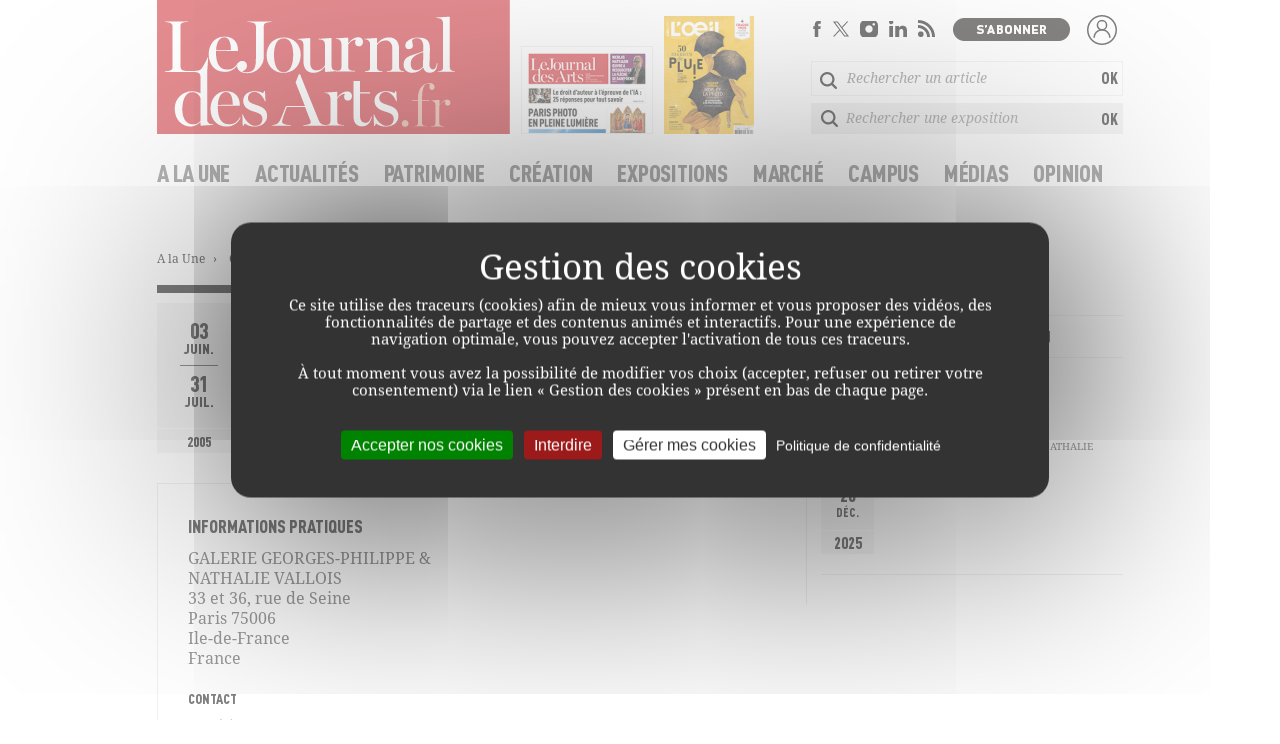

--- FILE ---
content_type: text/html; charset=UTF-8
request_url: https://www.lejournaldesarts.fr/evenement/2005/tatiana-trouve-16142
body_size: 8318
content:
<!DOCTYPE html>
<html lang="fr" dir="ltr" xmlns:article="http://ogp.me/ns/article#" xmlns:book="http://ogp.me/ns/book#" xmlns:product="http://ogp.me/ns/product#" xmlns:profile="http://ogp.me/ns/profile#" xmlns:video="http://ogp.me/ns/video#" prefix="content: http://purl.org/rss/1.0/modules/content/  dc: http://purl.org/dc/terms/  foaf: http://xmlns.com/foaf/0.1/  og: http://ogp.me/ns#  rdfs: http://www.w3.org/2000/01/rdf-schema#  schema: http://schema.org/  sioc: http://rdfs.org/sioc/ns#  sioct: http://rdfs.org/sioc/types#  skos: http://www.w3.org/2004/02/skos/core#  xsd: http://www.w3.org/2001/XMLSchema# ">
  <head>
    <meta charset="utf-8" />
<meta name="title" content="- Tatiana Trouvé" />
<meta name="twitter:card" content="summary_large_image" />
<meta property="og:site_name" content="Le Journal Des Arts" />
<link rel="canonical" href="https://www.lejournaldesarts.fr/evenement/2005/tatiana-trouve-16142" />
<meta name="twitter:site" content="@jdaofficiel" />
<meta property="og:title" content="- Tatiana Trouvé" />
<meta name="MobileOptimized" content="width" />
<meta name="HandheldFriendly" content="true" />
<meta name="viewport" content="width=device-width" />
<link rel="revision" href="/evenement/2005/tatiana-trouve-16142" />

    <title>- Tatiana Trouvé</title>
    <link rel="stylesheet" href="/sites/lejournaldesarts/files/css/css_WQSPoySWgvfiwDCkO0tNF4GSSea1-R1iDFDaxLVddEA.css?t2ztp8" media="all" />
<link rel="stylesheet" href="/sites/lejournaldesarts/files/css/css_s5xBv59iK0_Qb-svUkd5chOBfu28vvEaikpW753lSlA.css?t2ztp8" media="all" />

    
<!--[if lte IE 8]>
<script src="/sites/lejournaldesarts/files/js/js_VtafjXmRvoUgAzqzYTA3Wrjkx9wcWhjP0G4ZnnqRamA.js"></script>
<![endif]-->

	
	<script async src="https://securepubads.g.doubleclick.net/tag/js/gpt.js"></script>
<script>
window.googletag = window.googletag || {cmd: []};
googletag.cmd.push(function() {
googletag.defineSlot('/228216569,205069399/regie-journal-des-arts/Autres/Autres/Banniere-Haute', ['fluid'], 'div-gpt-ad-1695745409942-0').addService(googletag.pubads());
googletag.defineSlot('/228216569,205069399/regie-journal-des-arts/Autres/Autres/Banniere-Basse', ['fluid'], 'div-gpt-ad-1695745240753-0').addService(googletag.pubads());
googletag.defineSlot('/228216569,205069399/regie-journal-des-arts/Autres/Autres/Banniere-Basse2', ['fluid'], 'div-gpt-ad-1695745364465-0').addService(googletag.pubads());
googletag.defineSlot('/228216569,205069399/regie-journal-des-arts/Autres/Autres/Bouton', ['fluid'], 'div-gpt-ad-1695745470779-0').addService(googletag.pubads());
googletag.defineSlot('/228216569,205069399/regie-journal-des-arts/Autres/Autres/Pave-Bas', ['fluid'], 'div-gpt-ad-1695745538179-0').addService(googletag.pubads());
googletag.defineSlot('/228216569,205069399/regie-journal-des-arts/Autres/Autres/Pave-Bas2', ['fluid'], 'div-gpt-ad-1695745565740-0').addService(googletag.pubads());
googletag.defineSlot('/228216569,205069399/regie-journal-des-arts/Autres/Autres/Pave-Haut', ['fluid'], 'div-gpt-ad-1695735635585-0').addService(googletag.pubads());
googletag.pubads().enableSingleRequest();
googletag.pubads().collapseEmptyDivs();
googletag.enableServices();
  });
</script>
	
    <link rel="apple-touch-icon" sizes="180x180" href="/sites/lejournaldesarts/themes/jda/favicons/apple-touch-icon.png">
    <link rel="icon" type="image/png" sizes="32x32" href="/sites/lejournaldesarts/themes/jda/favicons/favicon-32x32.png">
    <link rel="icon" type="image/png" sizes="16x16" href="/sites/lejournaldesarts/themes/jda/favicons/favicon-16x16.png">
    <link rel="manifest" href="/sites/lejournaldesarts/themes/jda/favicons/manifest.json">
    <link rel="mask-icon" href="/sites/lejournaldesarts/themes/jda/favicons/safari-pinned-tab.svg" color="#cc202d">
    <link rel="shortcut icon" href="/sites/lejournaldesarts/themes/jda/favicons/favicon.ico">
    <meta name="msapplication-config" content="/sites/lejournaldesarts/themes/jda/favicons/browserconfig.xml">
    <meta name="theme-color" content="#cc202d">
	<!-- Meta Pixel Code : IMG déplacée dans le Body : region-header.html.twig -->
	<meta name="facebook-domain-verification" content="8nhav7rskmme3jjj08egddaytr5ege" />
	<!-- End Meta Pixel Code -->
 </head>

    <body class="tpl-location body-not-logged-in">
        
    <header class="header">
  <div class="row">

    <div class="header__logo">
      <a href="/" title="Accueil" rel="home" class="site-logo">
        <img src="/sites/lejournaldesarts/themes/jda/img/logo.svg" class="pic" alt="Le Journal des Arts.fr" />
      </a>
    </div>

    <div class="header__left">
<!-- Meta Pixel Code -->
<img height="1" width="1" style="display:none" src="https://www.facebook.com/tr?id=2754566978051659&ev=PageView&noscript=1" />
<!-- End Meta Pixel Code -->
        <ul class="list list--header">
      <li class="couv_jda"><div class="block block--kiosk"><a href="/editions/jda"><img src="https://www.lejournaldesarts.fr/sites/lejournaldesarts/files/styles/landscape_w130/public/2025-10/jda-664-couverture.png?h=52dcb880&amp;itok=c3167UCO" class="header-kiosk-couv-jda pic" /></a></div></li><li class="couv_oeil"><div class="block block--kiosk"><a href="/editions/loeil"><img src="https://www.lejournaldesarts.fr/sites/lejournaldesarts/files/styles/libre_w90/public/2025-10/loeil-790-couverture.png?h=b28bc541&amp;itok=UynDlAKe" class="header-kiosk-couv-oeil pic" /></a></div></li>  </ul>

    </div>

    <div class="header__right">
      <ul class="list list--header"><!--
        --><li class="s-fb pictos"><a href="https://www.facebook.com/LeJDAofficiel/" target="_blank" class="i i--fb" title="Suivez-nous sur Facebook"><span class="visuallyhidden">Facebook</span></a></li><!--
        --><li class="s-tw pictos"><a href="https://twitter.com/jdaofficiel" target="_blank" class="i i--tw" title="Suivez-nous sur X (ex-Twitter)"><span class="visuallyhidden">Twitter</span></a></li><!--
        --><li class="s-in pictos"><a href="https://www.instagram.com/lejdaofficiel/" target="_blank" class="i i--in" title="Suivez-nous sur Instagram"><span class="visuallyhidden">Instagram</span></a></li><!--
        --><li class="s-ln pictos"><a href="https://www.linkedin.com/company/artclair-editions/" target="_blank" class="i i--ln" title="Suivez-nous sur Linkedin"><span class="visuallyhidden">Linkedin</span></a></li><!--
        --><li class="s-rs pictos"><a href="/flux-rss" class="i i--rs" title="Suivez-nous sur Rss"><span class="visuallyhidden">Rss</span></a></li><!--
        --><li class="not-logged"><a title="Accéder à notre boutique" href="https://abonnement.lejournaldesarts.fr"><img src="/sites/lejournaldesarts/themes/jda/img/s-abonner-on.png" /></a></li><!--
        --><li class="not-logged account"><a title="Se connecter" href="https://abonnement.lejournaldesarts.fr/site/artclair/journal/fr/compte2/lightboxLogin.html?url=https://www.lejournaldesarts.fr/evenement/2005/tatiana-trouve-16142" target="_blank" class="js-colorbox-iframe cboxElement"><img src="/sites/lejournaldesarts/themes/jda/img/avatar2.svg" /></a></li><!--
        --><li class="logged"><a title="Accéder à mon espace personnel" href="https://abonnement.lejournaldesarts.fr/mon-compte/"><img src="/sites/lejournaldesarts/themes/jda/img/mon-espace-on.png" /></a></li><!--
        --><li class="logged account"><a title="Se déconnecter" href="https://abonnement.lejournaldesarts.fr/site/artclair/boutique/fr/compte2/logout.html?logout=true&url=https://www.lejournaldesarts.fr/evenement/2005/tatiana-trouve-16142"><img src="/sites/lejournaldesarts/themes/jda/img/avatar1.svg" /></a></li><!--
        -->
       </ul>
      <div class="header__search">
        <div class="search-api-page-block-form" data-drupal-selector="search-api-page-block-form" id="block-jda-search-page">
  
    
      <form action="/evenement/2005/tatiana-trouve-16142" method="post" id="search-api-page-block-form" accept-charset="UTF-8">
  <div class="js-form-item form-item js-form-type-search form-item-keys js-form-item-keys form-no-label">
      <label for="edit-keys" class="visually-hidden">Rechercher</label>
        <input title="Indiquer les termes à rechercher" placeholder="Rechercher un article" data-drupal-selector="edit-keys" type="search" id="edit-keys" name="keys" value="" size="15" maxlength="128" class="form-search" />

        </div>
<input autocomplete="off" data-drupal-selector="form-93ochffobcvs62yvdznzribpasdjhyoudy9jcy8epbo" type="hidden" name="form_build_id" value="form-93OcHFfOBcvs62yVDzNzRIbpAsDJHYOudy9JCY8Epbo" />
<input data-drupal-selector="edit-search-api-page-block-form" type="hidden" name="form_id" value="search_api_page_block_form" />
<div data-drupal-selector="edit-actions" class="form-actions form-container js-form-wrapper form-wrapper" id="edit-actions--2"><input data-drupal-selector="edit-submit" type="submit" id="edit-submit--2" name="op" value="OK" class="button js-form-submit form-submit" />
</div>

</form>

  </div>

        <div class="jda-calendar-search-block-form" data-drupal-selector="jda-calendar-search-block-form" id="block-jda-calendar-search">
  
    
      <form action="/evenement/2005/tatiana-trouve-16142" method="post" id="jda-calendar-search-block-form" accept-charset="UTF-8">
  <div class="js-form-item form-item js-form-type-search form-item-keys-event js-form-item-keys-event form-no-label">
      <label for="edit-keys-event" class="visually-hidden">Rechercher</label>
        <input title="Indiquer les termes à rechercher" placeholder="Rechercher une exposition" data-drupal-selector="edit-keys-event" type="search" id="edit-keys-event" name="keys_event" value="" size="15" maxlength="128" class="form-search" />

        </div>
<input autocomplete="off" data-drupal-selector="form-25sefoaz2e-uci5otagx06chc9-pqsgftz-nomikrro" type="hidden" name="form_build_id" value="form-25sEFoAZ2e_uci5OTaGX06CHC9_PQsgFtz-nOMIkrRo" />
<input data-drupal-selector="edit-jda-calendar-search-block-form" type="hidden" name="form_id" value="jda_calendar_search_block_form" />
<div data-drupal-selector="edit-actions" class="form-actions form-container js-form-wrapper form-wrapper" id="edit-actions"><input data-drupal-selector="edit-submit" type="submit" id="edit-submit" name="op" value="OK" class="button js-form-submit form-submit" />
</div>

</form>

  </div>

      </div>
    </div>

    <nav>
      <nav role="navigation" aria-labelledby="block-jda-main-menu-menu" id="block-jda-main-menu">
            
  <h2 class="visually-hidden" id="block-jda-main-menu-menu">Navigation principale</h2>
  

        
        <ul class="menu nav nav--primary"><li class="menu-item"><a href="/" data-drupal-link-system-path="&lt;front&gt;">A la une</a></li><li class="menu-item"><a href="/actualites/une" title="Actualités" data-drupal-link-system-path="actualites/une">Actualités</a></li><li class="menu-item"><a href="/patrimoine/une" title="Patrimoine" data-drupal-link-system-path="patrimoine/une">Patrimoine</a></li><li class="menu-item"><a href="/creation/une" title="Création" data-drupal-link-system-path="creation/une">Création</a></li><li class="menu-item"><a href="/expositions/une" title="Expositions" data-drupal-link-system-path="expositions/une">Expositions</a></li><li class="menu-item"><a href="/marche/une" title="Marché" data-drupal-link-system-path="marche/une">Marché</a></li><li class="menu-item"><a href="/campus/une" title="Campus" data-drupal-link-system-path="campus/une">Campus</a></li><li class="menu-item"><a href="/medias/une" title="Médias" data-drupal-link-system-path="medias/une">Médias</a></li><li class="menu-item"><a href="/opinion/une" title="Opinion" data-drupal-link-system-path="opinion/une">Opinion</a></li></ul>  


  </nav>

    </nav>

    <div class="header__mobile mt-only">
      <ul class="list list--btn"><!--
        --><li class="not-logged">
          <a href="https://abonnement.lejournaldesarts.fr/site/artclair/journal/fr/compte2/lightboxLogin.html?url=https://www.lejournaldesarts.fr/evenement/2005/tatiana-trouve-16142" class="js-colorbox-iframe cboxElement">
            <span class="i i--user"><span class="visuallyhidden">Se connecter</span></span>
          </a>
        </li><!--
        --><li class="logged">
          <a href="https://abonnement.lejournaldesarts.fr/mon-compte/">
            <span class="i i--user"><span class="visuallyhidden">Mon compte</span></span>
          </a>
        </li><!--
        --><li>
          <a href="#" class="btn btn--menu js-toggle-menu"><span></span></a>
        </li><!--
      --></ul>
    </div>

    <div class="header__search__tablet">
      <div class="search-api-page-block-form" data-drupal-selector="search-api-page-block-form" id="block-jda-search-page">
  
    
      <form action="/evenement/2005/tatiana-trouve-16142" method="post" id="search-api-page-block-form" accept-charset="UTF-8">
  <div class="js-form-item form-item js-form-type-search form-item-keys js-form-item-keys form-no-label">
      <label for="edit-keys" class="visually-hidden">Rechercher</label>
        <input title="Indiquer les termes à rechercher" placeholder="Rechercher un article" data-drupal-selector="edit-keys" type="search" id="edit-keys" name="keys" value="" size="15" maxlength="128" class="form-search" />

        </div>
<input autocomplete="off" data-drupal-selector="form-93ochffobcvs62yvdznzribpasdjhyoudy9jcy8epbo" type="hidden" name="form_build_id" value="form-93OcHFfOBcvs62yVDzNzRIbpAsDJHYOudy9JCY8Epbo" />
<input data-drupal-selector="edit-search-api-page-block-form" type="hidden" name="form_id" value="search_api_page_block_form" />
<div data-drupal-selector="edit-actions" class="form-actions form-container js-form-wrapper form-wrapper" id="edit-actions--2"><input data-drupal-selector="edit-submit" type="submit" id="edit-submit--2" name="op" value="OK" class="button js-form-submit form-submit" />
</div>

</form>

  </div>

    </div>

  </div>
</header>

<div id="menu" class="mt-only">
  <div class="header__search__mobile">
    <div class="search-api-page-block-form" data-drupal-selector="search-api-page-block-form" id="block-jda-search-page">
  
    
      <form action="/evenement/2005/tatiana-trouve-16142" method="post" id="search-api-page-block-form" accept-charset="UTF-8">
  <div class="js-form-item form-item js-form-type-search form-item-keys js-form-item-keys form-no-label">
      <label for="edit-keys" class="visually-hidden">Rechercher</label>
        <input title="Indiquer les termes à rechercher" placeholder="Rechercher un article" data-drupal-selector="edit-keys" type="search" id="edit-keys" name="keys" value="" size="15" maxlength="128" class="form-search" />

        </div>
<input autocomplete="off" data-drupal-selector="form-93ochffobcvs62yvdznzribpasdjhyoudy9jcy8epbo" type="hidden" name="form_build_id" value="form-93OcHFfOBcvs62yVDzNzRIbpAsDJHYOudy9JCY8Epbo" />
<input data-drupal-selector="edit-search-api-page-block-form" type="hidden" name="form_id" value="search_api_page_block_form" />
<div data-drupal-selector="edit-actions" class="form-actions form-container js-form-wrapper form-wrapper" id="edit-actions--2"><input data-drupal-selector="edit-submit" type="submit" id="edit-submit--2" name="op" value="OK" class="button js-form-submit form-submit" />
</div>

</form>

  </div>

    <div class="jda-calendar-search-block-form" data-drupal-selector="jda-calendar-search-block-form" id="block-jda-calendar-search">
  
    
      <form action="/evenement/2005/tatiana-trouve-16142" method="post" id="jda-calendar-search-block-form" accept-charset="UTF-8">
  <div class="js-form-item form-item js-form-type-search form-item-keys-event js-form-item-keys-event form-no-label">
      <label for="edit-keys-event" class="visually-hidden">Rechercher</label>
        <input title="Indiquer les termes à rechercher" placeholder="Rechercher une exposition" data-drupal-selector="edit-keys-event" type="search" id="edit-keys-event" name="keys_event" value="" size="15" maxlength="128" class="form-search" />

        </div>
<input autocomplete="off" data-drupal-selector="form-25sefoaz2e-uci5otagx06chc9-pqsgftz-nomikrro" type="hidden" name="form_build_id" value="form-25sEFoAZ2e_uci5OTaGX06CHC9_PQsgFtz-nOMIkrRo" />
<input data-drupal-selector="edit-jda-calendar-search-block-form" type="hidden" name="form_id" value="jda_calendar_search_block_form" />
<div data-drupal-selector="edit-actions" class="form-actions form-container js-form-wrapper form-wrapper" id="edit-actions"><input data-drupal-selector="edit-submit" type="submit" id="edit-submit" name="op" value="OK" class="button js-form-submit form-submit" />
</div>

</form>

  </div>

  </div>
  <nav>
    <nav role="navigation" aria-labelledby="block-jda-main-menu-menu" id="block-jda-main-menu">
            
  <h2 class="visually-hidden" id="block-jda-main-menu-menu">Navigation principale</h2>
  

        
        <ul class="menu nav nav--primary"><li class="menu-item"><a href="/" data-drupal-link-system-path="&lt;front&gt;">A la une</a></li><li class="menu-item"><a href="/actualites/une" title="Actualités" data-drupal-link-system-path="actualites/une">Actualités</a></li><li class="menu-item"><a href="/patrimoine/une" title="Patrimoine" data-drupal-link-system-path="patrimoine/une">Patrimoine</a></li><li class="menu-item"><a href="/creation/une" title="Création" data-drupal-link-system-path="creation/une">Création</a></li><li class="menu-item"><a href="/expositions/une" title="Expositions" data-drupal-link-system-path="expositions/une">Expositions</a></li><li class="menu-item"><a href="/marche/une" title="Marché" data-drupal-link-system-path="marche/une">Marché</a></li><li class="menu-item"><a href="/campus/une" title="Campus" data-drupal-link-system-path="campus/une">Campus</a></li><li class="menu-item"><a href="/medias/une" title="Médias" data-drupal-link-system-path="medias/une">Médias</a></li><li class="menu-item"><a href="/opinion/une" title="Opinion" data-drupal-link-system-path="opinion/une">Opinion</a></li></ul>  


  </nav>

  </nav>

  <ul class="list list--header"><!--
    --><li>
      <a href="/editions/jda">Le Journal des Arts</a>
    </li><!--
    --><li>
      <a href="/editions/loeil">L'&OElig;il</a>
    </li><!--
  --></ul>

  <ul class="list list--header-menu"><!--
    --><li class="not-logged s-abo">
      <a href="https://abonnement.lejournaldesarts.fr"><img src="/sites/lejournaldesarts/themes/jda/img/s-abonner-on.png" /></a>
    </li><!--
    --><li>
      <a href="/contact">Contact</a>
    </li><!--
    --><li>
      <a href="/publicite">Publicité</a>
    </li><!--
    --><li class="s-nl">
      <a href="/inscrivez-vous-la-newsletter-du-journaldesartsfr" class="js-scrollto">Newsletter <img src="/sites/lejournaldesarts/themes/jda/img/ic_mail.svg" /></a>
    </li><!--
    --><li>
      <span>Nous suivre</span>
      <ul class="list list--social"><!--
        --><li class="s-fb">
          <a href="https://www.facebook.com/LeJDAofficiel/" target="_blank" class="i i--fb" title="Suivez-nous sur Facebook"><span class="visuallyhidden">Facebook</span></a>
        </li><!--
        --><li class="s-tw">
          <a href="https://twitter.com/jdaofficiel" target="_blank" class="i i--tw" title="Suivez-nous sur Twitter"><span class="visuallyhidden">Twitter</span></a>
        </li><!--
      -->
        <li class="s-in pictos"><a href="https://www.instagram.com/lejdaofficiel/" target="_blank" class="i i--in" title="Suivez-nous sur Instagram"><span class="visuallyhidden">Instagram</span></a></li><!--
        --><li class="s-ln pictos"><a href="https://www.linkedin.com/company/artclair-editions/" target="_blank" class="i i--ln" title="Suivez-nous sur Linkedin"><span class="visuallyhidden">Linkedin</span></a></li><!--
        --><li class="s-rs pictos"><a href="/flux-rss" class="i i--rs" title="Suivez-nous sur Rss"><span class="visuallyhidden">Rss</span></a></li><!--
          --></ul>
    </li></ul><!--
  --><!--
    --><ul class="list list--header logged">
      <li class="logged">
      <a href="https://abonnement.lejournaldesarts.fr/site/artclair/boutique/fr/compte2/logout.html?logout=true&url=https://www.lejournaldesarts.fr/evenement/2005/tatiana-trouve-16142">Se déconnecter</a>
      </li>
      </ul>
</div>
<div class="sect sect--ad">
	<div class="row">
		<div class="c c--12">
						<div class="box box--ad" id="div-gpt-ad-1695745409942-0">
				  <script>
					googletag.cmd.push(function() {googletag.display('div-gpt-ad-1695745409942-0'); });
				</script>
			</div>
		</div>
	</div>
</div>
<div class="row">
	<div class="c c--12">
		<nav class="breadcrumb" role="navigation" aria-labelledby="system-breadcrumb"><p><a href="/">A la Une</a><a href="/calendrier-des-expositions">Calendrier des expositions</a><a href="/evenement/2005/tatiana-trouve-16142">Tatiana Trouvé </a></p></nav>
	</div>
</div>





  





    <div class="sect sect--main">
        <div class="row">
              

<div class="c c--8">
  <article class="article">

    <div class="article__header block">
      <div class="block__date">
        <p>
          <span>03</span> juin.
          <span class="sep"><span class="visuallyhidden">-</span></span>
          <span>31</span> juil.
                      <span class="year">2005</span>
                  </p>
      </div>

      <p class="t4"><span>Paris</span></p>
      <p class="t4">Galerie Georges-Philippe &amp; Nathalie Vallois</p>
      <h1 class="h1">    Tatiana Trouvé 
</h1>
    </div>

    
    
    
    
          <div class="box box--map">
        <div class="box--map__content">

          <dl>
            <dt class="bigger">Informations pratiques</dt>
            <dd>
              <a class="location_title"
                 href="https://www.lejournaldesarts.fr/lieu/galerie-georges-philippe-nathalie-vallois-2503">GALERIE GEORGES-PHILIPPE &amp; NATHALIE VALLOIS</a>
                              <br><p class="address" translate="no">
          33 et 36, rue de Seine <br>
            Paris 75006  <br>
        Ile-de-France<br>
    France
</p>


                          </dd>
            
            
                          <dt>Contact</dt>
              <dd>
                <a href="tel:%2B33%280%29146346107">+33 (0)1 46 34 61 07</a>

                                
              </dd>
                                      <dt>SITE WEB</dt>
              <dd>
                <a href="http://www.galerie-vallois.com" target="_blank" rel="noopener noreferrer">http://www.galerie-vallois.com</a>
              </dd>
                      </dl>

        </div>

        <div class="box--map__map"><iframe width="100%" height="100%" frameborder="0" style="border:0" src="https://maps.google.com/maps?hl=fr&amp;q=33+et+36%2C+rue+de+Seine%2C+%2C+75006%2C+Paris&amp;t=m&amp;z=14&amp;output=embed"></iframe></div>
      </div>

    
    <div id="social">
    <ul class="list list--social-block">
        <li class="s-fb">
            <a href="https://www.facebook.com/sharer/sharer.php?u=https%3A%2F%2Fwww.lejournaldesarts.fr%2Fevenement%2F2005%2Ftatiana-trouve-16142" target="_blank" class="i i--s-fb" title="Partager sur Facebook">
                <span class="visuallyhidden">Facebook</span>
            </a>
        </li>
        <li class="s-tw">
            <a href="https://twitter.com/intent/tweet?text=Tatiana%20Trouv%C3%A9%20&url=https%3A%2F%2Fwww.lejournaldesarts.fr%2Fevenement%2F2005%2Ftatiana-trouve-16142" target="_blank" class="i i--s-tw" title="Partager sur X (ex-Twitter)">
                <span class="visuallyhidden">Twitter</span>
            </a>
        </li>
        <li class="s-email">
            <a href="mailto:?subject=ID%20-%20Tatiana%20Trouv%C3%A9%20&body=Bonjour%2C%0D%0AVoici%20un%20article%20publi%C3%A9%20sur%20LeJournaldesArts%20%3A%20Tatiana%20Trouv%C3%A9%20%20https%3A%2F%2Fwww.lejournaldesarts.fr%2Fevenement%2F2005%2Ftatiana-trouve-16142%20Bonne%20lecture%0D%0ALeJournaldesArts" class="i i--s-email" title="Partager par e-mail">
                <span class="visuallyhidden">E-mail</span>
            </a>
        </li>
        <li class="s-print">
            <a href="javascript:print();" class="js-print i i--s-print" title="Imprimer">
                <span class="visuallyhidden">Imprimer</span>
            </a>
        </li>
    </ul>
</div>
  </article>

  

</div>



                            <aside class="c c--4 c--border">
                      <div class="box box--ad" id="div-gpt-ad-1695735635585-0">
  <script>
    googletag.cmd.push(function() { googletag.display('div-gpt-ad-1695735635585-0'); });
  </script>
</div>
<div class="related related--events">
    <h2 class="h2 smallest bordered">
      <a href="/lieu/2503/expositions" class="lnk">
        TOUTES LES EXPOSITIONS DE CE LIEU</a></h2>
</div>
<div class="related related--events"><h2 class="h2 smallest">À voir aussi dans ce lieu</h2><ul class="list list--block"><li><div class="block block--event"><a href="/evenement/2025/duke-riley-176742"><div class="block__date"><p><span>07</span> nov.
                    <span class="sep"><span class="visuallyhidden">-</span></span><span>20</span> déc.
                </p><span class="year">2025</span></div><div class="block__content"><p class="t1"><span>Paris</span> Galerie Georges-Philippe &amp; Nathalie Vallois</p><h3 class="h5">    Duke Riley
</h3></div></a></div></li></ul></div><div class="box box--ad" id="div-gpt-ad-1695745538179-0">
  <script>
    googletag.cmd.push(function() { googletag.display('div-gpt-ad-1695745538179-0'); });
  </script>
</div>
  <div class="box--ad">
    <ins data-revive-zoneid="13331" data-revive-id="727bec5e09208690b050ccfc6a45d384"></ins>
    <script async src="//servedby.revive-adserver.net/asyncjs.php"></script>
  </div>


                </aside>
                    </div>
    </div>

<div class="row-jda-calendar-large row">
  <div class="jda-calendar-large-search-block-form">
    <p class="h2 middle-bigger with-line">CALENDRIER DES EXPOSITIONS</p>
      <form action="/evenement/2005/tatiana-trouve-16142" method="post" id="jda-calendar-large-search-block-form" accept-charset="UTF-8">
  <div class="js-form-item form-item js-form-type-select form-item-keys-when js-form-item-keys-when form-no-label">
      <label for="edit-keys-when" class="visually-hidden">Ou</label>
        <select title="Indiquer les termes à rechercher" data-drupal-selector="edit-keys-when" id="edit-keys-when" name="keys_when" size="1" class="form-select"><option value="quand" selected="selected">QUAND ?</option><option value="t">Aujourd'hui</option><option value="w">Cette semaine</option><option value="f">À venir</option><option value="p">Terminé</option></select>
        </div>
<div class="js-form-item form-item js-form-type-search form-item-keys-where js-form-item-keys-where form-no-label">
      <label for="edit-keys-where" class="visually-hidden">Ou</label>
        <input title="Renseigner un code postal, une ville, une région ou un pays" placeholder="OÙ ?" data-drupal-selector="edit-keys-where" type="search" id="edit-keys-where" name="keys_where" value="" size="15" maxlength="128" class="form-search form-select" />

        </div>
<input id="keys_where_search" data-drupal-selector="edit-keys-where-search" type="hidden" name="keys_where_search" value="" />
<input id="keys_where_id" data-drupal-selector="edit-keys-where-id" type="hidden" name="keys_where_id" value="" />
<input id="keys_where_label" data-drupal-selector="edit-keys-where-label" type="hidden" name="keys_where_label" value="" />
<div class="js-form-item form-item js-form-type-search form-item-keys-event-home js-form-item-keys-event-home form-no-label">
      <label for="edit-keys-event-home" class="visually-hidden">Rechercher</label>
        <input title="Renseigner un nom de lieu (ex: Musée d&#039;Orsay) ou/et un des mots-clés du titre de l&#039;exposition" placeholder="MOTS-CLÉS" data-drupal-selector="edit-keys-event-home" type="search" id="edit-keys-event-home" name="keys_event_home" value="" size="15" maxlength="128" class="form-search" />

        </div>
<input autocomplete="off" data-drupal-selector="form-exh89el8uzcljlvr9tnlgzyoh6fnercdje5gqrji85k" type="hidden" name="form_build_id" value="form-EXh89EL8uzcLjLVR9tNLgZYOH6fnERCdJe5gqrji85k" />
<input data-drupal-selector="edit-jda-calendar-large-search-block-form" type="hidden" name="form_id" value="jda_calendar_large_search_block_form" />
<div data-drupal-selector="edit-actions" class="form-actions form-container js-form-wrapper form-wrapper" id="edit-actions--3"><input data-drupal-selector="edit-submit" type="submit" id="edit-submit--3" name="op" value="OK" class="button js-form-submit form-submit" />
</div>

</form>
 <div style="font-family:DroidSerif,Times,serif; font-size:12px; margin:5px 0 0 0; line-height: 13px;"><a href="/expositions/les-expos-en-nocturne-dans-les-musees-parisiens-cette-semaine-135959"><em>Découvrez les expositions en nocturne cette semaine dans les musées parisiens&nbsp;>></em></a></div>
  </div>
</div>



<div class="row">
    <div class="c c--10 c--m">
        <div class="box box--nl">
            <div class="box--nl__content">
                <img src="/sites/lejournaldesarts/themes/jda/img/logo.svg" class="pic" alt="Le Journal des Arts.fr" />
                <h2 class="h2">Inscription newsletter</h2>
                <p>Recevez quotidiennement l'essentiel de l'actualité de l'art et de son marché.</p>
                <form novalidate class="newsletterBlock" action="/finalisez-votre-inscription-la-newsletter" method="get">
                    <div class="form-item form-no-label">
                        <label class="visually-hidden">Email</label>
                        <input type="email" placeholder="Votre email" name="email_confirm" class="form-search" />
                    </div>
                    <div class="form-actions form-wrapper">
                        <input type="submit" value="OK" class="button form-submit" />
                    </div>
                </form>
            </div>
        </div>
    </div>
</div>



<div class="sect sect--kiosque">
<div class="row">

        <h2 class="h2 with-line">En kiosque</h2>

        <ul class="list list--half list--sep">
        <li><div class="box box--mag"><div class="box--mag__visual"><a href="/editions/le-journal-des-arts/664"><img src="https://www.lejournaldesarts.fr/sites/lejournaldesarts/files/styles/w166/public/2025-10/jda-664-couverture.png?itok=cBZZDKye" class="pic"></a></div><div class="box--mag__content"><p class="h3">Le Journal des Arts</p><h3 class="h1 smallest"><a href="/editions/le-journal-des-arts/664">n°664
            · 31 octobre 2025</a></h3><hr class="hr"><div class="rte"><p>L’IA et le droit d’auteur en 25 questions</p><p>Paris Photo glisse vers le contemporain</p><p>Vol au Louvre : Laurence des Cars sur la brèche</p><p>Saint-Denis met en scène la reconstitution de sa flèche</p><p>Florence réévalue Fra Angelico</p><p></p></div><a href="https://abonnement.lejournaldesarts.fr" class="btn btn--brand">S&#039;abonner à partir de 11,90 € / mois</a></div></div></li><li><div class="box box--mag"><div class="box--mag__visual"><a href="/editions/loeil/790"><img src="https://www.lejournaldesarts.fr/sites/lejournaldesarts/files/styles/w166/public/2025-10/loeil-790-couverture.png?itok=kcOrvS-h" class="pic"></a></div><div class="box--mag__content"><p class="h3">L'ŒIL</p><h3 class="h1 smallest"><a href="/editions/loeil/790">n°790
            · 1 novembre 2025</a></h3><hr class="hr"><div class="rte"><p>Paris Photo, à l’échelle du monde</p><p>Sous la pluie, cinquante nuances de gris</p><p>Voyages à risques, pour trésors fragiles</p><p>La Fondation Cartier archi contemporaine</p><p>Victor Hugo, génial décorateur</p><p></p></div><a href="https://abonnement.lejournaldesarts.fr" class="btn btn--brand">S&#039;abonner à partir de 6,90 € / mois</a></div></div></li>        </ul>

    </div>
</div>


<footer class="footer">
    <div class="row">
        <div class="c c--8">
                            <p class="h3">Thématiques</p>

                <ul class="list list--theme">
                    <li><a href="/thematiques/antiquaire">Antiquaire</a></li><li><a href="/thematiques/archeologie">Archéologie</a></li><li><a href="/thematiques/architecture">Architecture</a></li><li><a href="/thematiques/art-ancien">Art ancien</a></li><li><a href="/thematiques/art-contemporain">Art contemporain</a></li><li><a href="/thematiques/art-moderne">Art moderne</a></li><li><a href="/thematiques/bande-dessinee">Bande dessinée</a></li><li><a href="/thematiques/biennale">Biennale</a></li><li><a href="/thematiques/centre-dart">Centre d&#039;art</a></li><li><a href="/thematiques/commande-publique">Commande publique</a></li><li><a href="/thematiques/design">Design</a></li><li><a href="/thematiques/droit-de-suite">Droit de suite</a></li><li><a href="/thematiques/ecole-dart">École d&#039;art</a></li><li><a href="/thematiques/eglise">Église</a></li><li><a href="/thematiques/faux">Faux</a></li><li><a href="/thematiques/foire-salon">Foire &amp; Salon</a></li><li><a href="/thematiques/fondation">Fondation</a></li><li><a href="/thematiques/frac">Frac</a></li><li><a href="/thematiques/frequentation">Fréquentation</a></li><li><a href="/thematiques/galerie">Galerie</a></li><li><a href="/thematiques/insolite">Insolite</a></li><li><a href="/thematiques/intelligence-artificielle-ia">Intelligence artificielle (IA)</a></li><li><a href="/thematiques/mecenat">Mécénat</a></li><li><a href="/thematiques/musee">Musée</a></li><li><a href="/thematiques/numerique">Numérique</a></li><li><a href="/thematiques/patrimoine">Patrimoine</a></li><li><a href="/thematiques/photographie">Photographie</a></li><li><a href="/thematiques/politique">Politique</a></li><li><a href="/thematiques/residences-dartistes">Résidences d’artistes</a></li><li><a href="/thematiques/restitutions">Restitutions</a></li><li><a href="/thematiques/societe">Société</a></li><li><a href="/thematiques/tresors-nationaux">Trésors nationaux</a></li><li><a href="/thematiques/unesco">Unesco</a></li><li><a href="/thematiques/ventes-aux-encheres">Ventes aux enchères</a></li><li><a href="/thematiques/vol">Vol</a></li>                </ul>
                    </div>

        <div class="c c--4 c--border" id="footer-nl">
            <p class="h3">Newsletter</p>
            <p>Recevez quotidiennement l'essentiel de l'actualité de l'art et de son marché.</p>
            <form novalidate class="newsletterFooter" action="/finalisez-votre-inscription-la-newsletter" method="get">
                <div class="form-item form-no-label">
                    <label class="visually-hidden">Email</label>
                    <input type="email" placeholder="Votre email" name="email_confirm" class="form-search" />
                </div>
                <div class="form-actions form-wrapper">
                    <input type="submit" value="OK" class="button form-submit" />
                </div>
            </form><br/>

            <p class="h3 inline-block">Nous suivre</p>
            <ul class="list list--social">
                <li class="s-fb">
                    <a href="https://www.facebook.com/LeJDAofficiel/" target="_blank" class="i i--fb" title="Suivez-nous sur Facebook">
                        <span class="visuallyhidden">Facebook</span>
                    </a>
                </li>
                <li class="s-tw">
                    <a href="https://twitter.com/jdaofficiel" target="_blank" class="i i--tw" title="Suivez-nous sur X (ex-Twitter)">
                        <span class="visuallyhidden">Twitter</span>
                    </a>
                </li>
              <li class="s-in pictos"><a href="https://www.instagram.com/lejdaofficiel/" target="_blank" class="i i--in" title="Suivez-nous sur Instagram"><span class="visuallyhidden">Instagram</span></a></li>
        <li class="s-ln pictos"><a href="https://www.linkedin.com/company/artclair-editions/" target="_blank" class="i i--ln" title="Suivez-nous sur Linkedin"><span class="visuallyhidden">Linkedin</span></a></li>
       <li class="s-rs pictos"><a href="/flux-rss" class="i i--rs" title="Suivez-nous sur Rss"><span class="visuallyhidden">Rss</span></a></li>

            </ul>
        </div>
    </div>

    <div class="row">
        <div class="footer__below">
            <ul class="nav nav--secondary">
				<li><a href="/plan-du-site">Plan du site</a></li>
				<li id="tarteaucitronManager"><a href="javascript:void(0); onclick=tarteaucitronManager()">Gestion des cookies</a></li>
				<li><a href="/mentions-legales">Mentions légales</a></li>
				<li><a href="/rss">Flux RSS</a></li>
				<li><a href="/contactez-nous">Contact</a></li>
				<li><a href="/publicite">Publicité</a></li>
				<li><a href="/service-de-presse-artclair">Presse</a></li>
				<li><a href="https://abonnement.lejournaldesarts.fr">S'abonner</a></li>
            </ul>

            <p>© Le Journal des Arts 2025</p>

            <a href="/" >
                <img src="/sites/lejournaldesarts/themes/jda/img/logo.svg" class="pic" alt="Le Journal des Arts.fr" />
            </a>
        </div>
    </div>
</footer>

<!--
ANCIEN BANDEAU COOKIE
<div id="cookie">
    <p class="info">En poursuivant votre navigation sur ce site, vous acceptez l’utilisation de cookies pour vous proposer des services et offres adaptés à vos centres d’intérêt.</p>
	<div class="buttons">
        <a href="#" class="btn btn--white js-close-cookie">OK</a><a href="/cookies" class="btn btn--white">En savoir plus</a>
    </div>
</div>
FIN ANCIEN BANDEAU COOKIE
-->


    
    <script type="application/json" data-drupal-selector="drupal-settings-json">{"path":{"baseUrl":"\/","scriptPath":null,"pathPrefix":"","currentPath":"node\/16142","currentPathIsAdmin":false,"isFront":false,"currentLanguage":"fr"},"pluralDelimiter":"\u0003","jquery":{"ui":{"datepicker":{"isRTL":false,"firstDay":0}}},"jda_stats":{"stats":{"nid":"16142"}},"ajaxTrustedUrl":{"form_action_p_pvdeGsVG5zNF_XLGPTvYSKCf43t8qZYSwcfZl2uzM":true},"user":{"uid":0,"permissionsHash":"999d1507dd354b15b8e9e472db0cdf84d1a128c9ddd2ce772a67a6123ea2d0ae"}}</script>
<script src="/sites/lejournaldesarts/files/js/js_6Fh2nP84iIZqh8leu5-WL_9H0oeoCFtgk1fUlxHW1hw.js"></script>


  </body>
</html>

--- FILE ---
content_type: text/html; charset=utf-8
request_url: https://www.google.com/recaptcha/api2/aframe
body_size: 270
content:
<!DOCTYPE HTML><html><head><meta http-equiv="content-type" content="text/html; charset=UTF-8"></head><body><script nonce="fXCOkH8bZ7q72xYXHX_1Hg">/** Anti-fraud and anti-abuse applications only. See google.com/recaptcha */ try{var clients={'sodar':'https://pagead2.googlesyndication.com/pagead/sodar?'};window.addEventListener("message",function(a){try{if(a.source===window.parent){var b=JSON.parse(a.data);var c=clients[b['id']];if(c){var d=document.createElement('img');d.src=c+b['params']+'&rc='+(localStorage.getItem("rc::a")?sessionStorage.getItem("rc::b"):"");window.document.body.appendChild(d);sessionStorage.setItem("rc::e",parseInt(sessionStorage.getItem("rc::e")||0)+1);localStorage.setItem("rc::h",'1762621563190');}}}catch(b){}});window.parent.postMessage("_grecaptcha_ready", "*");}catch(b){}</script></body></html>

--- FILE ---
content_type: text/css
request_url: https://www.lejournaldesarts.fr/sites/lejournaldesarts/files/css/css_s5xBv59iK0_Qb-svUkd5chOBfu28vvEaikpW753lSlA.css?t2ztp8
body_size: 25288
content:
div#tarteaucitronMainLineOffset,.tarteaucitronBorder{border:0 !important;}#tarteaucitron [aria-pressed="true"]{font-weight:700;}.tac_visually-hidden{position:absolute;width:1px;height:1px;padding:0;margin:-1px;overflow:hidden;clip:rect(0,0,0,0);white-space:nowrap;border:0;}div#tarteaucitronAlertBig:focus{outline:0;}.tarteaucitron-modal-open{overflow:hidden;height:100%;}#tarteaucitronContentWrapper{display:unset;}div#tarteaucitronServices{border-radius:8px;}button#tarteaucitronClosePanel{border-radius:5px 5px 0 0;right:15px !important;}button.tarteaucitron-toggle-group{background:transparent !important;padding:10px 0 0;cursor:pointer;}#tarteaucitronRoot .tarteaucitronIsDenied .tarteaucitronAllow .tarteaucitronCheck::before{content:"☐" !important;}#tarteaucitronRoot .tarteaucitronIsAllowed .tarteaucitronAllow .tarteaucitronCheck::before{content:"☑" !important;}#tarteaucitronRoot .tarteaucitronIsDenied .tarteaucitronDeny .tarteaucitronCross::before{content:"☑" !important;}#tarteaucitronRoot .tarteaucitronIsAllowed .tarteaucitronDeny .tarteaucitronCross::before{content:"☐" !important;}#tarteaucitronRoot .tarteaucitronAllow .tarteaucitronCheck::before{content:"☐" !important;}#tarteaucitronRoot .tarteaucitronDeny .tarteaucitronCross::before{content:"☐" !important;}#tarteaucitronRoot #tarteaucitronServices_mandatory .tarteaucitronCheck::before{content:"☑" !important;}#tarteaucitronRoot .tarteaucitronCheck::before,#tarteaucitronRoot .tarteaucitronCross::before{font-size:20px;}#tarteaucitronRoot #tarteaucitronServices #tarteaucitronServices_mandatory .tarteaucitronAsk{display:none !important;}#tarteaucitronRoot button.tarteaucitronCTAButton,#tarteaucitronRoot button#tarteaucitronCloseAlert,#tarteaucitronRoot button#tarteaucitronPrivacyUrl{border:0;border-radius:4px;}#tarteaucitronRoot button.tarteaucitronCTAButton .tarteaucitronCross,#tarteaucitronRoot button.tarteaucitronCTAButton .tarteaucitronCheck{display:none;}#tarteaucitronRoot #tarteaucitron [aria-pressed="true"]{font-weight:initial;text-shadow:0px 0px 1px;}#tarteaucitronRoot #tarteaucitronServices li#tarteaucitronNoServicesTitle{padding:20px;}#tarteaucitronRoot .tarteaucitronStatusInfo{display:none;}#tarteaucitronRoot .tarteaucitronName{padding-top:5px;}span.tarteaucitronReadmoreSeparator{display:inline !important;}.tarteaucitronName .tacCurrentStatus,.tarteaucitronName .tarteaucitronReadmoreSeparator{color:#333 !important;font-size:12px !important;text-transform:capitalize;}button.tarteaucitron-toggle-group{display:block;}span.tarteaucitronH3{font-weight:700 !important;}#tarteaucitron #tarteaucitronServices_mandatory .tarteaucitronH3{font-weight:500 !important;font-size:14px;margin-top:7px;}.tarteaucitronLine{border-left:0px solid transparent !important;}html body #tarteaucitronRoot #tarteaucitronAlertBig div.tarteaucitronPartnersList{text-align:left;background:#ffffff17;margin:15px 0px 10px;padding:15px;display:block;border-radius:4px;}html body #tarteaucitronRoot #tarteaucitronAlertBig div.tarteaucitronPartnersList b{font-weight:700;padding-bottom:8px;display:block;font-size:16px;}html body #tarteaucitronRoot #tarteaucitronAlertBig div.tarteaucitronPartnersList ul{margin-left:22px;}html body #tarteaucitronRoot #tarteaucitronAlertBig div.tarteaucitronPartnersList ul li{list-style:circle;font-size:14px;}html body #tarteaucitronRoot button#tarteaucitronSaveButton{font-size:18px !important;padding:7px 20px;border-radius:5px;cursor:pointer;}html body #tarteaucitronRoot div#tarteaucitronSave{text-align:right;padding:20px;background:#333;}@media screen and (max-width:767px){html body #tarteaucitronRoot #tarteaucitron ul#tarteaucitronServices_mandatory .tarteaucitronDeny{display:none !important;}html body #tarteaucitronRoot #tarteaucitron .tarteaucitronBorder button,html body #tarteaucitronRoot #tarteaucitron .tarteaucitronAsk,html body #tarteaucitronRoot #tarteaucitron .tarteaucitronName{width:100% !important;display:block !important;margin-left:0 !important;margin-right:0 !important;box-sizing:border-box !important;max-width:100% !important;margin-bottom:8px !important;}html body #tarteaucitronRoot #tarteaucitron .tarteaucitronBorder ul .tarteaucitronLine{padding:16px !important;}html body #tarteaucitronRoot #tarteaucitron div#tarteaucitronMainLineOffset .tarteaucitronName{display:none !important;}#tarteaucitronServices_mandatory li.tarteaucitronLine .tarteaucitronName span{width:100% !important;display:inline-block;}li.tarteaucitronLine .tarteaucitronName span{width:80% !important;display:inline-block;}html body #tarteaucitronRoot #tarteaucitron .tarteaucitronBorder button.tarteaucitron-toggle-group{width:10% !important;position:absolute;top:20px;right:20px;font-size:0px;padding:10px 0;}html body #tarteaucitronRoot #tarteaucitron .tarteaucitronBorder button.tarteaucitron-toggle-group:before{content:'\0025BE';font-weight:700;font-size:14px;}html body #tarteaucitronRoot #tarteaucitron .tarteaucitronBorder .tarteaucitronIsExpanded button.tarteaucitron-toggle-group:before{content:'\0025B4';}}@media screen and (min-width:768px){html body #tarteaucitronRoot #tarteaucitron .tarteaucitronBorder button.tarteaucitron-toggle-group:after{content:'\0025BE';font-weight:700;font-size:14px;margin-left:15px;}html body #tarteaucitronRoot #tarteaucitron .tarteaucitronBorder .tarteaucitronIsExpanded button.tarteaucitron-toggle-group:after{content:'\0025B4';margin-left:15px;}}#tarteaucitronRoot div,#tarteaucitronRoot span,#tarteaucitronRoot applet,#tarteaucitronRoot object,#tarteaucitronRoot iframe,#tarteaucitronRoot h1,#tarteaucitronRoot h2,#tarteaucitronRoot h3,#tarteaucitronRoot h4,#tarteaucitronRoot h5,#tarteaucitronRoot h6,#tarteaucitronRoot p,#tarteaucitronRoot blockquote,#tarteaucitronRoot pre,#tarteaucitronRoot a,#tarteaucitronRoot abbr,#tarteaucitronRoot acronym,#tarteaucitronRoot address,#tarteaucitronRoot big,#tarteaucitronRoot cite,#tarteaucitronRoot code,#tarteaucitronRoot del,#tarteaucitronRoot dfn,#tarteaucitronRoot em,#tarteaucitronRoot img,#tarteaucitronRoot ins,#tarteaucitronRoot kbd,#tarteaucitronRoot q,#tarteaucitronRoot s,#tarteaucitronRoot samp,#tarteaucitronRoot small,#tarteaucitronRoot strike,#tarteaucitronRoot strong,#tarteaucitronRoot sub,#tarteaucitronRoot sup,#tarteaucitronRoot tt,#tarteaucitronRoot var,#tarteaucitronRoot b,#tarteaucitronRoot u,#tarteaucitronRoot i,#tarteaucitronRoot center,#tarteaucitronRoot dl,#tarteaucitronRoot dt,#tarteaucitronRoot dd,#tarteaucitronRoot ol,#tarteaucitronRoot ul,#tarteaucitronRoot li,#tarteaucitronRoot fieldset,#tarteaucitronRoot form,#tarteaucitronRoot label,#tarteaucitronRoot legend,#tarteaucitronRoot table,#tarteaucitronRoot caption,#tarteaucitronRoot tbody,#tarteaucitronRoot tfoot,#tarteaucitronRoot thead,#tarteaucitronRoot tr,#tarteaucitronRoot th,#tarteaucitronRoot td,#tarteaucitronRoot article,#tarteaucitronRoot aside,#tarteaucitronRoot canvas,#tarteaucitronRoot details,#tarteaucitronRoot embed,#tarteaucitronRoot figure,#tarteaucitronRoot figcaption,#tarteaucitronRoot footer,#tarteaucitronRoot header,#tarteaucitronRoot hgroup,#tarteaucitronRoot menu,#tarteaucitronRoot nav,#tarteaucitronRoot output,#tarteaucitronRoot ruby,#tarteaucitronRoot section,#tarteaucitronRoot summary,#tarteaucitronRoot time,#tarteaucitronRoot mark,#tarteaucitronRoot audio,#tarteaucitronRoot video{margin:0;padding:0;border:0;font-size:100%;font:inherit;vertical-align:baseline;text-align:initial;text-shadow:initial;}#tarteaucitronRoot article,#tarteaucitronRoot aside,#tarteaucitronRoot details,#tarteaucitronRoot figcaption,#tarteaucitronRoot figure,#tarteaucitronRoot footer,#tarteaucitronRoot header,#tarteaucitronRoot hgroup,#tarteaucitronRoot menu,#tarteaucitronRoot nav,#tarteaucitronRoot section{display:block;}#tarteaucitronRoot ol,#tarteaucitronRoot ul{list-style:none;}#tarteaucitronRoot blockquote,#tarteaucitronRoot q{quotes:none;}#tarteaucitronRoot blockquote:before,#tarteaucitronRoot blockquote:after,#tarteaucitronRoot q:before,#tarteaucitronRoot q:after{content:'';content:none;}#tarteaucitronRoot table{border-collapse:collapse;border-spacing:0;}#tarteaucitronRoot a:focus-visible,#tarteaucitronRoot button:focus-visible{outline:3px dashed #3d86d8;}div#tarteaucitronMainLineOffset{margin-top:0 !important;}div#tarteaucitronServices{margin-top:21px !important;}div#tarteaucitronServices{box-shadow:0 40px 60px #545454;}@media screen and (max-width:479px){#tarteaucitron .tarteaucitronLine .tarteaucitronName{width:90% !important;}#tarteaucitron .tarteaucitronLine .tarteaucitronAsk{float:left !important;margin:10px 15px 5px;}}@media screen and (max-width:767px){#tarteaucitronAlertSmall #tarteaucitronCookiesListContainer,#tarteaucitron{background:#fff;border:0 !important;bottom:0 !important;height:100% !important;left:0 !important;margin:0 !important;max-height:100% !important;max-width:100% !important;top:0 !important;width:100% !important;}#tarteaucitron .tarteaucitronBorder{border:0 !important;}#tarteaucitronAlertSmall #tarteaucitronCookiesListContainer #tarteaucitronCookiesList{border:0 !important;}#tarteaucitron #tarteaucitronServices .tarteaucitronTitle{text-align:left !important;}.tarteaucitronName .tarteaucitronH2{max-width:80%;}#tarteaucitron #tarteaucitronServices .tarteaucitronLine .tarteaucitronAsk{text-align:center !important;}#tarteaucitron #tarteaucitronServices .tarteaucitronLine .tarteaucitronAsk button{margin-bottom:5px;}}@media screen and (min-width:768px) and (max-width:991px){#tarteaucitron{border:0 !important;left:0 !important;margin:0 5% !important;max-height:80% !important;width:90% !important;}}#tarteaucitronRoot div#tarteaucitron{left:0;right:0;margin:auto;}#tarteaucitronRoot button#tarteaucitronBack{background:#eee;}#tarteaucitron .clear{clear:both;}#tarteaucitron a{color:#424242;font-size:11px;font-weight:700;text-decoration:none;}#tarteaucitronRoot button{background:transparent;border:0;}#tarteaucitronAlertBig strong,#tarteaucitronAlertSmall strong,#tarteaucitronAlertBig a,#tarteaucitronAlertSmall a{color:#fff;}#tarteaucitron strong{font-size:22px;font-weight:500;}#tarteaucitron ul{padding:0;}#tarteaucitron .tarteaucitronH1,#tarteaucitron .tarteaucitronH2,#tarteaucitron .tarteaucitronH3,#tarteaucitron .tarteaucitronH4,#tarteaucitron .tarteaucitronH5,#tarteaucitron .tarteaucitronH6{display:block;}.cookie-list{list-style:none;padding:0;margin:0;}#tarteaucitronRoot{left:0;position:absolute;right:0;top:0;width:100%;}#tarteaucitronRoot *{box-sizing:initial;color:#333;font-size:14px;line-height:normal;vertical-align:initial;}#tarteaucitronRoot .tarteaucitronH1{font-size:1.5em;text-align:center;color:#fff;margin:15px 0 28px;}#tarteaucitronRoot .tarteaucitronH2{display:inline-block;margin:12px 0 0 15px;color:#fff;}#tarteaucitronCookiesNumberBis.tarteaucitronH2{margin-left:0;}#tarteaucitronBack{background:#fff;display:none;height:100%;left:0;opacity:0.7;position:fixed;top:0;width:100%;z-index:2147483646;}#tarteaucitron{display:none;max-height:80%;left:50%;margin:0 auto 0 -430px;padding:0;position:fixed;top:6%;width:860px;z-index:2147483647;}#tarteaucitron .tarteaucitronBorder{background:#fff;border:2px solid #333;border-top:0;height:auto;overflow:auto;}#tarteaucitronAlertSmall #tarteaucitronCookiesListContainer #tarteaucitronClosePanelCookie,#tarteaucitron #tarteaucitronClosePanel{background:#333333;color:#fff;cursor:pointer;font-size:12px;font-weight:700;text-decoration:none;padding:4px 0;position:absolute;right:0;text-align:center;width:70px;}#tarteaucitron #tarteaucitronDisclaimer{color:#555;font-size:12px;margin:15px auto 0;width:80%;}#tarteaucitronAlertSmall #tarteaucitronCookiesListContainer #tarteaucitronCookiesList .tarteaucitronHidden,#tarteaucitron #tarteaucitronServices .tarteaucitronHidden{background:rgba(51,51,51,0.07);}#tarteaucitron #tarteaucitronServices .tarteaucitronHidden{display:none;position:relative;}#tarteaucitronCookiesList .tarteaucitronH3.tarteaucitronTitle{width:100%;box-sizing:border-box;}#tarteaucitronAlertSmall #tarteaucitronCookiesListContainer #tarteaucitronCookiesList .tarteaucitronTitle,#tarteaucitron #tarteaucitronServices .tarteaucitronTitle button,#tarteaucitron #tarteaucitronInfo,#tarteaucitron #tarteaucitronServices .tarteaucitronDetails,#tarteaucitronRoot .asCatToggleBtn{color:#fff;display:inline-block;font-size:14px;font-weight:700;margin:20px 0px 0px;padding:5px 20px;text-align:left;width:auto;background:#333;}#tarteaucitron #tarteaucitronServices .tarteaucitronMainLine .tarteaucitronName a,#tarteaucitron #tarteaucitronServices .tarteaucitronTitle a{color:#fff;font-weight:500;}#tarteaucitron #tarteaucitronServices .tarteaucitronMainLine .tarteaucitronName a:hover,#tarteaucitron #tarteaucitronServices .tarteaucitronTitle a:hover{text-decoration:none !important;}#tarteaucitron #tarteaucitronServices .tarteaucitronMainLine .tarteaucitronName a{font-size:22px;}#tarteaucitron #tarteaucitronServices .tarteaucitronTitle a{font-size:14px;}#tarteaucitronAlertSmall #tarteaucitronCookiesListContainer #tarteaucitronCookiesList .tarteaucitronTitle{padding:5px 10px;margin:0;}#tarteaucitron #tarteaucitronInfo,#tarteaucitron #tarteaucitronServices .tarteaucitronDetails:not(.tarteaucitronDetailsInline){color:#fff;display:none;font-size:12px;font-weight:500;margin-top:0;max-width:270px;padding:20px;position:absolute;z-index:2147483647;}#tarteaucitron #tarteaucitronServices .tarteaucitronTitle + [id^="tarteaucitronDetails"]{width:calc(100% - 40px);font-weight:500;margin:0;padding:5px 20px 20px;background:rgba(51,51,51,0.2);color:#333;}#tarteaucitron #tarteaucitronInfo a{color:#fff;text-decoration:underline;}#tarteaucitron #tarteaucitronServices .tarteaucitronLine:hover{background:rgba(51,51,51,0.2);}#tarteaucitron #tarteaucitronServices .tarteaucitronLine{background:rgba(51,51,51,0.1);border-left:5px solid transparent;margin:0;overflow:hidden;padding:15px 5px;}#tarteaucitron #tarteaucitronServices .tarteaucitronLine.tarteaucitronIsAllowed{border-color:#1B870B;}#tarteaucitron #tarteaucitronServices .tarteaucitronLine.tarteaucitronIsDenied{border-color:#9C1A1A;}#tarteaucitron #tarteaucitronServices .tarteaucitronMainLine{background:#333;border:3px solid #333;border-left:9px solid #333;border-top:5px solid #333;margin-bottom:0;margin-top:21px;position:relative;}#tarteaucitron #tarteaucitronServices .tarteaucitronMainLine:hover{background:#333;}#tarteaucitron #tarteaucitronServices .tarteaucitronMainLine .tarteaucitronName{margin-left:15px;margin-top:2px;}#tarteaucitron #tarteaucitronServices .tarteaucitronMainLine .tarteaucitronName button{color:#fff;}#tarteaucitron #tarteaucitronServices .tarteaucitronMainLine .tarteaucitronAsk{margin-top:0px !important;}#tarteaucitron #tarteaucitronServices .tarteaucitronLine .tarteaucitronName{display:inline-block;float:left;margin-left:15px;text-align:left;width:50%;}#tarteaucitron #tarteaucitronServices .tarteaucitronLine .tarteaucitronName a:hover{text-decoration:underline;}#tarteaucitron #tarteaucitronServices .tarteaucitronLine .tarteaucitronAsk{display:inline-block;float:right;margin:7px 15px 0;text-align:right;}#tarteaucitron #tarteaucitronServices .tarteaucitronLine .tarteaucitronAsk .tarteaucitronAllow,#tarteaucitron #tarteaucitronServices .tarteaucitronLine .tarteaucitronAsk .tarteaucitronDeny,.tac_activate .tarteaucitronAllow{background:#555;border-radius:4px;color:#fff;cursor:pointer;display:inline-block;padding:6px 10px;text-align:center;text-decoration:none;width:auto;border:0;}#tarteaucitron #tarteaucitronServices #tarteaucitronAllAllowed.tarteaucitronIsSelected{background-color:#1B870B;opacity:1;}#tarteaucitron #tarteaucitronServices #tarteaucitronAllDenied.tarteaucitronIsSelected,#tarteaucitron #tarteaucitronServices #tarteaucitronAllDenied2.tarteaucitronIsSelected{background-color:#9C1A1A;opacity:1;}#tarteaucitron #tarteaucitronServices .tarteaucitronLine.tarteaucitronIsAllowed .tarteaucitronAllow,#tarteaucitron #tarteaucitronServices #tarteaucitronServices_mandatory .tarteaucitronLine button.tarteaucitronAllow{background-color:#1B870B;}#tarteaucitron #tarteaucitronServices .tarteaucitronLine.tarteaucitronIsDenied .tarteaucitronDeny{background-color:#9C1A1A;}#tarteaucitron #tarteaucitronServices #tarteaucitronServices_mandatory .tarteaucitronLine button.tarteaucitronAllow{opacity:0.4;}#tarteaucitron #tarteaucitronServices .tarteaucitronLine .tarteaucitronName .tarteaucitronListCookies{color:#333;font-size:12px;}#tarteaucitron .tarteaucitronH3{font-size:18px;}#tarteaucitron #tarteaucitronMainLineOffset .tarteaucitronName{width:auto !important;margin-left:0 !important;font-size:14px;}.tarteaucitronAlertBigBottom span#tarteaucitronDisclaimerAlert,.tarteaucitronAlertBigTop span#tarteaucitronDisclaimerAlert{display:inline-flex;}span#tarteaucitronDisclaimerAlert{padding:0 10px;display:inline-block;overflow-y:auto;max-height:50vh;line-height:normal;}@media only screen and (max-width:768px){#tarteaucitronRoot span#tarteaucitronDisclaimerAlert{font-size:16px;}}#tarteaucitron .tarteaucitronBorder,#tarteaucitronAlertSmall #tarteaucitronCookiesListContainer #tarteaucitronCookiesList .tarteaucitronCookiesListMain,#tarteaucitronAlertSmall #tarteaucitronCookiesListContainer #tarteaucitronCookiesList,#tarteaucitronAlertSmall #tarteaucitronCookiesListContainer #tarteaucitronCookiesList .tarteaucitronHidden,#tarteaucitron #tarteaucitronServices .tarteaucitronMainLine{border-color:#333 !important;}.tarteaucitronAlertBigTop{top:0;}.tarteaucitronAlertBigBottom{bottom:0;}#tarteaucitronRoot #tarteaucitronAlertBig{background:#333;color:#fff;display:none;font-size:15px !important;left:0;position:fixed;box-sizing:content-box;z-index:2147483645;text-align:center;padding:10px 0 10px 0;margin:auto;width:100%;}#tarteaucitronAlertBig #tarteaucitronPrivacyUrl,#tarteaucitronAlertBig #tarteaucitronPrivacyUrlDialog,#tarteaucitronAlertBig #tarteaucitronDisclaimerAlert,#tarteaucitronAlertBig #tarteaucitronDisclaimerAlert strong{color:#fff;}#tarteaucitronAlertBig #tarteaucitronDisclaimerAlert strong{font-weight:700;}#tarteaucitronAlertBig #tarteaucitronPrivacyUrl,#tarteaucitronAlertBig #tarteaucitronPrivacyUrlDialog{cursor:pointer;}#tarteaucitronAlertBig #tarteaucitronCloseAlert,#tarteaucitronAlertBig #tarteaucitronPersonalize,#tarteaucitronAlertBig #tarteaucitronPersonalize2,.tarteaucitronCTAButton,#tarteaucitron #tarteaucitronPrivacyUrl,#tarteaucitron #tarteaucitronPrivacyUrlDialog,#tarteaucitronRoot .tarteaucitronDeny,#tarteaucitronRoot .tarteaucitronAllow{background:#008300;color:#fff;cursor:pointer;display:inline-block;font-size:16px !important;line-height:1.2;padding:5px 10px;text-decoration:none;margin-left:7px;}#tarteaucitronRoot .tarteaucitronDeny{background:#9C1A1A;}#tarteaucitronAlertBig #tarteaucitronCloseAlert,#tarteaucitron #tarteaucitronPrivacyUrl,#tarteaucitron #tarteaucitronPrivacyUrlDialog{background:#fff;color:#333;font-size:13px;margin-bottom:3px;margin-left:7px;padding:5px 10px;}#tarteaucitronPercentage{background:#0A0 !important;box-shadow:0 0 2px #fff,0 1px 2px #555;height:5px;left:0;position:fixed;width:0;z-index:2147483644;}.tarteaucitronIconBottomRight{bottom:0;right:0;}.tarteaucitronIconBottomLeft{bottom:0;left:0;}.tarteaucitronIconTopRight{top:0;right:0;}.tarteaucitronIconTopLeft{top:0;left:0;}.tarteaucitronIconTopLeft #tarteaucitronManager{border-radius:2px 7px 7px 2px;}.tarteaucitronIconTopRight #tarteaucitronManager{border-radius:7px 2px 2px 7px;}.tarteaucitronIconBottomLeft #tarteaucitronManager{border-radius:7px 7px 2px 2px;}.tarteaucitronIconBottomRight #tarteaucitronManager{border-radius:7px 7px 2px 2px;}#tarteaucitronIcon{background:transparent;position:fixed;width:auto;z-index:2147483646;}#tarteaucitronIcon #tarteaucitronManager{color:transparent;cursor:pointer;display:inline-block;font-size:11px !important;padding:8px 10px 8px;border:none;}#tarteaucitronIcon #tarteaucitronManager img{width:50px;height:50px;}#tarteaucitronRoot .tarteaucitronCross::before{content:'\2717';display:inline-block;color:white;}#tarteaucitronRoot .tarteaucitronCheck::before{content:'\2713';display:inline-block;color:white;}#tarteaucitronRoot .tarteaucitronPlus::before{content:'\271b';display:inline-block;color:white;}.tarteaucitronAlertSmallTop,.tarteaucitronAlertSmallBottom{bottom:0;}#tarteaucitronAlertSmall{background:#333;display:none;padding:0;position:fixed;right:0;text-align:center;width:auto;z-index:2147483646;}#tarteaucitronAlertSmall #tarteaucitronManager{color:#fff;cursor:pointer;display:inline-block;font-size:11px !important;padding:8px 10px 8px;}#tarteaucitronAlertSmall #tarteaucitronManager:hover{background:rgba(255,255,255,0.05);}#tarteaucitronAlertSmall #tarteaucitronManager #tarteaucitronDot{background-color:gray;border-radius:5px;display:block;height:8px;margin-bottom:1px;margin-top:5px;overflow:hidden;width:100%;}#tarteaucitronAlertSmall #tarteaucitronManager #tarteaucitronDot #tarteaucitronDotGreen,#tarteaucitronAlertSmall #tarteaucitronManager #tarteaucitronDot #tarteaucitronDotYellow,#tarteaucitronAlertSmall #tarteaucitronManager #tarteaucitronDot #tarteaucitronDotRed{display:block;float:left;height:100%;width:0%;}#tarteaucitronAlertSmall #tarteaucitronManager #tarteaucitronDot #tarteaucitronDotGreen{background-color:#1B870B;}#tarteaucitronAlertSmall #tarteaucitronManager #tarteaucitronDot #tarteaucitronDotYellow{background-color:#FBDA26;}#tarteaucitronAlertSmall #tarteaucitronManager #tarteaucitronDot #tarteaucitronDotRed{background-color:#9C1A1A;}#tarteaucitronAlertSmall #tarteaucitronCookiesNumber{background:rgba(255,255,255,0.2);color:#fff;cursor:pointer;display:inline-block;font-size:30px;padding:0px 10px;vertical-align:top;}#tarteaucitronAlertSmall #tarteaucitronCookiesNumber:hover{background:rgba(255,255,255,0.3);}#tarteaucitronAlertSmall #tarteaucitronCookiesListContainer{display:none;max-height:70%;max-width:500px;position:fixed;right:0;width:100%;}#tarteaucitronAlertSmall #tarteaucitronCookiesListContainer #tarteaucitronCookiesList{background:#fff;border:2px solid #333;color:#333;font-size:11px;height:auto;overflow:auto;text-align:left;}#tarteaucitronAlertSmall #tarteaucitronCookiesListContainer #tarteaucitronCookiesList strong{color:#333;}#tarteaucitronAlertSmall #tarteaucitronCookiesListContainer #tarteaucitronCookiesTitle{background:#333;margin-top:21px;padding:13px 0 9px 13px;text-align:left;}#tarteaucitronAlertSmall #tarteaucitronCookiesListContainer #tarteaucitronCookiesTitle strong{color:#fff;font-size:16px;}#tarteaucitronAlertSmall #tarteaucitronCookiesListContainer #tarteaucitronCookiesList .tarteaucitronCookiesListMain{background:rgba(51,51,51,0.1);padding:7px 5px 10px;word-wrap:break-word;}#tarteaucitronAlertSmall #tarteaucitronCookiesListContainer #tarteaucitronCookiesList .tarteaucitronCookiesListMain:hover{background:rgba(51,51,51,0.2);}#tarteaucitronAlertSmall #tarteaucitronCookiesListContainer #tarteaucitronCookiesList .tarteaucitronCookiesListMain a{color:#333;text-decoration:none;}#tarteaucitronAlertSmall #tarteaucitronCookiesListContainer #tarteaucitronCookiesList .tarteaucitronCookiesListMain .tarteaucitronCookiesListLeft{display:inline-block;width:50%;}#tarteaucitronAlertSmall #tarteaucitronCookiesListContainer #tarteaucitronCookiesList .tarteaucitronCookiesListMain .tarteaucitronCookiesListLeft a strong{color:darkred;}#tarteaucitronAlertSmall #tarteaucitronCookiesListContainer #tarteaucitronCookiesList .tarteaucitronCookiesListMain .tarteaucitronCookiesListRight{color:#333;display:inline-block;font-size:11px;margin-left:10%;vertical-align:top;width:30%;}.tac_activate{background:#333;color:#fff;display:table;font-size:12px;height:100%;line-height:initial;margin:auto;text-align:center;width:100%;}.tac_float{display:table-cell;text-align:center;vertical-align:middle;}.tac_activate .tac_float strong{color:#fff;}.tac_activate .tac_float .tarteaucitronAllow{background-color:#1B870B;display:inline-block;}ins.ferank-publicite,ins.adsbygoogle{text-decoration:none;}div.amazon_product{height:240px;width:120px;}.tarteaucitronIsAllowed .tarteaucitronDeny{opacity:0.4 !important;}.tarteaucitronIsDenied .tarteaucitronAllow{opacity:0.4 !important;}.tarteaucitronIsAllowed .tarteaucitronAllow{opacity:1 !important;}.tarteaucitronIsDenied .tarteaucitronDeny{opacity:1 !important;}.tarteaucitronLine .tarteaucitronAllow,.tarteaucitronLine .tarteaucitronDeny{opacity:0.4;}#tarteaucitronServices_mandatory button.tarteaucitronAllow{opacity:1;}div#tarteaucitronInfo{display:block !important;position:relative !important;text-align:center !important;max-width:80% !important;padding:15px 0 !important;margin:-10px auto 40px !important;font-size:0.8em !important;border-bottom:1px solid;border-top:1px solid;border-color:#555;}a.tarteaucitronSelfLink{position:absolute;left:0;right:0;bottom:-30px;text-align:center !important;display:block;height:30px;}.tarteaucitronMainLine .tarteaucitronH2{font-size:1.2em !important;margin-top:4px !important;}span.tarteaucitronTitle.tarteaucitronH3{margin-top:12px !important;}#tarteaucitronCloseCross{position:absolute;color:#FFF;font-size:1.8rem;cursor:pointer;top:10px;right:26px;}#tarteaucitronCloseCross span{color:inherit;}.tarteaucitron-spacer-20{height:20px;display:block;}.tarteaucitron-display-block{display:block;}.tarteaucitron-display-none{display:none;}
body.body-not-logged-in .logged{display:none;}body.body-logged-in .not-logged{display:none;}body.body-paywall-off .jda_paywall{display:none;}.jda_paywall_body.jda_paywall_body_payant{max-height:calc(12 * 26px);overflow:hidden;}.tpl-person .jda_paywall_body.jda_paywall_body_payant{max-height:calc(3 * 26px);overflow:hidden;}html{line-height:1.15;-ms-text-size-adjust:100%;-webkit-text-size-adjust:100%;}body{margin:0;}article,aside,footer,header,nav,section{display:block;}h1{font-size:2em;margin:0.67em 0;}figcaption,figure,main{display:block;}hr{box-sizing:content-box;height:0;overflow:visible;}pre{font-family:monospace,monospace;font-size:1em;}a{background-color:transparent;-webkit-text-decoration-skip:objects;}abbr[title]{border-bottom:none;text-decoration:underline;text-decoration:underline dotted;}b,strong{font-weight:inherit;}b,strong{font-weight:bolder;}code,kbd,samp{font-family:monospace,monospace;font-size:1em;}dfn{font-style:italic;}mark{background-color:#ff0;color:#000;}small{font-size:80%;}sub,sup{font-size:75%;line-height:0;position:relative;vertical-align:baseline;}sub{bottom:-0.25em;}sup{top:-0.5em;}audio,video{display:inline-block;}audio:not([controls]){display:none;height:0;}img{border-style:none;}svg:not(:root){overflow:hidden;}button,input,optgroup,select,textarea{font-family:sans-serif;font-size:100%;line-height:1.15;margin:0;}input{font-family:"DroidSerif";}button,input{overflow:visible;}button,select{text-transform:none;}button,html [type="button"],[type="reset"],[type="submit"]{-webkit-appearance:button;}button::-moz-focus-inner,[type="button"]::-moz-focus-inner,[type="reset"]::-moz-focus-inner,[type="submit"]::-moz-focus-inner{border-style:none;padding:0;}button:-moz-focusring,[type="button"]:-moz-focusring,[type="reset"]:-moz-focusring,[type="submit"]:-moz-focusring{outline:1px dotted ButtonText;}fieldset{padding:0.35em 0.75em 0.625em;}legend{box-sizing:border-box;color:inherit;display:table;max-width:100%;padding:0;white-space:normal;}progress{display:inline-block;vertical-align:baseline;}textarea{overflow:auto;}[type="checkbox"],[type="radio"]{box-sizing:border-box;padding:0;}[type="number"]::-webkit-inner-spin-button,[type="number"]::-webkit-outer-spin-button{height:auto;}[type="search"]{-webkit-appearance:textfield;outline-offset:-2px;}[type="search"]::-webkit-search-cancel-button,[type="search"]::-webkit-search-decoration{-webkit-appearance:none;}::-webkit-file-upload-button{-webkit-appearance:button;font:inherit;}details,menu{display:block;}summary{display:list-item;}canvas{display:inline-block;}template{display:none;}[hidden]{display:none;}@font-face{font-family:"DINOT-CondBlack";src:url(/sites/lejournaldesarts/themes/jda/fonts/DINOT-CondBlack.woff2) format("woff2"),url(/sites/lejournaldesarts/themes/jda/fonts/DINOT-CondBlack.woff) format("woff");font-style:normal;font-weight:normal;text-rendering:optimizeLegibility;}@font-face{font-family:"DINOT-CondMedium";src:url(/sites/lejournaldesarts/themes/jda/fonts/DINOT-CondMedium.woff2) format("woff2"),url(/sites/lejournaldesarts/themes/jda/fonts/DINOT-CondMedium.woff) format("woff");font-style:normal;font-weight:normal;text-rendering:optimizeLegibility;}@font-face{font-family:"DroidSerif";src:url(/sites/lejournaldesarts/themes/jda/fonts/DroidSerif-Bold.woff2) format("woff2"),url(/sites/lejournaldesarts/themes/jda/fonts/DroidSerif-Bold.woff) format("woff");font-style:normal;font-weight:bold;text-rendering:optimizeLegibility;}@font-face{font-family:"DroidSerif";src:url(/sites/lejournaldesarts/themes/jda/fonts/DroidSerif-BoldItalic.woff2) format("woff2"),url(/sites/lejournaldesarts/themes/jda/fonts/DroidSerif-BoldItalic.woff) format("woff");font-style:italic;font-weight:bold;text-rendering:optimizeLegibility;}@font-face{font-family:"DroidSerif";src:url(/sites/lejournaldesarts/themes/jda/fonts/DroidSerif.woff2) format("woff2"),url(/sites/lejournaldesarts/themes/jda/fonts/DroidSerif.woff) format("woff");font-style:normal;font-weight:normal;text-rendering:optimizeLegibility;}@font-face{font-family:"DroidSerif";src:url(/sites/lejournaldesarts/themes/jda/fonts/DroidSerif-Italic.woff2) format("woff2"),url(/sites/lejournaldesarts/themes/jda/fonts/DroidSerif-Italic.woff) format("woff");font-style:italic;font-weight:normal;text-rendering:optimizeLegibility;}.dinot-black,.nav--primary > li a,.block__date,.block--short .num,.box--push,.box--circled > span,.box--mag__content .h1.small > a > span,.box--mag__content .h1.smallest > a > span,.box--mag__content .jda-search-filters fieldset > legend.h1 > a > span,.jda-search-filters .box--mag__content fieldset > legend.h1 > a > span,.box--mag__content form.contact-form .form-item label.h1 > a > span,form.contact-form .form-item .box--mag__content label.h1 > a > span,.box--delay > p,.box--delay > p > span.num,.btn--white,.search-api-page-block-form .form-submit,.jda-calendar-search-block-form .form-submit,.list--zone > li > a,.list--bio > li > span,.h1.small > span,.h2,.jda-search-filters fieldset > legend,form.contact-form .form-item label,.h3,.box--map__content dt,.box--person__info dt,.h4,.h5 > span,.lnk,.rte h2{font-family:"DINOT-CondBlack",Arial,sans-serif;-webkit-font-smoothing:antialiased;-moz-osx-font-smoothing:grayscale;}.dinot-medium,.h6,.t2{font-family:"DINOT-CondMedium",Arial,sans-serif;-webkit-font-smoothing:antialiased;-moz-osx-font-smoothing:grayscale;}.droid,body,.box--delay > p > span,#edit-from .form-select,#edit-to .form-select,.search-api-page-block-form .form-search,.jda-calendar-search-block-form .form-search,.list--folder > li a,.h1,.h5,.h5 > span.grey,.t1,.t3,.t4,.t5,.meta > span:not(.word-count){font-family:"DroidSerif",Times,serif;-webkit-font-smoothing:antialiased;-moz-osx-font-smoothing:grayscale;}.droid-bold{font-family:"DroidSerif",Times,serif;-webkit-font-smoothing:antialiased;-moz-osx-font-smoothing:grayscale;}.droid-italic{font-family:"DroidSerif",Times,serif;-webkit-font-smoothing:antialiased;-moz-osx-font-smoothing:grayscale;}.droid-bolditalic{font-family:"DroidSerif",Times,serif;-webkit-font-smoothing:antialiased;-moz-osx-font-smoothing:grayscale;}video{outline:none;}h1,h2,h3,h4,h5,ul,li,p{margin:0;padding:0;font-weight:normal;}li{list-style:none;}a{color:inherit;text-decoration:none;-webkit-tap-highlight-color:transparent;-webkit-touch-callout:none;}a:focus{outline:none;}ul,ol{margin:0;padding:0;}.hidden{visibility:hidden;display:none !important;}.visuallyhidden,.visually-hidden{border:0;clip:rect(0 0 0 0);height:1px;margin:-1px;overflow:hidden;padding:0;position:absolute;width:1px;}::selection{background:rgba(0,0,0,0.3);color:#fff;}::-moz-selection{background:rgba(0,0,0,0.3);color:#fff;}html,body{width:100%;min-height:100%;min-height:calc(100vh - $header-height);overflow-x:hidden;}body{background-color:#fff;color:#666;font-size:18px;line-height:26px;}body.no-scroll{overflow:hidden;}.mt-only{display:none !important;}.row{position:relative;width:966px;margin:0 auto;clear:both;overflow:hidden;}.row__title{position:relative;}.c{float:left;}.c--1{width:53px;}.c--2{width:136px;}.c--3,.list--quarter > li{width:219px;}.c--4,.list--third > li{width:302px;}.c--5{width:385px;}.c--6,.list--half > li{width:468px;}.c--7{width:551px;}.c--8{width:634px;}.c--9{width:717px;}.c--10{width:800px;}.c--11{width:883px;}.c--12{width:966px;}.c + .c{margin-left:30px;}.c--12 + .c{margin-left:0;clear:both;}.c--m{margin-left:83px;}.c--border{position:relative;}.c--border:before{content:"";position:absolute;top:0;left:-15px;height:100%;width:1px;background-color:#e2e2e2;}.c--hr{border-top:6px solid #000;}.c--hr.c--border:before{top:-6px;height:calc(100% + 6px);}.sect-calendar{overflow:unset !important;}.sect-main-calendar{margin-bottom:20px !important;}.sect{position:relative;overflow:hidden;clear:both;}.sect--ad{margin-bottom:30px;}.sect--main{margin-bottom:50px;}.sect--bg{background-color:#f1f1f1;padding:50px 0;margin-bottom:50px;}.sect--bg .list--artist{margin:30px auto 10px;-webkit-column-count:3;-moz-column-count:3;column-count:3;-webkit-column-gap:30px;-moz-column-gap:30px;column-gap:30px;-webkit-column-rule:1px solid #e2e2e2;-moz-column-rule:1px solid #e2e2e2;column-rule:1px solid #e2e2e2;}.sect--bg .list--artist > li{-webkit-column-break-inside:avoid;page-break-inside:avoid;break-inside:avoid;}.sect--bg .list--artist > li:nth-child(3n+1){padding-top:0;}.sect--bg__lnk{text-align:right;}.sect--cover{background-color:#5e0f15;background-size:cover;background-position:center center;color:#fff;padding:45px 0 50px;margin-bottom:50px;text-align:center;}.sect--cover .h3,.sect--cover .box--map__content dt,.box--map__content .sect--cover dt,.sect--cover .box--person__info dt,.box--person__info .sect--cover dt{color:#fff;margin-bottom:10px;}.sect--cover .h4{max-width:600px;margin:0 auto;}.sect--cover .lnk--right{top:40px;margin-top:0;color:#fff;}.sect--cover .lnk--right:after{bottom:-2px;width:0;height:1px;background-color:#fff;position:absolute;left:0;content:"";display:block;-webkit-transition:width 400ms cubic-bezier(0.23,1,0.32,1);-moz-transition:width 400ms cubic-bezier(0.23,1,0.32,1);transition:width 400ms cubic-bezier(0.23,1,0.32,1);}.sect--cover .lnk--right:hover:after,.sect--cover .lnk--right:active:after{width:100%;}.sect--cover .btn--brand,.sect--cover form input.button.button--primary,form .sect--cover input.button.button--primary{margin-top:25px;}.sect--cover .btn--brand:hover,.sect--cover form input.button.button--primary:hover,form .sect--cover input.button.button--primary:hover,.sect--cover .btn--brand:active,.sect--cover form input.button.button--primary:active,form .sect--cover input.button.button--primary:active{color:#cc202d;background-color:#fff;}.sect--folder{background-color:#480b10;color:#fff;padding:40px 0;text-align:center;}.sect--kiosque{margin-bottom:80px;}.sect--kiosque .h2,.sect--kiosque .jda-search-filters fieldset > legend,.jda-search-filters .sect--kiosque fieldset > legend,.sect--kiosque form.contact-form .form-item label,form.contact-form .form-item .sect--kiosque label{margin-bottom:30px;}.sect--more{margin-bottom:50px;}.sect--more .list--third{margin-top:30px;}.sect--author .h6{max-width:80%;margin:4px auto;}.sect--author .h6 > a{-webkit-transition:color 400ms cubic-bezier(0.23,1,0.32,1);-moz-transition:color 400ms cubic-bezier(0.23,1,0.32,1);transition:color 400ms cubic-bezier(0.23,1,0.32,1);}.sect--author .h6 > a:hover,.sect--author .h6 > a:active{color:#cc202d;}.sect--author .list{font-size:15px;line-height:20px;}.sect--author .i{cursor:pointer;display:block;width:18px;height:17px;margin:4px auto 8px;}.sect--author .i:before{background-image:url(/sites/lejournaldesarts/themes/jda/img/ic_twitter_hover.svg);}.sect--author .h1.smaller{margin-bottom:6px;}.sect--author .h1.smaller > a{-webkit-transition:color 400ms cubic-bezier(0.23,1,0.32,1);-moz-transition:color 400ms cubic-bezier(0.23,1,0.32,1);transition:color 400ms cubic-bezier(0.23,1,0.32,1);}.sect--author .h1.smaller > a:hover,.sect--author .h1.smaller > a:active{color:#cc202d;}.header{color:#000;margin-bottom:30px;position:relative;}.header__logo{max-width:355px;max-height:134px;}.header__logo img{height:134px;}.header__left{position:absolute;top:0px;left:363px;height:135px;display:flex;align-items:flex-end;}.header__left .list--header{line-height:20px;display:flex;align-items:flex-end;}.header__left .list--header > li:first-child{margin-left:0;border:solid 1px #fff;}.header__left .list--header li.couv_oeil{margin:0;padding-bottom:1px;}.header__left .list--social{display:inline-block;vertical-align:middle;border-left:1px solid #e2e2e2;margin-left:10px;padding-left:5px;height:20px;}.header__right{position:absolute;right:0;top:18px;width:312px;}.header__right .list--header{display:flex;align-items:flex-start;}.header__right .list--header li.not-logged,.header__right .list--header li.logged{margin-left:7px;}.header__right .list--header li.account{margin-top:-3px;}.header__right .list--header li.pictos{margin-top:3px;margin-left:1px;margin-right:23px;}.header__right .list--header li.s-rs{margin-top:2px;}.header__date{font-size:14px;text-transform:uppercase;margin-top:30px;}.header__mobile{position:absolute;top:0;right:0;}.header__search{margin-top:8px;}.header .nav--primary{margin-top:21px;}.header__search__tablet{display:none;position:absolute;top:0;left:125px;overflow:hidden;height:50px;padding-left:10px;border-right:1px solid #e2e2e2;}@media screen and (min-width:600px) and (max-width:1023px){.header__search__tablet{display:none;}}.header__search__tablet .search-api-page-block-form .form-search{width:250px;line-height:50px;}.header__search__tablet .search-api-page-block-form .js-form-type-search::before{top:17px;}.header__search__tablet .search-api-page-block-form .form-submit{top:7px;padding:10px;}.header__search__tablet .jda-calendar-search-block-form .form-search{width:250px;line-height:50px;}.header__search__tablet .jda-calendar-search-block-form .js-form-type-search::before{top:17px;}.header__search__tablet .jda-calendar-search-block-form .form-submit{top:7px;padding:10px;}.header__search__mobile{overflow:hidden;height:77px;padding-left:10px;border-bottom:1px solid #e2e2e2;}@media screen and (min-width:1024px){.header__search__mobile{display:none;}}.header__search__mobile .search-api-page-block-form .form-search{line-height:30px;border-bottom:0;}.header__search__mobile .search-api-page-block-form .js-form-type-search::before{top:10px;}.header__search__mobile .search-api-page-block-form .form-submit{top:0px;padding:10px;}.header__search__mobile .jda-calendar-search-block-form .form-search{line-height:30px;border-bottom:0;}.header__search__mobile .jda-calendar-search-block-form{margin-top:0px;}.header__search__mobile .jda-calendar-search-block-form .js-form-type-search::before{top:10px;}.header__search__mobile .jda-calendar-search-block-form .form-submit{top:0px;padding:10px;}.nav--primary > li{display:inline-block;vertical-align:middle;margin-left:25px;}.nav--primary > li:first-child{margin-left:0;}.nav--primary > li a{display:block;color:#666;font-size:24px;line-height:36px;letter-spacing:-0.01em;text-transform:uppercase;position:relative;-webkit-transition:color 400ms cubic-bezier(0.23,1,0.32,1);-moz-transition:color 400ms cubic-bezier(0.23,1,0.32,1);transition:color 400ms cubic-bezier(0.23,1,0.32,1);}.nav--primary > li a:hover,.nav--primary > li a:active,.nav--primary > li a.is-active{color:#cc202d;}.nav--primary > li a.is-active{border-bottom:1px solid #cc202d;}.nav--primary > li.menu-item--active-trail a{color:#cc202d;border-bottom:1px solid #cc202d;}.nav--secondary > li{display:inline-block;vertical-align:middle;font-size:12px;line-height:16px;margin:0 5px 0 0;}.nav--secondary > li:before{content:"· ";}.nav--secondary > li:first-child:before{display:none;}.nav--secondary > li a{color:#999;-webkit-transition:color 400ms cubic-bezier(0.23,1,0.32,1);-moz-transition:color 400ms cubic-bezier(0.23,1,0.32,1);transition:color 400ms cubic-bezier(0.23,1,0.32,1);}.nav--secondary > li a:hover,.nav--secondary > li a:active,.nav--secondary > li a.is-active{color:#666;}.footer{position:relative;margin-top:30px;margin-bottom:30px;font-size:14px;line-height:22px;}.footer > .row:first-child{border-top:8px solid #000;padding:30px 0 40px;}.footer .c--border{min-height:210px;}.footer .h3,.footer .box--map__content dt,.box--map__content .footer dt,.footer .box--person__info dt,.box--person__info .footer dt{margin-bottom:25px;}.footer .list--theme{-webkit-column-count:4;-moz-column-count:4;column-count:4;-webkit-column-gap:20px;-moz-column-gap:20px;column-gap:20px;}.footer__below{text-align:center;font-size:11px;line-height:18px;color:#999;}.footer__below a{color:#999;-webkit-transition:color 400ms cubic-bezier(0.23,1,0.32,1);-moz-transition:color 400ms cubic-bezier(0.23,1,0.32,1);transition:color 400ms cubic-bezier(0.23,1,0.32,1);}.footer__below a:hover,.footer__below a:active{color:#666;}.footer__below .pic{margin:20px auto 0;max-width:78px;}.footer .list--social{display:inline-block;vertical-align:middle;}.footer .inline-block{display:inline-block;vertical-align:middle;margin-bottom:0;margin-top:-7px;}.breadcrumb{color:#999;font-size:12px;line-height:18px;margin-bottom:16px;}.breadcrumb a:not(:last-child){color:#000;margin-right:12px;-webkit-transition:color 400ms cubic-bezier(0.23,1,0.32,1);-moz-transition:color 400ms cubic-bezier(0.23,1,0.32,1);transition:color 400ms cubic-bezier(0.23,1,0.32,1);}.breadcrumb a:not(:last-child):after{content:"›";margin-left:8px;}.breadcrumb a:not(:last-child):hover,.breadcrumb a:not(:last-child):active{color:#cc202d;}.related .h2.biggest,.related .jda-search-filters fieldset > legend.biggest,.jda-search-filters .related fieldset > legend.biggest,.related form.contact-form .form-item label.biggest,form.contact-form .form-item .related label.biggest{line-height:54px;}.related .bordered{border-top:solid 1px #eaeaea;border-bottom:solid 1px #eaeaea;padding:10px;}.related .bordered .lnk{font-size:18px;}.related .list--block{border-top:1px solid #e2e2e2;}.related .list--block > li{padding:0;}.related .list--block > li .block--event .block__content{padding-left:68px;}.related .list--block > li .block--event .block__date{width:53px;margin-right:15px;padding:12px 0;}.related .list--block > li .block--event .block__date .sep{width:29px;margin:4px auto;}.related .list--block > li .block--event .block__date > p{font-size:12px;}.related .list--block > li .block--event .block__date > p > span{font-size:18px;}.related .list--block > li .block--event .block__date .year{font-size:16px;margin-top:8px;padding-bottom:5px;}.related .list--block > li .block--event > a{display:block;overflow:hidden;}.related .list--block > li .block--event > a .h5{-webkit-transition:color 400ms cubic-bezier(0.23,1,0.32,1);-moz-transition:color 400ms cubic-bezier(0.23,1,0.32,1);transition:color 400ms cubic-bezier(0.23,1,0.32,1);}.related .list--block > li .block--event > a:hover .h5,.related .list--block > li .block--event > a:active .h5{color:#cc202d;}.related .list--artist > li .h1.smallest,.related .list--artist > li .jda-search-filters fieldset > legend.h1,.jda-search-filters .related .list--artist > li fieldset > legend.h1,.related .list--artist > li form.contact-form .form-item label.h1,form.contact-form .form-item .related .list--artist > li label.h1{font-size:22px;}.related .block--short{padding-left:0;}.related .block--short > a{padding:19px 0 19px 50px;display:block;}.related .block--short > div.brief-list{padding:10px 0 10px 40px;display:block;}.related .block--short > div.brief-list .date{top:12px;}.related--more .list--block > li{padding:20px 0;}.related--more .list--block > li .h1.smallest,.related--more .list--block > li .jda-search-filters fieldset > legend.h1,.jda-search-filters .related--more .list--block > li fieldset > legend.h1,.related--more .list--block > li form.contact-form .form-item label.h1,form.contact-form .form-item .related--more .list--block > li label.h1{font-size:22px;line-height:26px;}.related--more .list--block > li .h3,.related--more .list--block > li .box--map__content dt,.box--map__content .related--more .list--block > li dt,.related--more .list--block > li .box--person__info dt,.box--person__info .related--more .list--block > li dt{margin-bottom:6px;}.related--more .list--block > li:first-child{padding-top:20px;}.related--more .list--block > li:last-child{padding-bottom:0px;border-bottom:0;}.related--most-read .list--block > li{min-height:98px;}.related--most-read .block--short{overflow:visible;}.related--events .h2 + .list--zone,.related--events .jda-search-filters fieldset > legend + .list--zone,.jda-search-filters .related--events fieldset > legend + .list--zone,.related--events form.contact-form .form-item label + .list--zone,form.contact-form .form-item .related--events label + .list--zone{margin-top:15px;}.related--events .list--block > li .h5{font-size:18px;line-height:20px;}.related--events .list--block > li .t1{font-size:10px;line-height:12px;margin-bottom:6px;}.related--events .list--block > li .t1 > span{display:block;}.related--article .h2 + .list,.related--article .jda-search-filters fieldset > legend + .list,.jda-search-filters .related--article fieldset > legend + .list,.related--article form.contact-form .form-item label + .list,form.contact-form .form-item .related--article label + .list{margin-top:20px;}.related--article .list--block > li .h5{font-size:18px;line-height:20px;}.related--article .list--block > li .side-label{font-weight:bold;text-transform:uppercase;color:#000;font-family:'DINOT-CondBlack';font-size:17px;}.related--article .list--block > li .address-side{color:black;font-size:13px;line-height:15px;font-family:'DROIDSERIF';}.related--article .list--block > li .t1{font-size:10px;line-height:12px;margin-bottom:6px;}.related--article .list--block > li .t1 > span{display:block;}.related--article .list--block > li .t1.side-head{line-height:10px;margin-bottom:0px;}.related--drawing .h2,.related--drawing .jda-search-filters fieldset > legend,.jda-search-filters .related--drawing fieldset > legend,.related--drawing form.contact-form .form-item label,form.contact-form .form-item .related--drawing label{margin-bottom:30px;}.related--drawing .pic{margin-bottom:10px;}.related--poll .h2,.related--poll .jda-search-filters fieldset > legend,.jda-search-filters .related--poll fieldset > legend,.related--poll form.contact-form .form-item label,form.contact-form .form-item .related--poll label{margin-bottom:30px;}.related + .box--ad,.related + .box--push,.related + .related,.related + .hr{margin-top:30px;}#menu{position:fixed;top:51px;right:0;z-index:8;background-color:#fff;border-left:4px solid #e2e2e2;height:calc(100vh - 51px);max-width:260px;width:calc(100vw - 4px);overflow-y:scroll;-webkit-overflow-scrolling:touch;-webkit-transform:translate(100%,0);-ms-transform:translate(100%,0);transform:translate(100%,0);-webkit-transform:translate3d(100%,0,0);transform:translate3d(100%,0,0);-webkit-transition:-webkit-transform 500ms cubic-bezier(0.23,1,0.32,1),transform 500ms cubic-bezier(0.23,1,0.32,1);-moz-transition:-webkit-transform 500ms cubic-bezier(0.23,1,0.32,1),transform 500ms cubic-bezier(0.23,1,0.32,1);transition:-webkit-transform 500ms cubic-bezier(0.23,1,0.32,1),transform 500ms cubic-bezier(0.23,1,0.32,1);}@media screen and (max-width:360px){#menu{max-width:none;}}#menu.is-open{-webkit-transform:translate(0,0);-ms-transform:translate(0,0);transform:translate(0,0);-webkit-transform:translate3d(0,0,0);transform:translate3d(0,0,0);}#menu .nav--primary{margin:15px auto;}#menu .nav--primary > li{display:block;margin-bottom:10px;margin-left:0px;}#menu .nav--primary > li a{display:inline-block;font-size:20px;line-height:28px;margin-left:20px;}#menu .list--header{border-top:1px solid #000;border-bottom:1px solid #000;padding-top:20px;padding-bottom:10px;}#menu .list--header > li{display:block;margin:0 auto 10px;}#menu .list--header > li a{color:#000;margin-left:20px;}#menu .list--header > li a:hover,#menu .list--header > li a:active{color:#cc202d;}#menu .list--header-menu{padding-top:20px;padding-bottom:10px;}#menu .list--header-menu .s-abo{height:20px;}#menu .list--header-menu .s-nl img{width:17px;position:relative;left:9px;top:4px;}@media screen and (min-width:1090px){#social{position:fixed;left:0;top:50%;z-index:7;margin-top:-97px;-webkit-transform:translate(-100%,0);-ms-transform:translate(-100%,0);transform:translate(-100%,0);-webkit-transform:translate3d(-100%,0,0);transform:translate3d(-100%,0,0);-webkit-transition:-webkit-transform 500ms cubic-bezier(0.23,1,0.32,1),transform 500ms cubic-bezier(0.23,1,0.32,1);-moz-transition:-webkit-transform 500ms cubic-bezier(0.23,1,0.32,1),transform 500ms cubic-bezier(0.23,1,0.32,1);transition:-webkit-transform 500ms cubic-bezier(0.23,1,0.32,1),transform 500ms cubic-bezier(0.23,1,0.32,1);}#social.is-visible{-webkit-transform:translate(0,0);-ms-transform:translate(0,0);transform:translate(0,0);-webkit-transform:translate3d(0,0,0);transform:translate3d(0,0,0);}}@media screen and (max-width:1089px){#social ul{display:-webkit-flex;display:flex;-webkit-align-items:center;align-items:center;margin-top:15px;margin-bottom:15px;}}#overlay{position:fixed;top:0;left:0;width:100%;height:100%;z-index:8;opacity:0;visibility:hidden;background-color:rgba(0,0,0,0.6);-webkit-transition:opacity 400ms cubic-bezier(0.23,1,0.32,1),visibility 400ms cubic-bezier(0.23,1,0.32,1);-moz-transition:opacity 400ms cubic-bezier(0.23,1,0.32,1),visibility 400ms cubic-bezier(0.23,1,0.32,1);transition:opacity 400ms cubic-bezier(0.23,1,0.32,1),visibility 400ms cubic-bezier(0.23,1,0.32,1);}#overlay.is-visible{opacity:1;visibility:visible;}#cookie{background-color:#333;width:100%;position:fixed;z-index:13;color:#fff;bottom:0;left:0;font-size:12px;text-align:center;line-height:18px;padding-top:20px;height:56px;-webkit-transform:translate(0,100%);-ms-transform:translate(0,100%);transform:translate(0,100%);-webkit-transform:translate3d(0,100%,0);transform:translate3d(0,100%,0);-webkit-transition:-webkit-transform 500ms cubic-bezier(0.23,1,0.32,1),transform 500ms cubic-bezier(0.23,1,0.32,1);-moz-transition:-webkit-transform 500ms cubic-bezier(0.23,1,0.32,1),transform 500ms cubic-bezier(0.23,1,0.32,1);transition:-webkit-transform 500ms cubic-bezier(0.23,1,0.32,1),transform 500ms cubic-bezier(0.23,1,0.32,1);}.is-cookie-visible #cookie{-webkit-transform:translate(0,0);-ms-transform:translate(0,0);transform:translate(0,0);-webkit-transform:translate3d(0,0,0);transform:translate3d(0,0,0);}.is-cookie-visible #cookie .info,.is-cookie-visible #cookie .buttons{visibility:visible;}#cookie .btn,#cookie form input.button,form #cookie input.button{font-size:14px;line-height:18px;padding:9px 15px;border:0;}#cookie .info{width:460px;text-align:left;margin-right:25px;display:inline-block;vertical-align:middle;visibility:hidden;}#cookie .buttons{display:inline-block;vertical-align:middle;visibility:hidden;}#cookie .btn--white{margin-right:15px;}.block{overflow:hidden;}.block__visual{position:relative;}.block__visual > a{display:block;}.block__visual > a:before{pointer-events:none;content:"";position:absolute;top:0;left:0;width:100%;height:100%;opacity:0;background-color:rgba(0,0,0,0.2);-webkit-transition:opacity 400ms cubic-bezier(0.23,1,0.32,1);-moz-transition:opacity 400ms cubic-bezier(0.23,1,0.32,1);transition:opacity 400ms cubic-bezier(0.23,1,0.32,1);}.block__visual > a:hover:before,.block__visual > a:active:before{opacity:1;}.block__title .h3,.block__title .box--map__content dt,.box--map__content .block__title dt,.block__title .box--person__info dt,.box--person__info .block__title dt{margin-bottom:10px;line-height:18px;}.block__title .h3 a,.block__title .box--map__content dt a,.box--map__content .block__title dt a,.block__title .box--person__info dt a,.box--person__info .block__title dt a{-webkit-transition:color 400ms cubic-bezier(0.23,1,0.32,1);-moz-transition:color 400ms cubic-bezier(0.23,1,0.32,1);transition:color 400ms cubic-bezier(0.23,1,0.32,1);}.block__title .h3 a:hover,.block__title .box--map__content dt a:hover,.box--map__content .block__title dt a:hover,.block__title .box--person__info dt a:hover,.box--person__info .block__title dt a:hover,.block__title .h3 a:active,.block__title .box--map__content dt a:active,.box--map__content .block__title dt a:active,.block__title .box--person__info dt a:active,.box--person__info .block__title dt a:active{color:#cc202d;}.block__title .h1.small{margin-bottom:10px;}.block__title .h1.smallest,.block__title .jda-search-filters fieldset > legend.h1,.jda-search-filters .block__title fieldset > legend.h1,.block__title form.contact-form .form-item label.h1,form.contact-form .form-item .block__title label.h1{margin-bottom:8px;}.block__title .h1 a{-webkit-transition:color 400ms cubic-bezier(0.23,1,0.32,1);-moz-transition:color 400ms cubic-bezier(0.23,1,0.32,1);transition:color 400ms cubic-bezier(0.23,1,0.32,1);}.block__title .h1 a:hover,.block__title .h1 a:active{color:#cc202d;}.block__title .meta{margin-bottom:8px;}.block__title + .block__visual{margin-top:20px;margin-bottom:20px;max-width:468px;}.block__content{font-size:15px;line-height:22px;}.block__content .h3,.block__content .box--map__content dt,.box--map__content .block__content dt,.block__content .box--person__info dt,.box--person__info .block__content dt{margin-bottom:10px;line-height:18px;}.block__content .h3 a,.block__content .box--map__content dt a,.box--map__content .block__content dt a,.block__content .box--person__info dt a,.box--person__info .block__content dt a{-webkit-transition:color 400ms cubic-bezier(0.23,1,0.32,1);-moz-transition:color 400ms cubic-bezier(0.23,1,0.32,1);transition:color 400ms cubic-bezier(0.23,1,0.32,1);}.block__content .h3 a:hover,.block__content .box--map__content dt a:hover,.box--map__content .block__content dt a:hover,.block__content .box--person__info dt a:hover,.box--person__info .block__content dt a:hover,.block__content .h3 a:active,.block__content .box--map__content dt a:active,.box--map__content .block__content dt a:active,.block__content .box--person__info dt a:active,.box--person__info .block__content dt a:active{color:#cc202d;}.block__content .t1{font-size:16px;line-height:24px;color:#333;}.block__content .t1 > span{color:#999;font-style:italic;}.block__content .t2{margin-top:8px;}.block__content .t3{font-size:14px;}.block__content .meta{margin-bottom:8px;}.block__content .abstract a{display:block;}.block__content .h1.small{margin-bottom:10px;}.block__content .h1.smallest,.block__content .jda-search-filters fieldset > legend.h1,.jda-search-filters .block__content fieldset > legend.h1,.block__content form.contact-form .form-item label.h1,form.contact-form .form-item .block__content label.h1{margin-bottom:8px;}.block__content .h1 a{-webkit-transition:color 400ms cubic-bezier(0.23,1,0.32,1);-moz-transition:color 400ms cubic-bezier(0.23,1,0.32,1);transition:color 400ms cubic-bezier(0.23,1,0.32,1);}.block__content .h1 a:hover,.block__content .h1 a:active{color:#cc202d;}.block__date{background-color:#f1f1f1;width:84px;min-height:84px;float:left;margin-right:30px;text-align:center;color:#000;padding:18px 0;text-transform:uppercase;}.block__date > p{font-size:15px;line-height:18px;}.block__date > p > span{font-size:22px;display:block;}.block__date .sep{height:1px;display:block;width:38px;background-color:#333;margin:8px auto;}.block__date .year{font-size:15px;line-height:24px;border-top:1px solid #fff;display:block;margin-top:18px;margin-bottom:-18px;}.block--short{padding-left:50px;position:relative;font-size:18px;line-height:20px;}.block--short .date{position:absolute;left:0;top:22px;font-size:10px;line-height:12px;}.block--short .num{position:absolute;font-size:72px;line-height:72px;color:#fff;left:0;top:7px;-webkit-user-select:none;-moz-user-select:none;-ms-user-select:none;-o-user-select:none;user-select:none;text-shadow:4px 1px 0px #000;}.block--short > a{color:#333;-webkit-transition:color 400ms cubic-bezier(0.23,1,0.32,1);-moz-transition:color 400ms cubic-bezier(0.23,1,0.32,1);transition:color 400ms cubic-bezier(0.23,1,0.32,1);}.block--short > a:hover,.block--short > a:active{color:#cc202d;}.block--short > a:hover .date,.block--short > a:active .date{color:#333;}.block--brief-list{font-size:15px;line-height:17px;}.block--folder > a{position:relative;display:block;background-position:center center;background-size:cover;color:#fff;background-color:#5e0f15;}.block--folder > a .h3,.block--folder > a .box--map__content dt,.box--map__content .block--folder > a dt,.block--folder > a .box--person__info dt,.box--person__info .block--folder > a dt{color:#fff;}.block--folder > a .h2.biggest,.block--folder > a .jda-search-filters fieldset > legend.biggest,.jda-search-filters .block--folder > a fieldset > legend.biggest,.block--folder > a form.contact-form .form-item label.biggest,form.contact-form .form-item .block--folder > a label.biggest{color:#fff;line-height:58px;}.block--folder > a:before{z-index:1;content:"";position:absolute;top:0;left:0;width:100%;height:100%;background-color:rgba(0,0,0,0.2);opacity:0;-webkit-transition:opacity 400ms cubic-bezier(0.23,1,0.32,1);-moz-transition:opacity 400ms cubic-bezier(0.23,1,0.32,1);transition:opacity 400ms cubic-bezier(0.23,1,0.32,1);}.block--folder > a:hover:before,.block--folder > a:active:before{opacity:1;}.block--folder .block__content{padding:30px 30px 40px 30px;position:relative;z-index:2;}.block--event .h5{color:#000;}.block--full{position:relative;min-height:306px;}.block--full .block__visual{position:absolute;top:0;right:0;margin-top:0;}.block--full .block__title,.block--full .block__content{margin-right:498px;}.block--full .h1.biggest{margin-bottom:10px;}.block--partner{background-color:#f1f1f1;padding:20px;}.block--pic-above .block__visual{margin-bottom:16px;}.block--pic-side{overflow:hidden;}.block--pic-side .block__visual{float:left;margin-right:30px;}.block--pic-side .block__content{padding-left:249px;}.block--pic-side.block--no-img .block__content{padding-left:0;}.block--pic-side.block--artist .block__content,.block--pic-side.block--event .block__content{padding-left:114px;}.block--pic-side.block--folder .block__content{padding-left:30px;}.list-brief-full .block--short .date{position:absolute;left:0;top:0px;font-size:16px;line-height:16px;font-weight:bold;color:black;}.list-brief-full .block--brief-list{font-size:16px;line-height:18px;}.article{border-top:8px solid #000;padding-top:10px;}.article__header{font-size:14px;line-height:20px;margin-bottom:30px;}.article__header .h3,.article__header .box--map__content dt,.box--map__content .article__header dt,.article__header .box--person__info dt,.box--person__info .article__header dt{margin-bottom:20px;}.article__header .t4{margin-bottom:2px;font-size:16px;line-height:24px;}.article__header .h1{line-height:44px;}.article__header .h1.bigger{margin-bottom:10px;}.article__header .box--author{margin-top:20px;}.article__body .t5{margin-bottom:6px;}.article__body .h1.smallest,.article__body .jda-search-filters fieldset > legend.h1,.jda-search-filters .article__body fieldset > legend.h1,.article__body form.contact-form .form-item label.h1,form.contact-form .form-item .article__body label.h1{margin-bottom:16px;}.article__body .rte + .h5,.article__body .rte + .box--tags{margin-top:52px;}.article__body .rte + .box--map{margin-top:52px;}.article__body .h5 + .box--tags{margin-top:26px;}.article__body .h5 + .box--map{margin-top:52px;}.article__body .box--tags + .box--map{margin-top:52px;}.article__body .box--tags + .h5{margin-top:26px;}.article__meta{position:relative;overflow:hidden;padding-bottom:20px;}.article__meta .box--delay{position:absolute;right:0;top:0;}.article .list--block{margin-top:30px;margin-bottom:10px;}a.block{display:block;}.block--ilsfontlactualite .pic{-webkit-filter:grayscale(100%);filter:grayscale(100%);}.row-jda-calendar-large{overflow:unset;}.calendar-search-title{color:#ca1b22 !important;}.box{-webkit-box-sizing:border-box;-moz-box-sizing:border-box;box-sizing:border-box;}.box--ad{text-align:center;}.box--ad img{display:block;margin:0 auto;max-width:100%;height:auto;}.box--ad + *{margin-top:30px;}.box--author{padding:10px 0;border-top:1px solid #e2e2e2;border-bottom:1px solid #e2e2e2;overflow:hidden;}.box--author .pic{float:left;margin-right:20px;}.box--author .t2{margin-top:3px;margin-bottom:5px;}.box--push{background-color:#333;background-size:cover;background-position:center center;text-transform:uppercase;color:#fff;font-size:36px;line-height:30px;}.box--push span{font-size:17px;display:block;}.box--push > a{position:relative;display:block;padding:20px 20px 16px;}.box--push > a:after{content:"";position:absolute;top:0;left:0;width:100%;height:100%;z-index:1;opacity:0;background-color:rgba(0,0,0,0.5);-webkit-transition:opacity 400ms cubic-bezier(0.23,1,0.32,1);-moz-transition:opacity 400ms cubic-bezier(0.23,1,0.32,1);transition:opacity 400ms cubic-bezier(0.23,1,0.32,1);}.box--push > a p{position:relative;z-index:2;}.box--push > a:hover:after,.box--push > a:active:after{opacity:1;}.box--push + .box--ad,.box--push + .related{margin-top:30px;}.box--circled{border:1px solid #e2e2e2;padding:26px 30px 26px;position:relative;}.box--circled > span{background-color:#fff;display:block;color:#000;font-size:20px;line-height:24px;position:absolute;top:-14px;left:40px;text-transform:uppercase;padding:0 20px;}.box--tags{padding:15px 0;border-top:1px solid #e2e2e2;border-bottom:1px solid #e2e2e2;position:relative;}.box--tags .h2,.box--tags .jda-search-filters fieldset > legend,.jda-search-filters .box--tags fieldset > legend,.box--tags form.contact-form .form-item label,form.contact-form .form-item .box--tags label{position:absolute;top:19px;left:0;}.box--tags .list--tags{padding-left:120px;}.box--nl{border:1px solid #e2e2e2;position:relative;margin-top:50px;margin-bottom:70px;}.box--nl:before{content:"";z-index:1;position:absolute;left:52px;width:416px;height:calc(100% + 2px);background-color:#fff;top:-1px;}.box--nl__content{position:relative;z-index:2;padding-left:76px;padding-bottom:50px;margin-top:-22px;line-height:18px;font-size:15px;}.box--nl__content .h2,.box--nl__content .jda-search-filters fieldset > legend,.jda-search-filters .box--nl__content fieldset > legend,.box--nl__content form.contact-form .form-item label,form.contact-form .form-item .box--nl__content label{line-height:40px;}.box--nl__content .pic{max-width:108px;display:block;margin-bottom:20px;}.box--map{border:1px solid #e2e2e2;padding:30px 30px;position:relative;}.box--map:before{content:"";position:absolute;width:calc(100% - 136px);right:-1px;top:-1px;height:calc(100% + 2px);background-color:#fff;z-index:1;}.box--map__map{position:absolute;top:-1px;width:318px;height:calc(100% + 2px);right:-1px;z-index:2;}.box--map__content{position:relative;z-index:2;max-width:260px;}.box--map__content dl{margin:0;}.box--map__content dt{margin-bottom:6px;}.box--map__content dt.bigger{font-size:18px;margin-bottom:12px;}.box--map__content dd{margin-left:0;color:#333;font-size:16px;line-height:20px;}.box--map__content dd + dt{margin-top:16px;}.box--map__content dd a{color:#cc202d;font-style:italic;font-size:14px;}.box--map__content dd a:hover,.box--map__content dd a:active{border-bottom:1px solid #cc202d;}.box--map__content dd a.location_title{color:inherit;font-style:inherit;font-size:inherit;}.box--map__content dd a.location_title:hover,.box--map__content dd a.location_title:active{border-bottom:1px solid #333;}.box--mag{color:#333;overflow:hidden;}.box--mag__visual{position:relative;float:left;margin-right:20px;}.box--mag__visual > a:before{pointer-events:none;content:"";position:absolute;top:0;left:0;width:100%;height:100%;opacity:0;background-color:rgba(0,0,0,0.2);-webkit-transition:opacity 400ms cubic-bezier(0.23,1,0.32,1);-moz-transition:opacity 400ms cubic-bezier(0.23,1,0.32,1);transition:opacity 400ms cubic-bezier(0.23,1,0.32,1);}.box--mag__visual > a:hover:before,.box--mag__visual > a:active:before{opacity:1;}.box--mag__content{padding-left:186px;}.box--mag__content .rte p{font-size:18px;line-height:22px;}.box--mag__content .rte p + *{margin-top:16px;}.box--mag__content .btn--brand,.box--mag__content form input.button.button--primary,form .box--mag__content input.button.button--primary{margin-top:22px;}.box--mag__content .info{font-style:italic;font-size:10px;line-height:12px;text-transform:uppercase;color:#999;}.box--mag__content .info:after{content:" · ";}.box--mag__content .h1.small > a,.box--mag__content .h1.smallest > a,.box--mag__content .jda-search-filters fieldset > legend.h1 > a,.jda-search-filters .box--mag__content fieldset > legend.h1 > a,.box--mag__content form.contact-form .form-item label.h1 > a,form.contact-form .form-item .box--mag__content label.h1 > a{-webkit-transition:color 400ms cubic-bezier(0.23,1,0.32,1);-moz-transition:color 400ms cubic-bezier(0.23,1,0.32,1);transition:color 400ms cubic-bezier(0.23,1,0.32,1);}.box--mag__content .h1.small > a > span,.box--mag__content .h1.smallest > a > span,.box--mag__content .jda-search-filters fieldset > legend.h1 > a > span,.jda-search-filters .box--mag__content fieldset > legend.h1 > a > span,.box--mag__content form.contact-form .form-item label.h1 > a > span,form.contact-form .form-item .box--mag__content label.h1 > a > span{font-size:28px;color:#000;font-style:normal;-webkit-transition:color 400ms cubic-bezier(0.23,1,0.32,1);-moz-transition:color 400ms cubic-bezier(0.23,1,0.32,1);transition:color 400ms cubic-bezier(0.23,1,0.32,1);}.box--mag__content .h1.small > a:hover,.box--mag__content .h1.small > a:active,.box--mag__content .h1.smallest > a:hover,.box--mag__content .jda-search-filters fieldset > legend.h1 > a:hover,.jda-search-filters .box--mag__content fieldset > legend.h1 > a:hover,.box--mag__content form.contact-form .form-item label.h1 > a:hover,form.contact-form .form-item .box--mag__content label.h1 > a:hover,.box--mag__content .h1.smallest > a:active,.box--mag__content .jda-search-filters fieldset > legend.h1 > a:active,.jda-search-filters .box--mag__content fieldset > legend.h1 > a:active,.box--mag__content form.contact-form .form-item label.h1 > a:active,form.contact-form .form-item .box--mag__content label.h1 > a:active{color:#cc202d;}.box--mag__content .h1.small > a:hover > span,.box--mag__content .h1.small > a:active > span,.box--mag__content .h1.smallest > a:hover > span,.box--mag__content .jda-search-filters fieldset > legend.h1 > a:hover > span,.jda-search-filters .box--mag__content fieldset > legend.h1 > a:hover > span,.box--mag__content form.contact-form .form-item label.h1 > a:hover > span,form.contact-form .form-item .box--mag__content label.h1 > a:hover > span,.box--mag__content .h1.smallest > a:active > span,.box--mag__content .jda-search-filters fieldset > legend.h1 > a:active > span,.jda-search-filters .box--mag__content fieldset > legend.h1 > a:active > span,.box--mag__content form.contact-form .form-item label.h1 > a:active > span,form.contact-form .form-item .box--mag__content label.h1 > a:active > span{color:#cc202d;}.box--mag--big .box--mag__visual{margin-right:30px;}.box--mag--big .box--mag__content{padding-left:249px;}.box--mag--big .meta{margin-top:16px;margin-bottom:4px;}.box--mag--big .list--expand{clear:both;padding-top:40px;margin-left:-249px;}.box--mag--big .list--expand .rte{margin-bottom:20px;-webkit-column-count:2;-moz-column-count:2;column-count:2;-webkit-column-gap:30px;-moz-column-gap:30px;column-gap:30px;}.box--mag--big .list--expand .rte > p{-webkit-column-break-inside:avoid;page-break-inside:avoid;break-inside:avoid;font-size:16px;}.box--mag--big .list--expand .rte > p a{color:#333;}.box--person{overflow:hidden;}.box--person__visual{float:left;margin-right:30px;margin-top:6px;}.box--person__visual__legend{padding-top:8px;font-size:12px;line-height:17px;}.box--person__align-courtesy{width:135px;}.box--person--no-img .box--person__info{padding-left:0;}.box--person__info{margin:0 auto;padding-left:165px;}.box--person__info dd{margin-left:0;color:#333;font-size:13px;line-height:16px;}.box--person__info dd + dt{margin-top:6px;}.box--person__info dd a{color:#999;-webkit-transition:color 400ms cubic-bezier(0.23,1,0.32,1);-moz-transition:color 400ms cubic-bezier(0.23,1,0.32,1);transition:color 400ms cubic-bezier(0.23,1,0.32,1);}.box--person__info dd a:hover,.box--person__info dd a:active{color:#333;}.box--person__info dd a.twitter:before{content:"";display:inline-block;vertical-align:middle;background-size:cover;background-position:center center;background-image:url(/sites/lejournaldesarts/themes/jda/img/ic_twitter_hover.svg);width:14px;margin-right:4px;margin-top:-2px;height:12px;}.box--person__info dd.js-rating .i{display:inline-block;vertical-align:middle;margin-right:2px;width:14px;height:14px;}.box--delay{position:relative;}.box--delay:before{content:"";position:absolute;z-index:0;width:124px;right:0;top:10px;height:32px;border:1px solid #e2e2e2;pointer-events:none;}.box--delay:after{position:absolute;z-index:1;content:"";top:50%;left:-8px;width:0;height:0;border:88px solid #fff;border-top-color:transparent;border-right-color:transparent;border-bottom-color:transparent;pointer-events:none;-webkit-transform:translateY(-50%);transform:translateY(-50%);}.box--delay > p{position:relative;z-index:2;color:#000;font-size:16px;line-height:24px;padding-right:30px;text-transform:uppercase;}.box--delay > p > span{font-size:12px;display:block;}.box--delay > p > span.num{display:inline-block;font-size:36px;color:#cc202d;}.box--subscribe{color:#333;font-size:16px;line-height:20px;position:relative;}.box--subscribe:before{content:"";position:absolute;top:-101px;left:0;width:100%;height:100px;background:-moz-linear-gradient(top,rgba(255,255,255,0) 0%,white 70%,white 100%);background:-webkit-linear-gradient(top,rgba(255,255,255,0) 0%,white 70%,white 100%);background:linear-gradient(to bottom,rgba(255,255,255,0) 0%,white 70%,white 100%);filter:progid:DXImageTransform.Microsoft.gradient(startColorstr='#00ffffff',endColorstr='#ffffff',GradientType=0);}.box--subscribe .h1{margin-bottom:20px;}.box--subscribe .light{font-size:14px;color:#999;}.box--subscribe__left{float:left;max-width:280px;margin-right:30px;}.box--subscribe__left .pic{margin-bottom:8px;}.box--subscribe__left .h5{font-size:18px;margin-bottom:26px;color:#000;}.box--subscribe__right{margin-left:310px;padding-left:15px;border-left:1px solid #e2e2e2;}.box--subscribe__right .light{margin-bottom:4px;}.box--subscribe__right .btn--brand,.box--subscribe__right form input.button.button--primary,form .box--subscribe__right input.button.button--primary{margin-bottom:26px;margin-top:8px;}.btn,form input.button{display:inline-block;text-align:center;cursor:pointer;font-size:14px;-webkit-box-sizing:border-box;-moz-box-sizing:border-box;box-sizing:border-box;-webkit-transition:all 500ms cubic-bezier(0.23,1,0.32,1);-moz-transition:all 500ms cubic-bezier(0.23,1,0.32,1);transition:all 500ms cubic-bezier(0.23,1,0.32,1);}.btn--close,#cboxClose{position:absolute;display:block;top:10px;right:10px;z-index:3;width:32px;height:32px;border:0;background:none;}.btn--close:before,#cboxClose:before,.btn--close:after,#cboxClose:after{content:"";position:absolute;top:50%;left:50%;display:block;height:24px;margin-top:-10px;width:2px;background-color:#000;}.btn--close:before,#cboxClose:before{-webkit-transform:rotate(45deg);-ms-transform:rotate(45deg);transform:rotate(45deg);}.btn--close:after,#cboxClose:after{-webkit-transform:rotate(-45deg);-ms-transform:rotate(-45deg);transform:rotate(-45deg);}.btn--menu{padding:10px 14px 29px;}.btn--menu > span{position:relative;width:22px;height:2px;background-color:#000;display:block;margin-top:14px;-webkit-transition:all 200ms cubic-bezier(0.23,1,0.32,1);-moz-transition:all 200ms cubic-bezier(0.23,1,0.32,1);transition:all 200ms cubic-bezier(0.23,1,0.32,1);}.btn--menu > span:before,.btn--menu > span:after{position:absolute;left:0;content:"";display:block;background-color:#000;width:22px;height:2px;-webkit-transition:all 300ms cubic-bezier(0.23,1,0.32,1);-moz-transition:all 300ms cubic-bezier(0.23,1,0.32,1);transition:all 300ms cubic-bezier(0.23,1,0.32,1);}.btn--menu > span:before{top:-8px;}.btn--menu > span:after{bottom:-8px;}.btn--menu.is-active > span{background-color:#fff;}.btn--menu.is-active > span:before{-webkit-transform:rotate(-45deg);-ms-transform:rotate(-45deg);transform:rotate(-45deg);top:1px;}.btn--menu.is-active > span:after{-webkit-transform:rotate(45deg);-ms-transform:rotate(45deg);transform:rotate(45deg);bottom:-1px;}.btn--brand,form input.button.button--primary{background-color:#cc202d;border-radius:4px;color:#fff;line-height:18px;padding:10px 15px;font-size:14px;}.btn--brand:hover,form input.button.button--primary:hover,.btn--brand:active,form input.button.button--primary:active{background-color:#a01923;}.btn--white{background-color:#fff;border-radius:4px;color:#333;line-height:38px;padding:0 15px;font-size:16px;text-transform:uppercase;}.btn--white:hover,.btn--white:active{background-color:#e6e6e6;}fieldset{border:0;padding:0;margin:0;}.jda-search-filters fieldset{padding-bottom:24px;}.jda-search-filters fieldset > legend{display:block;padding:22px 0 10px;width:100%;border-top:1px solid #000;}.jda-search-filters fieldset:first-child > legend{padding-top:0;border-top:0;}.jda-search-filters .form-checkboxes{-webkit-column-count:2;-moz-column-count:2;column-count:2;-webkit-column-gap:20px;-moz-column-gap:20px;column-gap:20px;}#edit-review{-webkit-column-count:1;-moz-column-count:1;column-count:1;-webkit-column-gap:0px;-moz-column-gap:0px;column-gap:0px;}#edit-dates .fieldset-wrapper > h4,#edit-dates .fieldset-wrapper > p{display:inline-block;vertical-align:middle;color:#333;font-size:16px;width:35px;line-height:30px;margin-bottom:10px;}#edit-from,#edit-to{display:inline-block;vertical-align:middle;width:250px;margin-top:-14px;}#edit-from .js-form-type-select,#edit-to .js-form-type-select{display:inline-block;vertical-align:middle;}#edit-from .form-select,#edit-to .form-select{font-size:16px;border-radius:0;color:#666;border:0;min-width:63px;margin-right:12px;height:30px;border-bottom:1px solid #e2e2e2;background-color:#fff;}#edit-from .form-item-from-year,#edit-to .form-item-to-year{position:relative;}#edit-from .form-item-from-year:after,#edit-to .form-item-to-year:after{content:"";position:absolute;display:block;width:18px;height:18px;background-size:cover;right:-17px;top:5px;}#edit-from .form-item-from-year .form-select,#edit-to .form-item-to-year .form-select{min-width:75px;}.js-form-type-checkbox{margin-bottom:3px;}.js-form-type-checkbox input[type="checkbox"]:not(:checked),.js-form-type-checkbox input[type="checkbox"]:checked{position:absolute;left:-9999px;}.js-form-type-checkbox input[type="checkbox"]:not(:checked) + label,.js-form-type-checkbox input[type="checkbox"]:checked + label{position:relative;padding-left:20px;cursor:pointer;font-size:16px;color:#666;-webkit-transition:color 300ms cubic-bezier(0.23,1,0.32,1);-moz-transition:color 300ms cubic-bezier(0.23,1,0.32,1);transition:color 300ms cubic-bezier(0.23,1,0.32,1);}.js-form-type-checkbox input[type="checkbox"]:not(:checked) + label:before,.js-form-type-checkbox input[type="checkbox"]:checked + label:before{content:"";position:absolute;left:0;top:0;width:9px;height:9px;border:1px solid #666;background:#fff;}.js-form-type-checkbox input[type="checkbox"]:not(:checked) + label:after,.js-form-type-checkbox input[type="checkbox"]:checked + label:after{content:'✔';position:absolute;top:-7px;left:1px;font-size:16px;color:#000;-webkit-transition:all 100ms cubic-bezier(0.23,1,0.32,1);-moz-transition:all 100ms cubic-bezier(0.23,1,0.32,1);transition:all 100ms cubic-bezier(0.23,1,0.32,1);}.js-form-type-checkbox input[type="checkbox"]:hover + label,.js-form-type-checkbox input[type="checkbox"]:focus + label{color:#000;}.js-form-type-checkbox input[type="checkbox"]:hover + label:before,.js-form-type-checkbox input[type="checkbox"]:focus + label:before{border-color:#000;}.js-form-type-checkbox input[type="checkbox"]:not(:checked) + label:after{opacity:0;-webkit-transform:scale(0);-ms-transform:scale(0);transform:scale(0);}.js-form-type-checkbox input[type="checkbox"]:checked + label{color:#000;}.js-form-type-checkbox input[type="checkbox"]:checked + label:after{opacity:1;-webkit-transform:scale(1);-ms-transform:scale(1);transform:scale(1);}.js-form-type-checkbox input[type="checkbox"]:disabled:not(:checked) + label:before,.js-form-type-checkbox input[type="checkbox"]:disabled:checked + label:before,.js-form-type-checkbox input[type="checkbox"]:disabled:checked + label:after{pointer-events:none;opacity:0.4;}.js-form-type-checkbox input[type="checkbox"]:disabled + label{opacity:0.4;}.search-api-page-block-form{position:relative;}.search-api-page-block-form .js-form-type-search:before{content:"";display:block;position:absolute;top:10px;left:9px;background-size:cover;background:url(/sites/lejournaldesarts/themes/jda/img/ic_search.svg) no-repeat center center;width:17px;height:18px;}.search-api-page-block-form .form-search{width:100%;border:solid 1px #EAEAEA;color:#666;font-size:14px;line-height:25px;padding-left:35px;padding-right:40px;padding-top:5px;font-style:italic;outline:none;padding-bottom:3px;-webkit-transition:border-bottom-color 300ms cubic-bezier(0.23,1,0.32,1);-moz-transition:border-bottom-color 300ms cubic-bezier(0.23,1,0.32,1);transition:border-bottom-color 300ms cubic-bezier(0.23,1,0.32,1);}.search-api-page-block-form .form-search:hover{border-bottom-color:#c9c9c9;}.search-api-page-block-form .form-search:focus,.search-api-page-block-form .form-search:active{border-bottom-color:#666;}.search-api-page-block-form .form-submit{position:absolute;right:5px;top:3px;background:none;border:0;font-size:16px;padding:5px 0px 8px 15px;cursor:pointer;outline:0;color:#000;}.sect--main .search-api-page-block-form .js-form-type-search:before{top:10px;width:20px;height:19px;}.sect--main .search-api-page-block-form .form-search{font-size:20px;line-height:28px;padding-bottom:6px;padding-left:34px;}.sect--main .search-api-page-block-form .form-submit{font-size:20px;padding:3px 0px 10px 15px;}.tpl-search .search-api-page-block-form .form-search{border:none;border-bottom:solid 1px #EAEAEA;}.tpl-search .js-form-type-search:before{content:"";display:block;position:absolute;top:10px;left:0;background-size:cover;background:url(/sites/lejournaldesarts/themes/jda/img/ic_search.svg) no-repeat center center;width:20px;height:19px;}.jda-calendar-side-search-block-form form{padding-top:12px;margin-left:3px;margin-right:5px;font-family:"DINOT-CondMedium";color:#000;}.jda-calendar-side-search-block-form form select,.jda-calendar-side-search-block-form form input{font-family:"DINOT-CondMedium";border:none;font-size:18px;height:33px;}.jda-calendar-side-search-block-form form input::placeholder{color:#000;}.jda-calendar-side-search-block-form form input::-webkit-input-placeholder{color:#000;}.jda-calendar-side-search-block-form form input:-moz-placeholder{color:#000;}.jda-calendar-side-search-block-form form input::-moz-placeholder{color:#000;}.jda-calendar-side-search-block-form form input:-ms-input-placeholder{color:#000;}.jda-calendar-side-search-block-form form input::-ms-input-placeholder{color:#000;}.jda-calendar-side-search-block-form form select:focus{box-shadow:none;outline:none;}.jda-calendar-side-search-block-form form input:focus{box-shadow:none;outline:none;}.jda-calendar-side-search-block-form div.form-item-keys-side-when,.jda-calendar-side-search-block-form div.form-item-keys-side-location,.jda-calendar-side-search-block-form div.form-item-keys-side-event-type,.jda-calendar-side-search-block-form div.form-item-keys-side-historic{}.jda-calendar-side-search-block-form div.form-item-keys-side-when .select-hidden,.jda-calendar-side-search-block-form div.form-item-keys-side-location .select-hidden,.jda-calendar-side-search-block-form div.form-item-keys-side-event-type .select-hidden,.jda-calendar-side-search-block-form div.form-item-keys-side-historic .select-hidden{display:none;visibility:hidden;}.jda-calendar-side-search-block-form div.form-item-keys-side-when .select,.jda-calendar-side-search-block-form div.form-item-keys-side-location .select,.jda-calendar-side-search-block-form div.form-item-keys-side-event-type .select,.jda-calendar-side-search-block-form div.form-item-keys-side-historic .select{cursor:pointer;display:inline-block;position:relative;width:300px;height:33px;}.jda-calendar-side-search-block-form div.form-item-keys-side-when .place-holder,.jda-calendar-side-search-block-form div.form-item-keys-side-location .place-holder,.jda-calendar-side-search-block-form div.form-item-keys-side-event-type .place-holder,.jda-calendar-side-search-block-form div.form-item-keys-side-historic .place-holder{color:#666;}.jda-calendar-side-search-block-form div.form-item-keys-side-when .select-styled,.jda-calendar-side-search-block-form div.form-item-keys-side-location .select-styled,.jda-calendar-side-search-block-form div.form-item-keys-side-event-type .select-styled,.jda-calendar-side-search-block-form div.form-item-keys-side-historic .select-styled{position:absolute;background:#FFF;border:solid 1px #aeaeae;top:0;right:0;bottom:0;left:0;padding:2px 5px 5px 5px;}.jda-calendar-side-search-block-form div.form-item-keys-side-when .select-styled:after,.jda-calendar-side-search-block-form div.form-item-keys-side-location .select-styled:after,.jda-calendar-side-search-block-form div.form-item-keys-side-event-type .select-styled:after,.jda-calendar-side-search-block-form div.form-item-keys-side-historic .select-styled:after{content:"";display:block;position:absolute;top:12px;right:6px;background-size:cover;background:url(/sites/lejournaldesarts/themes/jda/img/down-chevron.svg) #fff no-repeat center center;width:8px;height:8px;background-size:8px;}.jda-calendar-side-search-block-form div.form-item-keys-side-when .select-options,.jda-calendar-side-search-block-form div.form-item-keys-side-location .select-options,.jda-calendar-side-search-block-form div.form-item-keys-side-event-type .select-options,.jda-calendar-side-search-block-form div.form-item-keys-side-historic .select-options{display:none;position:absolute;background:#FFF;top:100%;right:0;left:0;z-index:999;margin:0;padding:0;list-style:none;}.jda-calendar-side-search-block-form div.form-item-keys-side-when .select-options li,.jda-calendar-side-search-block-form div.form-item-keys-side-location .select-options li,.jda-calendar-side-search-block-form div.form-item-keys-side-event-type .select-options li,.jda-calendar-side-search-block-form div.form-item-keys-side-historic .select-options li{border-left:solid 1px #aeaeae;border-right:solid 1px #aeaeae;border-top:solid 1px #aeaeae;margin:0;padding:2px 0 5px 0;text-indent:15px;-webkit-transition:all 0.15s ease-in;-moz-transition:all 0.15s ease-in;transition:all 0.15s ease-in;}.jda-calendar-side-search-block-form div.form-item-keys-side-when .select-options li:last-child,.jda-calendar-side-search-block-form div.form-item-keys-side-location .select-options li:last-child,.jda-calendar-side-search-block-form div.form-item-keys-side-event-type .select-options li:last-child,.jda-calendar-side-search-block-form div.form-item-keys-side-historic .select-options li:last-child{border-bottom:solid 1px #aeaeae;}.jda-calendar-side-search-block-form div.form-item-keys-side-when .select-options li:hover,.jda-calendar-side-search-block-form div.form-item-keys-side-when .select-options li.is-selected,.jda-calendar-side-search-block-form div.form-item-keys-side-location .select-options li:hover,.jda-calendar-side-search-block-form div.form-item-keys-side-location .select-options li.is-selected,.jda-calendar-side-search-block-form div.form-item-keys-side-event-type .select-options li:hover,.jda-calendar-side-search-block-form div.form-item-keys-side-event-type .select-options li.is-selected,.jda-calendar-side-search-block-form div.form-item-keys-side-historic .select-options li:hover,.jda-calendar-side-search-block-form div.form-item-keys-side-historic .select-options li.is-selected{background:#FFF;color:#ca1b22;}.jda-calendar-side-search-block-form div.form-item-keys-side-when .select-options li[rel="hide"],.jda-calendar-side-search-block-form div.form-item-keys-side-location .select-options li[rel="hide"],.jda-calendar-side-search-block-form div.form-item-keys-side-event-type .select-options li[rel="hide"],.jda-calendar-side-search-block-form div.form-item-keys-side-historic .select-options li[rel="hide"]{display:none;}.jda-calendar-side-search-block-form div.form-item-keys-side-where,.jda-calendar-side-search-block-form div.form-item-keys-side-location,.jda-calendar-side-search-block-form div.form-item-keys-side-event-type,.jda-calendar-side-search-block-form div.form-item-keys-side-historic{background-color:#FFF;height:33px;background-size:17px;}.jda-calendar-side-search-block-form #edit-keys-side-where,.jda-calendar-side-search-block-form #edit-keys-side-location,.jda-calendar-side-search-block-form #edit-keys-side-event-type,.jda-calendar-side-search-block-form #edit-keys-side-historic{width:300px;border:solid 1px #aeaeae;padding-left:5px;appearance:none;-moz-appearance:none;-webkit-appearance:none;background-color:#FFF;}.jda-calendar-side-search-block-form div.form-item-keys-event-side,.jda-calendar-side-search-block-form div.form-item-keys-event-side2{background:url(/sites/lejournaldesarts/themes/jda/img/ic_search.svg) #ebebeb no-repeat center left 10px;height:30px;background-size:19px;color:#666;font-size:14px;line-height:25px;padding-right:40px;width:100%;border:solid 1px #EAEAEA;}.jda-calendar-side-search-block-form #edit-keys-event-side,.jda-calendar-side-search-block-form #edit-keys-event-side2{width:540px;margin-left:35px;padding-left:4px;padding-top:0px;height:31px;appearance:none;-moz-appearance:none;-webkit-appearance:none;background-color:#ebebeb;}.jda-calendar-side-search-block-form div.form-actions .form-submit{background-color:#000;color:#FFF;width:125px;height:40px;}.jda-calendar-large-search-block-form{background:#ebebeb;padding:18px 10px;margin:0px 0px 45px 0px;}.jda-calendar-large-search-block-form form{display:flex;justify-content:space-between;padding-top:12px;margin-left:3px;margin-right:5px;font-family:"DINOT-CondMedium";color:#000;}.jda-calendar-large-search-block-form form select,.jda-calendar-large-search-block-form form input{font-family:"DINOT-CondMedium";border:none;font-size:18px;height:38px;}.jda-calendar-large-search-block-form form input::placeholder{color:#000;}.jda-calendar-large-search-block-form form input::-webkit-input-placeholder{color:#000;}.jda-calendar-large-search-block-form form input:-moz-placeholder{color:#000;}.jda-calendar-large-search-block-form form input::-moz-placeholder{color:#000;}.jda-calendar-large-search-block-form form input:-ms-input-placeholder{color:#000;}.jda-calendar-large-search-block-form form input::-ms-input-placeholder{color:#000;}.jda-calendar-large-search-block-form form select:focus{box-shadow:none;outline:none;}.jda-calendar-large-search-block-form form input:focus{box-shadow:none;outline:none;}.jda-calendar-large-search-block-form div.form-item-keys-when{}.jda-calendar-large-search-block-form div.form-item-keys-when .select-hidden{display:none;visibility:hidden;}.jda-calendar-large-search-block-form div.form-item-keys-when .select{cursor:pointer;display:inline-block;position:relative;width:170px;height:40px;}.jda-calendar-large-search-block-form div.form-item-keys-when .select-styled{position:absolute;background:#FFF;top:0;right:0;bottom:0;left:0;padding:9px 30px 7px 30px;}.jda-calendar-large-search-block-form div.form-item-keys-when .select-styled:before{content:"";display:block;position:absolute;top:12px;left:6px;background-size:cover;background:url(/sites/lejournaldesarts/themes/jda/img/picto-date.svg) #fff no-repeat center center;width:18px;height:18px;background-size:18px;}.jda-calendar-large-search-block-form div.form-item-keys-when .select-styled:after{content:"";display:block;position:absolute;top:17px;right:6px;background-size:cover;background:url(/sites/lejournaldesarts/themes/jda/img/down-chevron.svg) #fff no-repeat center center;width:8px;height:8px;background-size:8px;}.jda-calendar-large-search-block-form div.form-item-keys-when .select-options{display:none;position:absolute;background:#FFF;top:100%;right:0;left:0;z-index:999;margin:0;padding:0;list-style:none;}.jda-calendar-large-search-block-form div.form-item-keys-when .select-options li{border-left:solid 1px #aeaeae;border-right:solid 1px #aeaeae;border-top:solid 1px #aeaeae;margin:0;padding:7px 0 5px 0;text-indent:15px;-webkit-transition:all 0.15s ease-in;-moz-transition:all 0.15s ease-in;transition:all 0.15s ease-in;}.jda-calendar-large-search-block-form div.form-item-keys-when .select-options li:last-child{border-bottom:solid 1px #aeaeae;}.jda-calendar-large-search-block-form div.form-item-keys-when .select-options li:hover,.jda-calendar-large-search-block-form div.form-item-keys-when .select-options li.is-selected{background:#FFF;color:#ca1b22;}.jda-calendar-large-search-block-form div.form-item-keys-when .select-options li[rel="hide"]{display:none;}.jda-calendar-large-search-block-form #edit-keys-when{width:146px;margin-left:24px;padding-left:4px;appearance:none;-moz-appearance:none;-webkit-appearance:none;background:url(/sites/lejournaldesarts/themes/jda/img/down-chevron.svg) #FFF no-repeat top 16px right 10px;background-color:#FFF;cursor:pointer;background-size:8px;}.jda-calendar-large-search-block-form div.form-item-keys-where{background:url(/sites/lejournaldesarts/themes/jda/img/picto-lieu.svg) #FFF no-repeat center left 5px;background-color:#FFF;height:40px;background-size:17px;}.jda-calendar-large-search-block-form #edit-keys-where{width:276px;margin-left:24px;padding-left:4px;padding-top:5px;appearance:none;-moz-appearance:none;-webkit-appearance:none;background-color:#FFF;}@media screen and (max-width:470px){.jda-calendar-large-search-block-form #edit-keys-where{width:80%;}}.jda-calendar-large-search-block-form div.form-item-keys-event-home{background:url(/sites/lejournaldesarts/themes/jda/img/ic_search.svg) #FFF no-repeat center left 5px;background-color:#FFF;height:40px;background-size:19px;}.jda-calendar-large-search-block-form #edit-keys-event-home{width:364px;margin-left:24px;padding-left:4px;padding-top:6px;appearance:none;-moz-appearance:none;-webkit-appearance:none;background-color:#FFF;}@media screen and (max-width:470px){.jda-calendar-large-search-block-form #edit-keys-event-home{width:90%;}}.jda-calendar-large-search-block-form div.form-actions .form-submit{background-color:#000;color:#FFF;width:50px;height:40px;font-family:"DINOT-CondBlack";font-size:22px;}.jda-calendar-search-block-form{margin-top:7px;position:relative;}.jda-calendar-search-block-form .js-form-type-search:before{content:"";display:block;position:absolute;top:6px;left:10px;background-size:cover;background:url(/sites/lejournaldesarts/themes/jda/img/ic_search.svg) no-repeat center center;width:17px;height:18px;}.jda-calendar-search-block-form .form-search{width:100%;border:0;color:#666;background:#ebebeb;font-size:14px;line-height:24px;padding-left:35px;padding-right:40px;padding-top:4px;font-style:italic;outline:none;padding-bottom:3px;-webkit-transition:border-bottom-color 300ms cubic-bezier(0.23,1,0.32,1);-moz-transition:border-bottom-color 300ms cubic-bezier(0.23,1,0.32,1);transition:border-bottom-color 300ms cubic-bezier(0.23,1,0.32,1);}.jda-calendar-search-block-form .form-search:hover{border-bottom-color:#c9c9c9;}.jda-calendar-search-block-form .form-search:focus,.jda-calendar-search-block-form .form-search:active{border-bottom-color:#666;}.jda-calendar-search-block-form .form-submit{position:absolute;right:5px;top:2px;background:none;border:0;font-size:16px;padding:5px 0px 8px 15px;cursor:pointer;outline:0;color:#000;}.sect--main .jda-calendar-search-block-form .js-form-type-search:before{top:6px;width:20px;height:19px;}.sect--main .jda-calendar-search-block-form .form-search{font-size:20px;line-height:28px;padding-bottom:6px;padding-left:34px;}.sect--main .jda-calendar-search-block-form .form-submit{font-size:20px;padding:3px 0px 10px 15px;}.form-jda-calendar-side-right-top{float:left;width:587px;padding-top:10px;}.form-jda-calendar-side-right-top .form-submit{position:absolute;right:0;top:86px;font-weight:bold;background:transparent;}.form-jda-calendar-side-left-top{float:left;width:335px;}.form-jda-calendar-side-left-top .field-title{font-family:'DINOT-CondMedium';font-weight:bold;margin-bottom:5px;}.calendar-results{float:left;width:600px;}.form-jda-calendar-side-left-bottom{float:left;width:335px;}.form-jda-calendar-side-left-bottom .form-sep-bar-where{border-top:solid 1px;line-height:20px;margin:-10px 35px 0px 0px;}.form-jda-calendar-side-left-bottom .form-sep-bar{border-top:solid 1px;line-height:20px;margin:15px 35px 0px 0px;}.form-jda-calendar-side-left-bottom .field-title{font-family:'DINOT-CondMedium';font-weight:bold;margin-bottom:5px;}.form-jda-calendar-side-left-bottom .form-items-actions{display:flex;justify-content:space-between;margin:12px 50px 0px 10px;}.form-jda-calendar-side-left-bottom .form-items-actions div{flex:auto;}.form-jda-calendar-side-left-bottom .form-items-actions .reset{width:125px;text-align:center;font-family:'DINOT-CondMedium';background-color:#ebebeb;color:#ca1b22;cursor:pointer;line-height:40px;height:40px;}.form-jda-calendar-side-left-bottom .form-items-main-search{text-align:center;margin-right:45px;margin-top:10px;text-decoration:underline;font-family:'DINOT-CondMedium';}.form-jda-calendar-side-left-bottom .form-items-main-search a{color:#666;}.ui-datepicker th{font-family:'DINOT-CondMedium';font-size:15px;}.ui-datepicker .ui-state-default{font-family:'DINOT-CondMedium';font-size:15px;}#edit-dates-side .fieldset-wrapper > h4,#edit-dates-side .fieldset-wrapper > p{display:inline-block;vertical-align:middle;color:#666;font-size:16px;width:33px;line-height:30px;margin-bottom:10px;}#edit-dates-side .fieldset-wrapper #edit-from{width:280px !important;}#edit-dates-side .fieldset-legend{font-style:italic;color:#666;font-size:16px;}.jda-calendar-total{top:5px;right:0px;position:absolute;font-size:20px;font-weight:bold;line-height:36px;color:#000;font-family:'DINOT-CondMedium';}.calendar-search-result-title-responsive{display:none;}.edit-keys-side-where-aucomplete{width:299px !important;}#jda-calendar-side-input-from + img{width:18px;position:relative;left:279px;top:-79px;}#jda-calendar-side-input-to + img{width:18px;position:relative;left:257px;top:-40px;}.form-jda-calendar-side-keys-responsive{display:none;}#search-input-from + img{width:18px;position:relative;left:279px;top:-102px;}#search-input-to + img{width:18px;position:relative;left:256px;top:-62px;}.i{position:relative;}.i:before,.i:after{position:absolute;top:0px;left:0px;content:"";display:block;background-size:cover;background-position:center center;-webkit-transition:opacity 400ms cubic-bezier(0.23,1,0.32,1);-moz-transition:opacity 400ms cubic-bezier(0.23,1,0.32,1);transition:opacity 400ms cubic-bezier(0.23,1,0.32,1);}.i--fb:before{background-image:url(/sites/lejournaldesarts/themes/jda/img/ic_facebook.svg);width:16px;height:16px;left:-3px;}.i--fb:after{background-image:url(/sites/lejournaldesarts/themes/jda/img/ic_facebook_hover.svg);width:16px;height:16px;left:-3px;opacity:0;}.i--fb:hover:before,.i--fb:active:before{opacity:0;}.i--fb:hover:after,.i--fb:active:after{opacity:1;}.i--tw:before{background-image:url(/sites/lejournaldesarts/themes/jda/img/ic_twitter.svg);width:18px;height:16px;left:-4px;}.i--tw:after{background-image:url(/sites/lejournaldesarts/themes/jda/img/ic_twitter_hover.svg);width:18px;height:16px;opacity:0;left:-4px;}.i--tw:hover:before,.i--tw:active:before{opacity:0;}.i--tw:hover:after,.i--tw:active:after{opacity:1;}.i--in{margin-right:5px;}.i--in:before{background-image:url(/sites/lejournaldesarts/themes/jda/img/picto-instagram.svg);width:18px;height:16px;}.i--in:after{background-image:url(/sites/lejournaldesarts/themes/jda/img/picto-instagram-hover.svg);width:18px;height:16px;opacity:0;}.i--in:hover:before,.i--in:active:before{opacity:0;}.i--in:hover:after,.i--in:active:after{opacity:1;}.i--ln{margin-right:5px;}.i--ln:before{background-image:url(/sites/lejournaldesarts/themes/jda/img/picto-linkedin.svg);width:18px;height:16px;}.i--ln:after{background-image:url(/sites/lejournaldesarts/themes/jda/img/picto-linkedin-hover.svg);width:18px;height:16px;opacity:0;}.i--ln:hover:before,.i--ln:active:before{opacity:0;}.i--ln:hover:after,.i--ln:active:after{opacity:1;}.i--rs{margin-right:5px;}.i--rs:before{background-image:url(/sites/lejournaldesarts/themes/jda/img/picto-flux.svg);width:17px;height:17px;}.i--rs:after{background-image:url(/sites/lejournaldesarts/themes/jda/img/picto-flux-hover.svg);width:17px;height:17px;opacity:0;}.i--rs:hover:before,.i--rs:active:before{opacity:0;}.i--rs:hover:after,.i--rs:active:after{opacity:1;}.i--email:before{background-image:url(/sites/lejournaldesarts/themes/jda/img/ic_mail.svg);width:18px;height:13px;}.i--email:after{background-image:url(/sites/lejournaldesarts/themes/jda/img/ic_mail_brand.svg);width:18px;height:13px;opacity:0;}.i--email:hover:before,.i--email:active:before{opacity:0;}.i--email:hover:after,.i--email:active:after{opacity:1;}.i--s-fb:before{background-image:url(/sites/lejournaldesarts/themes/jda/img/ic_facebook_white.svg);width:12px;height:22px;}.i--s-tw:before{background-image:url(/sites/lejournaldesarts/themes/jda/img/ic_twitter_white.svg);width:24px;height:24px;}.i--s-email:before{background-image:url(/sites/lejournaldesarts/themes/jda/img/ic_send_mail.svg);width:31px;height:20px;}.i--s-print:before{background-image:url(/sites/lejournaldesarts/themes/jda/img/ic_print.svg);width:26px;height:24px;}.i--star:before{background-image:url(/sites/lejournaldesarts/themes/jda/img/ic_star.svg);width:14px;height:14px;opacity:0.3;}.i--star-full:before{background-image:url(/sites/lejournaldesarts/themes/jda/img/ic_star_full.svg);width:14px;height:14px;}.i--user:before{background-image:url(/sites/lejournaldesarts/themes/jda/img/ic_user.svg);width:20px;height:20px;}.list{margin:0;padding:0;}.list--centered{text-align:center;}.list--btn > li{display:inline-block;vertical-align:top;border-left:1px solid #e2e2e2;}.list--btn > li > a{display:block;height:50px;width:50px;-webkit-transition:background-color 400ms cubic-bezier(0.23,1,0.32,1);-moz-transition:background-color 400ms cubic-bezier(0.23,1,0.32,1);transition:background-color 400ms cubic-bezier(0.23,1,0.32,1);}.list--btn > li > a:hover,.list--btn > li > a:active{background-color:#f9f9f9;}.list--btn > li > a:hover.btn--menu.is-active > span,.list--btn > li > a:active.btn--menu.is-active > span{background-color:#f9f9f9;}.list--btn > li > a .i--user{display:block;width:20px;height:20px;padding:15px;}.list--btn > li > a .i--user:before{top:15px;left:15px;}.list--sep > li{position:relative;}.list--sep > li:before{content:"";position:absolute;top:0;left:-15px;height:100%;width:1px;background-color:#e2e2e2;}.list--sep > li:first-child:before{display:none;}.list--block > li{display:block;border-bottom:1px solid #e2e2e2;padding:30px 0;max-width:100%;}.list--block > li:first-child{padding-top:0;}.list--theme > li{display:block;}.list--theme > li a{color:#666;-webkit-transition:color 400ms cubic-bezier(0.23,1,0.32,1);-moz-transition:color 400ms cubic-bezier(0.23,1,0.32,1);transition:color 400ms cubic-bezier(0.23,1,0.32,1);}.list--theme > li a:hover,.list--theme > li a:active,.list--theme > li a.is-active{color:#000;}.list--quarter > li{display:inline-block;vertical-align:top;margin-left:30px;}.list--quarter > li:first-child{margin-left:0;}.list--third > li{display:inline-block;vertical-align:top;margin-left:30px;}.list--third > li:first-child{margin-left:0;}.list--half > li{display:inline-block;vertical-align:top;margin-left:30px;}.list--half > li:first-child{margin-left:0;}.list--page > li{position:relative;display:inline-block;vertical-align:middle;font-size:20px;line-height:24px;letter-spacing:-0.07em;margin:0 15px;}.list--page > li a{color:#666;}.list--page > li a:hover,.list--page > li a:active{color:#cc202d;}.list--page > li a.is-active{color:#cc202d;font-size:24px;font-weight:bold;border-bottom:1px solid #cc202d;}.list--page > li.prev > a:before,.list--page > li.prev > a:after,.list--page > li.next > a:before,.list--page > li.next > a:after{top:50%;border:solid transparent;content:"";height:0;width:0;position:absolute;}.list--page > li.prev > a:after,.list--page > li.next > a:after{border-color:rgba(255,255,255,0);border-width:7px;margin-top:-7px;}.list--page > li.prev > a:before,.list--page > li.next > a:before{border-color:rgba(102,102,102,0);border-width:8px;margin-top:-8px;}.list--page > li.prev > a:before,.list--page > li.prev > a:after{right:100%;}.list--page > li.prev > a:after{border-right-color:#fff;}.list--page > li.prev > a:before{border-right-color:#666;-webkit-transition:border-right-color 400ms cubic-bezier(0.23,1,0.32,1);-moz-transition:border-right-color 400ms cubic-bezier(0.23,1,0.32,1);transition:border-right-color 400ms cubic-bezier(0.23,1,0.32,1);}.list--page > li.prev > a:hover:before,.list--page > li.prev > a:active:before{border-right-color:#cc202d;}.list--page > li.next > a:before,.list--page > li.next > a:after{left:100%;}.list--page > li.next > a:after{border-left-color:#fff;}.list--page > li.next > a:before{border-left-color:#666;-webkit-transition:border-left-color 400ms cubic-bezier(0.23,1,0.32,1);-moz-transition:border-left-color 400ms cubic-bezier(0.23,1,0.32,1);transition:border-left-color 400ms cubic-bezier(0.23,1,0.32,1);}.list--page > li.next > a:hover:before,.list--page > li.next > a:active:before{border-left-color:#cc202d;}.list--page > li.is-disabled{opacity:0.4;pointer-events:none;}.list--mag > li{display:inline-block;vertical-align:top;max-width:166px;padding:30px 33px 0 34px;text-align:center;border-right:1px solid #e2e2e2;}.list--mag > li:nth-child(1),.list--mag > li:nth-child(2),.list--mag > li:nth-child(3){padding-top:0;}.list--mag > li:nth-child(3n){border-right:0;padding-right:0;}.list--mag > li:nth-child(3n+1){padding-left:0;}.list--mag > li .pic{margin-bottom:10px;}.list--mag > li .meta{margin-top:10px;}.list--mag > li .h5{color:#000;-webkit-transition:color 400ms cubic-bezier(0.23,1,0.32,1);-moz-transition:color 400ms cubic-bezier(0.23,1,0.32,1);transition:color 400ms cubic-bezier(0.23,1,0.32,1);}.list--mag > li > a:hover .h5,.list--mag > li > a:active .h5{color:#cc202d;}.list--header > li{display:inline-block;vertical-align:middle;margin:0 10px;}.list--header > li a{display:block;font-size:16px;line-height:23px;-webkit-transition:color 400ms cubic-bezier(0.23,1,0.32,1);-moz-transition:color 400ms cubic-bezier(0.23,1,0.32,1);transition:color 400ms cubic-bezier(0.23,1,0.32,1);}.list--header > li a:hover,.list--header > li a:active{color:#cc202d;}.list--header-menu > li{display:block;color:#666;font-size:16px;line-height:23px;margin-bottom:10px;}.list--header-menu > li > a{margin-left:20px;display:block;color:#666;-webkit-transition:color 400ms cubic-bezier(0.23,1,0.32,1);-moz-transition:color 400ms cubic-bezier(0.23,1,0.32,1);transition:color 400ms cubic-bezier(0.23,1,0.32,1);}.list--header-menu > li > a:hover,.list--header-menu > li > a:active{color:#000;}.list--header-menu > li > span{display:inline-block;vertical-align:middle;margin-left:20px;}.list--header-menu > li .list--social{display:inline-block;vertical-align:middle;margin-top:3px;}.list--social > li{display:inline-block;vertical-align:middle;position:relative;margin-top:-24px;width:18px;padding:0 7px;}.list--social > li > a{display:block;}.list--social > li .i--fb:before,.list--social > li .i--fb:after{left:0px;}.list--social > li .i--tw:before,.list--social > li .i--tw:after{left:-10px;}@media screen and (max-width:1023px){.list--social > li .i--tw:before,.list--social > li .i--tw:after{left:-5px;}}.list--social > li .i--in:before,.list--social > li .i--in:after{left:-14px;}@media screen and (max-width:1023px){.list--social > li .i--in:before,.list--social > li .i--in:after{left:-7px;}}.list--social > li .i--ln:before,.list--social > li .i--ln:after{left:-17px;}@media screen and (max-width:1023px){.list--social > li .i--ln:before,.list--social > li .i--ln:after{left:-4px;}}.list--social > li .i--rs:before,.list--social > li .i--rs:after{left:-19px;}@media screen and (max-width:1023px){.list--social > li .i--rs:before,.list--social > li .i--rs:after{left:0px;}}.list--social-block > li{display:block;border-top:1px solid #fff;}.list--social-block > li > a{display:block;width:48px;height:48px;background-color:#333;color:#fff;-webkit-transition:background-color 400ms cubic-bezier(0.23,1,0.32,1);-moz-transition:background-color 400ms cubic-bezier(0.23,1,0.32,1);transition:background-color 400ms cubic-bezier(0.23,1,0.32,1);}.list--social-block > li > a:before{top:11px;left:11px;}.list--social-block > li > a:hover,.list--social-block > li > a:active{background-color:#262626;}.list--social-block > li:first-child{border-top:0;}.list--social-block > li.s-fb > a{background-color:#365f9f;}.list--social-block > li.s-fb > a:before{top:12px;left:17px;}.list--social-block > li.s-fb > a:hover,.list--social-block > li.s-fb > a:active{background-color:#30548c;}.list--social-block > li.s-tw > a{background-color:#2caae0;}.list--social-block > li.s-tw > a:before{top:11px;left:12px;}.list--social-block > li.s-tw > a:hover,.list--social-block > li.s-tw > a:active{background-color:#1f9dd3;}.list--social-block > li.s-email > a{background-color:#cc202d;}.list--social-block > li.s-email > a:before{top:14px;left:7px;}.list--social-block > li.s-email > a:hover,.list--social-block > li.s-email > a:active{background-color:#b61d28;}.list--artist > li{display:block;padding:20px 0;overflow:hidden;border-bottom:1px solid #e2e2e2;}.list--artist > li:first-child{padding-top:0;}.list--artist > li .pic{float:left;margin-right:13px;}.list--artist > li .h1{margin-bottom:5px;-webkit-transition:color 400ms cubic-bezier(0.23,1,0.32,1);-moz-transition:color 400ms cubic-bezier(0.23,1,0.32,1);transition:color 400ms cubic-bezier(0.23,1,0.32,1);}.list--artist > li .h1,.list--artist > li .t1,.list--artist > li .t3{padding-left:81px;}.list--artist > li > a{display:block;}.list--artist > li > a:hover .h1,.list--artist > li > a:active .h1{color:#cc202d;}.list--expand > li{display:block;border-top:1px solid #000;}.list--expand > li .h2,.list--expand > li .jda-search-filters fieldset > legend,.jda-search-filters .list--expand > li fieldset > legend,.list--expand > li form.contact-form .form-item label,form.contact-form .form-item .list--expand > li label{padding:25px 0;}.list--zone > li{display:inline-block;vertical-align:middle;padding-right:20px;}.list--zone > li > a{font-size:24px;line-height:32px;letter-spacing:-0.04em;color:#999;text-transform:uppercase;-webkit-transition:color 400ms cubic-bezier(0.23,1,0.32,1);-moz-transition:color 400ms cubic-bezier(0.23,1,0.32,1);transition:color 400ms cubic-bezier(0.23,1,0.32,1);}.list--zone > li > a:hover,.list--zone > li > a:active{color:#000;}.list--zone > li > a.is-active{color:#000;border-bottom:1px solid #000;}.list--bio > li{display:block;margin-bottom:10px;}.list--bio > li > span{font-size:18px;line-height:26px;text-transform:uppercase;color:#000;}.list--folder > li a{font-size:18px;line-height:22px;letter-spacing:-0.04em;color:#000;-webkit-transition:color 400ms cubic-bezier(0.23,1,0.32,1);-moz-transition:color 400ms cubic-bezier(0.23,1,0.32,1);transition:color 400ms cubic-bezier(0.23,1,0.32,1);}.list--folder > li a:hover,.list--folder > li a:active{color:#cc202d;}.list--tags > li{display:inline-block;vertical-align:middle;margin-right:30px;}.list--tags > li a{color:#333;font-size:16px;line-height:32px;-webkit-transition:color 400ms cubic-bezier(0.23,1,0.32,1);-moz-transition:color 400ms cubic-bezier(0.23,1,0.32,1);transition:color 400ms cubic-bezier(0.23,1,0.32,1);}.list--tags > li a:hover,.list--tags > li a:active{color:#cc202d;}.list-brief-full > li{padding:20px 0;}svg{display:block;}.hr,hr{width:100%;height:1px;margin:20px auto;display:block;border:0;background-color:#e2e2e2;-webkit-user-select:none;-moz-user-select:none;-ms-user-select:none;-o-user-select:none;user-select:none;}.hr.hr--dark,hr.hr--dark{background-color:#000;}.hr.hr--big,hr.hr--big{background-color:#000;height:8px;}.pagination{text-align:center;}.align-right{text-align:right;}.gmnoprint{display:none !important;}.msg-error{border-left:1px solid #000;padding-left:14px;font-size:16px;line-height:20px;font-style:italic;color:#333;}.msg-error a{color:#cc202d;-webkit-transition:color 400ms cubic-bezier(0.23,1,0.32,1);-moz-transition:color 400ms cubic-bezier(0.23,1,0.32,1);transition:color 400ms cubic-bezier(0.23,1,0.32,1);}.msg-error a:hover,.msg-error a:active{color:#a01923;}.video,.pic,.size-full{display:block;max-width:100%;}.block-button{text-align:center;margin-top:30px;}.js-toggle-filter{display:none !important;}.js-expand{cursor:pointer;position:relative;}.js-expand > .h2,.jda-search-filters fieldset.js-expand > legend,form.contact-form .form-item .js-expand > label{-webkit-transition:color 400ms cubic-bezier(0.23,1,0.32,1);-moz-transition:color 400ms cubic-bezier(0.23,1,0.32,1);transition:color 400ms cubic-bezier(0.23,1,0.32,1);}.js-expand:before,.js-expand:after{position:absolute;content:"";background-color:#000;}.js-expand:before{top:30px;height:13px;width:1px;right:26px;}.js-expand:after{top:36px;height:1px;width:13px;right:20px;}.js-expand:hover > .h2,.jda-search-filters fieldset.js-expand:hover > legend,form.contact-form .form-item .js-expand:hover > label,.js-expand:active > .h2,.jda-search-filters fieldset.js-expand:active > legend,form.contact-form .form-item .js-expand:active > label{color:#cc202d;}.js-expand.is-open{cursor:default;}.js-expand.is-open:before{display:none;}.js-expand.is-open:hover > .h2,.jda-search-filters fieldset.js-expand.is-open:hover > legend,form.contact-form .form-item .js-expand.is-open:hover > label,.js-expand.is-open:active > .h2,.jda-search-filters fieldset.js-expand.is-open:active > legend,form.contact-form .form-item .js-expand.is-open:active > label{color:#000;}.js-expand-content{overflow:hidden;-webkit-box-sizing:border-box;-moz-box-sizing:border-box;box-sizing:border-box;-webkit-transition:height 500ms cubic-bezier(0.23,1,0.32,1);-moz-transition:height 500ms cubic-bezier(0.23,1,0.32,1);transition:height 500ms cubic-bezier(0.23,1,0.32,1);}.js-sticky.is-fixed{position:fixed;top:calc(60px + 30px);width:300px;}.js-sticky.is-bottom{position:absolute;bottom:0px;right:0px;}#map{min-height:500px;margin:50px auto;width:100%;}#colorbox,#cboxOverlay,#cboxWrapper{position:absolute;top:0;left:0;z-index:9999;overflow:hidden;-webkit-transform:translate(0,0);-ms-transform:translate(0,0);transform:translate(0,0);-webkit-transform:translate3d(0,0,0);transform:translate3d(0,0,0);}#cboxWrapper{max-width:none;}#cboxOverlay{position:fixed;width:100%;height:100%;}#cboxMiddleLeft,#cboxBottomLeft{clear:left;}#cboxContent{position:relative;}#cboxLoadedContent{overflow:auto;-webkit-overflow-scrolling:touch;}#cboxTitle{margin:0;}#cboxLoadingOverlay,#cboxLoadingGraphic{position:absolute;top:0;left:0;width:100%;height:100%;}#cboxPrevious,#cboxNext,#cboxClose,#cboxSlideshow{cursor:pointer;}.cboxPhoto{float:left;margin:auto;border:0;display:block;max-width:none;-ms-interpolation-mode:bicubic;}.cboxIframe{width:100%;height:100%;display:block;border:0;padding:0;margin:0;}#colorbox,#cboxContent,#cboxLoadedContent{-webkit-box-sizing:content-box;-moz-box-sizing:content-box;box-sizing:content-box;}#cboxOverlay{background:#000;}#colorbox{outline:0;}#cboxContent{margin-top:20px;background:#fff;}.cboxIframe{background:#fff;}#cboxError{padding:50px;border:1px solid #e2e2e2;}#cboxLoadedContent{background:#fff;}#cboxTitle{position:absolute;top:-20px;left:0;color:#e2e2e2;}#cboxCurrent{position:absolute;top:-20px;right:0px;color:#e2e2e2;}#cboxClose{color:#fff;font-size:0;-webkit-user-select:none;-moz-user-select:none;-ms-user-select:none;-o-user-select:none;user-select:none;outline:0;}.h1{font-size:40px;line-height:52px;letter-spacing:-0.05em;color:#000;}.h1 > span{font-size:34px;font-style:italic;color:#999;}.h1.small{font-size:32px;line-height:36px;}.h1.small a > span{font-size:28px;font-style:italic;color:#999;}.h1.small > span{font-size:28px;color:#000;font-style:normal;}.h1.smaller{font-size:28px;line-height:32px;}.h1.smallest,.jda-search-filters fieldset > legend.h1,form.contact-form .form-item label.h1{font-size:24px;line-height:29px;}.h1.bigger{font-size:48px;line-height:52px;}.h1.biggest{font-size:56px;line-height:56px;}.h2,.jda-search-filters fieldset > legend,form.contact-form .form-item label{font-size:30px;line-height:36px;letter-spacing:-0.04em;color:#000;text-transform:uppercase;}.h2.smallest,.jda-search-filters fieldset > legend,form.contact-form .form-item label{font-size:18px;line-height:21px;}.h2.smaller,.jda-search-filters fieldset > legend.smaller,form.contact-form .form-item label.smaller{font-size:22px;line-height:24px;}.h2.bigger,.jda-search-filters fieldset > legend.bigger,form.contact-form .form-item label.bigger{font-size:38px;line-height:56px;}.h2.middle-bigger,.jda-search-filters fieldset > legend.middle-bigger,form.contact-form .form-item label.middle-bigger{font-size:47px;line-height:47px;}.h2.biggest,.jda-search-filters fieldset > legend.biggest,form.contact-form .form-item label.biggest{font-size:62px;line-height:70px;}.h2.with-line,.jda-search-filters fieldset > legend.with-line,form.contact-form .form-item label.with-line{border-bottom:8px solid #000;padding-bottom:10px;}.h2.over-line,.jda-search-filters fieldset > legend.over-line,form.contact-form .form-item label.over-line{border-top:8px solid #000;}.h3,.box--map__content dt,.box--person__info dt{font-size:14px;line-height:24px;text-transform:uppercase;color:#000;}.h4{font-size:80px;line-height:76px;letter-spacing:-0.04em;color:#fff;text-transform:uppercase;}.h5{font-size:16px;line-height:20px;letter-spacing:-0.04em;color:#333;}.h5 > span{display:block;font-size:18px;margin-bottom:4px;}.h5 > span.grey{display:inline;font-size:16px;margin-bottom:0;color:#666;}.h6{font-size:20px;line-height:24px;text-transform:uppercase;color:#000;}.t1{font-size:12px;line-height:16px;color:#666;text-transform:uppercase;}.t2{font-size:12px;line-height:16px;text-transform:uppercase;color:#000;}.t2 a{-webkit-transition:color 400ms cubic-bezier(0.23,1,0.32,1);-moz-transition:color 400ms cubic-bezier(0.23,1,0.32,1);transition:color 400ms cubic-bezier(0.23,1,0.32,1);}.t2 a:hover,.t2 a:active{color:#cc202d;}.t3{font-size:10px;line-height:12px;color:#999;text-transform:uppercase;font-style:italic;}.t4{font-size:16px;line-height:20px;color:#333;text-transform:uppercase;}.t4 > span{font-style:italic;color:#999;}.t5{font-size:11px;line-height:12px;font-style:italic;color:#999;}.meta{font-size:10px;line-height:12px;text-transform:uppercase;}.meta > span:not(.word-count){font-style:italic;color:#999;}.meta > span:not(.word-count):after{content:" · ";}.upper{text-transform:uppercase;}.align-right{text-align:right;}.brand{color:#cc202d;}.lnk{font-size:14px;line-height:20px;text-transform:uppercase;color:#000;-webkit-transition:color 400ms cubic-bezier(0.23,1,0.32,1);-moz-transition:color 400ms cubic-bezier(0.23,1,0.32,1);transition:color 400ms cubic-bezier(0.23,1,0.32,1);}.lnk:hover,.lnk:active{color:#cc202d;}.lnk--right{position:absolute;top:50%;margin-top:-10px;right:0;}.lnk--more:after{content:" +";font-family:Arial,sans-serif;font-weight:normal;}.rte{word-break:break-word;}.rte > * + *{margin-top:26px;}.rte > * + h2{margin-top:39px;}.rte p a{color:#cc202d;}.rte p a:hover,.rte p a:active{border-bottom:1px solid #cc202d;}.rte .lnk{font-size:18px;line-height:25px;}.rte figure{margin-left:auto;margin-right:auto;margin-bottom:0;overflow:hidden;}.rte figure > figure{margin-top:0;}.rte figure > img{display:block;margin:0 auto;max-width:100%;}.rte figure > img + figcaption{padding-top:10px;font-size:12px;line-height:16px;position:relative;}.rte figure + *{margin-top:26px;}.rte figure.align-left{float:left;max-width:45%;margin-right:30px;margin-bottom:26px;}@media screen and (max-width:767px){.rte figure.align-left{float:none;max-width:none;margin-right:0;margin-bottom:0;}}.rte figure.align-right{float:right;max-width:45%;margin-left:30px;margin-bottom:26px;}@media screen and (max-width:767px){.rte figure.align-right{float:none;max-width:none;margin-left:0;margin-bottom:0;}}.rte figure.block{float:none;max-width:none;margin-right:0;margin-left:0;}.rte figure.block > img{float:left;max-width:468px;margin-right:15px;}.rte figure.block > img + figcaption{border-top:1px solid #333;margin-left:483px;}.rte figure.block.right > img{float:right;max-width:468px;margin-left:15px;margin-right:0;}.rte figure.block.right > img + figcaption{margin-left:0;margin-right:483px;}.rte figure.block + *{clear:both;}.rte p > img,.rte > img{display:block;max-width:100%;margin-left:auto;margin-right:auto;}.rte .h1.smallest,.rte .jda-search-filters fieldset > legend.h1,.jda-search-filters .rte fieldset > legend.h1,.rte form.contact-form .form-item label.h1,form.contact-form .form-item .rte label.h1{line-height:32px;}.rte blockquote{float:left;color:#000;margin-left:0;margin-right:30px;font-style:italic;font-size:20px;line-height:32px;max-width:300px;border-top:1px solid #000;padding-top:16px;}.rte blockquote > p{font-size:20px;line-height:32px;}.rte blockquote > p + footer{margin-top:0;}.rte blockquote + *{margin-top:26px;}.rte blockquote footer{display:block;font-style:normal;color:#000;font-size:14px;line-height:32px;text-align:right;margin-top:0;}.rte blockquote footer:before{content:"— ";}.rte span + *{margin-top:26px;}.rte iframe{border:0;max-width:100%;display:block;}.rte iframe + *{margin-top:26px;}.rte h2{font-size:20px;line-height:26px;text-transform:uppercase;color:#000;}.rte h2 + *{margin-top:26px;}.rte h3{font-size:21px;line-height:28px;font-weight:600;}.rte ul > li,.rte ol > li{margin:0 0 0 1em;}.rte ul > li{list-style-type:disc;}.rte ol > li{list-style-type:decimal;}.rte .box--circled{margin-top:39px;}.rte .box--circled + *{margin-top:26px;}.rte .box--circled > span + p{margin-top:0;}.rte-brief{word-break:break-word;}.rte-brief p a{color:#cc202d;}.rte-brief p a:hover,.rte-brief p a:active{border-bottom:1px solid #cc202d;}#kiosk-select-year{float:right;margin-top:5px;font-style:italic;font-family:serif;border-width:0 0 1px 0;background:none;}form input.button{border:0;}.form_contact_wrapper{text-align:center;}form.contact-form{display:inline-block;text-align:left;}form.contact-form .form-item{margin-bottom:20px;}form.contact-form .form-item label{display:block;margin-bottom:10px;}form.contact-form .form-item label::after{content:" : ";}form.contact-form .form-actions{text-align:center;}form.contact-form [type="text"],form.contact-form [type="email"],form.contact-form textarea[data-drupal-selector^="edit-message"]{box-sizing:border-box;margin:0;width:100%;}form.contact-form input[data-drupal-selector="edit-preview"]{display:none !important;}.poll [data-drupal-selector='edit-choice'],.poll-view [data-drupal-selector='edit-choice']{padding-left:2px;}.poll [data-drupal-selector='edit-choice'] [id^=edit-choice] div,.poll-view [data-drupal-selector='edit-choice'] [id^=edit-choice] div{margin-top:18px;}.poll [data-drupal-selector='edit-choice'] [id^=edit-choice] div input,.poll-view [data-drupal-selector='edit-choice'] [id^=edit-choice] div input{margin-right:10px;}.poll .button.button--primary,.poll-view .button.button--primary{font-size:14px;line-height:18px;padding:9px 15px;border:0;margin-top:25px;}.poll .button.button--primary:hover,.poll .button.button--primary:active,.poll-view .button.button--primary:hover,.poll-view .button.button--primary:active{color:#cc202d;background-color:#fff;}.poll .sect--ad > div,.poll-view .sect--ad > div{width:70%;margin-top:20px;}.poll .bar,.poll-view .bar{background-color:#e2e2e2;}.poll .bar .foreground,.poll-view .bar .foreground{background-color:#cc202d;}.poll .poll-question,.poll-view .poll-question{margin-bottom:15px;}.newsletterBlock,.newsletterFooter{box-sizing:border-box;display:flex;justify-content:space-between;width:100%;margin-top:20px;padding-bottom:3px;border-bottom:solid #e2e2e2 2px;font-size:17px;}.newsletterBlock .form-item,.newsletterFooter .form-item{display:inline-block;min-width:0;}.newsletterBlock .form-item input,.newsletterFooter .form-item input{border:none;font-family:"DroidSerif";outline:none;}.newsletterBlock .form-item input::placeholder,.newsletterFooter .form-item input::placeholder{font-style:italic;}.newsletterBlock .form-item input::-webkit-input-placeholder,.newsletterFooter .form-item input::-webkit-input-placeholder{font-style:italic;}.newsletterBlock .form-item input:-moz-placeholder,.newsletterFooter .form-item input:-moz-placeholder{font-style:italic;}.newsletterBlock .form-item input::-moz-placeholder,.newsletterFooter .form-item input::-moz-placeholder{font-style:italic;}.newsletterBlock .form-item input:-ms-input-placeholder,.newsletterFooter .form-item input:-ms-input-placeholder{font-style:italic;}.newsletterBlock .form-item input::-ms-input-placeholder,.newsletterFooter .form-item input::-ms-input-placeholder{font-style:italic;}.newsletterBlock .form-actions,.newsletterFooter .form-actions{display:inline-block;}.newsletterBlock .form-actions input,.newsletterFooter .form-actions input{border:none;background-color:white;font-family:"DINOT-CondBlack";cursor:pointer;transition:all 0.5s;}.newsletterBlock .form-actions input:hover,.newsletterFooter .form-actions input:hover{color:#cc202d;}.newsletterBlock{max-width:400px;}.newsletterFooter{padding-left:30px;margin-bottom:30px;position:relative;}.newsletterFooter::before{position:absolute;content:"";top:0;left:0;width:20px;height:18px;background-image:url(/sites/lejournaldesarts/themes/jda/img/ic_mail.svg);background-size:cover;background-position:center center;}.webform-submission-form .fieldgroup{font-size:16px;font-family:"DroidSerif";}.webform-submission-form input,.webform-submission-form select{font-size:16px;font-family:"DroidSerif";border:solid 1px #EAEAEA;color:#666;line-height:25px;padding:5px 0 5px 10px;font-style:italic;}.webform-submission-form input{width:100%;box-sizing:border-box;margin-top:10px;}.webform-submission-form input[type=text]{margin-top:0;}.webform-submission-form select{width:100%;margin-top:15px;font-size:16px;appearance:none;-webkit-appearance:none;-moz-appearance:none;background-color:white;background-image:url('data:image/svg+xml;utf8,<svg xmlns="http://www.w3.org/2000/svg" viewBox="0 0 10 6"><polyline points="1,1 5,5 9,1" stroke="%23000" stroke-width="1.5" fill="none"/></svg>');background-repeat:no-repeat;background-position:right 10px center;background-size:10px 6px;}@media (min-width:768px){.webform-submission-form select{margin-top:0;}}@media (max-width:768px){.webform-submission-form select{opacity:1;pointer-events:auto;}}.webform-submission-form .form-item{margin-top:0;}@media (min-width:768px){.webform-submission-form .form-item{margin-top:10px;}.webform-submission-form fieldset.fieldgroup{margin-top:0 !important;}}.webform-submission-form .js-form-type-webform-email-confirm .form-item + .form-item{margin-top:5px;}@media (min-width:768px){.webform-submission-form .js-form-type-webform-email-confirm .form-item + .form-item{margin-top:0;}}.webform-submission-form .form-wrapper--radios > div{flex:0 1 60%;}@media (max-width:437px){.webform-submission-form .form-wrapper--radios > div{flex:0 1 50%;}}@media (min-width:500px){.webform-submission-form .form-wrapper--radios > div{flex:0 1 70%;}}@media (min-width:768px){.webform-submission-form .form-wrapper--radios > div{flex:0 1 50%;}}.webform-submission-form .form-wrapper--radios > .fieldset-wrapper{flex:0 1 40%;}@media (max-width:437px){.webform-submission-form .form-wrapper--radios > .fieldset-wrapper{flex:0 1 50%;}}@media (min-width:500px){.webform-submission-form .form-wrapper--radios > .fieldset-wrapper{flex:0 1 30%;}}@media (min-width:768px){.webform-submission-form .form-wrapper--radios > .fieldset-wrapper{flex:0 1 50%;margin-top:-8px;}}.webform-submission-form input::placeholder{font-size:16.3px;}.webform-submission-form div.fieldgroup{display:flex;align-items:center;justify-content:space-between;border:solid 1px #EAEAEA;padding:5px 0 5px 10px;margin-top:10px;}.webform-submission-form div.fieldgroup .fieldset-legend{font-size:16px;font-family:"DroidSerif";color:#666;line-height:25px;font-style:italic;}.webform-submission-form div.fieldgroup .fieldset-wrapper{margin-left:20px;}.webform-submission-form div.fieldgroup .js-webform-radios{display:flex;width:70px;gap:15px;}@media (min-width:500px){.webform-submission-form div.fieldgroup .js-webform-radios{gap:0;}}.webform-submission-form div.fieldgroup .js-form-type-radio{position:relative;display:inline-flex;height:10px;width:100%;margin-right:0;margin-top:0;}@media (min-width:500px){.webform-submission-form div.fieldgroup .js-form-type-radio{display:flex;}}.webform-submission-form div.fieldgroup .js-form-type-radio input{width:20px;margin-right:5px;margin-top:0;height:100%;}.webform-submission-form div.fieldgroup .js-form-type-radio label{width:72px;font-weight:600;top:1px;position:relative;}.webform-submission-form div.fieldgroup .js-form-type-radio input[type="radio"]{width:15px;height:15px;vertical-align:middle;}.webform-submission-form div.fieldgroup .js-form-type-radio label{vertical-align:middle;line-height:16px;}.webform-submission-form .js-form-type-processed-text{font-size:16px;font-family:"DroidSerif";color:#666;line-height:25px;margin:10px 0 0 0;}.webform-submission-form .form-container{display:flex;flex-direction:column;gap:15px;font-size:16px;margin-bottom:10px;}.webform-submission-form .form-container .width-20,.webform-submission-form .form-container .form-item-civility{width:100%;}.webform-submission-form .form-container .width-20 select,.webform-submission-form .form-container .form-item-civility select{width:100%;height:100%;font-size:16px;}.webform-submission-form .form-container .width-40,.webform-submission-form .form-container .form-item-name,.webform-submission-form .form-container .form-item-first-name{width:100%;}@media (min-width:768px){.webform-submission-form .form-container{flex-direction:row;justify-content:space-between;margin-bottom:0;}.webform-submission-form .form-container .width-20,.webform-submission-form .form-container .form-item-civility{width:20%;}.webform-submission-form .form-container .width-40,.webform-submission-form .form-container .form-item-name,.webform-submission-form .form-container .form-item-first-name{width:40%;}}.webform-submission-form .messages--error{width:90%;}.webform-submission-form .form-actions{display:flex !important;justify-content:center;align-items:center;}.webform-submission-form .form-actions input{width:100px;font-weight:600;}.webform-submission-form .form-actions{position:relative;display:flex;flex-direction:column;}.webform-submission-form .ajax-progress{margin-top:10px;width:100%;display:block;}.webform-submission-form .ajax-progress-throbber{display:flex;justify-content:center;align-items:center;margin:0 auto;}.webform-submission-form input.error,.webform-submission-form select.error,.webform-submission-form .form-wrapper--radios.error{background-color:#fcf4f2;width:100%;box-sizing:border-box;border:1px solid #a51b00;}.word-count{text-transform:lowercase;}.only-original{margin-bottom:20px;}.header-kiosk-couv-jda{border:solid 1px #eaeaea;}.side-search{width:340px;}.side-result{float:left;width:626px;}.import_texte_inter{font-weight:bold;margin-bottom:1em;margin-top:2em;}.import_texte_inter:first-letter{text-transform:uppercase;}.import_texte_inter_titre{margin-top:2em;margin-bottom:1em;font-weight:bold;text-transform:uppercase;}.import_texte_infos_titre{font-weight:bold;margin-bottom:1em;}.import_texte_infos_titre:first-letter{text-transform:uppercase;}.import_texte_texte_question{margin-top:2em;font-weight:bold;margin-bottom:0;}.import_texte_entretien_nom{text-transform:uppercase;font-weight:bold;}.import_infos_infos_titre{font-weight:bold;margin-top:2em;}.import_infos_infos_titre:first-letter{text-transform:uppercase;}.import_infos_infos_titre:first-child{margin-top:0;}.import_infos_infos_indication{font-weight:bold;text-transform:uppercase;}.import_infos_infos_texte{margin-bottom:2em;}.import_infos_infos_texte:last-child{margin-bottom:0;}.import_infos_infos_bold_ital{font-weight:bold;font-style:italic;}.import_infos_infos_date{margin-bottom:1em;}.import_infos_bio_infos_indication{font-weight:bold;margin-bottom:1em;}.import_infos_bio_infos_texte{margin-bottom:2em;}.import_encadre_texte_signature{font-weight:bold;margin-bottom:1px;text-align:right;}.import_encadre_prix{font-weight:bold;}.import_encadre_info{margin-bottom:2em;}.import_encadre_info_info_titre{font-weight:bold;}.import_encadre_info_info_texte{margin-bottom:2em;}.import_encadre_info_info_bold_ital{font-weight:bold;font-style:italic;}.import_amorce{font-size:inherit !important;font-style:inherit !important;color:inherit !important;font-weight:bold;text-transform:uppercase;}.import_jda_amorce{font-size:inherit !important;font-style:inherit !important;color:inherit !important;font-weight:bold;}.box--circled > span.import_encadre_titre{position:static;padding:0;margin-bottom:20px;}.tpl-home .sect{margin-bottom:50px;}.tpl-home .sect .h2 + .list,.tpl-home .sect .jda-search-filters fieldset > legend + .list,.jda-search-filters .tpl-home .sect fieldset > legend + .list,.tpl-home .sect form.contact-form .form-item label + .list,form.contact-form .form-item .tpl-home .sect label + .list,.tpl-home .sect .row__title + .list{margin-top:30px;}.tpl-home .sect .h2 + .brief-list,.tpl-home .sect .jda-search-filters fieldset > legend + .brief-list,.jda-search-filters .tpl-home .sect fieldset > legend + .brief-list,.tpl-home .sect form.contact-form .form-item label + .brief-list,form.contact-form .form-item .tpl-home .sect label + .brief-list,.tpl-home .sect .row__title + .brief-list{margin-top:10px;}.tpl-home .sect .row__title{margin-bottom:30px;}.tpl-home .sect--ad{margin-bottom:30px;}.tpl-home .sect--main .word-count{display:none;}.tpl-home .sect--main .list--block > li{padding:20px 0;border-bottom:0;border-top:1px solid #e2e2e2;}.tpl-home .sect--main .list--block > li .block__visual{float:none;margin-right:0;}.tpl-home .sect--main .list--block > li .block__content{padding-left:0;}.tpl-home .sect--main .list--block > li:first-child{padding-top:20px;}.tpl-home .sect--main > .row:first-child{margin-bottom:30px;}.tpl-home .sect--main > .row:first-child .c--6 .block,.tpl-home .sect--main > .row:first-child .list--half > li .block{margin-top:20px;}.tpl-home .sect--main > .row:first-child .c--6 .block--pic-side .block__visual,.tpl-home .sect--main > .row:first-child .list--half > li .block--pic-side .block__visual{float:none;margin-right:0;max-width:none !important;}.tpl-home .sect--main > .row:first-child .c--6 .block--pic-side .block__content,.tpl-home .sect--main > .row:first-child .list--half > li .block--pic-side .block__content{padding-left:0;}.tpl-home .sect--main > .row:first-child .list--block > li .block__visual{display:inline-block;margin:2px auto 10px;}.tpl-home .sect--main > .row:first-child .list--block > li:first-child{border-top:0;}.tpl-home .sect--main > .row:first-child .list--block > li:first-child .block--partner{margin-top:-20px;}.tpl-home .sect--main .related .list--block > li{padding:0;}.tpl-home .sect--main .related .list--block > li:first-child{padding-top:0;border-top:0;}.tpl-home .sect--main .related .list--block > li:last-child{border-bottom:1px solid #e2e2e2;}.tpl-home .sect--main .related .align-right{margin-top:5px;}.tpl-home .sect--cover{padding:0;}.tpl-home .sect--cover > .row{padding:95px 0 100px;}.tpl-home .sect--heritage .list--block > li .block__content{padding-left:0;}.tpl-home .sect--heritage .list--block > li .block__visual{margin:4px 0 0 10px;display:block;float:right;}.tpl-home .sect--heritage .list--block > li:last-child{border-bottom:0;}.tpl-home .sect--heritage .c--8 .list--block > li{width:calc(50% - 15px);display:inline-block;vertical-align:top;border-bottom:0;border-top:1px solid #e2e2e2;}.tpl-home .sect--heritage .c--8 .list--block > li:nth-child(2n){position:relative;margin-right:30px;}.tpl-home .sect--heritage .c--8 .list--block > li:nth-child(2n):after{content:"";position:absolute;top:0;right:-14px;width:1px;height:100%;background-color:#e2e2e2;}.tpl-home .sect--heritage .c--8 .list--block > li:first-child{width:100%;display:block;border-top:0;padding-bottom:50px;}.tpl-home .sect--heritage .c--8 .list--block > li:first-child .block__visual{float:left;margin-left:0;margin-top:0;margin-right:30px;}.tpl-home .sect--heritage .c--8 .list--block > li:first-child .block__content{padding-left:332px;}.tpl-home .sect--exhibit .c--4 > .block .block__visual,.tpl-home .sect--exhibit .list--third > li > .block .block__visual{margin-bottom:15px;}.tpl-home .sect--exhibit .list--block > li .block__content{padding-left:0;}.tpl-home .sect--exhibit .list--block > li .block__visual{margin:4px 0 0 10px;display:block;float:right;}.tpl-home .sect--exhibit .list--block > li:last-child{border-bottom:0;}.tpl-home .sect--exhibit .box--agenda .h2.smallest,.tpl-home .sect--exhibit .box--agenda .jda-search-filters fieldset > legend,.jda-search-filters .tpl-home .sect--exhibit .box--agenda fieldset > legend,.tpl-home .sect--exhibit .box--agenda form.contact-form .form-item label,form.contact-form .form-item .tpl-home .sect--exhibit .box--agenda label{font-size:14px;line-height:18px;}.tpl-home .sect--exhibit .box--agenda .h2.smallest + .list,.tpl-home .sect--exhibit .box--agenda .jda-search-filters fieldset > legend + .list,.jda-search-filters .tpl-home .sect--exhibit .box--agenda fieldset > legend + .list,.tpl-home .sect--exhibit .box--agenda form.contact-form .form-item label + .list,form.contact-form .form-item .tpl-home .sect--exhibit .box--agenda label + .list{margin-top:10px;margin-bottom:10px;}.tpl-home .sect--exhibit .box--agenda .list--block{border-top:0;}.tpl-home .sect--exhibit .box--agenda .list--block > li .block--event > a{padding:20px 0;}.tpl-folder .h1.smallest + .hr,.tpl-folder .jda-search-filters fieldset > legend.h1 + .hr,.jda-search-filters .tpl-folder fieldset > legend.h1 + .hr,.tpl-folder form.contact-form .form-item label.h1 + .hr,form.contact-form .form-item .tpl-folder label.h1 + .hr{margin-top:70px;}.tpl-article .related .list--block{margin-top:0;border-top:0;}.tpl-article .related--article .list--block > li{padding:20px 0;}.tpl-article .related--article .list--block > li:last-child{border-bottom:0;padding-bottom:0;}.tpl-article .related--article .list--block.block-locations-side > li:first-child{padding-top:0px;}.tpl-article .related--article .list--block.block-locations-side .block{display:flex;align-content:center;}.tpl-article .related--article .list--block.block-locations-side .block a.bl{display:flex;justify-content:center;}.tpl-article .related--article .list--block.block-locations-side .block a.bl .block__visual{display:flex;align-content:center;margin:auto 20px auto 0;}.tpl-article .related--article .list--block.block-locations-side .block a.bl .block__visual img{width:50px;height:70px;}.tpl-article .related--article .list--block.block-locations-side .block a.bl .block__content{width:220px;}.tpl-article .related--article .list--artist > li:last-child{border-bottom:0;padding-bottom:0;}.tpl-article .box--map{margin-bottom:70px;}.tpl-article .box--subscribe{padding-top:30px;border-top:1px solid #e2e2e2;margin-bottom:70px;}.tpl-person .box--person{margin:20px auto 25px;}.tpl-person .list--bio{margin-bottom:25px;}.tpl-person .msg-error,.tpl-person .article .rte{margin-bottom:40px;}.tpl-person .list--block{margin-top:30px;margin-bottom:10px;}.tpl-location .box--person{margin:20px auto 25px;}.tpl-location .article .rte{margin-bottom:40px;}.tpl-location .article .rte + .t2{font-size:14px;margin-top:-14px;margin-bottom:40px;}.tpl-location .t2 + .h5{margin-bottom:40px;margin-top:-14px;}.tpl-location .list--block{margin-top:30px;margin-bottom:10px;}.tpl-location .box--map{margin-bottom:40px;}.tpl-location .related .list--block{border-top:0;margin-top:0;}.tpl-location .related .list--block > li{padding:20px 0;}.tpl-list .sect--main .row:first-child{margin-bottom:30px;}.tpl-list .sect--main .list--block{margin-bottom:30px;}.tpl-section .sect--main > :first-child .word-count{display:none;}.tpl-section .list--third{margin-top:50px;margin-bottom:30px;}.tpl-section .list--third .block{border-top:1px solid #e2e2e2;padding-top:20px;}.tpl-section .h2 + .list--block,.tpl-section .jda-search-filters fieldset > legend + .list--block,.jda-search-filters .tpl-section fieldset > legend + .list--block,.tpl-section form.contact-form .form-item label + .list--block,form.contact-form .form-item .tpl-section label + .list--block{margin-top:30px;margin-bottom:10px;}.tpl-section .h2 + .block--full,.tpl-section .jda-search-filters fieldset > legend + .block--full,.jda-search-filters .tpl-section fieldset > legend + .block--full,.tpl-section form.contact-form .form-item label + .block--full,form.contact-form .form-item .tpl-section label + .block--full{margin-top:20px;}.tpl-section aside .h2 + .list--block,.tpl-section aside .jda-search-filters fieldset > legend + .list--block,.jda-search-filters .tpl-section aside fieldset > legend + .list--block,.tpl-section aside form.contact-form .form-item label + .list--block,form.contact-form .form-item .tpl-section aside label + .list--block{margin-top:25px;}.tpl-kiosque .h2 + .box--mag,.tpl-kiosque .jda-search-filters fieldset > legend + .box--mag,.jda-search-filters .tpl-kiosque fieldset > legend + .box--mag,.tpl-kiosque form.contact-form .form-item label + .box--mag,form.contact-form .form-item .tpl-kiosque label + .box--mag,.tpl-kiosque .h2 + .list--mag,.tpl-kiosque .jda-search-filters fieldset > legend + .list--mag,.jda-search-filters .tpl-kiosque fieldset > legend + .list--mag,.tpl-kiosque form.contact-form .form-item label + .list--mag,form.contact-form .form-item .tpl-kiosque label + .list--mag{margin-top:20px;}.tpl-kiosque .row__title + .box--mag{margin-top:20px;}.tpl-kiosque .box--mag + *{margin-top:50px;}.tpl-kiosque .pagination{margin:50px auto 0;}.tpl-search .row__title{margin-bottom:30px;}.tpl-search .row__title .h2.smallest,.tpl-search .row__title .jda-search-filters fieldset > legend,.jda-search-filters .tpl-search .row__title fieldset > legend,.tpl-search .row__title form.contact-form .form-item label,form.contact-form .form-item .tpl-search .row__title label{position:absolute;top:50%;right:0;margin-top:-12px;}.tpl-search .row__title .lnk--right{top:auto;bottom:-30px;margin-top:0;}.tpl-search .list--block{margin-bottom:25px;}.tpl-search .sect--main .search-api-page-block-form{margin-bottom:30px;}@media screen and (max-width:1023px){.mt-only{display:block !important;}.row{width:744px;}.c--1{width:40px;}.c--2{width:104px;}.c--3,.list--quarter > li{width:168px;}.c--4,.list--third > li{width:232px;}.c--5{width:296px;}.c--6,.list--half > li{width:360px;}.c--7{width:424px;}.c--8{width:488px;}.c--9{width:552px;}.c--10{width:616px;}.c--11{width:680px;}.c--12{width:744px;}.c + .c{margin-left:24px;}.c--m{margin-left:64px;}.c--12 + .c{margin-left:0;}body{margin-top:81px;}.header{position:fixed;top:0;left:0;z-index:8;background-color:#fff;width:100%;height:50px;border-bottom:1px solid #e2e2e2;}.header .row{width:100%;}.header__logo{max-width:125px;}.header__logo img{height:50px;}.header__left,.header__right,.header nav{display:none;}.footer .list--theme{-webkit-column-count:3;-moz-column-count:3;column-count:3;-webkit-column-gap:24px;-moz-column-gap:24px;column-gap:24px;}.related .block--short > a{padding:19px 0;}.related .block--short > div.brief-list{padding:10px 0;}.related .block--short > div.brief-list .date{top:12px;}.related .block--short .date{display:block;position:static;margin-bottom:4px;}.related--most-read .block--short > a{padding:19px 0 19px 48px;}.box--nl:before{left:24px;}.box--nl__content{padding-left:48px;padding-right:48px;}.list--half .box--mag__content{padding-left:0;}.list--half .box--mag__content .hr{margin-left:188px;}.box--mag--big .box--mag__visual{margin-right:20px;max-width:190px;}.box--mag--big .box--mag__content{padding-left:210px;}.box--mag--big .list--expand{margin-left:-210px;}.box--mag--big .list--expand .rte{-webkit-column-count:1;-moz-column-count:1;column-count:1;-webkit-column-gap:0px;-moz-column-gap:0px;column-gap:0px;}.box--subscribe__left{float:none;margin-right:0;max-width:100%;}.box--subscribe__right{border-left:0;margin-left:0;padding-left:0;margin-top:20px;}.box--map{padding:30px 30px 0;}.box--map:before{display:none;}.box--map__content{max-width:100%;margin-bottom:30px;}.box--map__map{position:relative;top:auto;bottom:-1px;right:auto;left:-31px;width:calc(100% + 62px);height:300px;}.box--person__visual{margin-right:20px;}.box--person__info{padding-left:155px;}.list--half > li{margin-left:24px;}.list--third > li{margin-left:24px;}.list--quarter > li{margin-left:24px;}.list--sep > li:before{display:none;left:-12px;}.list--block > li{padding:20px 0;}.list--mag > li{max-width:136px;padding:20px 20px 0 19px;}.block--folder > a .h2.biggest,.block--folder > a .jda-search-filters fieldset > legend.biggest,.jda-search-filters .block--folder > a fieldset > legend.biggest,.block--folder > a form.contact-form .form-item label.biggest,form.contact-form .form-item .block--folder > a label.biggest{line-height:50px;}.block--full{min-height:250px;}.block--full .block__visual{max-width:380px;}.block--full .block__content,.block--full .block__title{margin-right:400px;}.block--pic-side .block__visual{margin-right:20px;max-width:190px;}.block--pic-side .block__content{padding-left:210px;}.block--pic-side.block--artist .block__content,.block--pic-side.block--event .block__content{padding-left:104px;}.block__date{margin-right:20px;}.h1.small{font-size:24px;line-height:28px;}.h1.smaller{font-size:22px;line-height:26px;}.h1.bigger{font-size:40px;line-height:46px;}.h1.biggest{font-size:46px;line-height:46px;}.h2.biggest,.jda-search-filters fieldset > legend.biggest,form.contact-form .form-item label.biggest{font-size:54px;}.h2.middle-bigger,.jda-search-filters fieldset > legend.middle-bigger,form.contact-form .form-item label.middle-bigger{font-size:36px;line-height:46px;}.h4{font-size:70px;line-height:66px;}.h6{font-size:16px;line-height:20px;}.rte blockquote{float:none;display:block;max-width:100%;}.rte iframe{max-height:275px;}.rte figure.block > img{max-width:360px;}.rte figure.block > img + figcaption{margin-left:375px;}.rte figure.block.right > img{max-width:360px;}.rte figure.block.right > img + figcaption{margin-left:0;margin-right:375px;}#edit-from,#edit-to{width:calc(100% - 35px);}#edit-from .form-select,#edit-to .form-select{min-width:64px;margin-right:6px;}#edit-dates .fieldset-wrapper > h4,#edit-dates .fieldset-wrapper > p{width:30px;}#edit-from .form-item-from-year:after,#edit-to .form-item-to-year:after{right:-24px;}.tpl-folder .h1.smallest + .hr,.tpl-folder .jda-search-filters fieldset > legend.h1 + .hr,.jda-search-filters .tpl-folder fieldset > legend.h1 + .hr,.tpl-folder form.contact-form .form-item label.h1 + .hr,form.contact-form .form-item .tpl-folder label.h1 + .hr{margin-top:40px;}.tpl-article .box--subscribe{margin-bottom:40px;}.tpl-home .sect--heritage .c--8 .list--block > li:first-child .block__visual{margin-right:20px;}.tpl-home .sect--heritage .c--8 .list--block > li:first-child .block__content{padding-left:210px;}#jda-calendar-large-search-block-form{display:block;}.jda-calendar-large-search-block-form div.form-item-keys-when .select{width:100%;margin-bottom:5px;}.jda-calendar-large-search-block-form div.form-item-keys-where{margin-bottom:10px;}.jda-calendar-large-search-block-form div.form-item-keys-event-home{margin-bottom:10px;}.jda-calendar-large-search-block-form div.form-actions .form-submit{width:75px;}.form-actions.js-form-wrapper.form-wrapper{text-align:center;}.calendar-search-result-title{display:none;}#edit-dates-side .fieldset-wrapper > h4{width:30px;}#jda-calendar-side-input-from + img{width:18px;position:relative;left:275px;top:-79px;}#jda-calendar-side-input-to + img{width:18px;position:relative;left:253px;top:-40px;}.form-jda-calendar-side-right-top{display:none;}.form-jda-calendar-side-keys-responsive{display:flex;justify-content:center;margin:20px;}.form-jda-calendar-side-keys-responsive div.form-item-keys-event-side2{padding-right:0px;width:355px;}.form-jda-calendar-side-keys-responsive .form-submit{height:32px;background:#ebebeb;}.jda-calendar-side-search-block-form #edit-keys-event-side2{width:330px;}.list--social > li{padding:0 4px;}.list--social > li.s-fb{padding-left:0px;}.form-jda-calendar-side-left-bottom .form-items-actions{margin-right:auto;width:280px;}.calendar-results{float:none;width:100%;clear:both;}}@media screen and (max-width:767px){.row{width:92vw;}.c{float:none;}.c--1{width:100%;}.c--2{width:100%;}.c--3,.list--quarter > li{width:100%;}.c--4,.list--third > li{width:100%;}.c--5{width:100%;}.c--6,.list--half > li{width:100%;}.c--7{width:100%;}.c--8{width:100%;}.c--9{width:100%;}.c--10{width:100%;}.c--11{width:100%;}.c--12{width:100%;}.c + .c{margin-left:0px;margin-top:30px;}.c--m{margin-left:0px;}.c--12 + .c{margin-left:0;margin-top:0;}.js-toggle-filter{display:block !important;}#form-filter{display:none;}#cookie{padding:15px 0;height:auto;}#cookie .info{text-align:center;max-width:460px;width:94%;display:block;margin:0 auto 10px;}#cookie .btn--white{margin:0 8px;}.footer .list--theme{-webkit-column-count:4;-moz-column-count:4;column-count:4;-webkit-column-gap:20px;-moz-column-gap:20px;column-gap:20px;}.footer .c--border{min-height:0;}.related--events .list--block > li{display:inline-block;vertical-align:top;padding-right:20px;width:calc(50% - 1px);border-right:1px solid #e2e2e2;-webkit-box-sizing:border-box;-moz-box-sizing:border-box;box-sizing:border-box;}.related--events .list--block > li:nth-child(2n){border-right:0;padding-left:20px;}.related--drawing{text-align:center;}.related--drawing .h2,.related--drawing .jda-search-filters fieldset > legend,.jda-search-filters .related--drawing fieldset > legend,.related--drawing form.contact-form .form-item label,form.contact-form .form-item .related--drawing label{text-align:left;}.related--drawing .pic{margin:0 auto 10px;}.related .block--short > a{padding:19px 0 19px 50px;}.related .block--short > div.brief-list{padding:10px 0 10px 40px;}.related .block--short > div.brief-list .date{top:12px;}.related .block--short .date{position:absolute;}.sect--bg .list--artist{-webkit-column-count:2;-moz-column-count:2;column-count:2;-webkit-column-gap:20px;-moz-column-gap:20px;column-gap:20px;}#edit-dates .fieldset-wrapper{max-width:calc(100% - 18px);}.block--full{min-height:210px;}.block--full .block__visual{max-width:320px;}.block--full .block__content,.block--full .block__title{margin-right:340px;}.block--pic-above .block__visual{max-width:190px;margin-right:20px;float:left;margin-bottom:0;}.block--pic-above .block__content{padding-left:210px;}.list--artist > li:nth-child(3n+1){padding-top:20px;}.list--artist > li:nth-child(4n+1){padding-top:0px;}.list--artist > li:nth-child(9){display:none;}.list--half > li{margin-left:0;margin-top:30px;padding-top:30px;border-top:1px solid #e2e2e2;}.list--half > li:first-child{margin-top:0;padding-top:0;border-top:0;}.list--half .box--mag__content{padding-left:186px;}.list--half .box--mag__content .hr{margin-left:0;}.list--third > li{margin-left:0;margin-top:20px;padding-top:20px;border-top:1px solid #e2e2e2;}.list--third > li:first-child{margin-top:0;padding-top:0;border-top:0;}.list--third > li:last-child{padding-bottom:20px;border-bottom:1px solid #e2e2e2;}.list--quarter > li{margin-left:0;width:calc(50% - 60px);padding:30px;}.list--quarter > li:nth-child(2n){padding-left:29px;border-left:1px solid #e2e2e2;}.list--quarter > li:nth-child(1),.list--quarter > li:nth-child(2){padding-top:0;border-bottom:1px solid #e2e2e2;}.list--quarter > li .pic{margin:0 auto;}.list--mag > li{width:33%;max-width:100%;padding:30px 0 0;}.list--mag > li .pic{margin:0 auto 10px;}.rte iframe{height:53.25vw;max-height:9999px;width:100%;}.rte figure.block > img{max-width:468px;}.rte figure.block > img + figcaption{margin-left:483px;}.rte figure.block.right > img{max-width:468px;}.rte figure.block.right > img + figcaption{margin-left:0;margin-right:483px;}.tpl-section .list--third{margin-top:30px;border-top:1px solid #e2e2e2;padding-top:20px;}.tpl-section .list--third .block{border-top:0;padding-top:0;}.tpl-home .sect--main .c--4 .block__content > p,.tpl-home .sect--main .list--third > li .block__content > p,.tpl-home .sect--exhibit .block__content > p,.tpl-home .sect--heritage .block__content > p{display:none;}.tpl-home .sect--main .c--4 .block__content > p.t1,.tpl-home .sect--main .list--third > li .block__content > p.t1,.tpl-home .sect--main .c--4 .block__content > p.h3,.tpl-home .sect--main .list--third > li .block__content > p.h3,.tpl-home .sect--main .c--4 .block__content > p.h1,.tpl-home .sect--main .list--third > li .block__content > p.h1,.tpl-home .sect--main .c--4 .block__content > p.meta,.tpl-home .sect--main .list--third > li .block__content > p.meta,.tpl-home .sect--exhibit .block__content > p.t1,.tpl-home .sect--exhibit .block__content > p.h3,.tpl-home .sect--exhibit .block__content > p.h1,.tpl-home .sect--exhibit .block__content > p.meta,.tpl-home .sect--heritage .block__content > p.t1,.tpl-home .sect--heritage .block__content > p.h3,.tpl-home .sect--heritage .block__content > p.h1,.tpl-home .sect--heritage .block__content > p.meta{display:block;}.tpl-home .sect--main .c--3,.tpl-home .sect--main .list--quarter > li{margin-top:0px;}.tpl-home .sect--main .c--3 .list--block > li,.tpl-home .sect--main .list--quarter > li .list--block > li{position:relative;-webkit-box-sizing:border-box;-moz-box-sizing:border-box;box-sizing:border-box;}.tpl-home .sect--main .c--3 .list--block > li .block,.tpl-home .sect--main .list--quarter > li .list--block > li .block{min-height:84px;}.tpl-home .sect--main .c--3 .list--block > li .block__title,.tpl-home .sect--main .list--quarter > li .list--block > li .block__title,.tpl-home .sect--main .c--3 .list--block > li .block__content,.tpl-home .sect--main .list--quarter > li .list--block > li .block__content{padding-left:170px;}.tpl-home .sect--main .c--3 .list--block > li .block__visual,.tpl-home .sect--main .list--quarter > li .list--block > li .block__visual{position:absolute;margin:0;top:20px;left:0;}.tpl-home .sect--main .c--3 .list--block > li .block--no-img,.tpl-home .sect--main .list--quarter > li .list--block > li .block--no-img{min-height:0;}.tpl-home .sect--main .c--3 .list--block > li .block--no-img .block__title,.tpl-home .sect--main .list--quarter > li .list--block > li .block--no-img .block__title,.tpl-home .sect--main .c--3 .list--block > li .block--no-img .block__content,.tpl-home .sect--main .list--quarter > li .list--block > li .block--no-img .block__content{padding-left:0px;}.tpl-home .sect--main .c--3 .list--block > li .block--partner .block__visual,.tpl-home .sect--main .list--quarter > li .list--block > li .block--partner .block__visual{margin:0;top:40px;left:20px;}.tpl-home .sect--main .c--4,.tpl-home .sect--main .list--third > li{margin-top:0;}.tpl-home .sect--main .c--4 .list--block > li,.tpl-home .sect--main .list--third > li .list--block > li{position:relative;-webkit-box-sizing:border-box;-moz-box-sizing:border-box;box-sizing:border-box;}.tpl-home .sect--main .c--4 .list--block > li .block,.tpl-home .sect--main .list--third > li .list--block > li .block{min-height:190px;}.tpl-home .sect--main .c--4 .list--block > li .block__title,.tpl-home .sect--main .list--third > li .list--block > li .block__title,.tpl-home .sect--main .c--4 .list--block > li .block__content,.tpl-home .sect--main .list--third > li .list--block > li .block__content{padding-left:210px;}.tpl-home .sect--main .c--4 .list--block > li .block__visual,.tpl-home .sect--main .list--third > li .list--block > li .block__visual{position:absolute;margin:0;top:20px;left:0;max-width:190px;}.tpl-home .sect--main .c--4 .list--block > li .block--no-img,.tpl-home .sect--main .list--third > li .list--block > li .block--no-img{min-height:0px;}.tpl-home .sect--main .c--4 .list--block > li .block--no-img .block__title,.tpl-home .sect--main .list--third > li .list--block > li .block--no-img .block__title,.tpl-home .sect--main .c--4 .list--block > li .block--no-img .block__content,.tpl-home .sect--main .list--third > li .list--block > li .block--no-img .block__content{padding-left:0px;}.tpl-home .sect--main .c--4 .list--block > li .block--short,.tpl-home .sect--main .list--third > li .list--block > li .block--short{min-height:0;}.tpl-home .sect--main .c--6,.tpl-home .sect--main .list--half > li{padding-bottom:20px;}.tpl-home .sect--main aside.c--4{border-top:1px solid #e2e2e2;padding-top:30px;}.tpl-home .sect--main .c--hr{border-top:1px solid #e2e2e2;}.tpl-home .sect--main > .row:first-child{margin-bottom:0;}.tpl-home .sect--main > .row:first-child .list--block > li{}.tpl-home .sect--main > .row:first-child .list--block > li:first-child .block--partner{margin-top:0px;}.tpl-home .sect--exhibit .c--4 > .block,.tpl-home .sect--exhibit .list--third > li > .block{padding-bottom:20px;}.tpl-home .sect--exhibit .c--4 > .block .block__visual,.tpl-home .sect--exhibit .list--third > li > .block .block__visual{max-width:190px;margin-right:20px;float:left;margin-bottom:0;}.tpl-home .sect--exhibit .c--4 > .block .block__content,.tpl-home .sect--exhibit .list--third > li > .block .block__content{padding-left:210px;}.tpl-home .sect--exhibit .c--border{margin-top:0px;border-top:1px solid #e2e2e2;}.tpl-home .sect--exhibit .list--block > li{position:relative;-webkit-box-sizing:border-box;-moz-box-sizing:border-box;box-sizing:border-box;}.tpl-home .sect--exhibit .list--block > li .block{min-height:84px;}.tpl-home .sect--exhibit .list--block > li .block__title,.tpl-home .sect--exhibit .list--block > li .block__content{padding-right:104px;}.tpl-home .sect--exhibit .list--block > li .block__visual{position:absolute;top:46px;right:0;max-width:84px;}.tpl-home .sect--exhibit .list--block > li .block--no-img{min-height:0px;}.tpl-home .sect--exhibit .list--block > li .block--no-img .block__title,.tpl-home .sect--exhibit .list--block > li .block--no-img .block__content{padding-left:0px;}.tpl-home .sect--exhibit .list--block > li .block--event .block__content{padding-left:0;}.tpl-home .sect--exhibit .list--block > li .block--event .block__title,.tpl-home .sect--exhibit .list--block > li .block--event .block__content{padding-right:0;}.tpl-home .sect--exhibit .list--block > li:first-child{padding-top:20px;}.tpl-home .sect--exhibit .related--events{margin-top:30px;}.tpl-home .sect--exhibit .related--events .list--block > li{padding-left:0;}.tpl-home .sect--exhibit .related--events .list--block > li:first-child{padding-top:0;}.tpl-home .sect--exhibit .related--events .list--block > li:nth-child(2n){padding-left:20px;}.tpl-home .sect--heritage .list--block > li{position:relative;-webkit-box-sizing:border-box;-moz-box-sizing:border-box;box-sizing:border-box;}.tpl-home .sect--heritage .list--block > li .block{min-height:84px;}.tpl-home .sect--heritage .list--block > li .block__visual{position:absolute;top:46px;right:0;max-width:84px;}.tpl-home .sect--heritage .list--block > li .block__title,.tpl-home .sect--heritage .list--block > li .block__content{padding-right:104px;}.tpl-home .sect--heritage .list--block > li .block--no-img{min-height:0px;}.tpl-home .sect--heritage .list--block > li .block--no-img .block__title,.tpl-home .sect--heritage .list--block > li .block--no-img .block__content{padding-left:0px;}.tpl-home .sect--heritage .list--block > li .block--pic-side .block__visual{position:relative;top:0;max-width:190px;}.tpl-home .sect--heritage .c--8 .list--block > li{width:100%;display:block;}.tpl-home .sect--heritage .c--8 .list--block > li:first-child{padding-left:0;padding-bottom:20px;}.tpl-home .sect--heritage .c--8 .list--block > li:first-child .block__content{padding-right:0;}.tpl-home .sect--heritage .c--4,.tpl-home .sect--heritage .list--third > li{margin-top:0px;}.tpl-home .sect--heritage .c--4 .list--block,.tpl-home .sect--heritage .list--third > li .list--block{padding-top:20px;border-top:1px solid #e2e2e2;}.tpl-home .sect--heritage .c--4 .list--block > li:last-child,.tpl-home .sect--heritage .list--third > li .list--block > li:last-child{border-bottom:1px solid #e2e2e2;}.jda-calendar-total{top:50px;left:0px;position:absolute;font-size:20px;font-weight:bold;line-height:36px;color:#000;font-family:'DINOT-CondMedium';}.form-jda-calendar-side-left-top{margin-top:20px;float:none;width:100%;text-align:center;}.form-jda-calendar-side-left-bottom{float:none;width:100%;text-align:center;}.form-jda-calendar-side-left-bottom .form-sep-bar-where{border-top:none;margin-top:0px;line-height:0px;}.form-jda-calendar-side-left-bottom .form-sep-bar{border-top:none;margin-top:20px;line-height:0px;}.form-jda-calendar-side-left-bottom .form-items-actions{margin:auto;width:310px;}.form-jda-calendar-side-left-bottom .form-items-main-search{margin-right:0px;}#edit-dates-side > legend{padding-bottom:3px;}#edit-dates-side .fieldset-wrapper > h4{display:none;}.calendar-search-result-title-responsive{display:block;margin-top:10px;margin-bottom:10px;}.calendar-search-result-title-responsive .calendar-search-result-title{display:block;}#jda-calendar-side-input-from + img{left:135px;top:-55px;}#jda-calendar-side-input-to + img{left:114px;top:-29px;}.list--social > li{padding:0 4px;}.list--social > li.s-fb{padding-right:0px;}}@media screen and (max-width:649px){.list--mag > li .pic{max-width:136px;}.h1.biggest{font-size:34px;line-height:34px;}.rte figure.block > img{max-width:360px;}.rte figure.block > img + figcaption{margin-left:375px;}.rte figure.block.right > img{max-width:360px;}.rte figure.block.right > img + figcaption{margin-left:0;margin-right:375px;}}@media screen and (max-width:599px){.jda-calendar-side-search-block-form #edit-keys-event-side2{width:90%;}.footer .list--theme{-webkit-column-count:2;-moz-column-count:2;column-count:2;-webkit-column-gap:20px;-moz-column-gap:20px;column-gap:20px;}.footer > .row:first-child{padding:30px 0 0;}.footer > .row:first-child .h3.inline-block,.footer > .row:first-child .box--map__content dt.inline-block,.box--map__content .footer > .row:first-child dt.inline-block,.footer > .row:first-child .box--person__info dt.inline-block,.box--person__info .footer > .row:first-child dt.inline-block,.footer > .row:first-child .list--social{display:none;}.sect--bg .list--artist{-webkit-column-count:1;-moz-column-count:1;column-count:1;-webkit-column-gap:0px;-moz-column-gap:0px;column-gap:0px;}.sect--bg .list--artist > li:nth-child(n+4){display:none;}.h1{font-size:32px;line-height:38px;}.h1 > span{font-size:32px;}.article__header .h1{line-height:38px;}.h2.biggest,.jda-search-filters fieldset > legend.biggest,form.contact-form .form-item label.biggest{font-size:46px;}.h2.bigger,.jda-search-filters fieldset > legend.bigger,form.contact-form .form-item label.bigger{font-size:30px;line-height:46px;}.box--nl{margin-bottom:50px;}.box--nl:before{left:3%;width:94%;}.box--nl__content{padding-left:6%;padding-right:6%;}.block--folder > a .h2.biggest,.block--folder > a .jda-search-filters fieldset > legend.biggest,.jda-search-filters .block--folder > a fieldset > legend.biggest,.block--folder > a form.contact-form .form-item label.biggest,form.contact-form .form-item .block--folder > a label.biggest{line-height:46px;}.block--full{min-height:158px;}.block--full .block__visual{max-width:240px;}.block--full .block__content,.block--full .block__title{margin-right:260px;}.list--artist > li:nth-child(4n+1){padding-top:20px;}.list--artist > li:first-child{padding-top:0px;}.tpl-search .row__title .h2.smallest,.tpl-search .row__title .jda-search-filters fieldset > legend,.jda-search-filters .tpl-search .row__title fieldset > legend,.tpl-search .row__title form.contact-form .form-item label,form.contact-form .form-item .tpl-search .row__title label{margin-top:10px;position:static;}.tpl-search .row__title .lnk--right{bottom:0px;}}@media screen and (max-width:499px){body{margin-top:66px;}.sect--author,.related--poll{display:none;}.sect--main{margin-bottom:30px;}.header,.sect--ad{margin-bottom:15px;}.footer > .row:first-child{padding-top:20px;}.footer .nav--secondary{margin:0 auto 20px;max-width:340px;}.nav--secondary > li{line-height:40px;margin:0 10px;}.nav--secondary > li:before{margin-right:20px;}.nav--secondary > li:nth-child(3n+1):before{display:none;}.related--events .list--block > li{display:block;padding-right:0px;width:auto;border-right:0;}.related--events .list--block > li:nth-child(2n){padding-left:0;}.article__meta .box--delay{position:relative;right:auto;left:0;display:inline-block;margin-bottom:20px;}.box--mag--big .box--mag__content{padding-left:0;}.box--mag--big .box--mag__content .rte{clear:both;padding-top:20px;}.box--mag--big .list--expand{margin-left:0;}.box--mag__visual{max-width:120px;}.box--nl{margin-top:40px;margin-bottom:34px;}.box--person__visual{max-width:84px;}.box--person__info{padding-left:104px;}.block--full .block__visual{max-width:100%;position:relative;margin-bottom:14px;margin-left:0;}.block--full .block__title{margin-right:0;}.block--full .block__content{margin-right:0px;}.block--full .block__content > p{display:none;}.block--full .block__content > p.h3,.block--full .block__content > p.meta{display:block;}.block--pic-above .block__visual{max-width:84px;}.block--pic-above .block__content{padding-left:104px;}.block--pic-above .block__content > p{display:none;}.block--pic-above .block__content > p.h3,.block--pic-above .block__content > p.meta{display:block;}.block--no-img .block__content > p{display:none;}.block--no-img .block__content > p.h3,.block--no-img .block__content > p.h1,.block--no-img .block__content > p.meta{display:block;}.block--pic-side .block__visual{max-width:84px;}.block--pic-side .block__content{padding-left:104px;}.block--pic-side .block__content > p{display:none;}.block--pic-side .block__content > p.h3,.block--pic-side .block__content > p.h1,.block--pic-side .block__content > p.meta{display:block;}.block--event .block__content > p.t1{display:block;}.list--half .box--mag__content{padding-left:0;}.list--half .box--mag__content .hr{display:none;}.list--half .box--mag__content .rte{clear:both;padding-top:20px;}.list--half .box--mag__content .info{display:none;}.list--page > li{margin:0 10px;}.list--mag > li{width:calc(50% - 1px);}.list--mag > li:nth-child(3){padding-top:30px;}.list--mag > li:nth-child(3n){border-right:1px solid #e2e2e2;}.list--mag > li:nth-child(2n){border-right:0;}.h1{font-size:28px;line-height:32px;}.h1 > span{font-size:28px;}.h1.small{font-size:22px;line-height:26px;}.h1.smallest,.jda-search-filters fieldset > legend.h1,form.contact-form .form-item label.h1{font-size:20px;line-height:24px;}.article__header .h1{line-height:32px;}.h4{font-size:60px;line-height:56px;}.t4{font-size:13px;}.rte figure.left{float:none;margin-right:0;text-align:center;}.rte figure.right{float:none;margin-left:0;text-align:center;}.rte figure.block > img{float:none;max-width:100%;}.rte figure.block > img + figcaption{display:block;border-top:0;padding-bottom:10px;border-bottom:1px solid #333;margin-left:0;}.rte figure.block.left{text-align:left;}.rte figure.block.right{text-align:right;}.rte figure.block.right > img{float:none;margin-left:0;max-width:100%;}.rte figure.block.right > img + figcaption{margin-left:0;margin-right:0;}.tpl-location .article .rte{position:relative;z-index:2;}.tpl-location .article .block__date{width:64px;padding:12px 0;}.tpl-location .article .block__date > p{font-size:13px;line-height:17px;}.tpl-location .article .block__date > p > span{font-size:20px;}.tpl-location .article .block__date .year{font-size:13px;line-height:18px;margin-bottom:-11px;margin-top:12px;}.tpl-location .box--person{position:relative;z-index:2;margin-bottom:0;}.tpl-location .box--person__visual{margin-bottom:20px;}.tpl-section .list--third{margin-top:20px;margin-bottom:40px;}.tpl-home .sect{margin-bottom:30px;}.tpl-home .sect--bg{padding:30px 0;}.tpl-home .sect--ad{margin-bottom:15px;}.tpl-home .block--no-img .block__content > p{display:block;}.tpl-home .sect--exhibit .related--events .list--block > li:nth-child(2n){padding-left:0;}.tpl-home .sect--main .c--4 .list--block > li .block,.tpl-home .sect--main .list--third > li .list--block > li .block,.tpl-home .sect--main .list--third > li .list--block > li .block{min-height:84px;}.tpl-home .sect--main .c--4 .list--block > li .block__visual,.tpl-home .sect--main .list--third > li .list--block > li .block__visual,.tpl-home .sect--main .list--third > li .list--block > li .block__visual{max-width:84px;}.tpl-home .sect--main .c--4 .list--block > li .block__title,.tpl-home .sect--main .list--third > li .list--block > li .block__title,.tpl-home .sect--main .c--4 .list--block > li .block__content,.tpl-home .sect--main .list--third > li .list--block > li .block__content,.tpl-home .sect--main .list--third > li .list--block > li .block__title,.tpl-home .sect--main .list--third > li .list--block > li .block__content{padding-left:104px;}.tpl-home .sect--main .c--4 .list--block > li .block--no-img,.tpl-home .sect--main .list--third > li .list--block > li .block--no-img,.tpl-home .sect--main .c--4 .list--block > li .block--short,.tpl-home .sect--main .list--third > li .list--block > li .block--short,.tpl-home .sect--main .list--third > li .list--block > li .block--no-img,.tpl-home .sect--main .list--third > li .list--block > li .block--short{min-height:0;}.tpl-home .sect--main .c--3 .list--block > li .block__title,.tpl-home .sect--main .list--quarter > li .list--block > li .block__title,.tpl-home .sect--main .c--3 .list--block > li .block__content,.tpl-home .sect--main .list--quarter > li .list--block > li .block__content{padding-left:104px;}.tpl-home .sect--main > .row:first-child .list--block > li .block__visual{max-width:84px;margin-top:32px;}.tpl-home .sect--main > .row:first-child .list--block > li .block__title .h3,.tpl-home .sect--main > .row:first-child .list--block > li .block__title .box--map__content dt,.box--map__content .tpl-home .sect--main > .row:first-child .list--block > li .block__title dt,.tpl-home .sect--main > .row:first-child .list--block > li .block__title .box--person__info dt,.box--person__info .tpl-home .sect--main > .row:first-child .list--block > li .block__title dt{margin-left:-104px;}.tpl-home .sect--main > .row:first-child .list--block > li .block__content .t2{display:none;}.tpl-home .sect--exhibit .list--block > li .block__visual{max-width:42px;}.tpl-home .sect--exhibit .list--block > li .block__title,.tpl-home .sect--exhibit .list--block > li .block__content{padding-right:62px;}.tpl-home .sect--exhibit .c--4 > .block .block__visual,.tpl-home .sect--exhibit .list--third > li > .block .block__visual,.tpl-home .sect--exhibit .list--third > li > .block .block__visual{max-width:84px;}.tpl-home .sect--exhibit .c--4 > .block .block__content,.tpl-home .sect--exhibit .list--third > li > .block .block__content,.tpl-home .sect--exhibit .list--third > li > .block .block__content{padding-left:104px;}.tpl-home .sect--heritage .list--block > li .block__visual{max-width:42px;}.tpl-home .sect--heritage .list--block > li .block__title,.tpl-home .sect--heritage .list--block > li .block__content{padding-right:62px;}.tpl-home .sect--heritage .list--block > li .block--pic-side .block__visual{max-width:120px;}.tpl-home .sect--heritage .c--8 .list--block > li:first-child .block__content{padding-left:104px;}.tpl-home .sect--main .c--4 .block__content > p,.tpl-home .sect--main .list--third > li .block__content > p,.tpl-home .sect--exhibit .block__content > p,.tpl-home .sect--heritage .block__content > p{display:none;}.tpl-home .sect--main .c--4 .block__content > p.t1,.tpl-home .sect--main .list--third > li .block__content > p.t1,.tpl-home .sect--main .c--4 .block__content > p.h3,.tpl-home .sect--main .list--third > li .block__content > p.h3,.tpl-home .sect--main .c--4 .block__content > p.h1,.tpl-home .sect--main .list--third > li .block__content > p.h1,.tpl-home .sect--main .c--4 .block__content > p.meta,.tpl-home .sect--main .list--third > li .block__content > p.meta,.tpl-home .sect--exhibit .block__content > p.t1,.tpl-home .sect--exhibit .block__content > p.h3,.tpl-home .sect--exhibit .block__content > p.h1,.tpl-home .sect--exhibit .block__content > p.meta,.tpl-home .sect--heritage .block__content > p.t1,.tpl-home .sect--heritage .block__content > p.h3,.tpl-home .sect--heritage .block__content > p.h1,.tpl-home .sect--heritage .block__content > p.meta{display:block;}.tpl-home .une .block--pic-side .block__content > p{display:block;}}@media print{@page{position:relative;margin:1cm;size:A4 portrait;}html,body{overflow:visible;}body{min-height:0;}body,body *{font-family:Helvetica,Arial,sans-serif;}h1,h2,h3,h4{page-break-after:avoid;}p,h2,h3{orphans:3;widows:3;}li,tr,img{page-break-inside:avoid;}img{max-width:100% !important;}pre,blockquote{page-break-inside:avoid;}thead{display:table-header-group;}.h1.bigger{line-height:1.2 !important;}.c{float:none !important;width:auto !important;}.row{width:auto !important;}.header__right,.header__left,.header nav,.header__mobile,.header__search__tablet,#menu,.sect--ad,.breadcrumb,.article > .c--4,.list--third.article > li,.article__body ~ *,.box--nl,.sect--kiosque,.footer,#social,#cookie{display:none !important;}.header{position:static;border:0;}}
.messages{background:no-repeat 10px 17px;border:1px solid;border-width:1px 1px 1px 0;border-radius:2px;padding:15px 20px 15px 35px;word-wrap:break-word;overflow-wrap:break-word;}[dir="rtl"] .messages{border-width:1px 0 1px 1px;background-position:right 10px top 17px;padding-left:20px;padding-right:35px;text-align:right;}.messages + .messages{margin-top:1.538em;}.messages__list{list-style:none;padding:0;margin:0;}.messages__item + .messages__item{margin-top:0.769em;}.messages--status{color:#325e1c;background-color:#f3faef;border-color:#c9e1bd #c9e1bd #c9e1bd transparent;background-image:url(/core/misc/icons/73b355/check.svg);box-shadow:-8px 0 0 #77b259;}[dir="rtl"] .messages--status{border-color:#c9e1bd transparent #c9e1bd #c9e1bd;box-shadow:8px 0 0 #77b259;margin-left:0;}.messages--warning{background-color:#fdf8ed;background-image:url(/core/misc/icons/e29700/warning.svg);border-color:#f4daa6 #f4daa6 #f4daa6 transparent;color:#734c00;box-shadow:-8px 0 0 #e09600;}[dir="rtl"] .messages--warning{border-color:#f4daa6 transparent #f4daa6 #f4daa6;box-shadow:8px 0 0 #e09600;}.messages--error{background-color:#fcf4f2;color:#a51b00;background-image:url(/core/misc/icons/e32700/error.svg);border-color:#f9c9bf #f9c9bf #f9c9bf transparent;box-shadow:-8px 0 0 #e62600;}[dir="rtl"] .messages--error{border-color:#f9c9bf transparent #f9c9bf #f9c9bf;box-shadow:8px 0 0 #e62600;}.messages--error p.error{color:#a51b00;}
div.tabs{margin:1em 0;}ul.tabs{list-style:none;margin:0 0 0.5em;padding:0;}.tabs > li{display:inline-block;margin-right:0.3em;}[dir="rtl"] .tabs > li{margin-left:0.3em;margin-right:0;}.tabs a{display:block;padding:0.2em 1em;text-decoration:none;}.tabs a.is-active{background-color:#eee;}.tabs a:focus,.tabs a:hover{background-color:#f5f5f5;}


--- FILE ---
content_type: image/svg+xml
request_url: https://www.lejournaldesarts.fr/sites/lejournaldesarts/themes/jda/img/picto-flux.svg
body_size: 46948
content:
<?xml version="1.0" encoding="utf-8"?>
<!-- Generator: Adobe Illustrator 16.0.0, SVG Export Plug-In . SVG Version: 6.00 Build 0)  -->
<!DOCTYPE svg PUBLIC "-//W3C//DTD SVG 1.1//EN" "http://www.w3.org/Graphics/SVG/1.1/DTD/svg11.dtd">
<svg version="1.1" id="Calque_1" xmlns="http://www.w3.org/2000/svg" xmlns:xlink="http://www.w3.org/1999/xlink" x="0px" y="0px"
	 width="17px" height="17px" viewBox="0 0 17 17" enable-background="new 0 0 17 17" xml:space="preserve">
<metadata><?xpacket begin="﻿" id="W5M0MpCehiHzreSzNTczkc9d"?>
<x:xmpmeta xmlns:x="adobe:ns:meta/" x:xmptk="Adobe XMP Core 5.3-c011 66.145661, 2012/02/06-14:56:27        ">
   <rdf:RDF xmlns:rdf="http://www.w3.org/1999/02/22-rdf-syntax-ns#">
      <rdf:Description rdf:about=""
            xmlns:dc="http://purl.org/dc/elements/1.1/">
         <dc:format>image/svg+xml</dc:format>
         <dc:title>
            <rdf:Alt>
               <rdf:li xml:lang="x-default">Web</rdf:li>
            </rdf:Alt>
         </dc:title>
      </rdf:Description>
      <rdf:Description rdf:about=""
            xmlns:xmp="http://ns.adobe.com/xap/1.0/"
            xmlns:xmpGImg="http://ns.adobe.com/xap/1.0/g/img/">
         <xmp:CreatorTool>Adobe Illustrator CS6 (Macintosh)</xmp:CreatorTool>
         <xmp:CreateDate>2022-05-03T17:42:41+02:00</xmp:CreateDate>
         <xmp:ModifyDate>2022-05-03T17:42:41+02:00</xmp:ModifyDate>
         <xmp:MetadataDate>2022-05-03T17:42:41+02:00</xmp:MetadataDate>
         <xmp:Thumbnails>
            <rdf:Alt>
               <rdf:li rdf:parseType="Resource">
                  <xmpGImg:width>256</xmpGImg:width>
                  <xmpGImg:height>256</xmpGImg:height>
                  <xmpGImg:format>JPEG</xmpGImg:format>
                  <xmpGImg:image>/9j/4AAQSkZJRgABAgEASABIAAD/7QAsUGhvdG9zaG9wIDMuMAA4QklNA+0AAAAAABAASAAAAAEA&#xA;AQBIAAAAAQAB/+4ADkFkb2JlAGTAAAAAAf/bAIQABgQEBAUEBgUFBgkGBQYJCwgGBggLDAoKCwoK&#xA;DBAMDAwMDAwQDA4PEA8ODBMTFBQTExwbGxscHx8fHx8fHx8fHwEHBwcNDA0YEBAYGhURFRofHx8f&#xA;Hx8fHx8fHx8fHx8fHx8fHx8fHx8fHx8fHx8fHx8fHx8fHx8fHx8fHx8fHx8f/8AAEQgBAAEAAwER&#xA;AAIRAQMRAf/EAaIAAAAHAQEBAQEAAAAAAAAAAAQFAwIGAQAHCAkKCwEAAgIDAQEBAQEAAAAAAAAA&#xA;AQACAwQFBgcICQoLEAACAQMDAgQCBgcDBAIGAnMBAgMRBAAFIRIxQVEGE2EicYEUMpGhBxWxQiPB&#xA;UtHhMxZi8CRygvElQzRTkqKyY3PCNUQnk6OzNhdUZHTD0uIIJoMJChgZhJRFRqS0VtNVKBry4/PE&#xA;1OT0ZXWFlaW1xdXl9WZ2hpamtsbW5vY3R1dnd4eXp7fH1+f3OEhYaHiImKi4yNjo+Ck5SVlpeYmZ&#xA;qbnJ2en5KjpKWmp6ipqqusra6voRAAICAQIDBQUEBQYECAMDbQEAAhEDBCESMUEFURNhIgZxgZEy&#xA;obHwFMHR4SNCFVJicvEzJDRDghaSUyWiY7LCB3PSNeJEgxdUkwgJChgZJjZFGidkdFU38qOzwygp&#xA;0+PzhJSktMTU5PRldYWVpbXF1eX1RlZmdoaWprbG1ub2R1dnd4eXp7fH1+f3OEhYaHiImKi4yNjo&#xA;+DlJWWl5iZmpucnZ6fkqOkpaanqKmqq6ytrq+v/aAAwDAQACEQMRAD8A8qYqrQXl5bgiCeSINuwR&#xA;2UE/QcVTa089+d7NuVn5h1O2YEEGG8uIzUdD8Ljpiqf6f+ev5wWFPQ83ak9On1iY3PSv+/8A1PHF&#xA;WV6V/wA5b/nRZEG4v7TUwP2bq0iUH2P1YW5xVmujf85v69HQa35YtbroGeyuJLah7kLKtzX5cvpx&#xA;V6FoP/OZH5V35VNSg1DR3P25JoVniHyaBpJD/wAi8Vel+XPzZ/LXzIVXRvMlhczPThbmZYpzXwhl&#xA;4Sf8LirLMVdirsVdirsVdirsVdirsVdirsVdirsVdirsVdirsVdirsVdirsVdirsVdir8q8Vdirs&#xA;VdirsVdirsVdirK/K/5rfmP5W4DQvMN7Zwx/YtfUMtuKf8US+pF/wuKvZPKf/Oanm6zKReZ9HtdW&#xA;hFA1xas1pP7sQfViY+wVcVe4eTf+cmvyj8zlIv0r+hr1v+PXVQLbf2mq0B36DnX2xV6nFLFLGssT&#xA;rJG4DI6kFSD0II64quxV2KuxV2KuxV2KuxV2KuxV2KuxV2KuxV2KuxV2KuxV2KuxV2KvyrxV2Kux&#xA;V2KuxV2KuxV2KuxV2KuxVlXkz80fP3kyVW8u61cWcIPJrMt6ls29Tygk5R7+NK++KvojyD/zmnay&#xA;mO0886V9XY0U6pptWj8KyW7ksvuUdvZcVfRPlbzn5V812H1/y7qlvqdrtzaB6shIqBJGaPG3s4Bx&#xA;VOcVdirsVdirsVdirsVdirsVdirsVdirsVdirsVdirsVdir8q8VdirsVdirsVdirsVdirsVdirsV&#xA;dirsVR+i67rWh6hHqOj30+n30RrHc20jROPaqkVB7jocVfRn5a/85l6ramHT/Ptn9ft9l/TNmqpO&#xA;o6cpYBxjk9ynH/VJxV9QeVPOXlfzbpi6n5d1KHUbM0DPEfiRjvxkjajxt7MAcVTnFXYq7FXYq7FX&#xA;Yq7FXYq7FXYq7FXYq7FXYq7FXYq/KvFXYq7FXYq7FXYq7FXYq7FXYq7FXYq7FXYq7FU28tea/Mfl&#xA;fVI9U8v6jNpt9H0mganIA14upqrr4qwIPhir6r/Kf/nL/SdUMOlefYk0u+aiJrMIP1Rz0HrJ8TQn&#xA;/KFV/wBUYq+j7a5t7q3jubaVJ7eZQ8U0bB0dWFQystQQfEYqqYq7FXYq7FXYq7FXYq7FXYq7FXYq&#xA;7FXYq7FXzhP/AM4R+S24/V/MOpR9eXqJA9fClFSmKoK5/wCcHdFav1XzZcxfDQeraRyfF4/DLHt7&#xA;fjiqS33/ADg7rKA/UPNlvOf2RPZvBXbvwln74qxjVP8AnDb82LQM1pPpeogV4rDcSRufomiiX/hs&#xA;VYZrH/OPf5zaTy+s+VbyZV72fC8qPEC2aU/hirBdQ0rU9Nn9DUbOeyn/AN9XEbxPt/kuAcVQuKux&#xA;V2KuxV2KuxV2KuxV2KuxV2KvSPyo/Pfzr+XVysNnL+kNBZuVxo1wx9I1+00LbmF/ddj+0Dir7W/L&#xA;H83/ACb+Ymm/WdEufTvolBvdKnIW5hPiVr8aV6Ou3yO2Ks2xV2KuxV2KuxV2KuxV2KuxV2KuxV2K&#xA;uxV2KuxV2KuxV2Koe+07T9Qtzb39tFd27fahnRZEPzVwRirzrzJ/zjd+Tevc3l8vxafcN0n05mtK&#xA;V8I4yIfvTFXkfmr/AJwiFHl8p+YjXf07TVY/urcQD/mTirxLzh+RP5qeU+cmqaDPLZp1vrIfWoOP&#xA;8zNFyKD/AFwuKsBxV2KuxV2KuxV2KuxV2KuxVHaLrer6JqdvqmkXctjqNq3OC5gYo6n5jsRsQdiN&#xA;jir7E/I//nKXS/NH1fQPOTRab5hNI7fUNo7W7boAe0Urfy/ZY9KVC4q+gsVdirsVdirsVdirsVdi&#xA;rsVdirsVdirsVdirsVdirsVdirsVdirsVYF54/I38sfOYkk1fRoor+StdSswLa55HbkzoKSH/jIG&#xA;xV86+f8A/nDTzTpgku/Jt+mt2oqRYXHG3uwPBWr6Mn3p8sVeAa1oes6HqEum6xZT6ffw/wB5bXMb&#xA;RuPA8WA2PY9DiqBxV2KuxV2KuxV2KuxV2Kvo/wDIX/nKK70Nrbyz55ne60X4YrLWGq81qOirN+1J&#xA;EPH7S+46KvsC1ura7torq1lSe2nRZIJ42Do6OKqysKggg1BGKquKuxV2KuxV2KuxV2KuxV2KuxV2&#xA;KuxV2KuxV2KuxV2KuxV2KuxV2KpH5s8j+UvN1h9R8x6Vb6lAARGZk/eR8upilFJIz7owxV8v/mb/&#xA;AM4b6rYibUfIV2dStxVjo92VS5UdaRTfCknsGCn3Y4q+cNR03UdMvprDUbWWzvbdik9tOjRyIw7M&#xA;jAEYqhsVdirsVdirsVdirsVe0/kJ/wA5D6p5Bu4tE1p3vfKE7/FGavLZFuskG/2K7vH9K715KvuD&#xA;SNX0zWdMttU0u5jvNPvEEttcxHkjoe4P4EdjiqLxV2KuxV2KuxV2KuxV2KuxV8q/9Dz/APfk/wDc&#xA;0/7M8VRlr/znFpDcfrXlK4i2+L0rxJaH25RRVxVP9P8A+c0vyxnIW803VrNj1b0oJUA27rNy/wCF&#xA;xVlukf8AOTn5KamVUeYRZyt/uu8gnhptXdynp/8ADYqzvRPOHlPXlB0TWbHU+QqBaXEUx8dwjMRT&#xA;3xVN8VdirsVdirsVdirsVdirDvzE/KbyR+YFj9X8w2Ie5jUrbalDSO7h7/BJQ1H+SwK+2Kvjb83f&#xA;+ccvOX5ftJqEIOs+WwajU4EIaEeFzECxj/1gSvuDtiryXFXYq7FXYq7FXYq7FXrn5Dfnzqn5c6oL&#xA;C/Ml55SvJK3lmN3gc7GeAH9r+ZejD3ocVfdukavpms6Zbappdyl5p95GJba5iNUdG6EfxB3GKovF&#xA;XYq7FXYq7FXYq7FXYq/KvFXYq7FXYquR3R1dGKupBVgaEEdCDirNvLf53fmv5c4Lpfma9EKfZt7l&#xA;/rUIHgI7gSqo+QxV695T/wCc2PMdu0cPmnQ7e/hGzXVizW01P5jG5lRz7AoMVe4eTf8AnJH8pPNJ&#xA;jhh1hdLvpKUs9UAtWqewkJMDH2WQnFXpqsrKGUhlYVVhuCD3GKt4q7FXYq7FXYq06I6MjqGRgQyk&#xA;VBB2IIOKvnD86f8AnE3TdYE+u+QUj0/Vd3n0UkR2s56/uD0hc/y/YP8Ak9Sq+RdT0zUdK1CfTtSt&#xA;pLO/tXMdxbTKUkRx1DKd8VQuKuxV2KuxV2KuxV7T/wA48fn3d+QdUTRdblefyhevSRftGylcj9/G&#xA;OvD/AH4g/wBYb7Mq+5rW6tru2iurWVJ7adFkgnjYOjo4qrKwqCCDUEYqq4q7FXYq7FXYq7FXYq/K&#xA;vFXYq7FXYq7FXYq7FXYqzTyL+cP5ieSHUaBrE0dmpqdOnPr2h7n9y9VWvcpQ++KvpT8u/wDnMnyx&#xA;qjRWXnSyOiXbfD+kLflNZsf8pfili/4ceJGKvoLTNV0zVbGK/wBMu4b6xnHKG6t3WWJx4q6Eg4qi&#xA;sVdirsVdirsVeb/nD+Rvlb8ydOLXKix8wQIVsdYjUcxTcRzDb1I69juP2SN6qvhXz35B8z+R9el0&#xA;XzBam3uE3hmWrQzx9pIXpRlP3joQDtirHcVdirsVdirsVdir6P8A+cXfz6bQ7uDyN5muf9wt0/HR&#xA;72VtrWZz/csx6RSN0/lb2Oyr7FxV2KuxV2KuxV2KuxV+VeKuxV2KuxV2KuxV2KuxV2KuxVk/kb8y&#xA;fOnke/8ArnlvU5LPmQZ7Y/Hby0/35C1UbwrTkOxGKvrX8qf+csPKXmgw6Z5pWPy9rbUVZmb/AECZ&#xA;v8mVjWIn+WTb/KJxV7wCGAINQdwR0IxV2KuxV2KuxVi/5iflv5Y8/eX5NG1635ru1peIAJ7aQ/7s&#xA;hcg0O246N0OKvgf80/yq8y/l15hfS9WjMtnIS2namikQ3MQ7qd+Lj9tK1X3FCVWF4q7FXYq7FXYq&#xA;7FX2n/zi1+d/+KNLXybr89fMOmRVsLiQ/Fd2qClCT1liH2u7LvvRjir6BxV2KuxV2KuxV2KvyrxV&#xA;2KuxV2KuxV2KuxV2KuxV2KuxV2KvYPyg/wCckvN/kJ4dOv2fWvLC0X9HzP8AvYF8baU1K0/kb4f9&#xA;Xrir7S8jef8Ayr540VNX8uXq3VvsJ4j8M0DkV9OaPqjfgeoJGKsixV2KuxV2KpD538keXfOvl240&#xA;HXrcT2c4qjigkhkAPGWJqHi612P0GoJGKvz9/NX8rPMP5deZZNJ1RDJZyln0zUVFIrmEHZh4OtRz&#xA;T9k+xBKrC8VdirsVdirsVR2ia1qeiavaavpdw1rqNjKs9tOnVXQ1HsR2IOxGxxV+iH5Qfmdpv5ie&#xA;TbbW7bjFfR0g1WyB3huVA5Ad+D/aQ+HuDirNsVdirsVdirsVfmHN5N83wuY5tD1COQdUe1nU7+xX&#xA;FUtubO8tiBcwSQE1AEiMhJHX7QHTFVHFXYq7FXYq7FXYq7FXYq7FXYq7FU+8l+ePM/kvXIta8u3r&#xA;2d5HtIo3ilj7xzRn4XQ+B+YoQDir7k/Jb8+/Ln5kWItW46d5ngTld6UzbOF6y27H7aeI+0vfajFV&#xA;6lirsVdirsVYv+ZH5d+X/P3li40HWY/her2d2orJbTgEJNH03Fdx+0Njir89fP3kTXvI/me68v61&#xA;FwuLc8oZh/dzwsTwmjPdWH3GoO4OKsdxV2KuxV2KuxV6R+RH5r3P5dedYryZmbQdQ42+s2671ir8&#xA;Myr/ADwk8h4iq98VfoRbXNvdW8VzbSLNbzoskMqEMro45KykdQQajFVTFXYq7FXYq7FVskcciGOR&#xA;Q6NsysAQR7g4qx3Vvy1/LzVw36S8taXdu3WSS0gMm++z8eY+g4qwLXv+cT/ya1UO0GnXGkTP1lsL&#xA;mQUPiEn9eMfQuKvLfM//ADhFqMYeXyx5jiuO6WuoxNEf+R0PqAn/AJ5jFXi/nH8k/wAz/KCtNrWg&#xA;3C2abm+tqXNuB4tJCXCf7OmKsGxV2KuxV2KuxV2KuxV2KonTdS1DTL+31DTriS0vrVxLb3MLFJEd&#xA;TUMrDpir7a/5x+/5yKs/PUMfl7zCyWnm2FP3b7LHfqg+J4xsFlAFXj/2S7VCqvccVdirsVdirzf8&#xA;8vye078yfKzWyhIPMFiGk0e+YUo9N4ZCN/TkpQ+Bo3ahVfn7qemahpWo3Om6jA9rf2cjQ3NvIKOk&#xA;iGjKR88VQuKuxV2KuxV2KvsH/nED82Dqmky+QtVm5X2loZtGdzu9pX44anvCzVX/ACT4Lir6TxV2&#xA;KuxV2KuxV2KuxV2KuxV2KvOPPn/OPn5Xecw8t7pS6fqL7/pLTuNtMT4uADHIfd0JxV8y/mN/ziX5&#xA;+8tLLfaAw8yaUlWIt14XiKN/ityW5/8APNmJ/lGKvDpI5IpGjkUpIhKujAhgwNCCD0IxVbirsVdi&#xA;rsVdirsVVbW6ubS5iurWV4LmB1kgnjYo6OhqrKwoQQRUEYq+3v8AnHX/AJyBh89Wa+XvMMiQ+bbR&#xA;Pgk2Rb+NRvIi7ASqB+8Qf6y7VCqvccVdirsVdir5v/5yy/JYaxpr+ftCg/3K6fGBrUCDee1jG0+3&#xA;V4R9rxT/AFRVV8d4q7FXYq7FXYqm3lTzLqnlfzHp3mDS5PTvtNmWeE7gNTZkan7LqSrDuCcVfpL5&#xA;N816Z5t8r6b5i0xq2eowiVFJqyN9mSNqftRuCp9xiqc4q7FXYq7FXYq7FXYq7FXYq7FXYq86/ND8&#xA;h/IX5hQyTaha/UdcK0i1q0ASeoFF9UfZmUUGz70+yVxV8Z/mp+R/nX8urstqUH1zRXbjbazbKTA1&#xA;T8KyDrE5/lb/AGJbFXnmKuxV2KuxV2KuxVE6bqV/pmoW+o6fcPa31pIs1tcREq6SIaqykeGKvvn8&#xA;hPzpsfzI8ucbopB5n05VXVbRfhDjotxEP5H7j9ltunElV6lirsVdirTojoyOoZGBDKRUEHYgg4q+&#xA;Bv8AnI38om/L/wA5GbT4yPLesl59MI6QsCDLbH/jGWBX/JI7g4q8lxV2KuxV2KuxV9N/84a/mW1r&#xA;ql55C1Cb/R74NeaNyOyzotZ4l/4yRjmP9U+OKvrnFXYq7FXYq7FXYq7FXYq7FXYq7FXYqo3tjZX9&#xA;nNZX0Ed1Z3CGOe3mUSRujChV0YEMD4HFXyX+eX/OKU+mrP5i/L+F7mxFZLzQBV5Yh1LWpNWkT/IP&#xA;xDty6BV8zEEGh2IxVrFXYq7FXYq7FU+8j+dNc8l+Z7LzFosvp3lm9WjP93LEdpIZB3R12P3ihAOK&#xA;v0U/L/zzovnjypZeY9If/R7paSwMQXgmXaSGT/KQ/eKEbEYqyLFXYq7FWHfmz+Xdj+YHki+8vXHG&#xA;O5cetptyw/ubuMH0327GpVv8knFX5y6lp19pmo3WnX8LW97ZyvBcwOKMkkbFXU/IjFUNirsVdirs&#xA;VR+g61qGh61Y6zp0npX2nTx3Nu/g8TBhXxBpQjuMVfpZ5M802HmvyrpfmKw/3l1O3SdUqCUY7SRk&#xA;j9qNwUPuMVTnFXYq7FXYq7FXYq7FXYq7FXYq7FXYq7FXzz/zkH/zjRbeZkuPNPk6BLbzEA0t9py0&#xA;WO97lk/ZSf8AB+9DuVXxrPBNbzSQTxtFPExSWJwVdXU0ZWU7gg7EHFVPFXYq7FXYq7FXsH/ONv5v&#xA;v5C83rYajNx8sa06Q6hyPwwS9IrkeHEni/8Ak/6oxV96AhgCDUHcEdCMVdirsVdir5D/AOcyPyyF&#xA;jqtp5906GlvqRFprAUbLcov7mU0/34ilSfFR3bFXzPirsVdirsVdir6y/wCcLPPxltNW8j3cvxW5&#xA;/SWlBjv6bkJcxj/Vfg4H+UxxV9RYq7FXYq7FXYq7FXYq7FXYq7FXYq7FXYq7FXzz/wA5L/8AOPie&#xA;Zrafzj5WtwPMVsnLUbGJf97Y1H21A/3ei/8ABjbqBVV8ZEEGh2IxVrFXYq7FXYq7FX23/wA4nfms&#xA;3mjyk3lbU5uet+Xo1WBmPxTWH2Y29zCaRt7ce5xV7zirsVdiqR+ePKdh5u8par5cvqCDUrd4RIRy&#xA;9OTrFKB4xyBXHyxV+auuaLqGh6ze6PqUXo3+nzyW1zH4PGxVqHuNtj3GKoHFXYq7FXYqyr8rfOcv&#xA;kzz/AKL5iVmEFncKLxVqS1tJ+7nWg6/u2anvTFX6URSxyxJLEweORQyOpqCpFQQffFV2KuxV2Kob&#xA;UtT07S7Ga/1K6isrG3XnPdXDrHEi+LOxAGKvC/O3/OY35f6NJJbeXbS48xXKbesp+q2lfaWRWkan&#xA;tHQ9jiryfV/+c0PzNuXYadp+mafCa8P3Us8g+bvIEP8AwGKpYn/OX35yK6sZ7BwCCVNotD7GjA4q&#xA;yfy//wA5t+bIZFXzB5fsb6HYFrJ5bWT/AFv3huVJ9tsVe4fl9/zkh+WPnSWOzgvm0rVpKBdP1ELC&#xA;zse0cgLRP7DlyPhir1HFXYq7FXYq7FXyL/zlb+Rq6bPN+YHl2CljcvXX7OMbRSuaC6UD9iRjR/Bt&#xA;/wBo0VfMuKuxV2KuxV2Ksn/Lbzzf+R/OmmeZLOr/AFOSlzADT1bd/hmj/wBkhNK9Goe2Kv0j0rU7&#xA;HVdMtNTsJRPY30KXFrMvR4pVDow+YOKorFXYq7FXxx/zmX5AGmeabDzlaR0tdbT6vfkDYXduo4sf&#xA;+MkNP+AOKvnLFXYq7FXYq7FX3/8A84y+cj5n/KPSvVfle6NXSrrx/wBGA9E+O8DJU+NcVeq4q7FW&#xA;Efmv+bXlr8t9A/SOqt699PVNN0uNgJriQdev2Y1r8bnp7kgFV8K/mT+bXnP8wtTN3rt4fqiMWs9L&#xA;hJW1gHT4Eru1OrtVj402xVhmKuxV2KuxV2Kvc/yV/wCcnfMPk6a30bzNJLq/lcUjRmPO6tF6AxMx&#xA;+OMf77Y7D7JHQqvtXR9Y0vWdLttV0q5jvNOvIxLbXMRqjoe4/UQdwdjiqMxV2KuxVRvrKzv7Kexv&#xA;YUuLO6jaG4gkAZHjkBV0YHqGBocVfnr+eX5VXP5c+dptNQM+i3gNzo1y1TyhJ3jZu7xH4W9qN3xV&#xA;53irsVdirsVdir7I/wCcNvzEbVPLF75LvZeV3oh+safy6tZzN8S/88pW+5wO2KvozFXYq7FWBfnl&#xA;5HHnP8sdZ0iOP1L+KI3mmilW+s2wLoq17yCsf+yxV+dGKuxV2KuxV2Kvo/8A5wq82fU/N2seWJnp&#xA;Fq1qt1bgnb17Q0KgeLRysT/q4q+xcVSTzr5v0jyf5X1DzHqz8bOwiLlBTnI52jiSv7UjkKMVfnT+&#xA;YHnvXfPPmi78w6zJyuLhqQQA/u4IVJ9OGMdlQH6TUncnFWOYq7FXYq7FXYq7FXYq9z/5xi/Oqbyd&#xA;5hj8s6zcU8r6vKFV5D8NpdPRVlBPSN9lk7DZuxqq+4cVdirsVdirzv8APf8ALCH8wvIV1p0KL+mr&#xA;Kt3o0poD66LvEWP7My/Ae1aHtir88ZI5IpGjkUpIhKujAhgwNCCD0IxVbirsVdirsVZn+T3nl/JH&#xA;5i6Pr5YrZxTCHUVFd7Sf93NsOvFTzA/mAxV+kCsrKGUhlYVVhuCD3GKt4q7FXYq/On89vJ/+E/zU&#xA;17S404Wcs5vbEfs+hdfvVVfZCxT/AGOKsBxV2KuxV2Ksr/KnzR/hb8x/L2ul/Ths72P60/SlvKfS&#xA;n/5JSNir9KcVfIP/ADmf5/lu9f07yRaS/wCiabGt9qSL0a5mB9FW/wCMcJ5D/XxV804q7FXYq7FX&#xA;Yq7FXYq7FXYq/QL/AJxu/MCXzn+WFjNeSmXVdJY6dqDsas7QqDFI3c84mWp7tXFXqWKuxV2KuxV8&#xA;Pf8AOWv5cL5a8+rr9jFw0vzKGnYKKKl4lBcLt/PyWT5lvDFXhmKuxV2KuxV2Kv0G/wCcbvOR80/l&#xA;Jo800nqX2lqdLvDWp5WoAjJ92gMbH3OKvTsVdirsVfK3/ObvlUU8u+bIk3rJpV3JT5z24r/yOxV8&#xA;qYq7FXYq7FXYq/Sj8pvMZ8yflr5b1lm5zXNhCLh61rPEvpTH/kYjYq/P/wDNDzBJ5h/MTzHrLsXW&#xA;71CcwE70hRykK/7GJVGKsXxV2KuxV2KuxV2KuxV2KuxV9J/84SeYZIPNnmDy+zfub6yS9QH/AH5a&#xA;yiPb3K3J+7FX2DirsVdirsVecf8AOQfkMec/yu1WyiTnqOnr+kdNp1M1spJQe8kZdB7nFX55Yq7F&#xA;XYq7FXYq+lv+cKPNjW3mPXPK0z/udQt1vrVT0E1s3CQL7vHKCf8AUxV9fYq7FXYq8y/5yR8t/p78&#xA;m/MESJyuNPiXUYD1p9UYSSH/AJEhxir8+MVdirsVdirsVfbv/OG+vG//ACrn012q+j6hNDGnhFOq&#xA;zqfpkkkxV8RkkkkmpO5J61xVrFXYq7FXYq7FXYq7FXYq7FXtf/OILMPzktwCQGsLsMB3HFTQ/SMV&#xA;fdOKuxV2KuxV2Kvzk/O3yavlD80Ne0aJPTshcG5sFH2Rb3IE0ar7Jz4fRirBsVdirsVdirOPyR8y&#xA;f4c/NfyzqjPwhF6ltcN2EN1W3kJ9lWUnFX6OYq7FXYqh9RsbfUNPubC4HK3u4ngmXxSRSjD7jir8&#xA;vdV0+fTdTvNOn/v7KeS3l7fHE5RvxGKoXFXYq7FXYq+m/wDnCDWfT17zPohP+9Vrb3qKTuPq0jRM&#xA;QPf6ytfoxV87+Z9IfRvMuraRIvF9OvLi0ZfAwStH3J/l8cVSzFXYq7FXYq7FXYq7FXYq7FXv/wDz&#xA;hhpD3X5m3+olf3OnaZL8fhLPLGij6UD4q+1cVdirsVdirsVfJv8Azm55X4ah5c80RJtPHLpt247G&#xA;I+tB9JEkn3Yq+XcVdirsVdiq5HdHV0Yq6kFWBoQR0IOKv078n62uveU9G1sEN+k7G3uyR4zRK5G3&#xA;ShamKpvirsVdir87/wDnITR/0T+c3mq248VmvPrg8D9cRbkkfTKcVed4q7FXYq7FXs3/ADiRqpsv&#xA;zosbflxGp2l3akePGL6xTp42+Kqv/OWnkp9A/NKbVYo+Nh5iiW8iYfZ9dAI7hR78gJD/AK+KvFMV&#xA;dirsVdirsVdirsVdirsVfa3/ADhx5Kk0f8v7vzFcpwufMVwGhr1+q2vKOM+3KRpD8qYq9+xV2Kux&#xA;V2KuxV4//wA5XaCNV/JnUpwvKXSbi2v4h/qyeg5+iOdjir4LxV2KuxV2KuxV+gX/ADjHq51P8lPL&#xA;xZuUtmJ7OTpt6M7hBt/xXxxV6lirsVdir4i/5zJ0sWn5sQXarQajpdvMzU6vHJLCf+FiXFXhGKux&#xA;V2KuxVnn5E6h9Q/OHylPWnPUYreu3/HzWDuD/vzFX2j+fX5Wp+YfkSfT7cKNbsCbvR5WoKzKpDQk&#xA;mlFlX4fAGh7Yq/Pe5tri1uJba5iaG4gdo5oZAVdHQ8WVlO4IIoRiqlirsVdirsVdirsVdirM/wAp&#xA;fy21P8wvOdnoVoGS0qJtUvFG0FqpHN99uR+yg7sR2rir9GNM02x0vTrXTbCFbexsokt7WBPspFGo&#xA;VFHyAxVE4q7FXYq7FXYqxz8yNJGr/l95l0wrya70y7jjG/2zC3A7eDUOKvzOxV2KuxV2KuxV9q/8&#xA;4W6gZ/yx1KzY1az1aXiOwSWCFh3/AJuWKvf8VdirsVfJP/OcViE1nynf03nt7yAttv6DxPTx/wB3&#xA;4q+YcVdirsVdiqe+RLprPzx5du1ryt9Ts5VoaGqXCMKH6MVfpvir57/5yN/5xy/xZ63m3ylCF8yq&#xA;Ab+wBCreqopzStAsygfJh79VXxpc21xa3EttcxPBcQsY5oZFKOjqaMrK1CCD1BxVSxV2KuxV2Kux&#xA;VkfkT8v/ADR5512PRvL1o1xcNQzzmqwwR95JpKEIo+89ACdsVffX5S/lRoH5b+Wl0rTv399Pxk1T&#xA;UnFJLiYCnTfjGvRE7e5JJVZvirsVdirsVdirsVWyRpJG0cg5I4Ksp6EEUIxV+Wl7bNa3k9q1S0Ej&#xA;xMSOJqjFdx26YqoYq7FXYq7FX1t/zg7dctI822vIfurizl49x6qSrX6fSxV9PYq7FXYq+Y/+c4rb&#xA;lovlO6ov7q5u4qn7X7yOJtvb93v9GKvkfFXYq7FXYqr2U6wXkE7AlYpEdgOpCsDir9TcVdirzj80&#xA;vyF8ifmGhuNQgNhrYXjFrFoFWY0FAJlI4yqKftbgdCMVfLvnX/nEv80tAeSXSoYvMVgu6y2bBJ+P&#xA;i1vIQ1faMviryfV/LHmXRnaPV9JvNOdftLd28sBHQf7sVfEYqloBJAAqTsAOtcVZP5f/ACv/ADE8&#xA;wyKmjeXNQu1c0E4gdIRX+aZwsS/S2KvbvIH/ADhhr93LFd+d9Rj020+0+m2LCa5YfytNQwx/NeeK&#xA;vqPyh5K8r+T9ITSfLmnxWFmu7hBV5HpTnLIavI3uxxVO8VdirsVdirsVdirsVdir8xPOkDwecdeg&#xA;cgvFqN2jEdKrO4NK4qk2KuxV2KuxV9Vf84Mf9Nt/26/+xzFX1VirsVdir5w/5zcgLeTPLs9do9Re&#xA;Pj484GNfo4Yq+OsVdirsVdirsVf/2Q==</xmpGImg:image>
               </rdf:li>
            </rdf:Alt>
         </xmp:Thumbnails>
      </rdf:Description>
      <rdf:Description rdf:about=""
            xmlns:xmpMM="http://ns.adobe.com/xap/1.0/mm/"
            xmlns:stRef="http://ns.adobe.com/xap/1.0/sType/ResourceRef#"
            xmlns:stEvt="http://ns.adobe.com/xap/1.0/sType/ResourceEvent#">
         <xmpMM:RenditionClass>proof:pdf</xmpMM:RenditionClass>
         <xmpMM:OriginalDocumentID>uuid:65E6390686CF11DBA6E2D887CEACB407</xmpMM:OriginalDocumentID>
         <xmpMM:DocumentID>xmp.did:0980117407206811822A8ACF9824F3CE</xmpMM:DocumentID>
         <xmpMM:InstanceID>xmp.iid:0980117407206811822A8ACF9824F3CE</xmpMM:InstanceID>
         <xmpMM:DerivedFrom rdf:parseType="Resource">
            <stRef:instanceID>xmp.iid:0780117407206811822A8ACF9824F3CE</stRef:instanceID>
            <stRef:documentID>xmp.did:0780117407206811822A8ACF9824F3CE</stRef:documentID>
            <stRef:originalDocumentID>uuid:65E6390686CF11DBA6E2D887CEACB407</stRef:originalDocumentID>
            <stRef:renditionClass>proof:pdf</stRef:renditionClass>
         </xmpMM:DerivedFrom>
         <xmpMM:History>
            <rdf:Seq>
               <rdf:li rdf:parseType="Resource">
                  <stEvt:action>saved</stEvt:action>
                  <stEvt:instanceID>xmp.iid:0180117407206811822A8ACF9824F3CE</stEvt:instanceID>
                  <stEvt:when>2022-05-03T17:35:20+02:00</stEvt:when>
                  <stEvt:softwareAgent>Adobe Illustrator CS6 (Macintosh)</stEvt:softwareAgent>
                  <stEvt:changed>/</stEvt:changed>
               </rdf:li>
               <rdf:li rdf:parseType="Resource">
                  <stEvt:action>saved</stEvt:action>
                  <stEvt:instanceID>xmp.iid:0980117407206811822A8ACF9824F3CE</stEvt:instanceID>
                  <stEvt:when>2022-05-03T17:42:41+02:00</stEvt:when>
                  <stEvt:softwareAgent>Adobe Illustrator CS6 (Macintosh)</stEvt:softwareAgent>
                  <stEvt:changed>/</stEvt:changed>
               </rdf:li>
            </rdf:Seq>
         </xmpMM:History>
      </rdf:Description>
      <rdf:Description rdf:about=""
            xmlns:illustrator="http://ns.adobe.com/illustrator/1.0/">
         <illustrator:StartupProfile>Web</illustrator:StartupProfile>
      </rdf:Description>
      <rdf:Description rdf:about=""
            xmlns:xmpTPg="http://ns.adobe.com/xap/1.0/t/pg/"
            xmlns:stDim="http://ns.adobe.com/xap/1.0/sType/Dimensions#"
            xmlns:xmpG="http://ns.adobe.com/xap/1.0/g/">
         <xmpTPg:NPages>1</xmpTPg:NPages>
         <xmpTPg:HasVisibleTransparency>False</xmpTPg:HasVisibleTransparency>
         <xmpTPg:HasVisibleOverprint>False</xmpTPg:HasVisibleOverprint>
         <xmpTPg:MaxPageSize rdf:parseType="Resource">
            <stDim:w>16.999512</stDim:w>
            <stDim:h>17.000000</stDim:h>
            <stDim:unit>Pixels</stDim:unit>
         </xmpTPg:MaxPageSize>
         <xmpTPg:PlateNames>
            <rdf:Seq>
               <rdf:li>Cyan</rdf:li>
               <rdf:li>Magenta</rdf:li>
               <rdf:li>Yellow</rdf:li>
               <rdf:li>Black</rdf:li>
            </rdf:Seq>
         </xmpTPg:PlateNames>
         <xmpTPg:SwatchGroups>
            <rdf:Seq>
               <rdf:li rdf:parseType="Resource">
                  <xmpG:groupName>Groupe de nuances par défaut</xmpG:groupName>
                  <xmpG:groupType>0</xmpG:groupType>
                  <xmpG:Colorants>
                     <rdf:Seq>
                        <rdf:li rdf:parseType="Resource">
                           <xmpG:swatchName>Blanc</xmpG:swatchName>
                           <xmpG:mode>RGB</xmpG:mode>
                           <xmpG:type>PROCESS</xmpG:type>
                           <xmpG:red>255</xmpG:red>
                           <xmpG:green>255</xmpG:green>
                           <xmpG:blue>255</xmpG:blue>
                        </rdf:li>
                        <rdf:li rdf:parseType="Resource">
                           <xmpG:swatchName>Noir</xmpG:swatchName>
                           <xmpG:mode>RGB</xmpG:mode>
                           <xmpG:type>PROCESS</xmpG:type>
                           <xmpG:red>0</xmpG:red>
                           <xmpG:green>0</xmpG:green>
                           <xmpG:blue>0</xmpG:blue>
                        </rdf:li>
                        <rdf:li rdf:parseType="Resource">
                           <xmpG:swatchName>Rouge RVB</xmpG:swatchName>
                           <xmpG:mode>RGB</xmpG:mode>
                           <xmpG:type>PROCESS</xmpG:type>
                           <xmpG:red>255</xmpG:red>
                           <xmpG:green>0</xmpG:green>
                           <xmpG:blue>0</xmpG:blue>
                        </rdf:li>
                        <rdf:li rdf:parseType="Resource">
                           <xmpG:swatchName>Jaune RVB</xmpG:swatchName>
                           <xmpG:mode>RGB</xmpG:mode>
                           <xmpG:type>PROCESS</xmpG:type>
                           <xmpG:red>255</xmpG:red>
                           <xmpG:green>255</xmpG:green>
                           <xmpG:blue>0</xmpG:blue>
                        </rdf:li>
                        <rdf:li rdf:parseType="Resource">
                           <xmpG:swatchName>Vert RVB</xmpG:swatchName>
                           <xmpG:mode>RGB</xmpG:mode>
                           <xmpG:type>PROCESS</xmpG:type>
                           <xmpG:red>0</xmpG:red>
                           <xmpG:green>255</xmpG:green>
                           <xmpG:blue>0</xmpG:blue>
                        </rdf:li>
                        <rdf:li rdf:parseType="Resource">
                           <xmpG:swatchName>Cyan RVB</xmpG:swatchName>
                           <xmpG:mode>RGB</xmpG:mode>
                           <xmpG:type>PROCESS</xmpG:type>
                           <xmpG:red>0</xmpG:red>
                           <xmpG:green>255</xmpG:green>
                           <xmpG:blue>255</xmpG:blue>
                        </rdf:li>
                        <rdf:li rdf:parseType="Resource">
                           <xmpG:swatchName>Bleu RVB</xmpG:swatchName>
                           <xmpG:mode>RGB</xmpG:mode>
                           <xmpG:type>PROCESS</xmpG:type>
                           <xmpG:red>0</xmpG:red>
                           <xmpG:green>0</xmpG:green>
                           <xmpG:blue>255</xmpG:blue>
                        </rdf:li>
                        <rdf:li rdf:parseType="Resource">
                           <xmpG:swatchName>Magenta RVB</xmpG:swatchName>
                           <xmpG:mode>RGB</xmpG:mode>
                           <xmpG:type>PROCESS</xmpG:type>
                           <xmpG:red>255</xmpG:red>
                           <xmpG:green>0</xmpG:green>
                           <xmpG:blue>255</xmpG:blue>
                        </rdf:li>
                        <rdf:li rdf:parseType="Resource">
                           <xmpG:swatchName>R=193 V=39 B=45</xmpG:swatchName>
                           <xmpG:mode>RGB</xmpG:mode>
                           <xmpG:type>PROCESS</xmpG:type>
                           <xmpG:red>193</xmpG:red>
                           <xmpG:green>39</xmpG:green>
                           <xmpG:blue>45</xmpG:blue>
                        </rdf:li>
                        <rdf:li rdf:parseType="Resource">
                           <xmpG:swatchName>R=237 V=28 B=36</xmpG:swatchName>
                           <xmpG:mode>RGB</xmpG:mode>
                           <xmpG:type>PROCESS</xmpG:type>
                           <xmpG:red>237</xmpG:red>
                           <xmpG:green>28</xmpG:green>
                           <xmpG:blue>36</xmpG:blue>
                        </rdf:li>
                        <rdf:li rdf:parseType="Resource">
                           <xmpG:swatchName>R=241 V=90 B=36</xmpG:swatchName>
                           <xmpG:mode>RGB</xmpG:mode>
                           <xmpG:type>PROCESS</xmpG:type>
                           <xmpG:red>241</xmpG:red>
                           <xmpG:green>90</xmpG:green>
                           <xmpG:blue>36</xmpG:blue>
                        </rdf:li>
                        <rdf:li rdf:parseType="Resource">
                           <xmpG:swatchName>R=247 V=147 B=30</xmpG:swatchName>
                           <xmpG:mode>RGB</xmpG:mode>
                           <xmpG:type>PROCESS</xmpG:type>
                           <xmpG:red>247</xmpG:red>
                           <xmpG:green>147</xmpG:green>
                           <xmpG:blue>30</xmpG:blue>
                        </rdf:li>
                        <rdf:li rdf:parseType="Resource">
                           <xmpG:swatchName>R=251 V=176 B=59</xmpG:swatchName>
                           <xmpG:mode>RGB</xmpG:mode>
                           <xmpG:type>PROCESS</xmpG:type>
                           <xmpG:red>251</xmpG:red>
                           <xmpG:green>176</xmpG:green>
                           <xmpG:blue>59</xmpG:blue>
                        </rdf:li>
                        <rdf:li rdf:parseType="Resource">
                           <xmpG:swatchName>R=252 V=238 B=33</xmpG:swatchName>
                           <xmpG:mode>RGB</xmpG:mode>
                           <xmpG:type>PROCESS</xmpG:type>
                           <xmpG:red>252</xmpG:red>
                           <xmpG:green>238</xmpG:green>
                           <xmpG:blue>33</xmpG:blue>
                        </rdf:li>
                        <rdf:li rdf:parseType="Resource">
                           <xmpG:swatchName>R=217 V=224 B=33</xmpG:swatchName>
                           <xmpG:mode>RGB</xmpG:mode>
                           <xmpG:type>PROCESS</xmpG:type>
                           <xmpG:red>217</xmpG:red>
                           <xmpG:green>224</xmpG:green>
                           <xmpG:blue>33</xmpG:blue>
                        </rdf:li>
                        <rdf:li rdf:parseType="Resource">
                           <xmpG:swatchName>R=140 V=198 B=63</xmpG:swatchName>
                           <xmpG:mode>RGB</xmpG:mode>
                           <xmpG:type>PROCESS</xmpG:type>
                           <xmpG:red>140</xmpG:red>
                           <xmpG:green>198</xmpG:green>
                           <xmpG:blue>63</xmpG:blue>
                        </rdf:li>
                        <rdf:li rdf:parseType="Resource">
                           <xmpG:swatchName>R=57 V=181 B=74</xmpG:swatchName>
                           <xmpG:mode>RGB</xmpG:mode>
                           <xmpG:type>PROCESS</xmpG:type>
                           <xmpG:red>57</xmpG:red>
                           <xmpG:green>181</xmpG:green>
                           <xmpG:blue>74</xmpG:blue>
                        </rdf:li>
                        <rdf:li rdf:parseType="Resource">
                           <xmpG:swatchName>R=0 V=146 B=69</xmpG:swatchName>
                           <xmpG:mode>RGB</xmpG:mode>
                           <xmpG:type>PROCESS</xmpG:type>
                           <xmpG:red>0</xmpG:red>
                           <xmpG:green>146</xmpG:green>
                           <xmpG:blue>69</xmpG:blue>
                        </rdf:li>
                        <rdf:li rdf:parseType="Resource">
                           <xmpG:swatchName>R=0 V=104 B=55</xmpG:swatchName>
                           <xmpG:mode>RGB</xmpG:mode>
                           <xmpG:type>PROCESS</xmpG:type>
                           <xmpG:red>0</xmpG:red>
                           <xmpG:green>104</xmpG:green>
                           <xmpG:blue>55</xmpG:blue>
                        </rdf:li>
                        <rdf:li rdf:parseType="Resource">
                           <xmpG:swatchName>R=34 V=181 B=115</xmpG:swatchName>
                           <xmpG:mode>RGB</xmpG:mode>
                           <xmpG:type>PROCESS</xmpG:type>
                           <xmpG:red>34</xmpG:red>
                           <xmpG:green>181</xmpG:green>
                           <xmpG:blue>115</xmpG:blue>
                        </rdf:li>
                        <rdf:li rdf:parseType="Resource">
                           <xmpG:swatchName>R=0 V=69 B=157</xmpG:swatchName>
                           <xmpG:mode>RGB</xmpG:mode>
                           <xmpG:type>PROCESS</xmpG:type>
                           <xmpG:red>0</xmpG:red>
                           <xmpG:green>169</xmpG:green>
                           <xmpG:blue>157</xmpG:blue>
                        </rdf:li>
                        <rdf:li rdf:parseType="Resource">
                           <xmpG:swatchName>R=41 V=71 B=226</xmpG:swatchName>
                           <xmpG:mode>RGB</xmpG:mode>
                           <xmpG:type>PROCESS</xmpG:type>
                           <xmpG:red>41</xmpG:red>
                           <xmpG:green>171</xmpG:green>
                           <xmpG:blue>226</xmpG:blue>
                        </rdf:li>
                        <rdf:li rdf:parseType="Resource">
                           <xmpG:swatchName>R=0 V=113 B=188</xmpG:swatchName>
                           <xmpG:mode>RGB</xmpG:mode>
                           <xmpG:type>PROCESS</xmpG:type>
                           <xmpG:red>0</xmpG:red>
                           <xmpG:green>113</xmpG:green>
                           <xmpG:blue>188</xmpG:blue>
                        </rdf:li>
                        <rdf:li rdf:parseType="Resource">
                           <xmpG:swatchName>R=46 V=49 B=146</xmpG:swatchName>
                           <xmpG:mode>RGB</xmpG:mode>
                           <xmpG:type>PROCESS</xmpG:type>
                           <xmpG:red>46</xmpG:red>
                           <xmpG:green>49</xmpG:green>
                           <xmpG:blue>146</xmpG:blue>
                        </rdf:li>
                        <rdf:li rdf:parseType="Resource">
                           <xmpG:swatchName>R=27 V=20 B=100</xmpG:swatchName>
                           <xmpG:mode>RGB</xmpG:mode>
                           <xmpG:type>PROCESS</xmpG:type>
                           <xmpG:red>27</xmpG:red>
                           <xmpG:green>20</xmpG:green>
                           <xmpG:blue>100</xmpG:blue>
                        </rdf:li>
                        <rdf:li rdf:parseType="Resource">
                           <xmpG:swatchName>R=102 V=45 B=145</xmpG:swatchName>
                           <xmpG:mode>RGB</xmpG:mode>
                           <xmpG:type>PROCESS</xmpG:type>
                           <xmpG:red>102</xmpG:red>
                           <xmpG:green>45</xmpG:green>
                           <xmpG:blue>145</xmpG:blue>
                        </rdf:li>
                        <rdf:li rdf:parseType="Resource">
                           <xmpG:swatchName>R=147 V=39 B=143</xmpG:swatchName>
                           <xmpG:mode>RGB</xmpG:mode>
                           <xmpG:type>PROCESS</xmpG:type>
                           <xmpG:red>147</xmpG:red>
                           <xmpG:green>39</xmpG:green>
                           <xmpG:blue>143</xmpG:blue>
                        </rdf:li>
                        <rdf:li rdf:parseType="Resource">
                           <xmpG:swatchName>R=158 V=0 B=93</xmpG:swatchName>
                           <xmpG:mode>RGB</xmpG:mode>
                           <xmpG:type>PROCESS</xmpG:type>
                           <xmpG:red>158</xmpG:red>
                           <xmpG:green>0</xmpG:green>
                           <xmpG:blue>93</xmpG:blue>
                        </rdf:li>
                        <rdf:li rdf:parseType="Resource">
                           <xmpG:swatchName>R=212 V=20 B=90</xmpG:swatchName>
                           <xmpG:mode>RGB</xmpG:mode>
                           <xmpG:type>PROCESS</xmpG:type>
                           <xmpG:red>212</xmpG:red>
                           <xmpG:green>20</xmpG:green>
                           <xmpG:blue>90</xmpG:blue>
                        </rdf:li>
                        <rdf:li rdf:parseType="Resource">
                           <xmpG:swatchName>R=237 V=30 B=121</xmpG:swatchName>
                           <xmpG:mode>RGB</xmpG:mode>
                           <xmpG:type>PROCESS</xmpG:type>
                           <xmpG:red>237</xmpG:red>
                           <xmpG:green>30</xmpG:green>
                           <xmpG:blue>121</xmpG:blue>
                        </rdf:li>
                        <rdf:li rdf:parseType="Resource">
                           <xmpG:swatchName>R=199 V=178 B=153</xmpG:swatchName>
                           <xmpG:mode>RGB</xmpG:mode>
                           <xmpG:type>PROCESS</xmpG:type>
                           <xmpG:red>199</xmpG:red>
                           <xmpG:green>178</xmpG:green>
                           <xmpG:blue>153</xmpG:blue>
                        </rdf:li>
                        <rdf:li rdf:parseType="Resource">
                           <xmpG:swatchName>R=153 V=134 B=117</xmpG:swatchName>
                           <xmpG:mode>RGB</xmpG:mode>
                           <xmpG:type>PROCESS</xmpG:type>
                           <xmpG:red>153</xmpG:red>
                           <xmpG:green>134</xmpG:green>
                           <xmpG:blue>117</xmpG:blue>
                        </rdf:li>
                        <rdf:li rdf:parseType="Resource">
                           <xmpG:swatchName>R=115 V=99 B=87</xmpG:swatchName>
                           <xmpG:mode>RGB</xmpG:mode>
                           <xmpG:type>PROCESS</xmpG:type>
                           <xmpG:red>115</xmpG:red>
                           <xmpG:green>99</xmpG:green>
                           <xmpG:blue>87</xmpG:blue>
                        </rdf:li>
                        <rdf:li rdf:parseType="Resource">
                           <xmpG:swatchName>R=83 V=71 B=65</xmpG:swatchName>
                           <xmpG:mode>RGB</xmpG:mode>
                           <xmpG:type>PROCESS</xmpG:type>
                           <xmpG:red>83</xmpG:red>
                           <xmpG:green>71</xmpG:green>
                           <xmpG:blue>65</xmpG:blue>
                        </rdf:li>
                        <rdf:li rdf:parseType="Resource">
                           <xmpG:swatchName>R=198 V=156 B=109</xmpG:swatchName>
                           <xmpG:mode>RGB</xmpG:mode>
                           <xmpG:type>PROCESS</xmpG:type>
                           <xmpG:red>198</xmpG:red>
                           <xmpG:green>156</xmpG:green>
                           <xmpG:blue>109</xmpG:blue>
                        </rdf:li>
                        <rdf:li rdf:parseType="Resource">
                           <xmpG:swatchName>R=166 V=124 B=82</xmpG:swatchName>
                           <xmpG:mode>RGB</xmpG:mode>
                           <xmpG:type>PROCESS</xmpG:type>
                           <xmpG:red>166</xmpG:red>
                           <xmpG:green>124</xmpG:green>
                           <xmpG:blue>82</xmpG:blue>
                        </rdf:li>
                        <rdf:li rdf:parseType="Resource">
                           <xmpG:swatchName>R=140 V=98 B=57</xmpG:swatchName>
                           <xmpG:mode>RGB</xmpG:mode>
                           <xmpG:type>PROCESS</xmpG:type>
                           <xmpG:red>140</xmpG:red>
                           <xmpG:green>98</xmpG:green>
                           <xmpG:blue>57</xmpG:blue>
                        </rdf:li>
                        <rdf:li rdf:parseType="Resource">
                           <xmpG:swatchName>R=117 V=76 B=36</xmpG:swatchName>
                           <xmpG:mode>RGB</xmpG:mode>
                           <xmpG:type>PROCESS</xmpG:type>
                           <xmpG:red>117</xmpG:red>
                           <xmpG:green>76</xmpG:green>
                           <xmpG:blue>36</xmpG:blue>
                        </rdf:li>
                        <rdf:li rdf:parseType="Resource">
                           <xmpG:swatchName>R=96 V=56 B=19</xmpG:swatchName>
                           <xmpG:mode>RGB</xmpG:mode>
                           <xmpG:type>PROCESS</xmpG:type>
                           <xmpG:red>96</xmpG:red>
                           <xmpG:green>56</xmpG:green>
                           <xmpG:blue>19</xmpG:blue>
                        </rdf:li>
                        <rdf:li rdf:parseType="Resource">
                           <xmpG:swatchName>R=66 V=33 B=11</xmpG:swatchName>
                           <xmpG:mode>RGB</xmpG:mode>
                           <xmpG:type>PROCESS</xmpG:type>
                           <xmpG:red>66</xmpG:red>
                           <xmpG:green>33</xmpG:green>
                           <xmpG:blue>11</xmpG:blue>
                        </rdf:li>
                     </rdf:Seq>
                  </xmpG:Colorants>
               </rdf:li>
               <rdf:li rdf:parseType="Resource">
                  <xmpG:groupName>Gris</xmpG:groupName>
                  <xmpG:groupType>1</xmpG:groupType>
                  <xmpG:Colorants>
                     <rdf:Seq>
                        <rdf:li rdf:parseType="Resource">
                           <xmpG:swatchName>R=0 V=0 B=0</xmpG:swatchName>
                           <xmpG:mode>RGB</xmpG:mode>
                           <xmpG:type>PROCESS</xmpG:type>
                           <xmpG:red>0</xmpG:red>
                           <xmpG:green>0</xmpG:green>
                           <xmpG:blue>0</xmpG:blue>
                        </rdf:li>
                        <rdf:li rdf:parseType="Resource">
                           <xmpG:swatchName>R=26 V=26 B=26</xmpG:swatchName>
                           <xmpG:mode>RGB</xmpG:mode>
                           <xmpG:type>PROCESS</xmpG:type>
                           <xmpG:red>26</xmpG:red>
                           <xmpG:green>26</xmpG:green>
                           <xmpG:blue>26</xmpG:blue>
                        </rdf:li>
                        <rdf:li rdf:parseType="Resource">
                           <xmpG:swatchName>R=51 V=51 B=51</xmpG:swatchName>
                           <xmpG:mode>RGB</xmpG:mode>
                           <xmpG:type>PROCESS</xmpG:type>
                           <xmpG:red>51</xmpG:red>
                           <xmpG:green>51</xmpG:green>
                           <xmpG:blue>51</xmpG:blue>
                        </rdf:li>
                        <rdf:li rdf:parseType="Resource">
                           <xmpG:swatchName>R=77 V=77 B=77</xmpG:swatchName>
                           <xmpG:mode>RGB</xmpG:mode>
                           <xmpG:type>PROCESS</xmpG:type>
                           <xmpG:red>77</xmpG:red>
                           <xmpG:green>77</xmpG:green>
                           <xmpG:blue>77</xmpG:blue>
                        </rdf:li>
                        <rdf:li rdf:parseType="Resource">
                           <xmpG:swatchName>R=102 V=102 B=102</xmpG:swatchName>
                           <xmpG:mode>RGB</xmpG:mode>
                           <xmpG:type>PROCESS</xmpG:type>
                           <xmpG:red>102</xmpG:red>
                           <xmpG:green>102</xmpG:green>
                           <xmpG:blue>102</xmpG:blue>
                        </rdf:li>
                        <rdf:li rdf:parseType="Resource">
                           <xmpG:swatchName>R=128 V=128 B=128</xmpG:swatchName>
                           <xmpG:mode>RGB</xmpG:mode>
                           <xmpG:type>PROCESS</xmpG:type>
                           <xmpG:red>128</xmpG:red>
                           <xmpG:green>128</xmpG:green>
                           <xmpG:blue>128</xmpG:blue>
                        </rdf:li>
                        <rdf:li rdf:parseType="Resource">
                           <xmpG:swatchName>R=153 V=153 B=153</xmpG:swatchName>
                           <xmpG:mode>RGB</xmpG:mode>
                           <xmpG:type>PROCESS</xmpG:type>
                           <xmpG:red>153</xmpG:red>
                           <xmpG:green>153</xmpG:green>
                           <xmpG:blue>153</xmpG:blue>
                        </rdf:li>
                        <rdf:li rdf:parseType="Resource">
                           <xmpG:swatchName>R=179 V=179 B=179</xmpG:swatchName>
                           <xmpG:mode>RGB</xmpG:mode>
                           <xmpG:type>PROCESS</xmpG:type>
                           <xmpG:red>179</xmpG:red>
                           <xmpG:green>179</xmpG:green>
                           <xmpG:blue>179</xmpG:blue>
                        </rdf:li>
                        <rdf:li rdf:parseType="Resource">
                           <xmpG:swatchName>R=204 V=204 B=204</xmpG:swatchName>
                           <xmpG:mode>RGB</xmpG:mode>
                           <xmpG:type>PROCESS</xmpG:type>
                           <xmpG:red>204</xmpG:red>
                           <xmpG:green>204</xmpG:green>
                           <xmpG:blue>204</xmpG:blue>
                        </rdf:li>
                        <rdf:li rdf:parseType="Resource">
                           <xmpG:swatchName>R=230 V=230 B=230</xmpG:swatchName>
                           <xmpG:mode>RGB</xmpG:mode>
                           <xmpG:type>PROCESS</xmpG:type>
                           <xmpG:red>230</xmpG:red>
                           <xmpG:green>230</xmpG:green>
                           <xmpG:blue>230</xmpG:blue>
                        </rdf:li>
                        <rdf:li rdf:parseType="Resource">
                           <xmpG:swatchName>R=242 V=242 B=242</xmpG:swatchName>
                           <xmpG:mode>RGB</xmpG:mode>
                           <xmpG:type>PROCESS</xmpG:type>
                           <xmpG:red>242</xmpG:red>
                           <xmpG:green>242</xmpG:green>
                           <xmpG:blue>242</xmpG:blue>
                        </rdf:li>
                     </rdf:Seq>
                  </xmpG:Colorants>
               </rdf:li>
               <rdf:li rdf:parseType="Resource">
                  <xmpG:groupName>Groupe de couleurs Web</xmpG:groupName>
                  <xmpG:groupType>1</xmpG:groupType>
                  <xmpG:Colorants>
                     <rdf:Seq>
                        <rdf:li rdf:parseType="Resource">
                           <xmpG:swatchName>R=63 V=169 B=245</xmpG:swatchName>
                           <xmpG:mode>RGB</xmpG:mode>
                           <xmpG:type>PROCESS</xmpG:type>
                           <xmpG:red>63</xmpG:red>
                           <xmpG:green>169</xmpG:green>
                           <xmpG:blue>245</xmpG:blue>
                        </rdf:li>
                        <rdf:li rdf:parseType="Resource">
                           <xmpG:swatchName>R=122 V=201 B=67</xmpG:swatchName>
                           <xmpG:mode>RGB</xmpG:mode>
                           <xmpG:type>PROCESS</xmpG:type>
                           <xmpG:red>122</xmpG:red>
                           <xmpG:green>201</xmpG:green>
                           <xmpG:blue>67</xmpG:blue>
                        </rdf:li>
                        <rdf:li rdf:parseType="Resource">
                           <xmpG:swatchName>R=255 V=147 B=30</xmpG:swatchName>
                           <xmpG:mode>RGB</xmpG:mode>
                           <xmpG:type>PROCESS</xmpG:type>
                           <xmpG:red>255</xmpG:red>
                           <xmpG:green>147</xmpG:green>
                           <xmpG:blue>30</xmpG:blue>
                        </rdf:li>
                        <rdf:li rdf:parseType="Resource">
                           <xmpG:swatchName>R=255 V=29 B=37</xmpG:swatchName>
                           <xmpG:mode>RGB</xmpG:mode>
                           <xmpG:type>PROCESS</xmpG:type>
                           <xmpG:red>255</xmpG:red>
                           <xmpG:green>29</xmpG:green>
                           <xmpG:blue>37</xmpG:blue>
                        </rdf:li>
                        <rdf:li rdf:parseType="Resource">
                           <xmpG:swatchName>R=255 V=123 B=172</xmpG:swatchName>
                           <xmpG:mode>RGB</xmpG:mode>
                           <xmpG:type>PROCESS</xmpG:type>
                           <xmpG:red>255</xmpG:red>
                           <xmpG:green>123</xmpG:green>
                           <xmpG:blue>172</xmpG:blue>
                        </rdf:li>
                        <rdf:li rdf:parseType="Resource">
                           <xmpG:swatchName>R=189 V=204 B=212</xmpG:swatchName>
                           <xmpG:mode>RGB</xmpG:mode>
                           <xmpG:type>PROCESS</xmpG:type>
                           <xmpG:red>189</xmpG:red>
                           <xmpG:green>204</xmpG:green>
                           <xmpG:blue>212</xmpG:blue>
                        </rdf:li>
                     </rdf:Seq>
                  </xmpG:Colorants>
               </rdf:li>
            </rdf:Seq>
         </xmpTPg:SwatchGroups>
      </rdf:Description>
      <rdf:Description rdf:about=""
            xmlns:pdf="http://ns.adobe.com/pdf/1.3/">
         <pdf:Producer>Adobe PDF library 10.01</pdf:Producer>
      </rdf:Description>
   </rdf:RDF>
</x:xmpmeta>
                                                                                                    
                                                                                                    
                                                                                                    
                                                                                                    
                                                                                                    
                                                                                                    
                                                                                                    
                                                                                                    
                                                                                                    
                                                                                                    
                                                                                                    
                                                                                                    
                                                                                                    
                                                                                                    
                                                                                                    
                                                                                                    
                                                                                                    
                                                                                                    
                                                                                                    
                                                                                                    
                           
<?xpacket end="w"?>
	</metadata>
<g>
	<path d="M0,5v2.9c5,0,9.1,4.1,9.1,9.1H12C12,10.4,6.6,5,0,5z"/>
	<path d="M0,0v2.9c7.8,0,14.1,6.3,14.1,14.1H17C17,7.6,9.4,0,0,0z"/>
	<circle cx="2.8" cy="14.2" r="2.8"/>
</g>
<g>
</g>
<g>
</g>
<g>
</g>
<g>
</g>
<g>
</g>
<g>
</g>
<g>
</g>
<g>
</g>
<g>
</g>
<g>
</g>
<g>
</g>
<g>
</g>
<g>
</g>
<g>
</g>
<g>
</g>
</svg>


--- FILE ---
content_type: image/svg+xml
request_url: https://www.lejournaldesarts.fr/sites/lejournaldesarts/themes/jda/img/logo.svg
body_size: 55543
content:
<?xml version="1.0" encoding="utf-8"?>
<!-- Generator: Adobe Illustrator 16.0.0, SVG Export Plug-In . SVG Version: 6.00 Build 0)  -->
<!DOCTYPE svg PUBLIC "-//W3C//DTD SVG 1.1//EN" "http://www.w3.org/Graphics/SVG/1.1/DTD/svg11.dtd">
<svg version="1.1" id="Calque_1" xmlns="http://www.w3.org/2000/svg" xmlns:xlink="http://www.w3.org/1999/xlink" x="0px" y="0px"
	 width="353px" height="134px" viewBox="0 0 353 134" enable-background="new 0 0 353 134" xml:space="preserve">
<metadata><?xpacket begin="﻿" id="W5M0MpCehiHzreSzNTczkc9d"?>
<x:xmpmeta xmlns:x="adobe:ns:meta/" x:xmptk="Adobe XMP Core 5.3-c011 66.145661, 2012/02/06-14:56:27        ">
   <rdf:RDF xmlns:rdf="http://www.w3.org/1999/02/22-rdf-syntax-ns#">
      <rdf:Description rdf:about=""
            xmlns:dc="http://purl.org/dc/elements/1.1/">
         <dc:format>image/svg+xml</dc:format>
         <dc:title>
            <rdf:Alt>
               <rdf:li xml:lang="x-default">Impression</rdf:li>
            </rdf:Alt>
         </dc:title>
      </rdf:Description>
      <rdf:Description rdf:about=""
            xmlns:xmp="http://ns.adobe.com/xap/1.0/"
            xmlns:xmpGImg="http://ns.adobe.com/xap/1.0/g/img/">
         <xmp:MetadataDate>2022-05-31T18:09:18+02:00</xmp:MetadataDate>
         <xmp:ModifyDate>2022-05-31T18:09:18+02:00</xmp:ModifyDate>
         <xmp:CreateDate>2022-05-31T18:09:17+02:00</xmp:CreateDate>
         <xmp:CreatorTool>Adobe Illustrator CS6 (Macintosh)</xmp:CreatorTool>
         <xmp:Thumbnails>
            <rdf:Alt>
               <rdf:li rdf:parseType="Resource">
                  <xmpGImg:width>256</xmpGImg:width>
                  <xmpGImg:height>100</xmpGImg:height>
                  <xmpGImg:format>JPEG</xmpGImg:format>
                  <xmpGImg:image>/9j/4AAQSkZJRgABAgEASABIAAD/7QAsUGhvdG9zaG9wIDMuMAA4QklNA+0AAAAAABAASAAAAAEA&#xA;AQBIAAAAAQAB/+4ADkFkb2JlAGTAAAAAAf/bAIQABgQEBAUEBgUFBgkGBQYJCwgGBggLDAoKCwoK&#xA;DBAMDAwMDAwQDA4PEA8ODBMTFBQTExwbGxscHx8fHx8fHx8fHwEHBwcNDA0YEBAYGhURFRofHx8f&#xA;Hx8fHx8fHx8fHx8fHx8fHx8fHx8fHx8fHx8fHx8fHx8fHx8fHx8fHx8fHx8f/8AAEQgAZAEAAwER&#xA;AAIRAQMRAf/EAaIAAAAHAQEBAQEAAAAAAAAAAAQFAwIGAQAHCAkKCwEAAgIDAQEBAQEAAAAAAAAA&#xA;AQACAwQFBgcICQoLEAACAQMDAgQCBgcDBAIGAnMBAgMRBAAFIRIxQVEGE2EicYEUMpGhBxWxQiPB&#xA;UtHhMxZi8CRygvElQzRTkqKyY3PCNUQnk6OzNhdUZHTD0uIIJoMJChgZhJRFRqS0VtNVKBry4/PE&#xA;1OT0ZXWFlaW1xdXl9WZ2hpamtsbW5vY3R1dnd4eXp7fH1+f3OEhYaHiImKi4yNjo+Ck5SVlpeYmZ&#xA;qbnJ2en5KjpKWmp6ipqqusra6voRAAICAQIDBQUEBQYECAMDbQEAAhEDBCESMUEFURNhIgZxgZEy&#xA;obHwFMHR4SNCFVJicvEzJDRDghaSUyWiY7LCB3PSNeJEgxdUkwgJChgZJjZFGidkdFU38qOzwygp&#xA;0+PzhJSktMTU5PRldYWVpbXF1eX1RlZmdoaWprbG1ub2R1dnd4eXp7fH1+f3OEhYaHiImKi4yNjo&#xA;+DlJWWl5iZmpucnZ6fkqOkpaanqKmqq6ytrq+v/aAAwDAQACEQMRAD8A5/mifY3Yq7FXYq7FXYq7&#xA;FXYq7FXYq7FXYq7FXYq7FXYq7FXYq7FXYq7FXYq7FXYq7FXYq7FXYq7FXYq7FXYqrWlleXs629nB&#xA;JcztUrDCjSOQBU0VQTthAJ5MZ5IwFyIA80w/wj5r/wCrLf8A/SNN/wA05Lw5dxaPzuD+fD/TBbN5&#xA;X8zQxPNNpF7HDGpeSR7eVVVVFSzErQADBwS7kx1eEmhON+8JXkXIdirsVdirsVTG28t+YrqBLi10&#xA;u7ngk3SaKCV0YA02ZVIOSEJHo0T1WKJqU4g+8Kv+EfNf/Vlv/wDpGm/5pw+HLuLH87g/nw/0wQd9&#xA;pep6e6pf2k1o7iqLPG8RYDaoDgVyJiRzbceaE/pIl7jaFwNjsVdirsVdirsVdirsVdirsVdirsVd&#xA;irsVZJ5S8s6Lr17bWFxra6be3TiKKOS3eRS7GiKHVgvxe9MsxwEjV04Gt1eTDEyEOOI808/Mn8p3&#xA;8kadY3b6oL9ryVojGsHpBOK8q8jI9fuGWZsHABu4fZXbP5uco8PDwjvv9Dz/ADHd27FXYq7FXYqu&#xA;R3jcOjFHXdWU0IPsRipF830p/wA486vqmo+Ur0X91LdfVrwxwGZi7KhjRuIZqmlTmz0kiY7vn/tN&#xA;ghDPHhAFx3r3l4x+amrand+e9biubqWWGC7kihiZ2KIkbcVVVrQbLmFnkTMvWdj4YR00CAATEMQy&#xA;l2jsVdirsVdiqaeXNZ1XStWtZ9Ou5bWVZkNYnKg/EKhgNmB7g5KEiDs4+qwQyQImART6d/OnUr/T&#xA;/wAu9RuLG4e2nLQR+tExRwrzKGAYUIqNs2mpJEDT552DijPVREhY3+58pT3E88hknkaWQ9XdizH6&#xA;TmpJfSoxERQFKeKXYq7FXYq7FXYq7FXYq7FXYq7FXYq7FXYqj9AJGu6aQaEXUND/AM9FyUOYadT/&#xA;AHcv6p+57p/zkx/xwtF/5ipP+TeZ2t5B432U/vJ/1R9758zXvcOxV2KuxV2KuxV9F/8AONX/ACim&#xA;qf8AMef+TMebHR/Sfe8J7Vf38f6n6S8Z/Mn/AJT/AMwf8x8//EzmFm+s+96zsr/Fcf8AUDGsrc9t&#xA;VZ2CICzMaKo3JJ6ADFSaekav+XOk+TfLFtqvmtpLnWdQPGx0a3cRIlACzTyFWY8Aw5BKb7V75kyw&#xA;iEblzPR0GHtSeqzGGChjjzkd/kPPzb8geT/J/nuO902NZtG162jM9vIkhnt5I6hTyjkHP4SwrR++&#xA;OLHHJtyK9pa7PozGZrJjJo7UR8R+pg3mHQdR0DWbrSNRQJd2j8HpurAiqspNKqykEZROBiaLuNNq&#xA;YZsYyQ+mSGsP97rb/jKn/EhgHNsyfSfc+oPz4/8AJaah/wAZbf8A5PLm01X0F879nf8AG4+4/c8N&#xA;8lflfqHmHTrjW725XSfLtmrvPqMqlywjBL+lGCOXGm5r8qnbMHHgMhZ2D2Gv7XhgmMcRx5Zfw+/v&#xA;KV8/y++u+j6Gqmz5cfr3r24elft/VvQP/A+r9OQ9F9XJrVcN3j4u6pf7ri/3qe+afyqfQ7W01yK/&#xA;Oo+UrsI36UtYQ00SSD4C8DSRjetK8xv1oaDLJ4OHe7i4ej7YGaRxmPDnj/CTsa86P3Mn0r8jfLep&#xA;+VT5gsdfnurd7eSaGlusXxRBuSupdyKMtOv35bHSxMbBddm9oM2PN4UsYBuud8/g8i0+PTXnpqE8&#xA;1vBT7dvCs71qNuLywClK78swxXV6fIZgegAnzNfoL1lvyS8uy+SLrzTp+uz3cEdlNe2wMCxhvRjZ&#xA;uDgsxB5JxOZf5aPDxA9Hmh2/lGoGGWMRPEIne+ZY3+WXkzyf5uv10q9vr201T03lCIsXpSBOyOeT&#xA;BgDWhXscrw44zNE7uf2trs+mjxxjGUPjYTHzl+V3l3y15jgtbnUrhNKljj9JaRy3lxO7MGSFAI0R&#xA;F+Gruab7VOwlkwRjLns0aHtfLqMRIiOME94iB58zfkPsTb80Pya8seV9Dt9Wsr27SFJ44LxZRHOx&#xA;R6/HGo9AcgR0LAH2yWfTxiLDi9kdu5tRkMJRjdEjmPnzXeWPyN8teYfL6a1p+u3M8Eqv6cf1ZI3E&#xA;kZIZGXnJvUdjhhpoyFgrq/aDNgy+HLHEEf0r/QGH6Z5X8i2DiLzhrc0F9Wk2nadF6rQf5Ms5Dx8/&#xA;FVB4999spjCA+ou0y6vUz3wQBj/Okav3DnXmebJ/N35J6VF5WPmbyhqcmo2CQ/WWin4szwgVd0dF&#xA;j3QDdWWvXvtluTTDh4om3XaLt+ZzeDniIyutu/7fnbA/I3kfV/OOsfo7T+MaRr6l1dSV4RR1pU03&#xA;LE/ZXv8AKpzHxYjM0HddodoY9Lj45/Ad6Y6/ovkry75ln0LUItTuxZuI7m9hmggJJAPKOB4Ztt9q&#xA;y7+2SnGMZUbaNNn1GfCMkTCPFyBBPzPEPuTb8wvyiTy/oVv5k0W+bUdDuBGzNIoWSNJgDE9Rsyty&#xA;A6ChIyebT8I4gbDi9mdtePkOHJHhyC/dtzYLoP8Ax3dO/wCYqH/k4uUQ5h3Op/u5f1T9z3T/AJyY&#xA;/wCOFov/ADFSf8m8ztbyDxvsp/eT/qj73z5mve4dirsVdirsVdir6L/5xq/5RTVP+Y8/8mY82Oj+&#xA;k+94T2q/v4/1P0l4z+ZP/Kf+YP8AmPn/AOJnMLN9Z971nZX+K4/6gY1lbns5/JXSINT/ADG0xJ1D&#xA;xWvqXRQ92hQmP7pOJy/TRuYdP29mOPSSrmdvnz+xmf8AzkO2lS+ZtNg1C6uoPSsucSwW0cyH1JXD&#xA;Hk88B5fAKinhl2rriFup9mRMYZGIifV1kR0H9EsQ/LrzT5S8oeZE1h7jULtBFJC0C2kMZIcDv9ab&#xA;oR4ZThnGEr3/AB8XadqaPPqsPh1CO4P1H/iEN+bPnLRvN3maLVdJgnghFrHBMLlUV2kR3PKiPIKc&#xA;GUdcGfIJysNnY2hyaXCYTIJ4r27tvIMTsP8Ae62/4yp/xIZUObs8n0n3PqT877eS5/L27t4/7ya4&#xA;tY0+bXCAfrzaakXB857AkI6oE9BL7ilX5zQxeX/ylTSLAenbc7axFNjwT4zWndvS38a5HU+nHQcn&#xA;sKRz67xJc/VL8fN80ZrH0B9MfkokWu/lS2lagvq2gkubJlPeN/j/AA9U08M2em9WOi+fdvE4dbxx&#xA;2lUZfH8BX/LG2e1/KO4tnNXgGoxsR0JSSVT+rDgFY/mx7Wnxa4Hv4PuD5gzVvob6S8mf+s63H/bM&#xA;1b/idzmyx/3PwLwOv/41R/Xx/wC9eX/kN/5MvT/+MVx/yZbMXS/WHovaL/FJe8fej/8AnIon/H8W&#xA;/Swhp/wcmS1f1/Bp9mP8VP8AXP6GEa15081a5ZwWWranPeWtseUUUrVHICgZqCrNQ9WqcolklIUS&#xA;7fBoMOGRlCIiS+gPyMJH5WsQaES3VDmw0v8AdvE+0P8Ajvwi+Zuuax9BfTH5JfvvyoaKX44w92gU&#xA;7jiakj5fEc2em/u3z7t/bW2P6Lxb8uPzHvfJF7dzwWkd7FexqksTsUIKElWVgG/mPbMLDmMC9b2p&#xA;2XHVxAJ4TFS12HzR5v1a78z3dmtnb3rqWu5SLa1UKgRFWWYqrkIg2Ulj4YJcUzxMtPLDpYDDE8Rj&#xA;0G8vkP7HtnmWMJ/zj6IvWS5WPTbNVmTkUYI8QBXmFam21RmdP+5+DyOkN9qXVeuX6XzvoP8Ax3dO&#xA;/wCYqH/k4ua6HMPdan+7l/VP3PdP+cmP+OFov/MVJ/ybzO1vIPG+yn95P+qPvfPma97h2KuxV2Ku&#xA;xV2Kvov/AJxq/wCUU1T/AJjz/wAmY82Oj+k+94T2q/v4/wBT9JeM/mT/AMp/5g/5j5/+JnMLN9Z9&#xA;71nZX+K4/wCoGNZW571/8qNOg8r2Gmec9W/cx6pqSabaM1QFgkimV5D24mQL17L75mYBwgSPU08v&#xA;2zlOolLTw34IcR94Mdvl96bf85LaDcMdJ12NC0KK9ncsK0Uk+pFX51fJa2PIuN7KagevEef1D7j+&#xA;h4VmC9i9P8i/kVq3mfRF1i51BNMt7gE2cZiMzyAEjkw5R8FPY71G9MysWlMhd0892h7Qw0+TwxHj&#xA;I571+thN1oN9pPmw6JOFe8tbxbc8DVWYOApUmmzdRXKDEiVO3hqI5cHiD6TG30J+fnmGDS/KNvbB&#xA;h9dvLuF7ePvS2cTM/wAgQo+nNhqp1F4b2c0xyZyf4YxN/HZT/OWSDzD+Uw1fT29S2DW18hHXgx4G&#xA;o/yfV38KY6j1Y7DLsIHBrvDlz9Ufx8nzNmsfQX0x+TcsPl38pW1fUD6dsWub5q7Hgp4AD3b0/h8a&#xA;5s9P6cdl8/7cBz67w48/TH8fNV/Kq6a9/KS4lJ5zv+kDKF/nd3en/DDHAbx/Nj2xDg1wHT0fofMW&#xA;ax9CfSfk1WX/AJx2uAwIP6L1U0O2xe4IzZY/7n4F4HXH/XUf18f+9eXfkN/5MvT/APjFcf8AJlsx&#xA;dL9Yei9ov8Ul7x96P/5yK/5T+P8A5gIf+JyZLWfX8Gn2Y/xU/wBc/oeXZivRPpn8jf8AyVjf8Zbr&#xA;Nnpf7t8+9oP8d+EXzNmsfQX0z+Rv/krG/wCMt1mz0v8Advn3tB/jvwixj/nHvyNol/YXfmPUbdLu&#xA;4iuDa2ccyh0j4IjtIFNRyJcAE9KbZVpMQI4i7H2m7QyQkMUDwgizXXnt9jzHz/5q1TzH5mvLu+kY&#xA;xxSyRWdudlhhViFRV7Gg+LxOYuWZlKy9D2bo4YMMYxHMbnvL3LzZIIv+ceIGpWuk6YtP9cwLX8cz&#xA;8n9z8A8fohfap/4ZP/fPANFsbiO+0e9daQXN6scR7kwvGX28P3gzXxG4L22fIDGceoj99/qe2f8A&#xA;OTH/ABwtF/5ipP8Ak3mbreQeQ9lP7yf9Ufe+fM173DsVdirsVdiqvZGyFwpvVle2/bWFlVz4ULBh&#xA;+GEV1YZOKvTV+b1TyR+cflnydpT6dpmhXUiSymaaae7RnZyoX9mFFAAXagzKxaiMBQDznaHYebVT&#xA;455I7Cto/tYz5r80eR/MWtT6xJpN/aXN0Q1wkN3CY2YADkA8DEE033yrJOEjdF2Gj0mpwYxjE4SA&#xA;5XE/8Ut8rw/ljea3aWupQarFBPKkYYTwOnJ2AHqcYo3CePE1xh4ZO9rq5ayGMygcZIHcfs3P2vVf&#xA;+ci4YbTyRo9lbIsNpFeokUKCiqscEioAPAA0zL1gqIDznsxIy1E5HeRj+kMA8u/nZqlnop0HzBp8&#xA;PmDSeAiEc7cJRGOil+Lhgv7NVqPHMeGpIFEWHdarsCEsni4pHFPy5JVe+bPIcT+tovlCOG6B5Rve&#xA;3c11Ch/4wHirU7cyR7ZA5IdIuTj0WpO2TNcf6MRE/P8AUyTyJ+e+o6NZXNjraPerK7S296qh3iZ/&#xA;2TDyhV4wfsqHWnQbUpbi1RiKLgdo+zsMshLH6a5jv+O9H4FIrPzR5Ts/Mj+ab1r3X9ZMxu4oJYYr&#xA;K2E5PJWciW4Y8D0UKBsN8rE4iXEdy5k9Jnlh8GPDjx1XMyNfKPNj3m3zdrPmrV31TVZA0pHCKJKi&#xA;OKMbhEUk0H68ryZDM2XO0Wix6bHwQG32n3p75G/NHUfLljPot7bLqvl27V0n0+VipVZQQ/pPQ8eV&#xA;d1Ip8jvlmLOYijuHD7Q7IhnkMkTwZY8pe7vSsp+Xn171hPqv1KvL6iYLfnSv2PrPr06ftej9GQ9F&#xA;9XIvVcNVj4u+5f7nh+ziZDrfnbzF59l0/wAo6DYrp+lDjFZ6VE4PP0lqpllbgCFVa02Hfc75ZLLL&#xA;JUQNnC0+gxaISz5ZcU+svf3Bv8tfzRvvIk15pWoWbXWnySkzWwYLLDOvwOVr8JrxoynwG/i4c5x7&#xA;HkjtXsiOsAnE1KufQhB61r35Vtcy3+k+X7xrmRiy2d1OqWSMd68IqysK/s+oowSlj5gNun0+toRn&#xA;kjXeB6vt2+NFkuifn1HZeU00PUtFOpuyTQ3D+uII3imdz6aosbcFWNwiqNgBtTLI6qo0Rbr9R7OG&#xA;efxIT4ORG17it+e++7HfKPn3yp5W1s6xYeXbmW6CukKT6irRxh9jxC2qtXjt8ROV48sYmwPt/Y5+&#xA;t7Oz6jH4cska8oc/9mu8+fmL5c85XcV/e+X7i1v4YvRWa3v1oyBiyh0e1atCx6EYcuaMzZH2/sR2&#xA;d2Xl0sTGOQGJN7w/4+wWD0BMnrhjDUeoEIDce/EkEVzHDuZXW3N635R/Ozy95Y8vx6JZ6FczWyl2&#xA;kkmukLu0hqxPGJQPDbMzHqREUA8xrewMuoy+JLJEHyj3fF5nqEvluS/R7C3u4LEsTLDLLHJIAegR&#xA;xGg29xmKeG9noMYzCPqMTL3EfpemeUPzs8v+V/L8eiWehXE1updnkmukLO0hq1eMQHttmVj1IiKA&#xA;ef1vYGXUZfElkAPlHu+KB8hfm7pfk+5ubWy0+5k0G7kMzW0syPNDKQF5RsEjVgUUAhvAb+McWoEO&#xA;Q2bu0exZ6oCUpR8SO11sR57lLvM3mv8ALS81GfVtM8u3LahcM0rw3c/C0ErGpcxREu1Tvx5quRnk&#xA;gTYG7fpNHrIQEJ5BwjuHqr3n76LJNA/PXTH8rPoPm3Sn1FCjQs8HpqkkR+yrJ+7CcOgKeApTLIao&#xA;cNSFuBqfZ6YzeLgnw9d72P238WHv5v8AKs2vWd5Jo00GlaSyfovSredQoVH9UmaSRJHdnc1Y+G1d&#xA;sp8SN3WwdoNFmGIxEwZz+qRHw2AIqgyLz5+b3lvznpcVjf6JdQNbyetBPDdJyVqFSCGiIKkHLcuo&#xA;jMUQ4PZ3YmbSTMozibFEGP7XlRpU06dq9aZiPSNYq7FXYq7FXYq7FXYqj9B/47unf8xUP/JxclDm&#xA;GnU/3cv6p+575/zkr/yiml/8x4/5MyZn6z6R73ivZX+/l/U/SHzpmue7dirsVdirsVdirsVepf8A&#xA;OO0mmL56kW6H+mPaSCwJ6cwVL0/yvTDfRXMrSVxvO+04n+WFfTxC/wBH2ob8+vK/6H87PfxLxtNZ&#xA;X6ytOgmHwzD58qOf9bBqoVK+9n7OavxdPwn6se3w6fq+DzbMZ37sVdiqc+TNLtNW816Tpl4GNreX&#xA;UUMwU8W4OwBoe2TxxuQBcXXZpYsE5x5xiSy386fI2g+UtU0230dJEjuYHklErmQ8legpXLtTiECK&#xA;dX2D2hl1MJHJWxec5jO+dirsVdiq6OOSSRY41LyOQqIoqSSaAADFBIAssi0zyd9a1k6NPd+jqAQu&#xA;6pGJY0YLy4O/NN/HiDhpwcuu4cfiAXH31+hJdSsJ9Pv7ixnoZbdyjFdwadx88Dl4sgnESHIoXFsd&#xA;irsVdirsVdirsVVbW1uLu5itbaNpbid1jhiQVZnc0VQPEk4gWxnMRBkdgHp2ufl15c8ieXLfUPNP&#xA;LVNeviVtNIhkMVuvEAuZJE/eOEqKlSNzT/KzKlhjjjcty89p+1MusymOH0Y485EWfgOW/wCO5IvJ&#xA;+o+Tb/zFY22q6QumJJPGIL3T5rj93LzqnqJdSXQZC1AaUoMrxmJkLFObrsWohikYT49jYkI7jy4R&#xA;Hf5vVf8AnJX/AJRTS/8AmPH/ACZkzL1n0j3vNeyv9/L+p+kMA038tdL0XyU3nHzh6rRzBP0bo8Le&#xA;k8rSf3fqyEEqGHxUXcLv12zHGERjxS+Tu8vas8uo/L4K2+qR3qudD8b/ADQXkODyV5o8wJoOqaOm&#xA;m/Xg62V7Yz3IdJApZVcXEk6NULt8I3/AYhGRoim3tGWo0+LxYT4+HmJCPL/NAKC84/lnrHl7zdbe&#xA;X4z9b/SLoumXFOIlEjcAGG/FlbZvv75HJhMZV3t2h7Wx58Byn08P1DuRnnjRPLXkm/h0JLFdZ1RI&#xA;Y5dQvLuSZIg7/EEhit5ISBSm7MclljGBqrLV2fqM2ricnFwQv0gVfxMgfsARWh6Z+XnmHy3rd3HY&#xA;y6d5g0uwnuUsY55HtpAq1E0fqFpP3Z6qXP09jGMJRJqiA16jLqsGWETISxTmBdCx5Gtt++nm+Yzv&#xA;nYqmXlzW7nQ9dsdXtv72ymSUL05KD8SH2ZaqclCXCQWjVacZscsZ5SFPo7849Dt/NP5dfpWx/eyW&#xA;SLqVm46tAyVkH0xnl81GbLUR44WPe8F2HqDptXwS24vSff0+3b4vl/NW+iPQvyo8u+R/M+rJourW&#xA;96moOjyx3EdwnoyGP4inp+kGT4O/M/RmRghCRo83R9s6rU6eHiQMeHurf53v8k2/MTyD5F8q+ZrS&#xA;KSSf9HzW0bR6dFKpuJZjK6szyOCIYQoX4uJJOyjqRPNihCTjdmdpanU4SQBxAn1VsBQ6dT+D0ue6&#xA;h+UnlDQNa8u6rpKS2txHqcCNG0rSLICGb9upqCtdu1fovOnjEgjvdLj7az5seSE6I4D05JL/AM5D&#xA;y6HBqOiyajYzXkkkMyoYrgQBQjKdwY5a15ZDV1YsOX7MjJKExCQjuOl/pDyPS9Gi8z+ZbHSNCtWs&#xA;mvCI+M83r0K8neQsEj+FUFaU7ZiRjxSAD0+bOdPhlkyni4e4V8OZ6px5yt/KnlfXZdBsdKTVHsCq&#xA;Xl/fy3AaWXiGYRpbS26ogrTep98nkEYmgLcXQyz6jGMsp8HFyERHYeZkDZRsukfl9qvkDWdf0q3m&#xA;sNb00Wyy6a85liT1biOP1YiaOwYMR8RNPuOHhgYEjmGkZ9Vj1UMUyJY58XqqjtEmj0+TzvMd3rKv&#xA;y0tIrjzVC0gBFvG8yg/zABR93KuGPN1va0zHCa6mknv9QvItfvL2CZ4bk3ErCVCVYFmNaEfPA5eP&#xA;FE4hEixQQE00s0ryzOZJZCWd2JLEnqSTi3RiAKHJZil2KuxV2KuxV2KuxV6b/wA496ZbXv5getMO&#xA;TWFnNcwgio9TkkIP0CYnMnSRubz/ALTZTDS0P4pAfef0Ij/nI2/efzxbWvKsdpZRgJ2DyO7MfpHH&#xA;DrD6/g1+y+OtMZfzpH9DznQf+O7p3/MVD/ycXMeHMO+1P93L+qfufSf5z6ZFqg8qadKKw3et28Uw&#xA;/wCK2Vg//C1zZamN8I83gewspx+LMc44iUs/5yIGnnQNJhvbie2gN0zKLeFJqssZAqGlgpQMe+R1&#xA;dULcj2Y4/FmYgE8PU119xeN+WtQ8n6LrdhqxutRnlsbiO4WMWsCBhGwbga3D0rSlcwoGMSDu9Vqs&#xA;WfLjlCoASBH1H/iWZedPzk0HXdc8s6paWFzG2h3n1iZZhHV4mZCyoVZt/wB33y7JqBIg1ydVoOw8&#xA;uHHlhKQ/eRra+e/63o/mTyD5I/Myzg1yzvCly8QSLULYhqgbhJom7pXp8LDpmTPFHKLDoNL2lqOz&#xA;5HHIbX9J/Qf7Q8i83flD5y8mQzapaTLfacsckU91bVWRIpkMcnqxGpCsjEEgkU65iZNPKG/R6jRd&#xA;t6fVkQkOGVige8bii84zGd8mmiaE2preTSXMdlZWEQmuruYOyLzkWNFAjV2LMz7ADx8MlGNuPqNR&#xA;4dADilI0APdfVFfoLy//ANTJa/8ASPef9UcPCO/72v8AMZf9Sl84/wDFPoT8k9Y0++8otoY1CLVJ&#xA;NLJicqkqD6vMWMasJlQn9pdhSgGbHTSBjV3Tw3b+CUM/icJhx+7mOfL4Pn3z55afy15s1HSCD6MM&#xA;pa1Y/tQSfHEa/wCqQD75r8sOGRD3HZ2rGowRydSN/f1ZF+Q3/ky9P/4xXH/Jlss0v1hwPaL/ABSX&#xA;vH3pt/zkl/ynNj/2zIv+oifJ6z6x7nG9lf8AFpf1z/uYpB+W2t61f+fvLdvfX9zdwW9yBbwzzSSJ&#xA;GOJHwKxIXbwyvDImYsub2rp8cNNkMYiJMd6AFs1/5yb/AN7tA/4xXP8AxKPL9bzDqfZP6cnvj+l5&#xA;x+WvmW28t+ddN1a7BNpE7R3JAqVjmRoy9Ovw8uW3hmNhnwyBd92rpDqNPKEfqPL4bvePN/5S+UfP&#xA;bDX9Ovjb3d0in67bFZoJaCgZ0qKsAAPhYe+Z+TTxybgvGaLtrPo/3U43EdDsR+Pc8b85/lj5x8k2&#xA;887uLnSLpRBPeWxPAoXVlSZCKrV0UjqK03rmFkwSh7nqtD2tp9WQOUxuAf0MEyh3LOfywv7ybzAY&#xA;ZJWaJbZ+KHoKFQMlF0/a+OIxWBvxMa1TVdQa/uUadiizuVU0I+FzTAS7DDhhwjboy7W9Qjn/AC80&#xA;rUZraNrl7kDZVCGSMSpzdQAGqErTpX22wnk6vT4yNVOAJrh/UUj8w+bbbV9A0/T/AKrwu7QqZbk8&#xA;aHihUhQAKByeRGAlzNLojiyylfpl0Yzgdg7FXYq7FXYq7FWefkp5kttB8+Wr3TiO2v42sZZW2C+q&#xA;VZCSeg9RFBOX6afDN03b2lObTER5x9Xy/Yyn/nJLQLqLXNP11UJtLmAWkjgbLNEzOAT/AJSPt/qn&#xA;LdZDcF1vsrqQccsX8QN/A/j7XlOgb67pwH/LVD/ycXMWHMPS6n+7l/VP3Pon8+tSfS9N8uami82s&#xA;dXhuVXxMSs4H08c2OqNAHzeF9nMXiTyQ/nYyPm1+d+mp5l/LqDWdKP1mKzeO/R0FeVs6FXI+QYMf&#xA;AA46mPFCwvYGX8vqzjntxen4vmjNY+gMq8meRbjzDfWVvJKLdNS+tRWAJo8klvayyhwOLD0llREc&#xA;+9F3BpbjxcR97rdd2gMEZEC+DhvyBkB86sj7fMpt7/zH5a1KeK2ubnS7+BzFcJE7RMGQ0KuFO+/j&#xA;tkAZRPc5UseLUQBIjOJ5dXvX5OfmNqXmvT9V0zzLwuBZQB5L0qqB4H5K6zBaLsB1A3HX32GnzGYI&#xA;k8X252XDTShPDtxHl5+T5zfhzbhXhU8eXWnatM1r3g82W61ayaH5E0mwccLzX5Dqt0tKMLaIGKzU&#xA;+IblK/0jLpDhgB37/qdXgmM2pnL+HGOAe87y/QGIZS7Rnn5KeZv0H58s1kbjaan/AKDceFZSPSO/&#xA;hIF38K5fpp8M/e6bt7SeNpjX1Q9Q+HP7HoX/ADkj5W9WysPMsCVe2P1O9Yf77clomPsr8h/shmRr&#xA;IbCTo/ZbWVKWE9dx7+v48mB/kN/5MvT/APjFcf8AJlso0v1h3PtF/ikvePvTb/nJL/lObH/tmRf9&#xA;RE+T1n1j3ON7K/4tL+uf9zFiH5XSxxfmHoDOeKm8jQH3f4VH0k5Tg+sO07XBOlyV/Nek/wDOTdtP&#xA;6ugXQQmALcRGTsHJjYKfmAaZk60cnQeycxWSPXb9Lz3yn+Xl55gtHaJyt5PbXc+m2wABkNo0IJJP&#xA;7MhkdF/yl67Zj48JkHeaztOOCW/0iURI93Ff3UCfIpJpHmPzH5fuWbS7640+VWIljjdkBYbEPGfh&#xA;bp0YZXGco8i5mfS4s49cRIfjq918p+fbrzh+WHmf/ECRmbT7WaOW5ChElDwsyMVGwcMv7PtTM/Hl&#xA;48Zt4zWdnDS6zF4V1KQ27t/ufPn1G++qfXPq8v1SvH6xwb0+XSnOnGua57jxI8XDY4u7qyr8q/8A&#xA;lJ2/5hpP+JLkout7Y/uf84MX1P8A46V3/wAZpP8AiRyLscX0D3Bluq/+Sr0b/mMf/iVxkjydZh/x&#xA;2f8AV/4lhORdu7FXYq7FXYq7FXYq7FXomi/nTrdvop0PXrG38w6Xw4CO7qJeI+yDJ8XLj2JXl75k&#xA;R1JqjuHRZ+wccsniYpHFPy5fJJ7nztptvMs/lzy/a6JcA1N0JZ7qdf8AjE0zFYvmi8vAjIHIP4RT&#xA;lx0E5CsuSWQd1CI+Nc/iaT/zD+euua9YNp+oaLpdxZvRjHLHO5Djo6kTLxIrlk9UZCiA4Wm9nseG&#xA;XFCcxLyI/Ulnk/8ANzzN5X9S2tEhm0iRmYaXNzeKPkakQszNIv0sR7VyOPUSjy5ORruxcOo3lYn/&#xA;ADhVn39G9R8++UbmZ7u38kWEN8xqrvPO0APvboYYzicsT/CEYuzs8RwnPMx9wv8A0xspNp/nfXLT&#xA;zNB5i5rJf2yNHbLxCRRqYmiVEjQKqogfZQKZAZSJcTl5Oz8csJxfwnn3ne+fee9Mdd8+WHmUJP5i&#xA;0ZZtVRQjanYTfU5ZQooPWVo7iNj7hR4ZKWUS+obtGn7Olp9sU6h/NkOID3bgoR/OklpoVzoeg2v6&#xA;MsL4j9ITGQzXVwoBASSbjGvAVPwoi+/U5HxKFDZsGgEsgyZTxyj9O1RHuG+/vJSzQtVsNNuPXutK&#xA;t9UKkNHHctKIwR4rG6cvk22RjIDpbkajDLIKjMw91fpZR5o/NGPzP6Tav5c0+SaBPSgnja4idEBJ&#xA;CgpKtVFTQGoGWzz8XMB12k7IOnvw8k6PT0n9DCLiSKSZ3iiEMbGqxAlgo8KtU5QXcRBA3Np15f8A&#xA;Mem6RNBctodrf3duwdJbmScjmpqG9NJEQ/IimWQmB0cTU6WeUEccoxPdX31bONS/5yD1zU7Gawv9&#xA;E065s7heE0LiYqw/5GfSD2y+WrJFEB0+L2ax45CUZzEh7v1Mc8tfmHaeW9SGpaT5es470IyLLJLd&#xA;ScQ534hpaDbbxyqGbhNgOfq+zJaiHBPJLh90R+hf5w/MwebJornV9Ds2u4U9KO5ie4jcJUsFNJOJ&#xA;ALE7jDkzcfMMdF2V+WBGPJLhO9en9TDIZpYZUmicxyxsHjdTQqymoIPiDlDtpRBFHk9Yi/5yG1ab&#xA;SRZaxollqkoABllqEcr0Z4iGUn5EfRmX+bNURbzR9mYCfFjnKA/HViVp+aHme18xXHmCJolvpLZr&#xA;O2RYwIbaIkFVhi3UKvHYH5mpyoZ5CVuzn2RhliGI3w8XEe8nzLWvectD8xXJv9Y0L09UehuLrTbn&#xA;6qspH7TxSxXS8iOpFMEsgluRv5Lp9DkwDhx5PR0EhxV7iDFC6h50upNAHl3S7ddM0QyetcQIzSS3&#xA;Em3xXEppzpxFFVVX22wHJtwjYNmLQAZfFmePJyHcB5D+0qq+ebhfKn6AFon2DF9Z5fsFuX2Kfa96&#xA;5C9mJ7OHj+Lfw/ahfK3maHQLh7pLL6zcunp82k4qqk1NFCnrQd8QabNZpDnHDxUPcl+o3ljd3r3M&#xA;Vs8AldpJYvVDD4jUhDwHH6a4G/FCUY0TdeX7U5ufN9hceX4dDbS+NpBRonWf94HBJL1MZFW5Gu3f&#xA;DbiQ0Mo5Tk4/UfL9rGW48jxBC12BNTT57YHYtYq7FXYq7FXYq+of+QA/9qL/AJI5tP3Pk+d/65/7&#xA;b9rv+QA/9qL/AJI4/ufJf9c/9t+13/IAf+1F/wAkcf3Pkv8Arn/tv2u/5AD/ANqL/kjj+58l/wBc&#xA;/wDbftd/yAH/ALUX/JHH9z5L/rn/ALb9rv8AkAP/AGov+SOP7nyX/XP/AG37Xf8AIAf+1F/yRx/c&#xA;+S/65/7b9rv+QA/9qL/kjj+58l/1z/237Xf8gB/7UX/JHH9z5L/rn/tv2u/5AD/2ov8Akjj+58l/&#xA;1z/237Xf8gB/7UX/ACRx/c+S/wCuf+2/a7/kAP8A2ov+SOP7nyX/AFz/ANt+13/IAf8AtRf8kcf3&#xA;Pkv+uf8Atv2u/wCQA/8Aai/5I4/ufJf9c/8Abftd/wAgB/7UX/JHH9z5L/rn/tv2u/5AD/2ov+SO&#xA;P7nyX/XP/bftd/yAH/tRf8kcf3Pkv+uf+2/a7/kAP/ai/wCSOP7nyX/XP/bftd/yAH/tRf8AJHH9&#xA;z5L/AK5/7b9rv+QA/wDai/5I4/ufJf8AXP8A237Xf8gB/wC1F/yRx/c+S/65/wC2/a7/AJAD/wBq&#xA;L/kjj+58l/1z/wBt+13/ACAH/tRf8kcf3Pkv+uf+2/a7/kAP/ai/5I4/ufJf9c/9t+13/IAf+1F/&#xA;yRx/c+S/65/7b9rv+QA/9qL/AJI4/ufJf9c/9t+13/IAf+1F/wAkcf3Pkv8Arn/tv2u/5AD/ANqL&#xA;/kjj+58l/wBc/wDbftd/yAH/ALUX/JHH9z5L/rn/ALb9rv8AkAP/AGov+SOP7nyX/XP/AG37Xf8A&#xA;IAf+1F/yRx/c+S/65/7b9rv+QA/9qL/kjj+58l/1z/237X//2Q==</xmpGImg:image>
               </rdf:li>
            </rdf:Alt>
         </xmp:Thumbnails>
      </rdf:Description>
      <rdf:Description rdf:about=""
            xmlns:xmpMM="http://ns.adobe.com/xap/1.0/mm/"
            xmlns:stRef="http://ns.adobe.com/xap/1.0/sType/ResourceRef#"
            xmlns:stEvt="http://ns.adobe.com/xap/1.0/sType/ResourceEvent#">
         <xmpMM:InstanceID>xmp.iid:F77F11740720681183D194E2D09917F3</xmpMM:InstanceID>
         <xmpMM:DocumentID>xmp.did:F77F11740720681183D194E2D09917F3</xmpMM:DocumentID>
         <xmpMM:OriginalDocumentID>uuid:5D20892493BFDB11914A8590D31508C8</xmpMM:OriginalDocumentID>
         <xmpMM:RenditionClass>proof:pdf</xmpMM:RenditionClass>
         <xmpMM:DerivedFrom rdf:parseType="Resource">
            <stRef:instanceID>uuid:081e5732-09ba-ff4e-9ed3-aff5ac111e28</stRef:instanceID>
            <stRef:documentID>xmp.did:0980117407206811822A897E387FE54C</stRef:documentID>
            <stRef:originalDocumentID>uuid:5D20892493BFDB11914A8590D31508C8</stRef:originalDocumentID>
            <stRef:renditionClass>proof:pdf</stRef:renditionClass>
         </xmpMM:DerivedFrom>
         <xmpMM:History>
            <rdf:Seq>
               <rdf:li rdf:parseType="Resource">
                  <stEvt:action>saved</stEvt:action>
                  <stEvt:instanceID>xmp.iid:F77F11740720681183D194E2D09917F3</stEvt:instanceID>
                  <stEvt:when>2022-05-31T18:09:18+02:00</stEvt:when>
                  <stEvt:softwareAgent>Adobe Illustrator CS6 (Macintosh)</stEvt:softwareAgent>
                  <stEvt:changed>/</stEvt:changed>
               </rdf:li>
            </rdf:Seq>
         </xmpMM:History>
      </rdf:Description>
      <rdf:Description rdf:about=""
            xmlns:illustrator="http://ns.adobe.com/illustrator/1.0/">
         <illustrator:StartupProfile>Print</illustrator:StartupProfile>
      </rdf:Description>
      <rdf:Description rdf:about=""
            xmlns:xmpTPg="http://ns.adobe.com/xap/1.0/t/pg/"
            xmlns:stDim="http://ns.adobe.com/xap/1.0/sType/Dimensions#"
            xmlns:xmpG="http://ns.adobe.com/xap/1.0/g/">
         <xmpTPg:HasVisibleOverprint>False</xmpTPg:HasVisibleOverprint>
         <xmpTPg:HasVisibleTransparency>False</xmpTPg:HasVisibleTransparency>
         <xmpTPg:NPages>1</xmpTPg:NPages>
         <xmpTPg:MaxPageSize rdf:parseType="Resource">
            <stDim:w>353.000000</stDim:w>
            <stDim:h>134.000000</stDim:h>
            <stDim:unit>Pixels</stDim:unit>
         </xmpTPg:MaxPageSize>
         <xmpTPg:PlateNames>
            <rdf:Seq>
               <rdf:li>Cyan</rdf:li>
               <rdf:li>Magenta</rdf:li>
               <rdf:li>Yellow</rdf:li>
               <rdf:li>Black</rdf:li>
            </rdf:Seq>
         </xmpTPg:PlateNames>
         <xmpTPg:SwatchGroups>
            <rdf:Seq>
               <rdf:li rdf:parseType="Resource">
                  <xmpG:groupName>Groupe de nuances par défaut</xmpG:groupName>
                  <xmpG:groupType>0</xmpG:groupType>
                  <xmpG:Colorants>
                     <rdf:Seq>
                        <rdf:li rdf:parseType="Resource">
                           <xmpG:swatchName>Blanc</xmpG:swatchName>
                           <xmpG:mode>RGB</xmpG:mode>
                           <xmpG:type>PROCESS</xmpG:type>
                           <xmpG:red>255</xmpG:red>
                           <xmpG:green>255</xmpG:green>
                           <xmpG:blue>255</xmpG:blue>
                        </rdf:li>
                        <rdf:li rdf:parseType="Resource">
                           <xmpG:swatchName>Noir</xmpG:swatchName>
                           <xmpG:mode>RGB</xmpG:mode>
                           <xmpG:type>PROCESS</xmpG:type>
                           <xmpG:red>18</xmpG:red>
                           <xmpG:green>18</xmpG:green>
                           <xmpG:blue>13</xmpG:blue>
                        </rdf:li>
                        <rdf:li rdf:parseType="Resource">
                           <xmpG:swatchName>Rouge CMJN</xmpG:swatchName>
                           <xmpG:mode>RGB</xmpG:mode>
                           <xmpG:type>PROCESS</xmpG:type>
                           <xmpG:red>228</xmpG:red>
                           <xmpG:green>7</xmpG:green>
                           <xmpG:blue>30</xmpG:blue>
                        </rdf:li>
                        <rdf:li rdf:parseType="Resource">
                           <xmpG:swatchName>Jaune CMJN</xmpG:swatchName>
                           <xmpG:mode>RGB</xmpG:mode>
                           <xmpG:type>PROCESS</xmpG:type>
                           <xmpG:red>255</xmpG:red>
                           <xmpG:green>236</xmpG:green>
                           <xmpG:blue>0</xmpG:blue>
                        </rdf:li>
                        <rdf:li rdf:parseType="Resource">
                           <xmpG:swatchName>Vert CMJN</xmpG:swatchName>
                           <xmpG:mode>RGB</xmpG:mode>
                           <xmpG:type>PROCESS</xmpG:type>
                           <xmpG:red>0</xmpG:red>
                           <xmpG:green>147</xmpG:green>
                           <xmpG:blue>64</xmpG:blue>
                        </rdf:li>
                        <rdf:li rdf:parseType="Resource">
                           <xmpG:swatchName>Cyan CMJN</xmpG:swatchName>
                           <xmpG:mode>RGB</xmpG:mode>
                           <xmpG:type>PROCESS</xmpG:type>
                           <xmpG:red>0</xmpG:red>
                           <xmpG:green>162</xmpG:green>
                           <xmpG:blue>226</xmpG:blue>
                        </rdf:li>
                        <rdf:li rdf:parseType="Resource">
                           <xmpG:swatchName>Bleu CMJN</xmpG:swatchName>
                           <xmpG:mode>RGB</xmpG:mode>
                           <xmpG:type>PROCESS</xmpG:type>
                           <xmpG:red>44</xmpG:red>
                           <xmpG:green>40</xmpG:green>
                           <xmpG:blue>128</xmpG:blue>
                        </rdf:li>
                        <rdf:li rdf:parseType="Resource">
                           <xmpG:swatchName>Magenta CMJN</xmpG:swatchName>
                           <xmpG:mode>RGB</xmpG:mode>
                           <xmpG:type>PROCESS</xmpG:type>
                           <xmpG:red>227</xmpG:red>
                           <xmpG:green>0</xmpG:green>
                           <xmpG:blue>124</xmpG:blue>
                        </rdf:li>
                        <rdf:li rdf:parseType="Resource">
                           <xmpG:swatchName>C=15 M=100 J=90 N=10</xmpG:swatchName>
                           <xmpG:mode>RGB</xmpG:mode>
                           <xmpG:type>PROCESS</xmpG:type>
                           <xmpG:red>186</xmpG:red>
                           <xmpG:green>21</xmpG:green>
                           <xmpG:blue>37</xmpG:blue>
                        </rdf:li>
                        <rdf:li rdf:parseType="Resource">
                           <xmpG:swatchName>C=0 M=90 J=85 N=0</xmpG:swatchName>
                           <xmpG:mode>RGB</xmpG:mode>
                           <xmpG:type>PROCESS</xmpG:type>
                           <xmpG:red>230</xmpG:red>
                           <xmpG:green>49</xmpG:green>
                           <xmpG:blue>46</xmpG:blue>
                        </rdf:li>
                        <rdf:li rdf:parseType="Resource">
                           <xmpG:swatchName>C=0 M=80 J=95 N=0</xmpG:swatchName>
                           <xmpG:mode>RGB</xmpG:mode>
                           <xmpG:type>PROCESS</xmpG:type>
                           <xmpG:red>233</xmpG:red>
                           <xmpG:green>75</xmpG:green>
                           <xmpG:blue>35</xmpG:blue>
                        </rdf:li>
                        <rdf:li rdf:parseType="Resource">
                           <xmpG:swatchName>C=0 M=50 J=100 N=0</xmpG:swatchName>
                           <xmpG:mode>RGB</xmpG:mode>
                           <xmpG:type>PROCESS</xmpG:type>
                           <xmpG:red>242</xmpG:red>
                           <xmpG:green>141</xmpG:green>
                           <xmpG:blue>19</xmpG:blue>
                        </rdf:li>
                        <rdf:li rdf:parseType="Resource">
                           <xmpG:swatchName>C=0 M=35 J=85 N=0</xmpG:swatchName>
                           <xmpG:mode>RGB</xmpG:mode>
                           <xmpG:type>PROCESS</xmpG:type>
                           <xmpG:red>247</xmpG:red>
                           <xmpG:green>173</xmpG:green>
                           <xmpG:blue>58</xmpG:blue>
                        </rdf:li>
                        <rdf:li rdf:parseType="Resource">
                           <xmpG:swatchName>C=5 M=0 J=90 N=0</xmpG:swatchName>
                           <xmpG:mode>RGB</xmpG:mode>
                           <xmpG:type>PROCESS</xmpG:type>
                           <xmpG:red>249</xmpG:red>
                           <xmpG:green>233</xmpG:green>
                           <xmpG:blue>46</xmpG:blue>
                        </rdf:li>
                        <rdf:li rdf:parseType="Resource">
                           <xmpG:swatchName>C=20 M=0 J=100 N=0</xmpG:swatchName>
                           <xmpG:mode>RGB</xmpG:mode>
                           <xmpG:type>PROCESS</xmpG:type>
                           <xmpG:red>215</xmpG:red>
                           <xmpG:green>217</xmpG:green>
                           <xmpG:blue>6</xmpG:blue>
                        </rdf:li>
                        <rdf:li rdf:parseType="Resource">
                           <xmpG:swatchName>C=50 M=0 J=100 N=0</xmpG:swatchName>
                           <xmpG:mode>RGB</xmpG:mode>
                           <xmpG:type>PROCESS</xmpG:type>
                           <xmpG:red>140</xmpG:red>
                           <xmpG:green>188</xmpG:green>
                           <xmpG:blue>40</xmpG:blue>
                        </rdf:li>
                        <rdf:li rdf:parseType="Resource">
                           <xmpG:swatchName>C=75 M=0 J=100 N=0</xmpG:swatchName>
                           <xmpG:mode>RGB</xmpG:mode>
                           <xmpG:type>PROCESS</xmpG:type>
                           <xmpG:red>45</xmpG:red>
                           <xmpG:green>164</xmpG:green>
                           <xmpG:blue>53</xmpG:blue>
                        </rdf:li>
                        <rdf:li rdf:parseType="Resource">
                           <xmpG:swatchName>C=85 M=10 J=100 N=10</xmpG:swatchName>
                           <xmpG:mode>RGB</xmpG:mode>
                           <xmpG:type>PROCESS</xmpG:type>
                           <xmpG:red>0</xmpG:red>
                           <xmpG:green>136</xmpG:green>
                           <xmpG:blue>53</xmpG:blue>
                        </rdf:li>
                        <rdf:li rdf:parseType="Resource">
                           <xmpG:swatchName>C=90 M=30 J=95 N=30</xmpG:swatchName>
                           <xmpG:mode>RGB</xmpG:mode>
                           <xmpG:type>PROCESS</xmpG:type>
                           <xmpG:red>0</xmpG:red>
                           <xmpG:green>96</xmpG:green>
                           <xmpG:blue>47</xmpG:blue>
                        </rdf:li>
                        <rdf:li rdf:parseType="Resource">
                           <xmpG:swatchName>C=75 M=0 J=75 N=0</xmpG:swatchName>
                           <xmpG:mode>RGB</xmpG:mode>
                           <xmpG:type>PROCESS</xmpG:type>
                           <xmpG:red>30</xmpG:red>
                           <xmpG:green>168</xmpG:green>
                           <xmpG:blue>100</xmpG:blue>
                        </rdf:li>
                        <rdf:li rdf:parseType="Resource">
                           <xmpG:swatchName>C=80 M=10 J=45 N=0</xmpG:swatchName>
                           <xmpG:mode>RGB</xmpG:mode>
                           <xmpG:type>PROCESS</xmpG:type>
                           <xmpG:red>0</xmpG:red>
                           <xmpG:green>158</xmpG:green>
                           <xmpG:blue>149</xmpG:blue>
                        </rdf:li>
                        <rdf:li rdf:parseType="Resource">
                           <xmpG:swatchName>C=70 M=15 J=0 N=0</xmpG:swatchName>
                           <xmpG:mode>RGB</xmpG:mode>
                           <xmpG:type>PROCESS</xmpG:type>
                           <xmpG:red>59</xmpG:red>
                           <xmpG:green>167</xmpG:green>
                           <xmpG:blue>218</xmpG:blue>
                        </rdf:li>
                        <rdf:li rdf:parseType="Resource">
                           <xmpG:swatchName>C=85 M=50 J=0 N=0</xmpG:swatchName>
                           <xmpG:mode>RGB</xmpG:mode>
                           <xmpG:type>PROCESS</xmpG:type>
                           <xmpG:red>26</xmpG:red>
                           <xmpG:green>111</xmpG:green>
                           <xmpG:blue>178</xmpG:blue>
                        </rdf:li>
                        <rdf:li rdf:parseType="Resource">
                           <xmpG:swatchName>C=100 M=95 J=5 N=0</xmpG:swatchName>
                           <xmpG:mode>RGB</xmpG:mode>
                           <xmpG:type>PROCESS</xmpG:type>
                           <xmpG:red>40</xmpG:red>
                           <xmpG:green>47</xmpG:green>
                           <xmpG:blue>128</xmpG:blue>
                        </rdf:li>
                        <rdf:li rdf:parseType="Resource">
                           <xmpG:swatchName>C=100 M=100 J=25 N=25</xmpG:swatchName>
                           <xmpG:mode>RGB</xmpG:mode>
                           <xmpG:type>PROCESS</xmpG:type>
                           <xmpG:red>34</xmpG:red>
                           <xmpG:green>35</xmpG:green>
                           <xmpG:blue>89</xmpG:blue>
                        </rdf:li>
                        <rdf:li rdf:parseType="Resource">
                           <xmpG:swatchName>C=75 M=100 J=0 N=0</xmpG:swatchName>
                           <xmpG:mode>RGB</xmpG:mode>
                           <xmpG:type>PROCESS</xmpG:type>
                           <xmpG:red>96</xmpG:red>
                           <xmpG:green>35</xmpG:green>
                           <xmpG:blue>128</xmpG:blue>
                        </rdf:li>
                        <rdf:li rdf:parseType="Resource">
                           <xmpG:swatchName>C=50 M=100 J=0 N=0</xmpG:swatchName>
                           <xmpG:mode>RGB</xmpG:mode>
                           <xmpG:type>PROCESS</xmpG:type>
                           <xmpG:red>143</xmpG:red>
                           <xmpG:green>26</xmpG:green>
                           <xmpG:blue>126</xmpG:blue>
                        </rdf:li>
                        <rdf:li rdf:parseType="Resource">
                           <xmpG:swatchName>C=35 M=100 J=35 N=10</xmpG:swatchName>
                           <xmpG:mode>RGB</xmpG:mode>
                           <xmpG:type>PROCESS</xmpG:type>
                           <xmpG:red>156</xmpG:red>
                           <xmpG:green>23</xmpG:green>
                           <xmpG:blue>88</xmpG:blue>
                        </rdf:li>
                        <rdf:li rdf:parseType="Resource">
                           <xmpG:swatchName>C=10 M=100 J=50 N=0</xmpG:swatchName>
                           <xmpG:mode>RGB</xmpG:mode>
                           <xmpG:type>PROCESS</xmpG:type>
                           <xmpG:red>211</xmpG:red>
                           <xmpG:green>11</xmpG:green>
                           <xmpG:blue>82</xmpG:blue>
                        </rdf:li>
                        <rdf:li rdf:parseType="Resource">
                           <xmpG:swatchName>C=0 M=95 J=20 N=0</xmpG:swatchName>
                           <xmpG:mode>RGB</xmpG:mode>
                           <xmpG:type>PROCESS</xmpG:type>
                           <xmpG:red>229</xmpG:red>
                           <xmpG:green>28</xmpG:green>
                           <xmpG:blue>112</xmpG:blue>
                        </rdf:li>
                        <rdf:li rdf:parseType="Resource">
                           <xmpG:swatchName>C=25 M=25 J=40 N=0</xmpG:swatchName>
                           <xmpG:mode>RGB</xmpG:mode>
                           <xmpG:type>PROCESS</xmpG:type>
                           <xmpG:red>197</xmpG:red>
                           <xmpG:green>182</xmpG:green>
                           <xmpG:blue>154</xmpG:blue>
                        </rdf:li>
                        <rdf:li rdf:parseType="Resource">
                           <xmpG:swatchName>C=40 M=45 J=50 N=5</xmpG:swatchName>
                           <xmpG:mode>RGB</xmpG:mode>
                           <xmpG:type>PROCESS</xmpG:type>
                           <xmpG:red>157</xmpG:red>
                           <xmpG:green>133</xmpG:green>
                           <xmpG:blue>117</xmpG:blue>
                        </rdf:li>
                        <rdf:li rdf:parseType="Resource">
                           <xmpG:swatchName>C=50 M=50 J=60 N=25</xmpG:swatchName>
                           <xmpG:mode>RGB</xmpG:mode>
                           <xmpG:type>PROCESS</xmpG:type>
                           <xmpG:red>116</xmpG:red>
                           <xmpG:green>103</xmpG:green>
                           <xmpG:blue>83</xmpG:blue>
                        </rdf:li>
                        <rdf:li rdf:parseType="Resource">
                           <xmpG:swatchName>C=55 M=60 J=65 N=40</xmpG:swatchName>
                           <xmpG:mode>RGB</xmpG:mode>
                           <xmpG:type>PROCESS</xmpG:type>
                           <xmpG:red>93</xmpG:red>
                           <xmpG:green>76</xmpG:green>
                           <xmpG:blue>61</xmpG:blue>
                        </rdf:li>
                        <rdf:li rdf:parseType="Resource">
                           <xmpG:swatchName>C=25 M=40 J=65 N=0</xmpG:swatchName>
                           <xmpG:mode>RGB</xmpG:mode>
                           <xmpG:type>PROCESS</xmpG:type>
                           <xmpG:red>195</xmpG:red>
                           <xmpG:green>153</xmpG:green>
                           <xmpG:blue>101</xmpG:blue>
                        </rdf:li>
                        <rdf:li rdf:parseType="Resource">
                           <xmpG:swatchName>C=30 M=50 J=75 N=10</xmpG:swatchName>
                           <xmpG:mode>RGB</xmpG:mode>
                           <xmpG:type>PROCESS</xmpG:type>
                           <xmpG:red>170</xmpG:red>
                           <xmpG:green>122</xmpG:green>
                           <xmpG:blue>72</xmpG:blue>
                        </rdf:li>
                        <rdf:li rdf:parseType="Resource">
                           <xmpG:swatchName>C=35 M=60 J=80 N=25</xmpG:swatchName>
                           <xmpG:mode>RGB</xmpG:mode>
                           <xmpG:type>PROCESS</xmpG:type>
                           <xmpG:red>140</xmpG:red>
                           <xmpG:green>92</xmpG:green>
                           <xmpG:blue>52</xmpG:blue>
                        </rdf:li>
                        <rdf:li rdf:parseType="Resource">
                           <xmpG:swatchName>C=40 M=65 J=90 N=35</xmpG:swatchName>
                           <xmpG:mode>RGB</xmpG:mode>
                           <xmpG:type>PROCESS</xmpG:type>
                           <xmpG:red>120</xmpG:red>
                           <xmpG:green>75</xmpG:green>
                           <xmpG:blue>32</xmpG:blue>
                        </rdf:li>
                        <rdf:li rdf:parseType="Resource">
                           <xmpG:swatchName>C=40 M=70 J=100 N=50</xmpG:swatchName>
                           <xmpG:mode>RGB</xmpG:mode>
                           <xmpG:type>PROCESS</xmpG:type>
                           <xmpG:red>99</xmpG:red>
                           <xmpG:green>57</xmpG:green>
                           <xmpG:blue>8</xmpG:blue>
                        </rdf:li>
                        <rdf:li rdf:parseType="Resource">
                           <xmpG:swatchName>C=50 M=70 J=80 N=70</xmpG:swatchName>
                           <xmpG:mode>RGB</xmpG:mode>
                           <xmpG:type>PROCESS</xmpG:type>
                           <xmpG:red>62</xmpG:red>
                           <xmpG:green>38</xmpG:green>
                           <xmpG:blue>14</xmpG:blue>
                        </rdf:li>
                     </rdf:Seq>
                  </xmpG:Colorants>
               </rdf:li>
               <rdf:li rdf:parseType="Resource">
                  <xmpG:groupName>Gris</xmpG:groupName>
                  <xmpG:groupType>1</xmpG:groupType>
                  <xmpG:Colorants>
                     <rdf:Seq>
                        <rdf:li rdf:parseType="Resource">
                           <xmpG:swatchName>C=0 M=0 J=0 N=100</xmpG:swatchName>
                           <xmpG:mode>RGB</xmpG:mode>
                           <xmpG:type>PROCESS</xmpG:type>
                           <xmpG:red>18</xmpG:red>
                           <xmpG:green>18</xmpG:green>
                           <xmpG:blue>13</xmpG:blue>
                        </rdf:li>
                        <rdf:li rdf:parseType="Resource">
                           <xmpG:swatchName>C=0 M=0 J=0 N=90</xmpG:swatchName>
                           <xmpG:mode>RGB</xmpG:mode>
                           <xmpG:type>PROCESS</xmpG:type>
                           <xmpG:red>56</xmpG:red>
                           <xmpG:green>57</xmpG:green>
                           <xmpG:blue>55</xmpG:blue>
                        </rdf:li>
                        <rdf:li rdf:parseType="Resource">
                           <xmpG:swatchName>C=0 M=0 J=0 N=80</xmpG:swatchName>
                           <xmpG:mode>RGB</xmpG:mode>
                           <xmpG:type>PROCESS</xmpG:type>
                           <xmpG:red>85</xmpG:red>
                           <xmpG:green>87</xmpG:green>
                           <xmpG:blue>86</xmpG:blue>
                        </rdf:li>
                        <rdf:li rdf:parseType="Resource">
                           <xmpG:swatchName>C=0 M=0 J=0 N=70</xmpG:swatchName>
                           <xmpG:mode>RGB</xmpG:mode>
                           <xmpG:type>PROCESS</xmpG:type>
                           <xmpG:red>111</xmpG:red>
                           <xmpG:green>112</xmpG:green>
                           <xmpG:blue>112</xmpG:blue>
                        </rdf:li>
                        <rdf:li rdf:parseType="Resource">
                           <xmpG:swatchName>C=0 M=0 J=0 N=60</xmpG:swatchName>
                           <xmpG:mode>RGB</xmpG:mode>
                           <xmpG:type>PROCESS</xmpG:type>
                           <xmpG:red>135</xmpG:red>
                           <xmpG:green>137</xmpG:green>
                           <xmpG:blue>136</xmpG:blue>
                        </rdf:li>
                        <rdf:li rdf:parseType="Resource">
                           <xmpG:swatchName>C=0 M=0 J=0 N=50</xmpG:swatchName>
                           <xmpG:mode>RGB</xmpG:mode>
                           <xmpG:type>PROCESS</xmpG:type>
                           <xmpG:red>157</xmpG:red>
                           <xmpG:green>158</xmpG:green>
                           <xmpG:blue>158</xmpG:blue>
                        </rdf:li>
                        <rdf:li rdf:parseType="Resource">
                           <xmpG:swatchName>C=0 M=0 J=0 N=40</xmpG:swatchName>
                           <xmpG:mode>RGB</xmpG:mode>
                           <xmpG:type>PROCESS</xmpG:type>
                           <xmpG:red>178</xmpG:red>
                           <xmpG:green>179</xmpG:green>
                           <xmpG:blue>179</xmpG:blue>
                        </rdf:li>
                        <rdf:li rdf:parseType="Resource">
                           <xmpG:swatchName>C=0 M=0 J=0 N=30</xmpG:swatchName>
                           <xmpG:mode>RGB</xmpG:mode>
                           <xmpG:type>PROCESS</xmpG:type>
                           <xmpG:red>197</xmpG:red>
                           <xmpG:green>199</xmpG:green>
                           <xmpG:blue>199</xmpG:blue>
                        </rdf:li>
                        <rdf:li rdf:parseType="Resource">
                           <xmpG:swatchName>C=0 M=0 J=0 N=20</xmpG:swatchName>
                           <xmpG:mode>RGB</xmpG:mode>
                           <xmpG:type>PROCESS</xmpG:type>
                           <xmpG:red>217</xmpG:red>
                           <xmpG:green>218</xmpG:green>
                           <xmpG:blue>218</xmpG:blue>
                        </rdf:li>
                        <rdf:li rdf:parseType="Resource">
                           <xmpG:swatchName>C=0 M=0 J=0 N=10</xmpG:swatchName>
                           <xmpG:mode>RGB</xmpG:mode>
                           <xmpG:type>PROCESS</xmpG:type>
                           <xmpG:red>236</xmpG:red>
                           <xmpG:green>236</xmpG:green>
                           <xmpG:blue>236</xmpG:blue>
                        </rdf:li>
                        <rdf:li rdf:parseType="Resource">
                           <xmpG:swatchName>C=0 M=0 J=0 N=5</xmpG:swatchName>
                           <xmpG:mode>RGB</xmpG:mode>
                           <xmpG:type>PROCESS</xmpG:type>
                           <xmpG:red>245</xmpG:red>
                           <xmpG:green>246</xmpG:green>
                           <xmpG:blue>246</xmpG:blue>
                        </rdf:li>
                     </rdf:Seq>
                  </xmpG:Colorants>
               </rdf:li>
               <rdf:li rdf:parseType="Resource">
                  <xmpG:groupName>Couleurs vives</xmpG:groupName>
                  <xmpG:groupType>1</xmpG:groupType>
                  <xmpG:Colorants>
                     <rdf:Seq>
                        <rdf:li rdf:parseType="Resource">
                           <xmpG:swatchName>C=0 M=100 J=100 N=0</xmpG:swatchName>
                           <xmpG:mode>RGB</xmpG:mode>
                           <xmpG:type>PROCESS</xmpG:type>
                           <xmpG:red>228</xmpG:red>
                           <xmpG:green>7</xmpG:green>
                           <xmpG:blue>30</xmpG:blue>
                        </rdf:li>
                        <rdf:li rdf:parseType="Resource">
                           <xmpG:swatchName>C=0 M=75 J=100 N=0</xmpG:swatchName>
                           <xmpG:mode>RGB</xmpG:mode>
                           <xmpG:type>PROCESS</xmpG:type>
                           <xmpG:red>234</xmpG:red>
                           <xmpG:green>87</xmpG:green>
                           <xmpG:blue>26</xmpG:blue>
                        </rdf:li>
                        <rdf:li rdf:parseType="Resource">
                           <xmpG:swatchName>C=0 M=10 J=95 N=0</xmpG:swatchName>
                           <xmpG:mode>RGB</xmpG:mode>
                           <xmpG:type>PROCESS</xmpG:type>
                           <xmpG:red>255</xmpG:red>
                           <xmpG:green>218</xmpG:green>
                           <xmpG:blue>22</xmpG:blue>
                        </rdf:li>
                        <rdf:li rdf:parseType="Resource">
                           <xmpG:swatchName>C=85 M=10 J=100 N=0</xmpG:swatchName>
                           <xmpG:mode>RGB</xmpG:mode>
                           <xmpG:type>PROCESS</xmpG:type>
                           <xmpG:red>0</xmpG:red>
                           <xmpG:green>146</xmpG:green>
                           <xmpG:blue>58</xmpG:blue>
                        </rdf:li>
                        <rdf:li rdf:parseType="Resource">
                           <xmpG:swatchName>C=100 M=90 J=0 N=0</xmpG:swatchName>
                           <xmpG:mode>RGB</xmpG:mode>
                           <xmpG:type>PROCESS</xmpG:type>
                           <xmpG:red>37</xmpG:red>
                           <xmpG:green>53</xmpG:green>
                           <xmpG:blue>136</xmpG:blue>
                        </rdf:li>
                        <rdf:li rdf:parseType="Resource">
                           <xmpG:swatchName>C=60 M=90 J=0 N=0</xmpG:swatchName>
                           <xmpG:mode>RGB</xmpG:mode>
                           <xmpG:type>PROCESS</xmpG:type>
                           <xmpG:red>124</xmpG:red>
                           <xmpG:green>52</xmpG:green>
                           <xmpG:blue>135</xmpG:blue>
                        </rdf:li>
                     </rdf:Seq>
                  </xmpG:Colorants>
               </rdf:li>
            </rdf:Seq>
         </xmpTPg:SwatchGroups>
      </rdf:Description>
      <rdf:Description rdf:about=""
            xmlns:pdf="http://ns.adobe.com/pdf/1.3/">
         <pdf:Producer>Adobe PDF library 10.01</pdf:Producer>
      </rdf:Description>
   </rdf:RDF>
</x:xmpmeta>
                                                                                                    
                                                                                                    
                                                                                                    
                                                                                                    
                                                                                                    
                                                                                                    
                                                                                                    
                                                                                                    
                                                                                                    
                                                                                                    
                                                                                                    
                                                                                                    
                                                                                                    
                                                                                                    
                                                                                                    
                                                                                                    
                                                                                                    
                                                                                                    
                                                                                                    
                                                                                                    
                           
<?xpacket end="w"?>
	</metadata>
<g>
	<rect x="-0.3" fill="#CA1B23" width="353.1" height="134"/>
	<path fill="#FFFFFF" d="M80.1,66.2c0-2.9,2.1-5.3,5.1-5.3c3,0,4.8,2.1,4.8,4.7c0,3-1.8,4.7-4.5,5.6v0.4c0.7,0.4,2.8,0.7,3.5,0.7
		c9.8,0,9.9-6.6,9.9-15.5V26.6c0-1.6-0.5-2.8-2.3-3.6c-1.6-0.7-4.5-1-6-1.1v-0.5h24v0.5c-1.3,0.1-4.3,0.5-5.6,1
		c-1.8,0.6-2.3,2-2.3,3.6v31.7c0,5.3-5.5,15-16.5,15C82.4,73.1,80.1,69.1,80.1,66.2z"/>
	<path fill="#FFFFFF" d="M109.6,55.3c0-10.5,6.9-17.8,17.2-17.8c10.4,0,16.9,7.5,16.9,17.3c0,9.8-6.2,18.1-17.4,18.1
		C117.4,72.9,109.6,66.2,109.6,55.3z M136.2,54.9c0-8.5-2.3-16.6-9.5-16.6c-7.7,0-9.7,8.7-9.7,16.5c0,9.5,2.7,17.5,9.7,17.5
		C133.3,72.2,136.2,64.5,136.2,54.9z"/>
	<path fill="#FFFFFF" d="M146.4,60.7V44.2c-0.1-1.6-0.7-2.9-1.9-3.7c-0.9-0.6-2.4-1.1-3.7-1.2v-0.4l11.9-0.9l0.5,0.5v24.3
		c0,5.1,2.7,7.6,5.8,7.6c5.4,0,8-3.5,8.9-5V44c-0.1-1.6-0.7-2.9-1.9-3.7c-0.9-0.6-2.9-0.9-4.8-1v-0.4l12.9-0.9l0.5,0.5v27.7
		c0.1,1.6,0.5,2.8,1.7,3.6c0.9,0.6,2.4,0.8,3.8,0.9v0.4L168.6,72l-0.5-0.5V67h-0.2c-2.8,2.8-5.5,5.8-11.8,5.8
		C149.2,72.8,146.4,67.6,146.4,60.7z"/>
	<path fill="#FFFFFF" d="M179.1,70.9c1.3-0.1,2.2-0.2,3.3-0.5c1.4-0.4,2-1.7,2-3.3V43.7c-0.1-1.6-0.8-3.1-2-3.9
		c-0.9-0.6-2.3-0.9-3.6-1v-0.4l12.1-0.8l0.3,0.3v5.2h0.1c3.2-4.1,6.9-5.9,10-5.9c2.7,0,4.7,2.1,4.7,4.5c0,2.7-1.4,4.7-3.9,4.7
		c-2.4,0-4-1.3-4-3.8c0-0.7,0.3-1.7,0.8-3c-3.5,0-6.8,3.4-7.7,5v22.3c0,1.6,0.7,2.8,2,3.3c1.3,0.5,3.4,0.6,4.8,0.7v0.5h-18.8V70.9z"
		/>
	<path fill="#FFFFFF" d="M207.8,71.3c1.3-0.1,2.2-0.2,3.3-0.5c1.4-0.4,2-1.7,2-3.3V44.1c-0.1-1.6-0.8-3.1-2-3.9
		c-0.9-0.6-2.3-0.9-3.6-1v-0.4l12.1-0.8l0.3,0.3v5.2h0.1c2.8-2.7,5.6-6.1,12-6.1c6.9,0,10.1,4.7,10.1,11.7v18c0,1.6,0.6,3,1.9,3.5
		c1,0.4,1.9,0.5,3.3,0.6v0.5h-17.5v-0.5c1.3-0.1,2.4-0.2,3.5-0.5c1.4-0.4,2-1.7,2-3.3V48.3c0-5.1-3-7.9-6.1-7.9
		c-5.4,0-8.4,3.2-9.2,4.9v21.9c0,1.6,0.7,3,2,3.5c1.1,0.5,2.2,0.6,3.5,0.7v0.5h-17.5V71.3z"/>
	<path fill="#FFFFFF" d="M246.6,64.9c0-6.1,3.5-7.9,7.2-9.3c4.2-1.6,9.3-2.9,12.4-4.5v-5.3c0-1.3-0.2-7.6-6.4-7.6
		c-2.8,0-4,1.2-4.7,2c0,2,0.8,4.1,0.8,5.8c0,1.6-1.6,3.2-4.3,3.2c-2.4,0-3.3-1.9-3.3-3.8c0-4.4,6.3-7.8,11.9-7.8
		c7.3,0,12.7,1.1,12.7,10.9c0,6.5-0.4,14.6-0.4,17.1c0,1.1,1,3.8,3.5,3.8c2.4,0,3.6-3.4,3.8-6.2h0.7c-0.4,6.9-3.3,9.5-7.8,9.5
		c-3.5,0-5.3-1.6-6.5-5h-0.2c-2.7,3.1-6.5,5.1-10.9,5.1C250.1,72.8,246.6,69.6,246.6,64.9z M266,66.6l0.3-14.5
		c-7.4,2.3-12.6,5.1-12.6,11.7c0,4.1,1.8,6.4,5,6.4C262.1,70.2,264.3,68.8,266,66.6z"/>
	<path fill="#FFFFFF" d="M280.7,71.3c1.3-0.1,2.2-0.2,3.3-0.5c1.4-0.4,2-1.7,2-3.3V22.8c-0.1-1.6-0.8-3.1-2-3.9
		c-0.9-0.6-3.8-0.9-5.1-1v-0.4l13.6-0.8l0.3,0.3v50.1c0,1.6,0.7,3,2,3.5c1.1,0.5,2,0.6,3.3,0.7v0.5h-17.3V71.3z"/>
	<path fill="#FFFFFF" d="M53.5,108.6c0-8.9,5.7-17.4,15.5-17.4c10.1,0,13.8,6.6,13.8,13.8v0.7h-22v1.3c0,9.5,2.6,17.3,11,17.3
		c5.8,0,8.4-2.5,11.2-7l0.6,0.4c-2.6,5.3-7.5,8.9-13.8,8.9C58.7,126.5,53.5,118.4,53.5,108.6z M75.7,104.8c0-5.9-1.1-12.8-6.7-12.8
		c-4.7,0-7.9,5.2-8.1,12.9L75.7,104.8z"/>
	<path fill="#FFFFFF" d="M87.7,123.5l-1.3,2.5h-0.7l-0.4-11.5h0.6c1.1,3.6,6.2,11.4,12.1,11.4c5.2,0,7.4-3.3,7.4-7
		c0-3.8-2.1-5.5-9.1-7.5c-4.7-1.4-10.1-4.1-10.1-10.5c0-5.5,4.2-9.7,11.1-9.7c3.9,0,6.8,0.7,8.7,2l1.3-2.1h0.7l0.5,10.2h-0.6
		c-1.6-4.2-5.3-9.4-10.5-9.4c-4.5,0-6.4,3.4-6.4,6.1c0,4.2,2.9,5.2,9,7.2c6.1,2,10.1,4.7,10.1,10.8c0,6.6-5.5,10.6-12.4,10.6
		C93,126.7,89,124.7,87.7,123.5z"/>
	<path fill="#FFFFFF" d="M168.1,125.1c1.3-0.1,2.2-0.2,3.3-0.5c1.4-0.4,2-1.7,2-3.3V97.9c-0.1-1.6-0.8-3.1-2-3.9
		c-0.9-0.6-2.3-0.9-3.6-1v-0.4l12.1-0.8l0.3,0.3v5.2h0.1c3.2-4.1,6.9-5.9,10-5.9c2.7,0,4.7,2.1,4.7,4.5c0,2.7-1.4,4.7-3.9,4.7
		c-2.4,0-4-1.3-4-3.8c0-0.7,0.3-1.7,0.8-3c-3.5,0-6.8,3.4-7.7,5v22.3c0,1.6,0.7,2.8,2,3.3c1.3,0.5,3.4,0.6,4.8,0.7v0.5h-18.8V125.1z
		"/>
	<path fill="#FFFFFF" d="M196.5,116.2V93.4h0v-1.2h0.1V80.9h6.4v11.3h10.1v1.2h-10.1v21.9c0,4.2,1.2,7.5,5.7,7.5
		c3.3,0,5-3.5,5.4-6.3h0.7c-0.6,5.3-4.1,9.9-9.5,9.9C199.4,126.4,196.5,122.7,196.5,116.2z"/>
	<path fill="#FFFFFF" d="M219,123.5l-1.3,2.5H217l-0.4-11.5h0.6c1.1,3.6,6.2,11.4,12.1,11.4c5.2,0,7.4-3.3,7.4-7
		c0-3.8-2.1-5.5-9.1-7.5c-4.7-1.4-10.1-4.1-10.1-10.5c0-5.5,4.2-9.7,11.1-9.7c3.9,0,6.8,0.7,8.7,2l1.3-2.1h0.7l0.5,10.2h-0.6
		c-1.6-4.2-5.3-9.4-10.5-9.4c-4.5,0-6.4,3.4-6.4,6.1c0,4.2,2.9,5.2,9,7.2c6.1,2,10.1,4.7,10.1,10.8c0,6.6-5.5,10.6-12.4,10.6
		C224.3,126.7,220.2,124.7,219,123.5z"/>
	<path fill="#FFFFFF" d="M51.7,54c0-8.9,5.7-17.4,15.5-17.4c10.1,0,13.8,6.6,13.8,13.8V51H59v1.3c0,9.5,2.6,17.3,11,17.3
		c5.8,0,8.4-2.5,11.2-7l0.6,0.4c-2.6,5.3-7.5,8.9-13.8,8.9C56.9,71.9,51.7,63.7,51.7,54z M73.9,50.1c0-5.9-1.1-12.8-6.7-12.8
		c-4.7,0-7.9,5.3-8.1,12.9L73.9,50.1z"/>
	<g>
		<path fill="#FFFFFF" d="M164.7,124.1c-1.8-1-2.4-2.4-3-3.9c-2.7-6.9-11.1-26.8-18.6-45.9h-1.3c-1,2.6-2.1,5.3-3.2,8.1l5.9,14.9
			l0,0l3.4,8.7H129c-1.7,4.2-3.4,8.3-4.9,12c-1.1,2.6-2.4,4.9-4.2,5.9c-1.3,0.7-3.3,1.2-4.7,1.3v0.5h18.9v-0.5c-2.6-0.1-9-0.6-9-3.3
			c0-1,0.5-2.8,1-4.4c0.7-2.2,2.3-7,3.7-10.4h18.3l5.3,13.5c0.2,0.6,0.4,1.4,0.3,2.1c-0.4,1.8-5.3,2.4-7.8,2.5v0.5h23.3v-0.5
			C167.8,125,166,124.8,164.7,124.1z"/>
	</g>
	<path fill="#FFFFFF" d="M52.1,123.5c-1.2-0.8-1.8-2.1-1.9-3.6V71.9h0l1-14.3h-0.7c-0.7,2.2-4.5,9.5-6.7,11.8
		C42,71.1,37.4,71,32.2,71c-7.5,0-8.8-0.7-8.8-6.7V26.3c0-1.6,0.4-3.1,2.3-3.7c1.3-0.4,4.1-0.7,5.4-0.7v-0.5H8v0.5
		c1.3,0.1,4,0.5,5.3,1.1c1.8,0.8,2.3,2.1,2.3,3.7v40.2c0,1.7-0.5,3-2.3,3.6c-1.1,0.4-4.1,0.8-5.4,0.9v0.5H37c1.8,0.2,3.8,0.5,4.5,1
		c1.2,0.8,1.8,1.4,2,3.8v16.6c-0.9-0.4-4.3-2-8.9-2c-8.7,0-16.9,7.1-16.9,17.2c0,11.1,7.1,18,15.7,18c4.7,0,8.3-2.7,9.9-4.4l0.2,0.1
		v3l0.5,0.5l12.4-0.8v-0.4C55.1,124.4,53,124.1,52.1,123.5z M43.5,121c-1.9,2.1-4,3.4-7.5,3.4c-8,0-10.7-7.7-10.7-15.1
		c0-10.1,3.7-17.2,9.9-17.2c5.1,0,7.5,3.7,8.3,6.2V121z"/>
	<g>
		<path fill="#E9AB96" d="M244.8,123.5c0-1.9,1.5-3.4,3.3-3.4s3.4,1.5,3.4,3.4c0,1.9-1.5,3.3-3.4,3.3S244.8,125.3,244.8,123.5z"/>
		<path fill="#E9AB96" d="M256.7,126.1c1-0.1,1.7-0.1,2.6-0.3c1.1-0.3,1.6-1.4,1.6-2.7V101h-6v-0.8h6v-1.8c0-4.9,1.1-9,3.9-12
			c2.1-2.3,5.3-3.4,7.7-3.4c3.8,0,5.1,2.4,5.1,4.5c0,0.9-0.9,2.4-2.6,2.4c-1.6,0-2.6-1.1-2.6-2.7c0-0.6,0.2-1.7,0.5-2.8
			c-0.3-0.5-1.1-0.8-1.7-0.8c-3.8,0-5.8,3.7-6.1,12.9c-0.1,0.9-0.1,2.7-0.1,3.7h7.3v0.8h-7.3v21.8c0,1.3,0.5,2.3,1.5,2.7
			c0.9,0.3,2.7,0.6,3.7,0.6v0.2h-13.4V126.1z"/>
		<path fill="#E9AB96" d="M274.2,126.1c1-0.1,1.7-0.1,2.6-0.3c1.1-0.3,1.6-1.4,1.6-2.7v-18.4c0-1.2-0.6-2.5-1.6-3.1
			c-0.7-0.5-1.8-0.9-2.8-0.9v-0.2l8.2-0.6l0.2,0.2v4.8h0.1c2.6-3.3,5.6-5.3,7.8-5.3c1.5,0,3.1,1.2,3.1,2.9c0,1.7-0.9,3.1-2.7,3.1
			c-1.5,0-2.6-0.7-2.6-2.4c0-0.6,0.3-1.5,0.6-1.9c-3.1,0-5.6,3-6.4,4.5v17.1c0,1.3,0.5,2.3,1.6,2.7c1,0.4,2.6,0.6,3.7,0.6v0.2h-13.5
			V126.1z"/>
	</g>
</g>
<g>
</g>
<g>
</g>
<g>
</g>
<g>
</g>
<g>
</g>
<g>
</g>
</svg>


--- FILE ---
content_type: image/svg+xml
request_url: https://www.lejournaldesarts.fr/sites/lejournaldesarts/themes/jda/img/avatar2.svg
body_size: 52869
content:
<?xml version="1.0" encoding="utf-8"?>
<!-- Generator: Adobe Illustrator 16.0.0, SVG Export Plug-In . SVG Version: 6.00 Build 0)  -->
<!DOCTYPE svg PUBLIC "-//W3C//DTD SVG 1.1//EN" "http://www.w3.org/Graphics/SVG/1.1/DTD/svg11.dtd">
<svg version="1.1" id="Calque_1" xmlns="http://www.w3.org/2000/svg" xmlns:xlink="http://www.w3.org/1999/xlink" x="0px" y="0px"
	 width="30px" height="30px" viewBox="0 0 30 30" enable-background="new 0 0 30 30" xml:space="preserve">
<metadata><?xpacket begin="﻿" id="W5M0MpCehiHzreSzNTczkc9d"?>
<x:xmpmeta xmlns:x="adobe:ns:meta/" x:xmptk="Adobe XMP Core 5.3-c011 66.145661, 2012/02/06-14:56:27        ">
   <rdf:RDF xmlns:rdf="http://www.w3.org/1999/02/22-rdf-syntax-ns#">
      <rdf:Description rdf:about=""
            xmlns:dc="http://purl.org/dc/elements/1.1/">
         <dc:format>image/svg+xml</dc:format>
         <dc:title>
            <rdf:Alt>
               <rdf:li xml:lang="x-default">Web</rdf:li>
            </rdf:Alt>
         </dc:title>
      </rdf:Description>
      <rdf:Description rdf:about=""
            xmlns:xmp="http://ns.adobe.com/xap/1.0/"
            xmlns:xmpGImg="http://ns.adobe.com/xap/1.0/g/img/">
         <xmp:CreatorTool>Adobe Illustrator CS6 (Macintosh)</xmp:CreatorTool>
         <xmp:CreateDate>2022-05-03T17:59:09+02:00</xmp:CreateDate>
         <xmp:ModifyDate>2022-05-03T17:59:10+02:00</xmp:ModifyDate>
         <xmp:MetadataDate>2022-05-03T17:59:10+02:00</xmp:MetadataDate>
         <xmp:Thumbnails>
            <rdf:Alt>
               <rdf:li rdf:parseType="Resource">
                  <xmpGImg:width>256</xmpGImg:width>
                  <xmpGImg:height>256</xmpGImg:height>
                  <xmpGImg:format>JPEG</xmpGImg:format>
                  <xmpGImg:image>/9j/4AAQSkZJRgABAgEASABIAAD/7QAsUGhvdG9zaG9wIDMuMAA4QklNA+0AAAAAABAASAAAAAEA&#xA;AQBIAAAAAQAB/+4ADkFkb2JlAGTAAAAAAf/bAIQABgQEBAUEBgUFBgkGBQYJCwgGBggLDAoKCwoK&#xA;DBAMDAwMDAwQDA4PEA8ODBMTFBQTExwbGxscHx8fHx8fHx8fHwEHBwcNDA0YEBAYGhURFRofHx8f&#xA;Hx8fHx8fHx8fHx8fHx8fHx8fHx8fHx8fHx8fHx8fHx8fHx8fHx8fHx8fHx8f/8AAEQgBAAEAAwER&#xA;AAIRAQMRAf/EAaIAAAAHAQEBAQEAAAAAAAAAAAQFAwIGAQAHCAkKCwEAAgIDAQEBAQEAAAAAAAAA&#xA;AQACAwQFBgcICQoLEAACAQMDAgQCBgcDBAIGAnMBAgMRBAAFIRIxQVEGE2EicYEUMpGhBxWxQiPB&#xA;UtHhMxZi8CRygvElQzRTkqKyY3PCNUQnk6OzNhdUZHTD0uIIJoMJChgZhJRFRqS0VtNVKBry4/PE&#xA;1OT0ZXWFlaW1xdXl9WZ2hpamtsbW5vY3R1dnd4eXp7fH1+f3OEhYaHiImKi4yNjo+Ck5SVlpeYmZ&#xA;qbnJ2en5KjpKWmp6ipqqusra6voRAAICAQIDBQUEBQYECAMDbQEAAhEDBCESMUEFURNhIgZxgZEy&#xA;obHwFMHR4SNCFVJicvEzJDRDghaSUyWiY7LCB3PSNeJEgxdUkwgJChgZJjZFGidkdFU38qOzwygp&#xA;0+PzhJSktMTU5PRldYWVpbXF1eX1RlZmdoaWprbG1ub2R1dnd4eXp7fH1+f3OEhYaHiImKi4yNjo&#xA;+DlJWWl5iZmpucnZ6fkqOkpaanqKmqq6ytrq+v/aAAwDAQACEQMRAD8A9U4q7FXYq7FXYq7FXYq7&#xA;FXYq7FUm8y+cvKnle1F15h1a10uEglPrMqoz06iNCebn2UHFXjHmr/nMz8u9NLxaBY3mvTLXjJQW&#xA;du3+zlDS/wDJLFXlHmH/AJzM/M2/Zk0iz0/R4T9hlja5mHzeVvTP/IvFXn+r/nz+cWqkm682agnL&#xA;qLSQWY616WwhxVit75n8y3zcr3Vr26Y9TNcSyHpT9pj2xVLMVdiqZ2XmfzLYtystWvbVh0MNxLGe&#xA;lP2WHbFWVaR+fP5xaUQbXzZqD8egu5BeDrXpcibFXoHl7/nMz8zbBlTV7PT9YhH22aNraY/J4m9M&#xA;f8i8Ver+Vf8AnMz8u9SKRa/Y3mgzNTlJQXluv+ziCy/8ksVez+WvOXlTzRam68vata6pCAC/1aVX&#xA;ZK9BIgPND7MBiqc4q7FXYq7FXYq7FXYq7FXYq7FXYq7FXYq7FXYq7FXYq7FWC/mN+dX5f+QIGGt6&#xA;gJNRpWLSbWkt21RUVSoEYP8ANIVGKvl/8wP+cvfP2utJa+Wo08t6cagSR0mvHXp8UzDinj8Cgj+Y&#xA;4q8O1DUtR1K8kvdRupr28mNZbm4kaWVz4s7lmP0nFUNiqpBBNPKsMEbSzOaJGgLMx8ABucVZnon5&#xA;Jfm1rSq9h5V1Axt9mSeI2qH3D3HpKR71xVmFh/ziP+c90FM9lZ2NeouLuJqbV39D1vltiqbp/wA4&#xA;V/mqyBjqWiISKlGuLqo9jS1I/HFXP/zhX+aqoWGpaI5AqEW4uqn2FbUD8cVSi/8A+cR/zota+hY2&#xA;d9Tp9Xu4lrtXb1/R+WKsP1v8kvza0VWe/wDKuoCNftSQRG6Qe5e39VQPeuKsMngmglaGeNopkNHj&#xA;cFWU+BB3GKqeKonT9S1HTbyO9066msryE1iubeRopUPiroVYfQcVe4/l/wD85e+ftCaO18yxp5k0&#xA;4UBkkpDeIvT4ZlHF/H41JP8AMMVfUH5dfnT+X/n+Bf0JqAj1GlZNJuuMV2tNzSOpDgfzIWGKs6xV&#xA;2KuxV2KuxV2KuxV2KuxV2KuxV2KuxV2Kpfr/AJh0Ty9pU+ra3exWGnWy8prmZuKjwA7sx6BRuTsM&#xA;VfJX5tf85ea3qzTaT5DV9J03dH1eQD65KOlYl3ECnx3fv8J2xV86XFxcXM8lxcSvNPKxeWWRi7sx&#xA;3LMxqSTiq1EeR1jjUu7kKiKKkk7AADFXr/kP/nFr80fNKxXV3ar5f0x6H6xqNUlKneqWw/ef8HxH&#xA;vir3/wAn/wDOH/5Y6MqS649z5ivF3b13Ntbch0KwwkN9DyMMVev6D5U8seXoPQ0LSbTS4iKMtpBH&#xA;Dy/1igBb6cVTXFXYq7FXYq7FXYqlWveVPLHmGD0Nd0m01SICirdwRzcf9UuCV+jFXkHnD/nD/wDL&#xA;HWVeXQ3ufLt426+g5ubbkepaGYlvoSRRirwDz5/zi1+aPlZZbq0tV8waYlT9Y06ryhRvV7Y/vP8A&#xA;gOQ98VeQOjxu0cilHQlXRhQgjYgg4qut7i4tp47i3leGeJg8UsbFHVhuGVhQgjFX0X+Uv/OXmt6S&#xA;0Ok+fFfVtN2RNXjA+uRDpWVdhOo8dn7/ABHbFX1roPmDRPMGlQatot7FqGnXI5Q3MDBlPiD3Vh0K&#xA;ncHriqYYq7FXYq7FXYq7FXYq7FXYq7FXYqwj81Pzd8q/lxo313V5PWv5w36O0qJh69ww+/hGD9py&#xA;KD3NBir4V/Mz82PN35h6ub7XLjjaxsfqWmQki2t16fCpO7U6u25+W2KsMxV6z+U//OOHnfz8IdQk&#xA;X9C+XHof0pcoS0q/8u0PwtJ/rEhfeu2Kvr38uPyQ/L7yBEj6RYCfVAKSaxd8Zbok7Hi1AIwfCMD3&#xA;rirPsVdirsVdirsVdirsVdirsVdirsVdirAfzH/JD8vvP8Tvq9gINUIpHrFpxiugRsOTUIkA8JAf&#xA;amKvkL82P+ccfO/kD1dQjX9NeXEq36UtkIaJf+XmH4jH/rAlfftirybFWZ/ln+bHm78vNXF9odxy&#xA;tZGH13TJiTbXC9PiUHZqdHXcfLbFX3V+Vf5u+VfzH0b67pEno38AX9I6VKw9e3Y/dzjJ+y4FD7Go&#xA;xVm+KuxV2KuxV2KuxV2KuxV2KvNvzs/OzRfyz0VHdFvvMF8rfozTOVK02M0xG6xKfpY7DuVVfBfm&#xA;rzXr3mrXLnXNdu3vNRumq8jdFX9lEXoiL0VRsMVQOnadf6nfwafp9vJd3104it7aFS8juxoFVRuT&#xA;ir6+/JX/AJxQ0vREt9d8+Rx6jrG0kGjbSWlueo9b9meQeH2B/lbHFX0YqqqhVAVVFFUbAAdhireK&#xA;uxV2KuxV2KuxV2KuxV2KuxV2KuxV2KuxVplVlKsAysKMp3BB7HFXzn+dX/OKGl62lxrvkOOPTtY3&#xA;kn0baO0uD1Po/swSHw+wf8nc4q+QdR06/wBMv59P1C3ktL61cxXFtMpSRHU0Ksp3BxVHeVfNeveV&#xA;dcttc0K7ez1G1aqSL0Zf2kdejo3RlOxxV96/kp+deifmZojuiLZa/ZKo1PTC1aV2E0JO7RMfpU7H&#xA;sSq9IxV2KuxV2KuxV2KuxVhH5u/mpo35ceVZNXvaT383KLStO5Ua4np94jSoLt2HuQMVfnz5r81a&#xA;55q16713XLlrrUbx+Ujn7Kj9lEX9lEGyqOgxVT8ueXNa8ya1a6Lotq95qV4/CCBO/csxOyqo3Zjs&#xA;BucVfdv5I/kNoX5b6cLqbhqHmm5Sl5qfHaNWoTBbg7qg7t1fqaCihV6pirsVdirsVdirsVeRfmN/&#xA;zk9+W/k55LK3nOv6xHVWs7BlaNGHaW4NY132IXkw7jFXz95n/wCcxPzS1ORl0ZLPQbep9P0YhczU&#xA;P80lxzQ/RGMVYJdfnt+cN1KZZPNuoqx7RTGFf+Bj4L+GKutfz2/OG1lEsfm3UWYdpZjMv/Ayc1/D&#xA;FWd+WP8AnMT80tMkVdZSz163qPU9aIW01B/LJb8EH0xnFX0D+XP/ADk9+W/nF47K4nOgaxJRVs79&#xA;lWN2PaK4FI232Abix7DFXruKuxV2KuxV2KuxV5X+d35DaF+ZGnG6h4af5ptkpZ6nx2kVakQXAG7I&#xA;ezdU6ioqpVfCXmPy5rXlvWrrRdatXs9Ss34TwP27hlI2ZWG6sNiNxiqp5U81a55V16013Q7lrXUb&#xA;N+Ubj7LD9pHX9pHGzKeoxV+g35Rfmpo35j+VY9XsqQX8PGLVdO5Va3np95jehKN3HuCMVZvirsVd&#xA;irsVdiqX+Ydf0ry9ol7rerTrbadYRNNczN2VewHdmOygbk7DFX53fmx+Zmr/AJh+brjXL4tHarWH&#xA;TLKvw29sCSq7bcj9pz3PtTFWK6dp1/qd/b6fp8D3V9dyLDbW8QLO8jmiqoHcnFX3v+Q35I6d+W+h&#xA;etdBLnzTqCL+k7wfEsY6i3gJGyKftH9s7nYKAq9UxV2KuxV2KuxVDanqen6Xp9xqOo3EdpY2kbS3&#xA;NzKwVERRUsxOKvir88P+cm9b84TXGh+VpZdL8rAlHmWsdzeAbEyEGqRHsg6j7X8oVeE4qi9M0jVd&#xA;Vuls9Lsp7+7f7NvaxPNIfkiBmxVn+nf843/nbqEImg8rTohANLma2tm3/wAieWNvwxV2o/8AON/5&#xA;26fCZp/K07oATS2mtrltv8iCWRvwxVgGp6RqulXTWeqWU9hdp9q3uonhkHzRwrYqhMVe7/kd/wA5&#xA;N615Pmt9D80yy6n5WJCRzNWS6sx2MZJq8Q7oeg+z/KVX2ppmp6fqmn2+o6dcR3djdxrLbXMTBkdG&#xA;FQykYqicVdirsVdirsVeV/nz+SOnfmRoXrWoS2806ejfoy8PwrIOpt5yBujH7J/YO42LAqvgjUdO&#xA;v9Mv7jT9Qge1vrSRobm3lBV0kQ0ZWB7g4qyr8pvzN1b8u/N9trlkWltGpDqliDRbi2JBdN9gw6o3&#xA;Y+1cVfoj5f17SvMGiWWtaTOLnTtQiWe2mXurDoR2ZTswO4O2KphirsVdirsVfHX/ADl5+bTatra+&#xA;Q9Jm/wBxukuJNXdDtLeU+GI06rADv/lnfdRir5wxV9j/APOKH5Kpomlx+fNdt/8AcxqMf+4aCQb2&#xA;9pIP76h6STr08E/1iMVfRuKuxV2KuxV2KuxV8Xf85U/nVL5i1uXyVok5GgaVLw1GSMkC6u4zupp1&#xA;jhYUHYtv2XFXz5ir6E/I7/nFq/8ANVvb+YvOBl07QJaSWdgnwXN2h3Dkn+6ibsacmHSgo2Kvrjyv&#xA;5P8AK/lXTl07y7pkGm2i0qkCUZyP2pHNXkb/ACnJOKpxirsVSfzR5P8AK/mrTm07zFpkGpWjVok6&#xA;VZCf2o3FHjb/ACkIOKvkf88f+cWr/wAq29x5i8nmXUdAirJeWD/Hc2iDcuCP72Je5pyUdairYq+e&#xA;8VfQf/OK351S+Xdbi8la3OToGqy8NOkkJItbuQ7KK9I5mND2Db92xV9o4q7FXYq7FXYq7FXzl/zl&#xA;f+Si63pknnzQoP8Acxp0f+5mCMb3FrGP76g6vAvXxT/VAxV8cYq+j/8AnEP82m0nW28h6tN/uN1Z&#xA;zJpDudorynxRCvRZwNv8sbbscVfYuKuxV2KsF/On8xYPIH5f6hrfIfpGQfVdJjO/K7lU+maHqEAL&#xA;t7Lir86bi4nubiW4uJGlnmdpJZXNWZ3NWZiepJOKvVf+ccfyn/x/53WTUIuflzReFzqnIfDKxP7m&#xA;2/56FSW/yQfbFX30qqqhVAVVFFUbAAdhireKuxV2KuxV2KvPPz8/MB/I35Z6nqltJ6eqXVLDSmBo&#xA;wuJwRzHvHGryD/VxV+d5JJJJqTuSetcVe7f84tfk1B5x1+TzLrkAl8u6LIojt3FUurwAMsbDo0cY&#xA;ozjv8I3BOKvt0AAUGwHQYq7FXYq7FXYq4gEUO4PUYq+Iv+cpfyag8na/H5l0OAReXdakYSW6CiWt&#xA;4QWaNR0WOQVZB2+IbADFXhIJBBBoRuCOtcVfoh+Qf5gP55/LPTNUuZPU1S1rYaqxNWNxAAOZ95I2&#xA;SQ/62KvQ8VdirsVdirsVaZVZSrAMrCjKdwQexxV8C/8AOR35T/4A87tJp8XDy5rXO50viPhiYH99&#xA;bf8APMsCv+SR74q8qt7ie2uIri3kaKeF1kilQ0ZXQ1VlI6EEYq/Rb8lvzFg8/wD5f6frfIfpGMfV&#xA;dWjG3G7iUeoaDoHBDr7NirOsVdir4l/5y9/MBtd8/R+WrWSuneW09OQA/C95MA0zbfyLxTfoQ3ji&#xA;rwdEeR1jjUu7kKiKKkk7AADFX6Kfkh+XEXkD8vrDSHQDVJx9b1iQbk3UqjktR1EYAjHyr3xVn2Ku&#xA;xV2KuxV2KuxV8kf85u+ZJJNa8ueWkYiO2tpdRmUdGad/RjJ/1RA9P9bFXzGASaDcnFX6TflP5Mi8&#xA;m/l7onl9U4z21ur3p/mupv3k5/5GMQPamKstxV2KuxV2KuxV2KsS/NjyZF5y/L3W/L7Jynubdnsj&#xA;/LdQ/vID/wAjFAPtXFX5skEGh2IxV9Of84ReZJI9a8x+WnYmO5totRhU9FaB/RkI/wBYTpX/AFcV&#xA;fW+KuxV2KuxV2KuxVgP53/lxF5//AC+v9IRAdUgH1vR5DsRdRKeK1PQSAmM/OvbFX51ujo7I6lXU&#xA;kMpFCCOoIxV7x/ziF+YL6F5+k8s3UhGm+Y04RKT8KXsILRNv05ryTbqSvhir7axVJvOXmW18r+VN&#xA;W8w3QBh0u1lueBNObIpKRg+LvRR88VfmbqWoXmpajdajeyGa8vZpLi5lPV5ZWLux+bMTir1j/nFr&#xA;yGvmn80bW7uouemeX1/SNxUVUyoaWyGv/Fnx/JTir7zxV2KuxV2KuxV2KuxV8Kf85d3Xr/nLdRci&#xA;fqtlaRUI6VQy0H/IzFXmfkKxW/8APPl2xdeaXep2cDIaUIkuEUj4tt698VfpvirsVdirsVdirsVd&#xA;irsVfmR58sksfPPmKyRQqWup3kKqKEAR3DqAOO3btir0z/nES69D85bWLkR9asruKgHWiCWh/wCR&#xA;eKvuvFXYq7FXYq7FXYq7FXwZ/wA5S+Q18rfmjdXdrFw0zzAv6Rt6CiiVzS5QU/4s+P5MMVeT6bqF&#xA;5puo2uo2UhhvLKaO4tpR1SWJg6MPkyg4q/TLyb5ltfNHlTSfMNqAIdUtYrngDXgzqC8ZPij1U/LF&#xA;XjH/ADmZ5qOm/l3Y6BE/GbXrweotftW9mBK//JVosVfFeKvuD/nD/wAnro35YvrkqcbzzFcvPyOz&#xA;fVrYmGFSP9YSOPZsVe6Yq7FXYq7FXYq7FXYq+H/+cx7CS2/NxLhh8F7pltMhpt8LyREf8k8VeO+W&#xA;9TXSvMWl6owqthdwXJHXaGVX/wCNcVfqBHJHLGskbB43AZGG4IIqCMVXYq7FXYq7FXYq7FVskkcU&#xA;bSSMEjQFnY7AACpJxV+X/mTU11XzFqmqKKLf3c9yB02mlZ/+NsVexf8AOHFhLcfm5JcLXhZaZcyy&#xA;Ht8TxRAffJir7gxV2KuxV2KuxV2KuxV4V/zmD5PXWPyyTW4o+V55duVn5Dc/VrgiGZQP9YxsfZcV&#xA;fEGKvtX/AJwz81HUvy6vtBlflNoN4fSWteNveAypt/xlWXFXk/8AzmZ5ha//ADNs9IRqw6Pp8asn&#xA;hNcs0rn6Y/TxV4NBBLPNHBCpeaVgkaDqzMaAD5nFX6d+VNBg8veWNJ0KChi0u0gtFYftejGELf7I&#xA;iuKprirsVdirsVdirsVdir5k/wCc2fKck+jaB5qgSv1GaSwvGAqeFwBJCT7K0bD5tir5GxV9/f8A&#xA;ONP5gw+b/wAsNPillD6toSrpuoIftUiWlvIe55xAfF3YNir1bFXYq7FXYq7FXYq8p/5yW/MGHyh+&#xA;WGoRRShNW11W03T0H2qSrS4kHccIifi7MVxV8A4q+uf+cJvKckGja/5qnSn16aOws2IoeFuDJMR7&#xA;M0ij5rir6bxV2KuxV2KuxV2KuxVKfNugQeYfK+raFPT09Ts57QkivEyxlA3zUmoxV+Ys8EsE0kEy&#xA;lJomKSIeqspoQfkcVe8/84Za+1j+Zl7pLNSHV9PkCp4zWzrKh+iP1MVef/nzq51X84vNl0Ty4ahJ&#xA;aA79LMC2HX/jDiqj+SWiLrX5teVbB15RnUIp5F8UtT9YcH2KxGuKv0dxV2KuxV2KuxV2KuxV2Ksf&#xA;8/8Ak+x85eTdV8tXhCxajAY45SK+nKpDwyU/yJFVsVfm3r+h6noOtXujapCYNQ0+Z4LmI9nQ0qD3&#xA;B6g9xvirK/yc/NXVPy383Ravbhp9NuAINWsAaCaAmtVrsJE+0h+joTir9A/KvmrQvNWhWuuaHdLd&#xA;6ddryjkXqD+0jr1V1OzKemKptirsVdirsVSnzV5q0LyroV1rmuXS2mnWi8pJG6k/soi9Wdjsqjri&#xA;r8+/zi/NTVPzI83S6xcK0GnQAwaTYk/3NuDX4qbGRz8Tn6OgGKsV0DQ9T17WrLRtLhM+oahMkFtE&#xA;O7uaVJ7AdSew3xV+knkDyfZeTvJ2leW7OjRadAsbygU9SU/FLJT/AC5GZvpxVkGKuxV2KuxV2Kux&#xA;V2KuxV+cX526Iui/m15qsEXjGNQlnjXwS6P1hAPYLKKYqrfkNq50r84vKd0Dx56hHaE79LwG2PT/&#xA;AIzYqxXzPetfeZdWvW3a6vbiYnbrJKzdtu+KvVP+cR7D61+dFjPSv1Gzu7iu23KL0K7/APGbtir7&#xA;txV2KuxV2KuxV2KuxV2KuxV8/wD/ADk9+RE3m2z/AMXeW7f1PMljHxvbOMfFeW6DYqO80Q+z3Zfh&#xA;6hRir4sZWVirAqymjKdiCMVZh+W35secvy81Q3ugXVLeYj65p01XtpwOnNARRh2dSGHjTFX1d5G/&#xA;5y9/LfW4o4fMAl8uaiaBxMrT2pY/yTRqWA/10Wnjir1Ww/MPyDqCK9j5k0u5V6cfSvLdjv2oHqD7&#xA;Yq6//MPyDp6M995k0u2VK8vVvLdTt2oXqT7Yq8q88/8AOXv5b6JFJD5fEvmPURUIIVaC1DD+eaRQ&#xA;xH+ojV8cVfKP5k/mx5y/MPVBe6/dVt4SfqenQ1S2gB68EJNWPd2JY+NMVYeqszBVBZmNFUbkk4q+&#xA;0/8AnGH8iJvKVn/i7zJb+n5kvo+NlZyD4rO3cblh2mlH2u6r8PUsMVfQGKuxV2KuxV2KuxV2KuxV&#xA;2KvhL/nLiw+q/nRfT0p9es7S4rtvxi9Cu3/GHviryvyveNZeZtIvU+1bXtvMtKVrHKrDrt2xVLMV&#xA;e/f84VojfmrqRYAlNEuGQnsfrVqKj6CcVfa2KuxV2KuxV2KuxV2KuxV2KqN7fWVhaS3l9cR2tpAv&#xA;Oa4ndY40UftM7EKo+eKviD/nJLXfyS13WW1DybJM/mJ5CdSuLSILp05qeTsXKN6td+calW71O+Kv&#xA;EMVdirsVdirsVdir2/8A5xt138ktC1ldQ85STJ5iSQHTbi7iDadAaji6lC7erXfnIoVe1Dvir7fs&#xA;r6yv7SK8sbiO6tJ15w3EDrJG6n9pXUlWHyxVWxV2KuxV2KuxV2KuxV2KuxV8U/8AOaiIv5q6aVAB&#xA;fRLdnI7n61dCp+gDFXgOKuxV79/zhW6L+aupBiAX0S4VAe5+tWpoPoBxV9rYq7FXYq7FXYq7FXYq&#xA;7FXln5w/85B+Uvy6jax/46vmVlrFpMLgenyFVa5k39MEbgULHwpvir4v/MP82fPHn++Nx5gv2e2V&#xA;i1tpsNY7SGv8kVTU/wCUxLe+KsOxVM9C8teYtfuvqmh6Zdanc7VitIXmYA924A8R7nFXqOg/84m/&#xA;nLqqq89hbaRG1CrX9ygND4pAJ3H0rXFWTp/zhL5+MdX13Sll2+EfWSvv8RiB/DFXP/zhL5+EdU13&#xA;Sml3+E/WQvt8QiJ/DFWMa9/zib+culKzwWFtq8a1LNYXKE0Hgk4gc/QtcVeXa75a8xaBdfVNc0y6&#xA;0y53pFdwvCxA7rzA5D3GKpZirMfy8/Nnzx5AvhceX79ktmYNc6bNWS0mp/PFUUP+UpDe+KvtD8nv&#xA;+cg/KX5ixrY/8crzKq1l0mZwfU4irNbSbeoANyKBh4U3xV6nirsVdirsVdirsVdirsVfFP8Azmo6&#xA;N+aumhSCU0S3VwOx+tXRofoIxV4DiqZ+Z7JrHzLq1k2zWt7cQkbdY5WXtt2xV6p/ziPfi1/OeygL&#xA;U+vWd3bgbb8YvXpv/wAYa7Yq+7cVdirsVdirsVdirsVfPf8AzkT/AM5Ix+VfX8qeUZkl8yMCmoX4&#xA;o6WQIpwTs0/4J336KvjS6urm7uZbq6lee5ndpJ55WLu7saszM1SzE7knFU18peTfM3m7WI9I8u2E&#xA;moXz7lIwAqJWheR2oiIK/aYgYq+rvy1/5w68taXHFfed7j9M6hTkdNgZo7KM+DOOMstP9iPY4q+g&#xA;NJ0bSNHsksNJsoNPso/7u2tY0hjHyRAoxVGYq7FXYq7FUHq2jaRrFk9hq1lBqFlJ/eW11Gk0Z+aO&#xA;GGKvn/8AMr/nDry1qkct95IuP0NqFOQ02dmkspD4K55SxV/2Q9hir5R82+TfM3lHWJNI8xWEmn3y&#xA;bhJACrpWgeN1qjoafaUkYqlVrdXNpcxXVrK8FzA6yQTxMUdHU1VlZaFWB3BGKvsv/nHb/nJGPzV6&#xA;HlTzdMkXmRQE0+/NES9AFOD9ln/B+2/VV9CYq7FXYq7FXYq7FXYq+Ev+cuL/AOtfnRfQVr9Rs7S3&#xA;pttyi9em3/GbviryvyvZte+ZtIsk+1c3tvCtKVrJKqjrt3xVlX586QdK/OLzZakceeoSXYG/S8Au&#xA;R1/4zYqo/klra6L+bXlW/duMY1CKCRvBLo/V3J9gsprir9HcVdirsVdirsVdirxr/nJD87V8geXx&#xA;pOkSqfNerRn6r0P1WCvFrlh/N1WL/Kqf2aFV8KTzzXE0k88jSzysXllclnZ2NWZmO5JO5JxVnX5Q&#xA;fk95i/MrXvqdjW00q2IbU9WdS0cKnoqio5yN+ylfc0GKvvLyF+XnlXyLoaaR5etBbw7NcXDUaeeQ&#xA;f7smkoCx8Ow6AAYqyTFXYq7FXYq7FXYq7FXYqxvz7+XnlXz1ob6R5htBcQ7tb3C0WeCQ/wC7IZKE&#xA;qfHsehBGKvg383/ye8xflrr31O+rd6VcktpmrIpWOZR1VhU8JF/aSvuKjFWCwTzW80c8EjRTxMHi&#xA;lQlXV1NVZWG4IO4IxV91/wDON/52J5/8vHStXlUebNJjH1rsbqAEKtyo/mrRZKftUO3IAKvZcVdi&#xA;rsVdirsVdir84vzt1tda/NrzVfo3KM6hLBG3ilqfq6EexWIUxVW/IbSDqv5xeU7UDlw1CO7I36WY&#xA;Nyen/GHFXoH/ADmZ5eaw/M2z1dFpDrGnxsz+M1szROPoj9PFXg0E8sE0c8LFJomDxuOqspqCPkcV&#xA;fp35U16DzD5Y0nXYKCLVLSC7VR+z60Ycr/sSaYqmuKuxV2KuxVKvNfmbS/K/lzUfMGqSenY6bC08&#xA;x2Bamyotf2nYhVHckYq/N3zx5x1bzj5p1DzHqr8ru/lLiMGqxRjaOJP8mNAFH9cVRP5c+QdZ8+eb&#xA;bPy5pQ4yXB53NyRVILdKepM/soOw7mg74q/RHyR5L0LyZ5atPL+iQ+jZWq7sd3lkbd5ZG/adz1+4&#xA;bADFU9xV2KuxV2KuxV2KuxV2KuxV2KpF538l6F5z8tXfl/W4fWsrpdmGzxSLuksbfsuh6fcdiRir&#xA;87vzG8g6z5D823nlzVRyktzztrkCiT2719OZPZgNx2NR2xVDeR/OOreTfNWn+Y9Kal3YSBzGSQss&#xA;Z+GSJ6fsuhKnFX6ReVPMumeZ/LmneYNLfnY6lAs8J2qvIfEjU/aRqqw8Riqa4q7FXYq7FUq82a/b&#xA;+XvLGra7cU9LS7Sa7ZT+16MZcL82IoMVfmJPPLPNJPMxeaVi8jnqzMakn5nFXvP/ADhn5ea//M28&#xA;1d1rDo+nyMr+E1yyxIPpj9TFXq//ADmZ5VOpfl3Y6/EnKbQbweo1Ps294BE//JVYsVfFeKvuD/nD&#xA;/wA4LrP5Yvocr8rzy7cvBxO7fVrkmaFif9YyIPZcVe6Yq7FXYq7FXyx/zmn5/ZU0ryLaSEcwNT1Q&#xA;KeoBZLaM09w7kf6pxV8pYq+7f+cXPytTyf5Ej1i+hC695hVLq4LD4orYitvCO4+E82HiaH7IxV7P&#xA;irsVdirsVdirsVdirsVdirsVdirsVeL/APOUn5Wx+b/Ikms2UQOveXUe6gYD4pbUDlcQnxoq819x&#xA;QfaOKvhPFX1b/wA4Wef2aPVfIt3JX066npfI9ASqXEYr78HAHixxV9T4q7FXYq7FXhf/ADmB5wXR&#xA;vyxTQ4n43nmK5SDiNm+rWxE0zA/6wjQ+zYq+H8Vfan/OGflU6b+Xd9r8qcZtevD6bU+1b2YMSf8A&#xA;JVpcVez+cvLVr5o8qat5euiBDqlrLbcyK8GdSEkA8UejD5Yq/M3UtPvNN1G6069jMN5ZTSW9zEeq&#xA;SxMUdT8mUjFXrH/OLXnxfK35o2tpdS8NM8wL+jripoolc1tnNf8Aiz4PkxxV954q7FXYq7FX5s/m&#xA;35tbzb+ZGv69z5wXN26WhHT6tD+5g/5Jop+eKov8k/JA86fmZouiTJzsPV+s6iD0+rW49SRT/wAZ&#xA;OIj+bYq/RsAKAAKAbADoBirsVdirsVdirsVdirsVdirsVdirsVdiriAwIIqDsQehGKvzk/OvyOPJ&#xA;f5l61okScLH1vrOnACg+rXA9SNR/xj5en81xVCflJ5tbyl+ZGga9z4QW12iXZPT6tN+5n/5Jux+e&#xA;Kv0mxV2KuxV2Kvgz/nKXz4vmn80bq0tZeemeX1/R1vQ1Uyoa3Lin/FnwfJRiryfTdPvNS1G106yj&#xA;M15ezR29tEOryysERR82YDFX6ZeTfLVr5X8qaT5etSDDpdrFbcwKc2RQHkI8XerH54qnOKviX/nL&#xA;38v20Lz9H5ltY6ad5kT1JCB8KXkICzLt/OvF9+pLeGKvB0d43WSNijoQyOpoQRuCCMVfop+SH5jx&#xA;ef8A8vrDV3cHVIB9U1iMbEXUSjk1B0EgIkHzp2xVn2KuxVjX5m622h/l35k1ZG4S2em3UkDVp+99&#xA;JhFv/rkYq/NDFX1D/wA4Q+XUk1LzL5jkUcreGDT7dv8AjMxll/5NR4q+s8VdirsVdirsVdirsVdi&#xA;rsVdirsVdirsVdir5M/5ze8upHqXlrzHGo5XEM+n3Df8YWEsX/J2TFXy9ir9L/yz1ttd/Lzy3q7t&#xA;ylvNNtZJ2/4t9JRL/wAODirJcVdirAfzv/MeLyB+X1/q6OBqk4+qaPGdybqVTxah6iMAyH5U74q/&#xA;Ot3eR2kkYu7ks7sakk7kknFXvH/OIX5ftrvn6TzLdR107y2nqRkj4XvJgVhXf+ReT7dCF8cVfbWK&#xA;uxVgv51flzB5/wDy/wBQ0QKP0jGPrWkymg43cQPAVPQSAmNvZsVfnTcW89tcS29xG0U8LtHLE4oy&#xA;uhoysD0IIxV6r/zjh+bA8g+d1j1Cbh5c1rhbapU/DEwP7m5/55sxDf5JPemKvvpWVlDKQysKqw3B&#xA;B7jFW8VeW/8AOT14bX8jvMrKwV5VtYVr39S8hVh/wFcVfn7ir7Z/5wxsRB+Vd7ckHnd6tO/Igiqp&#xA;DCgp4iqnFXveKuxV2KuxV2KuxV2KuxV2KuxV2KuxV2KuxV4J/wA5n2Kz/lXZXNDztNWgYMBX4Xgm&#xA;Qg+G5GKvibFX6Bf84xXZuvyO8tMzAvEt1CwHb07yZVBr/kAYq9SxVpmVVLMQqqKsx2AA7nFXwL/z&#xA;kf8AmwPP3ndo9Pm5+XNF522l0PwysT++uf8AnoygL/kgd64q8qt7ee5uIre3jaWeZ1jiiQVZnc0V&#xA;VA6kk4q/Rb8lvy6g8gfl/p+icR+kZB9a1aQb8ruVR6gqOoQAIvsuKs6xV2KuxV8df85eflK2k62v&#xA;nzSYf9xurOI9XRBtFeU+GU06LOBv/ljfdhir5wxV9j/84ofnUmt6XH5D124/3MadH/uGnkO9xaRj&#xA;+5qeskC9PFP9UnFX0biqT+bPKPl7zbok2h+YbT67pdwyPLb+pLFUxsHQ84WjcUYA7HFWBf8AQrn5&#xA;E/8AUs/9P2of9lGKs78oeTPLXk/Rl0Xy5Z/UdMSR5Vt/Ulmo8hqx5zPI+/zxVOsVdirsVdirsVdi&#xA;rsVdirsVdirsVdirsVdiqS+b/JnlrzhozaL5js/r2mPIkrW/qSw1eM1U84Xjfb54qwT/AKFc/In/&#xA;AKln/p+1D/soxVnvlPyj5e8paJDofl60+paXbs7xW/qSy0MjF3POZpHNWJO5xVOMVfOX/OV/51Jo&#xA;mlyeQ9CuP9zGox/7mZ4zvb2kg/uajpJOvXwT/WBxV8cYq+j/APnEP8pW1bW28+atD/uN0lzHpCON&#xA;pbynxSivVYAdv8s7bqcVfYuKuxV2KuxVL/MOgaV5h0S90TVoFudOv4mhuYW7q3cHsyndSNwdxir8&#xA;7vzY/LPV/wAvPN9zod8GktTWXTL0ii3FsT8LeHIfZcdj7UxViunajf6Zf2+oafO9rfWkizW1xESr&#xA;pIhqrKR3BxV97/kN+d2nfmRoXo3RS2806ei/pOzHwrIOguIATujH7Q/YOx2KkqvVMVdirsVdirsV&#xA;dirsVdirsVdirsVdirsVdirsVdirsVdirsVdiryv8+fzu078t9C9G1KXPmnUEb9GWZ+JYx0NxOAd&#xA;kU/ZH7Z2GwYhV8EajqN/qd/cahqE73V9dyNNc3EpLO8jmrMxPcnFWVflP+Wer/mH5ut9DsQ0dqtJ&#xA;tTvafDb2wIDNvtyP2UHc+1cVfoj5e0DSvL2iWWiaTAttp1hEsNtCvZV7k92Y7sTuTucVTDFXYq7F&#xA;XYq7FWEfm7+Vei/mP5Vk0i9pBfwcpdK1ACrW89KfMxv0de49wCFX58+a/KuueVdeu9C1y2a11Gzf&#xA;jIh+yw/ZdG/aRxurDqMVU/LnmPWvLetWutaLdPZ6lZvzgnTt2KsDsysNmU7EbHFX3b+SP586F+ZG&#xA;nC1m4af5ptkreaZy2kVaAz25O7Ie69U6GooxVeqYq7FXYq7FXYq7FXYq7FXYq7FXYq7FXYq7FXYq&#xA;7FXYq7FXlf53fnzoX5b6cbWHhqHmm5StnpnLaNWqBPcEbqg7L1foKCrBV8JeY/MeteZNauta1q6e&#xA;81K8fnPO/fsFUDZVUbKo2A2GKqnlTyrrnmrXrTQtDtmutRvH4xoPsqP2ndv2UQbsx6DFX6DflF+V&#xA;ejflx5Vj0iypPfzcZdV1HjRrien3iNKkIvYe5JxVm+KuxV2KuxV2KuxV2KvNvzs/JPRfzM0VEd1s&#xA;fMFirfozU+NaV3MMwG7RMfpU7juGVfBfmrypr3lXXLnQ9dtHs9RtWo8bdGX9l0bo6N1VhscVQOna&#xA;jf6Zfwahp9xJaX1q4lt7mFikiOpqGVhuDir6+/JX/nK/S9bS30Lz5JHp2sbRwaztHaXB6D1v2YJD&#xA;4/YP+TsMVfRisrKGUhlYVVhuCD3GKt4q7FXYq7FXYq7FXYq7FXYq7FXYq7FXYq7FWmZVUsxCqoqz&#xA;HYADucVfOf51f85X6XoiXGheQ5I9R1jeOfWdpLS3PQ+j+zPIPH7A/wArcYq+QdR1G/1O/n1DULiS&#xA;7vrpzLcXMzF5HdjUszHcnFUd5V8qa95q1y20PQrR7zUbpqJGvRV/ad26Ii9WY7DFX3p+Sf5J6L+W&#xA;eiuiOt95gvlX9J6nxpWm4hhB3WJT9LHc9gqr0nFXYq7FXYq7FXYq7FXYq7FWEfmp+UXlX8x9F+pa&#xA;vH6F/ACdP1WJR69ux+f24yftIdj7GhCr4V/Mz8p/N/5eaubHXLatrIxFlqcQJtrhR/K3ZqdUbcfL&#xA;fFWGYq9Z/Kf/AJyP87+QRDp8jfpry4lB+i7lyGiX/l2m+Jo/9Ugr7V3xV9e/lx+d/wCX3n+JE0i/&#xA;EGqEVk0e74xXQI3PFakSAeMZPvTFWfYq7FXYq7FXYq7FXYq7FXYq7FXYq7FWA/mP+d/5feQInTV7&#xA;8T6oBWPR7TjLdEncclqBGD4yEe1cVfIX5sf85H+d/Pwm0+Nv0L5ceo/Rds5LSr/y8zfC0n+qAF9q&#xA;74q8mxVmf5Z/lP5u/MPVxY6Hb8bWNh9d1OYEW1uvX4mA3anRF3Py3xV91flX+UXlX8uNG+paRH61&#xA;/OF/SOqyqPXuGH38IwfsoDQe5qcVZvirsVdirsVdirsVdirsVdirsVdiqX6/5e0TzDpU+k63ZRX+&#xA;nXK8ZraZeSnwI7qw6hhuDuMVfJX5tf8AOIet6S02reQ2fVtN3d9IkI+uRDrSJthOo8Nn7fEd8VfO&#xA;lxb3FtPJb3ETwzxMUlikUo6sNirKaEEYqtR3jdZI2KOhDI6mhBG4IIxV6/5D/wCcpfzR8rLFa3d0&#xA;vmDTEoPq+o1eUKNqJcj95/wfIe2Kvf8Ayf8A85gfljrKpFriXPl28bZvXQ3NtyPQLNCC30vGoxV6&#xA;/oPmvyx5hg9fQtWtNUiAqzWk8c3H/WCElfpxVNcVdirsVdirsVdiqVa95r8seXoPX13VrTS4iKq1&#xA;3PHDy/1Q5Bb6MVeQecP+cwPyx0ZXi0NLnzFeLsvoIba25DqGmmAb6UjYYq8A8+f85S/mj5pWW1tL&#xA;pfL+mPUfV9OqkpU7Ue5P7z/gOI9sVeQO7yO0kjF3clndjUknckk4qut7e4uZ47e3ieaeVgkUUal3&#xA;ZjsFVRUknFX0X+Uv/OIet6s0OrefGfSdN2dNIjI+uSjrSVtxAp8N37fCd8VfWugeXtE8vaVBpOiW&#xA;UVhp1svGG2hXio8Se7MepY7k7nFUwxV2KuxV2KuxV2KuxV2KuxV2KuxV2KuxV2KsF/Mb8lfy/wDP&#xA;8DHW9PEeo0pFq1rSK7WgoKvQiQD+WQMMVfL/AOYH/OIXn7QmkuvLUieZNOFSI46Q3iL1+KFjxfw+&#xA;BiT/ACjFXh2oabqOm3kllqNrNZXkJpLbXEbRSofBkcKw+kYqhsVVIJ5oJVmgkaKZDVJEJVlPiCNx&#xA;irM9E/O382tFVUsPNWoCNfsxzym6QewS49VQPamKswsP+cuPzotaevfWd9Tr9YtIlrtTf0PR+eKp&#xA;un/Oan5qqgU6bojkChdre6qfc0ugPwxVz/8AOan5qshUaboiEigdbe6qPcVuiPwxVKL/AP5y4/Oe&#xA;6DCC9s7GvQ29pE1Nqbev63z3xVh+t/nb+bWtKyX/AJq1Axt9qOCU2qH2KW/pKR7UxVhk8808rTTy&#xA;NLM5q8jkszHxJO5xVTxVE6fpuo6leR2WnWs17eTGkVtbxtLK58FRAzH6Bir3H8v/APnELz9rrR3X&#xA;mWRPLenGhMclJrx16/DCp4p4fGwI/lOKvqD8ufyV/L/yBAp0TTxJqNKS6tdUlu2qKGj0AjB/ljCj&#xA;FWdYq7FXYq7FXYq7FXYq7FXYq7FXYq7FXYq7FXYq7FXYq7FUm8y+TfKnmi1Fr5h0m11SEAhPrMSu&#xA;yV6mNyOaH3UjFXjHmr/nDP8ALvUi8ugX15oMzV4x1F5br/sJSsv/ACVxV5R5h/5wz/M2wZn0i80/&#xA;WIR9hVka2mPzSVfTH/IzFXn+r/kN+cWlEi68p6g/HqbSMXg6062xmxVit75Y8y2Lcb3Sb21YdRNb&#xA;yxnpX9pR2xVLMVdiqZ2XljzLfNxstJvbpj0ENvLIelf2VPbFWVaR+Q35xaqQLXynqCcuhu4xZjrT&#xA;rcmHFXoHl7/nDP8AM2/ZX1e80/R4T9tWka5mHySJfTP/ACMxV6v5V/5wz/LvTSkuv315r0y05R1F&#xA;nbt/sIi0v/JXFXs/lryb5U8r2ptfL2k2ulwkAP8AVolRnp0Mjgc3PuxOKpzirsVdirsVdirsVdir&#xA;sVdirsVf/9k=</xmpGImg:image>
               </rdf:li>
            </rdf:Alt>
         </xmp:Thumbnails>
      </rdf:Description>
      <rdf:Description rdf:about=""
            xmlns:xmpMM="http://ns.adobe.com/xap/1.0/mm/"
            xmlns:stRef="http://ns.adobe.com/xap/1.0/sType/ResourceRef#"
            xmlns:stEvt="http://ns.adobe.com/xap/1.0/sType/ResourceEvent#">
         <xmpMM:RenditionClass>proof:pdf</xmpMM:RenditionClass>
         <xmpMM:OriginalDocumentID>uuid:65E6390686CF11DBA6E2D887CEACB407</xmpMM:OriginalDocumentID>
         <xmpMM:DocumentID>xmp.did:58970A0C0A206811822A8ACF9824F3CE</xmpMM:DocumentID>
         <xmpMM:InstanceID>xmp.iid:58970A0C0A206811822A8ACF9824F3CE</xmpMM:InstanceID>
         <xmpMM:DerivedFrom rdf:parseType="Resource">
            <stRef:instanceID>xmp.iid:57970A0C0A206811822A8ACF9824F3CE</stRef:instanceID>
            <stRef:documentID>xmp.did:57970A0C0A206811822A8ACF9824F3CE</stRef:documentID>
            <stRef:originalDocumentID>uuid:65E6390686CF11DBA6E2D887CEACB407</stRef:originalDocumentID>
            <stRef:renditionClass>proof:pdf</stRef:renditionClass>
         </xmpMM:DerivedFrom>
         <xmpMM:History>
            <rdf:Seq>
               <rdf:li rdf:parseType="Resource">
                  <stEvt:action>saved</stEvt:action>
                  <stEvt:instanceID>xmp.iid:54970A0C0A206811822A8ACF9824F3CE</stEvt:instanceID>
                  <stEvt:when>2022-05-03T17:58:22+02:00</stEvt:when>
                  <stEvt:softwareAgent>Adobe Illustrator CS6 (Macintosh)</stEvt:softwareAgent>
                  <stEvt:changed>/</stEvt:changed>
               </rdf:li>
               <rdf:li rdf:parseType="Resource">
                  <stEvt:action>saved</stEvt:action>
                  <stEvt:instanceID>xmp.iid:58970A0C0A206811822A8ACF9824F3CE</stEvt:instanceID>
                  <stEvt:when>2022-05-03T17:59:10+02:00</stEvt:when>
                  <stEvt:softwareAgent>Adobe Illustrator CS6 (Macintosh)</stEvt:softwareAgent>
                  <stEvt:changed>/</stEvt:changed>
               </rdf:li>
            </rdf:Seq>
         </xmpMM:History>
      </rdf:Description>
      <rdf:Description rdf:about=""
            xmlns:illustrator="http://ns.adobe.com/illustrator/1.0/">
         <illustrator:StartupProfile>Web</illustrator:StartupProfile>
      </rdf:Description>
      <rdf:Description rdf:about=""
            xmlns:xmpTPg="http://ns.adobe.com/xap/1.0/t/pg/"
            xmlns:stDim="http://ns.adobe.com/xap/1.0/sType/Dimensions#"
            xmlns:xmpG="http://ns.adobe.com/xap/1.0/g/">
         <xmpTPg:NPages>1</xmpTPg:NPages>
         <xmpTPg:HasVisibleTransparency>False</xmpTPg:HasVisibleTransparency>
         <xmpTPg:HasVisibleOverprint>False</xmpTPg:HasVisibleOverprint>
         <xmpTPg:MaxPageSize rdf:parseType="Resource">
            <stDim:w>30.000000</stDim:w>
            <stDim:h>30.000000</stDim:h>
            <stDim:unit>Pixels</stDim:unit>
         </xmpTPg:MaxPageSize>
         <xmpTPg:PlateNames>
            <rdf:Seq>
               <rdf:li>Cyan</rdf:li>
               <rdf:li>Magenta</rdf:li>
               <rdf:li>Yellow</rdf:li>
               <rdf:li>Black</rdf:li>
            </rdf:Seq>
         </xmpTPg:PlateNames>
         <xmpTPg:SwatchGroups>
            <rdf:Seq>
               <rdf:li rdf:parseType="Resource">
                  <xmpG:groupName>Groupe de nuances par défaut</xmpG:groupName>
                  <xmpG:groupType>0</xmpG:groupType>
                  <xmpG:Colorants>
                     <rdf:Seq>
                        <rdf:li rdf:parseType="Resource">
                           <xmpG:swatchName>Blanc</xmpG:swatchName>
                           <xmpG:mode>RGB</xmpG:mode>
                           <xmpG:type>PROCESS</xmpG:type>
                           <xmpG:red>255</xmpG:red>
                           <xmpG:green>255</xmpG:green>
                           <xmpG:blue>255</xmpG:blue>
                        </rdf:li>
                        <rdf:li rdf:parseType="Resource">
                           <xmpG:swatchName>Noir</xmpG:swatchName>
                           <xmpG:mode>RGB</xmpG:mode>
                           <xmpG:type>PROCESS</xmpG:type>
                           <xmpG:red>0</xmpG:red>
                           <xmpG:green>0</xmpG:green>
                           <xmpG:blue>0</xmpG:blue>
                        </rdf:li>
                        <rdf:li rdf:parseType="Resource">
                           <xmpG:swatchName>Rouge RVB</xmpG:swatchName>
                           <xmpG:mode>RGB</xmpG:mode>
                           <xmpG:type>PROCESS</xmpG:type>
                           <xmpG:red>255</xmpG:red>
                           <xmpG:green>0</xmpG:green>
                           <xmpG:blue>0</xmpG:blue>
                        </rdf:li>
                        <rdf:li rdf:parseType="Resource">
                           <xmpG:swatchName>Jaune RVB</xmpG:swatchName>
                           <xmpG:mode>RGB</xmpG:mode>
                           <xmpG:type>PROCESS</xmpG:type>
                           <xmpG:red>255</xmpG:red>
                           <xmpG:green>255</xmpG:green>
                           <xmpG:blue>0</xmpG:blue>
                        </rdf:li>
                        <rdf:li rdf:parseType="Resource">
                           <xmpG:swatchName>Vert RVB</xmpG:swatchName>
                           <xmpG:mode>RGB</xmpG:mode>
                           <xmpG:type>PROCESS</xmpG:type>
                           <xmpG:red>0</xmpG:red>
                           <xmpG:green>255</xmpG:green>
                           <xmpG:blue>0</xmpG:blue>
                        </rdf:li>
                        <rdf:li rdf:parseType="Resource">
                           <xmpG:swatchName>Cyan RVB</xmpG:swatchName>
                           <xmpG:mode>RGB</xmpG:mode>
                           <xmpG:type>PROCESS</xmpG:type>
                           <xmpG:red>0</xmpG:red>
                           <xmpG:green>255</xmpG:green>
                           <xmpG:blue>255</xmpG:blue>
                        </rdf:li>
                        <rdf:li rdf:parseType="Resource">
                           <xmpG:swatchName>Bleu RVB</xmpG:swatchName>
                           <xmpG:mode>RGB</xmpG:mode>
                           <xmpG:type>PROCESS</xmpG:type>
                           <xmpG:red>0</xmpG:red>
                           <xmpG:green>0</xmpG:green>
                           <xmpG:blue>255</xmpG:blue>
                        </rdf:li>
                        <rdf:li rdf:parseType="Resource">
                           <xmpG:swatchName>Magenta RVB</xmpG:swatchName>
                           <xmpG:mode>RGB</xmpG:mode>
                           <xmpG:type>PROCESS</xmpG:type>
                           <xmpG:red>255</xmpG:red>
                           <xmpG:green>0</xmpG:green>
                           <xmpG:blue>255</xmpG:blue>
                        </rdf:li>
                        <rdf:li rdf:parseType="Resource">
                           <xmpG:swatchName>R=193 V=39 B=45</xmpG:swatchName>
                           <xmpG:mode>RGB</xmpG:mode>
                           <xmpG:type>PROCESS</xmpG:type>
                           <xmpG:red>193</xmpG:red>
                           <xmpG:green>39</xmpG:green>
                           <xmpG:blue>45</xmpG:blue>
                        </rdf:li>
                        <rdf:li rdf:parseType="Resource">
                           <xmpG:swatchName>R=237 V=28 B=36</xmpG:swatchName>
                           <xmpG:mode>RGB</xmpG:mode>
                           <xmpG:type>PROCESS</xmpG:type>
                           <xmpG:red>237</xmpG:red>
                           <xmpG:green>28</xmpG:green>
                           <xmpG:blue>36</xmpG:blue>
                        </rdf:li>
                        <rdf:li rdf:parseType="Resource">
                           <xmpG:swatchName>R=241 V=90 B=36</xmpG:swatchName>
                           <xmpG:mode>RGB</xmpG:mode>
                           <xmpG:type>PROCESS</xmpG:type>
                           <xmpG:red>241</xmpG:red>
                           <xmpG:green>90</xmpG:green>
                           <xmpG:blue>36</xmpG:blue>
                        </rdf:li>
                        <rdf:li rdf:parseType="Resource">
                           <xmpG:swatchName>R=247 V=147 B=30</xmpG:swatchName>
                           <xmpG:mode>RGB</xmpG:mode>
                           <xmpG:type>PROCESS</xmpG:type>
                           <xmpG:red>247</xmpG:red>
                           <xmpG:green>147</xmpG:green>
                           <xmpG:blue>30</xmpG:blue>
                        </rdf:li>
                        <rdf:li rdf:parseType="Resource">
                           <xmpG:swatchName>R=251 V=176 B=59</xmpG:swatchName>
                           <xmpG:mode>RGB</xmpG:mode>
                           <xmpG:type>PROCESS</xmpG:type>
                           <xmpG:red>251</xmpG:red>
                           <xmpG:green>176</xmpG:green>
                           <xmpG:blue>59</xmpG:blue>
                        </rdf:li>
                        <rdf:li rdf:parseType="Resource">
                           <xmpG:swatchName>R=252 V=238 B=33</xmpG:swatchName>
                           <xmpG:mode>RGB</xmpG:mode>
                           <xmpG:type>PROCESS</xmpG:type>
                           <xmpG:red>252</xmpG:red>
                           <xmpG:green>238</xmpG:green>
                           <xmpG:blue>33</xmpG:blue>
                        </rdf:li>
                        <rdf:li rdf:parseType="Resource">
                           <xmpG:swatchName>R=217 V=224 B=33</xmpG:swatchName>
                           <xmpG:mode>RGB</xmpG:mode>
                           <xmpG:type>PROCESS</xmpG:type>
                           <xmpG:red>217</xmpG:red>
                           <xmpG:green>224</xmpG:green>
                           <xmpG:blue>33</xmpG:blue>
                        </rdf:li>
                        <rdf:li rdf:parseType="Resource">
                           <xmpG:swatchName>R=140 V=198 B=63</xmpG:swatchName>
                           <xmpG:mode>RGB</xmpG:mode>
                           <xmpG:type>PROCESS</xmpG:type>
                           <xmpG:red>140</xmpG:red>
                           <xmpG:green>198</xmpG:green>
                           <xmpG:blue>63</xmpG:blue>
                        </rdf:li>
                        <rdf:li rdf:parseType="Resource">
                           <xmpG:swatchName>R=57 V=181 B=74</xmpG:swatchName>
                           <xmpG:mode>RGB</xmpG:mode>
                           <xmpG:type>PROCESS</xmpG:type>
                           <xmpG:red>57</xmpG:red>
                           <xmpG:green>181</xmpG:green>
                           <xmpG:blue>74</xmpG:blue>
                        </rdf:li>
                        <rdf:li rdf:parseType="Resource">
                           <xmpG:swatchName>R=0 V=146 B=69</xmpG:swatchName>
                           <xmpG:mode>RGB</xmpG:mode>
                           <xmpG:type>PROCESS</xmpG:type>
                           <xmpG:red>0</xmpG:red>
                           <xmpG:green>146</xmpG:green>
                           <xmpG:blue>69</xmpG:blue>
                        </rdf:li>
                        <rdf:li rdf:parseType="Resource">
                           <xmpG:swatchName>R=0 V=104 B=55</xmpG:swatchName>
                           <xmpG:mode>RGB</xmpG:mode>
                           <xmpG:type>PROCESS</xmpG:type>
                           <xmpG:red>0</xmpG:red>
                           <xmpG:green>104</xmpG:green>
                           <xmpG:blue>55</xmpG:blue>
                        </rdf:li>
                        <rdf:li rdf:parseType="Resource">
                           <xmpG:swatchName>R=34 V=181 B=115</xmpG:swatchName>
                           <xmpG:mode>RGB</xmpG:mode>
                           <xmpG:type>PROCESS</xmpG:type>
                           <xmpG:red>34</xmpG:red>
                           <xmpG:green>181</xmpG:green>
                           <xmpG:blue>115</xmpG:blue>
                        </rdf:li>
                        <rdf:li rdf:parseType="Resource">
                           <xmpG:swatchName>R=0 V=69 B=157</xmpG:swatchName>
                           <xmpG:mode>RGB</xmpG:mode>
                           <xmpG:type>PROCESS</xmpG:type>
                           <xmpG:red>0</xmpG:red>
                           <xmpG:green>169</xmpG:green>
                           <xmpG:blue>157</xmpG:blue>
                        </rdf:li>
                        <rdf:li rdf:parseType="Resource">
                           <xmpG:swatchName>R=41 V=71 B=226</xmpG:swatchName>
                           <xmpG:mode>RGB</xmpG:mode>
                           <xmpG:type>PROCESS</xmpG:type>
                           <xmpG:red>41</xmpG:red>
                           <xmpG:green>171</xmpG:green>
                           <xmpG:blue>226</xmpG:blue>
                        </rdf:li>
                        <rdf:li rdf:parseType="Resource">
                           <xmpG:swatchName>R=0 V=113 B=188</xmpG:swatchName>
                           <xmpG:mode>RGB</xmpG:mode>
                           <xmpG:type>PROCESS</xmpG:type>
                           <xmpG:red>0</xmpG:red>
                           <xmpG:green>113</xmpG:green>
                           <xmpG:blue>188</xmpG:blue>
                        </rdf:li>
                        <rdf:li rdf:parseType="Resource">
                           <xmpG:swatchName>R=46 V=49 B=146</xmpG:swatchName>
                           <xmpG:mode>RGB</xmpG:mode>
                           <xmpG:type>PROCESS</xmpG:type>
                           <xmpG:red>46</xmpG:red>
                           <xmpG:green>49</xmpG:green>
                           <xmpG:blue>146</xmpG:blue>
                        </rdf:li>
                        <rdf:li rdf:parseType="Resource">
                           <xmpG:swatchName>R=27 V=20 B=100</xmpG:swatchName>
                           <xmpG:mode>RGB</xmpG:mode>
                           <xmpG:type>PROCESS</xmpG:type>
                           <xmpG:red>27</xmpG:red>
                           <xmpG:green>20</xmpG:green>
                           <xmpG:blue>100</xmpG:blue>
                        </rdf:li>
                        <rdf:li rdf:parseType="Resource">
                           <xmpG:swatchName>R=102 V=45 B=145</xmpG:swatchName>
                           <xmpG:mode>RGB</xmpG:mode>
                           <xmpG:type>PROCESS</xmpG:type>
                           <xmpG:red>102</xmpG:red>
                           <xmpG:green>45</xmpG:green>
                           <xmpG:blue>145</xmpG:blue>
                        </rdf:li>
                        <rdf:li rdf:parseType="Resource">
                           <xmpG:swatchName>R=147 V=39 B=143</xmpG:swatchName>
                           <xmpG:mode>RGB</xmpG:mode>
                           <xmpG:type>PROCESS</xmpG:type>
                           <xmpG:red>147</xmpG:red>
                           <xmpG:green>39</xmpG:green>
                           <xmpG:blue>143</xmpG:blue>
                        </rdf:li>
                        <rdf:li rdf:parseType="Resource">
                           <xmpG:swatchName>R=158 V=0 B=93</xmpG:swatchName>
                           <xmpG:mode>RGB</xmpG:mode>
                           <xmpG:type>PROCESS</xmpG:type>
                           <xmpG:red>158</xmpG:red>
                           <xmpG:green>0</xmpG:green>
                           <xmpG:blue>93</xmpG:blue>
                        </rdf:li>
                        <rdf:li rdf:parseType="Resource">
                           <xmpG:swatchName>R=212 V=20 B=90</xmpG:swatchName>
                           <xmpG:mode>RGB</xmpG:mode>
                           <xmpG:type>PROCESS</xmpG:type>
                           <xmpG:red>212</xmpG:red>
                           <xmpG:green>20</xmpG:green>
                           <xmpG:blue>90</xmpG:blue>
                        </rdf:li>
                        <rdf:li rdf:parseType="Resource">
                           <xmpG:swatchName>R=237 V=30 B=121</xmpG:swatchName>
                           <xmpG:mode>RGB</xmpG:mode>
                           <xmpG:type>PROCESS</xmpG:type>
                           <xmpG:red>237</xmpG:red>
                           <xmpG:green>30</xmpG:green>
                           <xmpG:blue>121</xmpG:blue>
                        </rdf:li>
                        <rdf:li rdf:parseType="Resource">
                           <xmpG:swatchName>R=199 V=178 B=153</xmpG:swatchName>
                           <xmpG:mode>RGB</xmpG:mode>
                           <xmpG:type>PROCESS</xmpG:type>
                           <xmpG:red>199</xmpG:red>
                           <xmpG:green>178</xmpG:green>
                           <xmpG:blue>153</xmpG:blue>
                        </rdf:li>
                        <rdf:li rdf:parseType="Resource">
                           <xmpG:swatchName>R=153 V=134 B=117</xmpG:swatchName>
                           <xmpG:mode>RGB</xmpG:mode>
                           <xmpG:type>PROCESS</xmpG:type>
                           <xmpG:red>153</xmpG:red>
                           <xmpG:green>134</xmpG:green>
                           <xmpG:blue>117</xmpG:blue>
                        </rdf:li>
                        <rdf:li rdf:parseType="Resource">
                           <xmpG:swatchName>R=115 V=99 B=87</xmpG:swatchName>
                           <xmpG:mode>RGB</xmpG:mode>
                           <xmpG:type>PROCESS</xmpG:type>
                           <xmpG:red>115</xmpG:red>
                           <xmpG:green>99</xmpG:green>
                           <xmpG:blue>87</xmpG:blue>
                        </rdf:li>
                        <rdf:li rdf:parseType="Resource">
                           <xmpG:swatchName>R=83 V=71 B=65</xmpG:swatchName>
                           <xmpG:mode>RGB</xmpG:mode>
                           <xmpG:type>PROCESS</xmpG:type>
                           <xmpG:red>83</xmpG:red>
                           <xmpG:green>71</xmpG:green>
                           <xmpG:blue>65</xmpG:blue>
                        </rdf:li>
                        <rdf:li rdf:parseType="Resource">
                           <xmpG:swatchName>R=198 V=156 B=109</xmpG:swatchName>
                           <xmpG:mode>RGB</xmpG:mode>
                           <xmpG:type>PROCESS</xmpG:type>
                           <xmpG:red>198</xmpG:red>
                           <xmpG:green>156</xmpG:green>
                           <xmpG:blue>109</xmpG:blue>
                        </rdf:li>
                        <rdf:li rdf:parseType="Resource">
                           <xmpG:swatchName>R=166 V=124 B=82</xmpG:swatchName>
                           <xmpG:mode>RGB</xmpG:mode>
                           <xmpG:type>PROCESS</xmpG:type>
                           <xmpG:red>166</xmpG:red>
                           <xmpG:green>124</xmpG:green>
                           <xmpG:blue>82</xmpG:blue>
                        </rdf:li>
                        <rdf:li rdf:parseType="Resource">
                           <xmpG:swatchName>R=140 V=98 B=57</xmpG:swatchName>
                           <xmpG:mode>RGB</xmpG:mode>
                           <xmpG:type>PROCESS</xmpG:type>
                           <xmpG:red>140</xmpG:red>
                           <xmpG:green>98</xmpG:green>
                           <xmpG:blue>57</xmpG:blue>
                        </rdf:li>
                        <rdf:li rdf:parseType="Resource">
                           <xmpG:swatchName>R=117 V=76 B=36</xmpG:swatchName>
                           <xmpG:mode>RGB</xmpG:mode>
                           <xmpG:type>PROCESS</xmpG:type>
                           <xmpG:red>117</xmpG:red>
                           <xmpG:green>76</xmpG:green>
                           <xmpG:blue>36</xmpG:blue>
                        </rdf:li>
                        <rdf:li rdf:parseType="Resource">
                           <xmpG:swatchName>R=96 V=56 B=19</xmpG:swatchName>
                           <xmpG:mode>RGB</xmpG:mode>
                           <xmpG:type>PROCESS</xmpG:type>
                           <xmpG:red>96</xmpG:red>
                           <xmpG:green>56</xmpG:green>
                           <xmpG:blue>19</xmpG:blue>
                        </rdf:li>
                        <rdf:li rdf:parseType="Resource">
                           <xmpG:swatchName>R=66 V=33 B=11</xmpG:swatchName>
                           <xmpG:mode>RGB</xmpG:mode>
                           <xmpG:type>PROCESS</xmpG:type>
                           <xmpG:red>66</xmpG:red>
                           <xmpG:green>33</xmpG:green>
                           <xmpG:blue>11</xmpG:blue>
                        </rdf:li>
                     </rdf:Seq>
                  </xmpG:Colorants>
               </rdf:li>
               <rdf:li rdf:parseType="Resource">
                  <xmpG:groupName>Gris</xmpG:groupName>
                  <xmpG:groupType>1</xmpG:groupType>
                  <xmpG:Colorants>
                     <rdf:Seq>
                        <rdf:li rdf:parseType="Resource">
                           <xmpG:swatchName>R=0 V=0 B=0</xmpG:swatchName>
                           <xmpG:mode>RGB</xmpG:mode>
                           <xmpG:type>PROCESS</xmpG:type>
                           <xmpG:red>0</xmpG:red>
                           <xmpG:green>0</xmpG:green>
                           <xmpG:blue>0</xmpG:blue>
                        </rdf:li>
                        <rdf:li rdf:parseType="Resource">
                           <xmpG:swatchName>R=26 V=26 B=26</xmpG:swatchName>
                           <xmpG:mode>RGB</xmpG:mode>
                           <xmpG:type>PROCESS</xmpG:type>
                           <xmpG:red>26</xmpG:red>
                           <xmpG:green>26</xmpG:green>
                           <xmpG:blue>26</xmpG:blue>
                        </rdf:li>
                        <rdf:li rdf:parseType="Resource">
                           <xmpG:swatchName>R=51 V=51 B=51</xmpG:swatchName>
                           <xmpG:mode>RGB</xmpG:mode>
                           <xmpG:type>PROCESS</xmpG:type>
                           <xmpG:red>51</xmpG:red>
                           <xmpG:green>51</xmpG:green>
                           <xmpG:blue>51</xmpG:blue>
                        </rdf:li>
                        <rdf:li rdf:parseType="Resource">
                           <xmpG:swatchName>R=77 V=77 B=77</xmpG:swatchName>
                           <xmpG:mode>RGB</xmpG:mode>
                           <xmpG:type>PROCESS</xmpG:type>
                           <xmpG:red>77</xmpG:red>
                           <xmpG:green>77</xmpG:green>
                           <xmpG:blue>77</xmpG:blue>
                        </rdf:li>
                        <rdf:li rdf:parseType="Resource">
                           <xmpG:swatchName>R=102 V=102 B=102</xmpG:swatchName>
                           <xmpG:mode>RGB</xmpG:mode>
                           <xmpG:type>PROCESS</xmpG:type>
                           <xmpG:red>102</xmpG:red>
                           <xmpG:green>102</xmpG:green>
                           <xmpG:blue>102</xmpG:blue>
                        </rdf:li>
                        <rdf:li rdf:parseType="Resource">
                           <xmpG:swatchName>R=128 V=128 B=128</xmpG:swatchName>
                           <xmpG:mode>RGB</xmpG:mode>
                           <xmpG:type>PROCESS</xmpG:type>
                           <xmpG:red>128</xmpG:red>
                           <xmpG:green>128</xmpG:green>
                           <xmpG:blue>128</xmpG:blue>
                        </rdf:li>
                        <rdf:li rdf:parseType="Resource">
                           <xmpG:swatchName>R=153 V=153 B=153</xmpG:swatchName>
                           <xmpG:mode>RGB</xmpG:mode>
                           <xmpG:type>PROCESS</xmpG:type>
                           <xmpG:red>153</xmpG:red>
                           <xmpG:green>153</xmpG:green>
                           <xmpG:blue>153</xmpG:blue>
                        </rdf:li>
                        <rdf:li rdf:parseType="Resource">
                           <xmpG:swatchName>R=179 V=179 B=179</xmpG:swatchName>
                           <xmpG:mode>RGB</xmpG:mode>
                           <xmpG:type>PROCESS</xmpG:type>
                           <xmpG:red>179</xmpG:red>
                           <xmpG:green>179</xmpG:green>
                           <xmpG:blue>179</xmpG:blue>
                        </rdf:li>
                        <rdf:li rdf:parseType="Resource">
                           <xmpG:swatchName>R=204 V=204 B=204</xmpG:swatchName>
                           <xmpG:mode>RGB</xmpG:mode>
                           <xmpG:type>PROCESS</xmpG:type>
                           <xmpG:red>204</xmpG:red>
                           <xmpG:green>204</xmpG:green>
                           <xmpG:blue>204</xmpG:blue>
                        </rdf:li>
                        <rdf:li rdf:parseType="Resource">
                           <xmpG:swatchName>R=230 V=230 B=230</xmpG:swatchName>
                           <xmpG:mode>RGB</xmpG:mode>
                           <xmpG:type>PROCESS</xmpG:type>
                           <xmpG:red>230</xmpG:red>
                           <xmpG:green>230</xmpG:green>
                           <xmpG:blue>230</xmpG:blue>
                        </rdf:li>
                        <rdf:li rdf:parseType="Resource">
                           <xmpG:swatchName>R=242 V=242 B=242</xmpG:swatchName>
                           <xmpG:mode>RGB</xmpG:mode>
                           <xmpG:type>PROCESS</xmpG:type>
                           <xmpG:red>242</xmpG:red>
                           <xmpG:green>242</xmpG:green>
                           <xmpG:blue>242</xmpG:blue>
                        </rdf:li>
                     </rdf:Seq>
                  </xmpG:Colorants>
               </rdf:li>
               <rdf:li rdf:parseType="Resource">
                  <xmpG:groupName>Groupe de couleurs Web</xmpG:groupName>
                  <xmpG:groupType>1</xmpG:groupType>
                  <xmpG:Colorants>
                     <rdf:Seq>
                        <rdf:li rdf:parseType="Resource">
                           <xmpG:swatchName>R=63 V=169 B=245</xmpG:swatchName>
                           <xmpG:mode>RGB</xmpG:mode>
                           <xmpG:type>PROCESS</xmpG:type>
                           <xmpG:red>63</xmpG:red>
                           <xmpG:green>169</xmpG:green>
                           <xmpG:blue>245</xmpG:blue>
                        </rdf:li>
                        <rdf:li rdf:parseType="Resource">
                           <xmpG:swatchName>R=122 V=201 B=67</xmpG:swatchName>
                           <xmpG:mode>RGB</xmpG:mode>
                           <xmpG:type>PROCESS</xmpG:type>
                           <xmpG:red>122</xmpG:red>
                           <xmpG:green>201</xmpG:green>
                           <xmpG:blue>67</xmpG:blue>
                        </rdf:li>
                        <rdf:li rdf:parseType="Resource">
                           <xmpG:swatchName>R=255 V=147 B=30</xmpG:swatchName>
                           <xmpG:mode>RGB</xmpG:mode>
                           <xmpG:type>PROCESS</xmpG:type>
                           <xmpG:red>255</xmpG:red>
                           <xmpG:green>147</xmpG:green>
                           <xmpG:blue>30</xmpG:blue>
                        </rdf:li>
                        <rdf:li rdf:parseType="Resource">
                           <xmpG:swatchName>R=255 V=29 B=37</xmpG:swatchName>
                           <xmpG:mode>RGB</xmpG:mode>
                           <xmpG:type>PROCESS</xmpG:type>
                           <xmpG:red>255</xmpG:red>
                           <xmpG:green>29</xmpG:green>
                           <xmpG:blue>37</xmpG:blue>
                        </rdf:li>
                        <rdf:li rdf:parseType="Resource">
                           <xmpG:swatchName>R=255 V=123 B=172</xmpG:swatchName>
                           <xmpG:mode>RGB</xmpG:mode>
                           <xmpG:type>PROCESS</xmpG:type>
                           <xmpG:red>255</xmpG:red>
                           <xmpG:green>123</xmpG:green>
                           <xmpG:blue>172</xmpG:blue>
                        </rdf:li>
                        <rdf:li rdf:parseType="Resource">
                           <xmpG:swatchName>R=189 V=204 B=212</xmpG:swatchName>
                           <xmpG:mode>RGB</xmpG:mode>
                           <xmpG:type>PROCESS</xmpG:type>
                           <xmpG:red>189</xmpG:red>
                           <xmpG:green>204</xmpG:green>
                           <xmpG:blue>212</xmpG:blue>
                        </rdf:li>
                     </rdf:Seq>
                  </xmpG:Colorants>
               </rdf:li>
            </rdf:Seq>
         </xmpTPg:SwatchGroups>
      </rdf:Description>
      <rdf:Description rdf:about=""
            xmlns:pdf="http://ns.adobe.com/pdf/1.3/">
         <pdf:Producer>Adobe PDF library 10.01</pdf:Producer>
      </rdf:Description>
   </rdf:RDF>
</x:xmpmeta>
                                                                                                    
                                                                                                    
                                                                                                    
                                                                                                    
                                                                                                    
                                                                                                    
                                                                                                    
                                                                                                    
                                                                                                    
                                                                                                    
                                                                                                    
                                                                                                    
                                                                                                    
                                                                                                    
                                                                                                    
                                                                                                    
                                                                                                    
                                                                                                    
                                                                                                    
                                                                                                    
                           
<?xpacket end="w"?>
	</metadata>
<g>
	<path d="M15,1.5c7.4,0,13.5,6.1,13.5,13.5c0,7.4-6.1,13.5-13.5,13.5C7.6,28.5,1.5,22.4,1.5,15C1.5,7.6,7.6,1.5,15,1.5 M15,0
		C6.7,0,0,6.7,0,15s6.7,15,15,15s15-6.7,15-15S23.3,0,15,0L15,0z"/>
</g>
<g>
	<path fill="none" stroke="#000000" stroke-width="1.5" stroke-miterlimit="10" d="M7.1,22.7c0-4.4,3.6-7.9,7.9-7.9s7.9,3.6,7.9,7.9
		"/>
	<circle fill="none" stroke="#000000" stroke-width="1.5" stroke-miterlimit="10" cx="15" cy="10.2" r="4.6"/>
</g>
<g>
</g>
<g>
</g>
<g>
</g>
<g>
</g>
<g>
</g>
<g>
</g>
<g>
</g>
<g>
</g>
<g>
</g>
<g>
</g>
<g>
</g>
<g>
</g>
<g>
</g>
<g>
</g>
<g>
</g>
</svg>


--- FILE ---
content_type: image/svg+xml
request_url: https://www.lejournaldesarts.fr/sites/lejournaldesarts/themes/jda/img/ic_twitter_hover.svg
body_size: 768
content:
<?xml version="1.0" encoding="utf-8"?>
<!-- Generator: Adobe Illustrator 16.0.0, SVG Export Plug-In . SVG Version: 6.00 Build 0)  -->
<!DOCTYPE svg PUBLIC "-//W3C//DTD SVG 1.1//EN" "http://www.w3.org/Graphics/SVG/1.1/DTD/svg11.dtd">
<svg version="1.1" id="Calque_1" xmlns="http://www.w3.org/2000/svg" xmlns:xlink="http://www.w3.org/1999/xlink" x="0px" y="0px"
	 width="841.889px" height="595.281px" viewBox="0 0 841.889 595.281" enable-background="new 0 0 841.889 595.281"
	 xml:space="preserve">
<path fill="#365F9F" d="M126.251,21.776l228.613,305.67L124.81,575.974h51.781l201.415-217.599L540.74,575.974h176.197
	L475.459,253.11L689.592,21.776h-51.777L452.326,222.168L302.448,21.776H126.251z M202.395,59.912h80.945l357.441,477.922h-80.943
	L202.395,59.912z"/>
</svg>


--- FILE ---
content_type: image/svg+xml
request_url: https://www.lejournaldesarts.fr/sites/lejournaldesarts/themes/jda/img/ic_send_mail.svg
body_size: 1320
content:
<?xml version="1.0" encoding="utf-8"?>
<svg version="1.1" id="Calque_1" xmlns="http://www.w3.org/2000/svg" xmlns:xlink="http://www.w3.org/1999/xlink" x="0px" y="0px"
	 viewBox="0 0 24 24" style="enable-background:new 0 0 24 24;" xml:space="preserve">
<style type="text/css">
	.st0{fill:#FFFFFF;}
</style>
<g>
	<g>
		<path class="st0" d="M13.061,14.018c-0.165,0-0.331-0.058-0.463-0.172L6.225,8.348c-0.297-0.256-0.33-0.704-0.074-1
			c0.256-0.296,0.704-0.329,1-0.074l5.924,5.111l6.349-5.126c0.305-0.247,0.752-0.199,0.998,0.106
			c0.246,0.305,0.199,0.751-0.106,0.998l-6.81,5.498C13.376,13.966,13.218,14.018,13.061,14.018z"/>
	</g>
	<path class="st0" d="M22.413,19.113H6.6c-0.392,0-0.709-0.318-0.709-0.709c0-0.392,0.318-0.709,0.709-0.709h15.813
		c0.081,0,0.148-0.067,0.148-0.148V6.138c0-0.081-0.067-0.148-0.148-0.148H6.6c-0.392,0-0.709-0.318-0.709-0.709
		S6.208,4.571,6.6,4.571h15.813c0.864,0,1.567,0.703,1.567,1.567v11.409C23.979,18.41,23.276,19.113,22.413,19.113z"/>
	<path class="st0" d="M6.777,12.552H0.689c-0.392,0-0.709-0.318-0.709-0.709s0.318-0.709,0.709-0.709h6.089
		c0.392,0,0.709,0.318,0.709,0.709S7.169,12.552,6.777,12.552z"/>
	<path class="st0" d="M6.777,15.032H2.403c-0.392,0-0.709-0.318-0.709-0.709s0.318-0.709,0.709-0.709h4.374
		c0.392,0,0.709,0.318,0.709,0.709S7.169,15.032,6.777,15.032z"/>
</g>
</svg>


--- FILE ---
content_type: image/svg+xml
request_url: https://www.lejournaldesarts.fr/sites/lejournaldesarts/themes/jda/img/ic_twitter_white.svg
body_size: 753
content:
<?xml version="1.0" encoding="utf-8"?>
<!-- Generator: Adobe Illustrator 16.0.0, SVG Export Plug-In . SVG Version: 6.00 Build 0)  -->
<!DOCTYPE svg PUBLIC "-//W3C//DTD SVG 1.1//EN" "http://www.w3.org/Graphics/SVG/1.1/DTD/svg11.dtd">
<svg version="1.1" id="Calque_1" xmlns="http://www.w3.org/2000/svg" xmlns:xlink="http://www.w3.org/1999/xlink" x="0px" y="0px"
	 width="841.889px" height="595.281px" viewBox="0 0 841.889 595.281" enable-background="new 0 0 841.889 595.281"
	 xml:space="preserve">
<path d="M126.251,21.776l228.613,305.67L124.81,575.974h51.781l201.415-217.599L540.74,575.974h176.196L475.459,253.11
	L689.592,21.776h-51.776L452.326,222.168L302.448,21.776H126.251z M202.395,59.912h80.945l357.441,477.923h-80.943L202.395,59.912z"
	/>
</svg>


--- FILE ---
content_type: image/svg+xml
request_url: https://www.lejournaldesarts.fr/sites/lejournaldesarts/themes/jda/img/ic_facebook_hover.svg
body_size: 562
content:
<?xml version="1.0" encoding="utf-8"?>
<svg version="1.1" id="Calque_1" xmlns="http://www.w3.org/2000/svg" xmlns:xlink="http://www.w3.org/1999/xlink" x="0px" y="0px"
	 viewBox="0 0 20 20" style="enable-background:new 0 0 20 20;" xml:space="preserve">
<style type="text/css">
	.st0{fill:#365f9f;}
</style>
<path class="st0" d="M14.647,6.476h-3.167V4.401c0-0.78,0.517-0.961,0.881-0.961c0.363,0,2.233,0,2.233,0V0.012L11.519,0
	C8.104,0,7.328,2.557,7.328,4.192v2.285H5.353v3.53h1.975c0,4.533,0,9.993,0,9.993h4.153c0,0,0-5.515,0-9.993h2.803L14.647,6.476z"
	/>
</svg>


--- FILE ---
content_type: image/svg+xml
request_url: https://www.lejournaldesarts.fr/sites/lejournaldesarts/themes/jda/img/ic_search.svg
body_size: 914
content:
<?xml version="1.0" encoding="utf-8"?>
<!-- Generator: Adobe Illustrator 21.0.2, SVG Export Plug-In . SVG Version: 6.00 Build 0)  -->
<svg version="1.1" id="Calque_1" xmlns="http://www.w3.org/2000/svg" xmlns:xlink="http://www.w3.org/1999/xlink" x="0px" y="0px"
	 viewBox="0 0 20 20" style="enable-background:new 0 0 20 20;" xml:space="preserve">
<style type="text/css">
	.st0{fill:#010202;}
</style>
<path class="st0" d="M19.629,17.814l-4.255-4.255c1.066-1.452,1.652-3.195,1.652-5.025c0-4.694-3.819-8.513-8.513-8.513
	C3.818,0.021,0,3.84,0,8.534s3.819,8.513,8.513,8.513c1.86,0,3.616-0.597,5.075-1.687l4.248,4.248
	c0.248,0.248,0.572,0.372,0.897,0.372c0.325,0,0.649-0.124,0.897-0.372C20.124,19.112,20.124,18.309,19.629,17.814z M8.513,14.51
	c-3.295,0-5.976-2.681-5.976-5.976s2.681-5.976,5.976-5.976c3.295,0,5.976,2.681,5.976,5.976c0,1.562-0.599,3.039-1.686,4.161
	C11.668,13.865,10.145,14.51,8.513,14.51z"/>
</svg>


--- FILE ---
content_type: image/svg+xml
request_url: https://www.lejournaldesarts.fr/sites/lejournaldesarts/themes/jda/img/picto-lieu.svg
body_size: 741
content:
<?xml version="1.0" encoding="utf-8"?>
<!-- Generator: Adobe Illustrator 16.0.0, SVG Export Plug-In . SVG Version: 6.00 Build 0)  -->
<!DOCTYPE svg PUBLIC "-//W3C//DTD SVG 1.1//EN" "http://www.w3.org/Graphics/SVG/1.1/DTD/svg11.dtd">
<svg version="1.1" id="Calque_1" xmlns="http://www.w3.org/2000/svg" xmlns:xlink="http://www.w3.org/1999/xlink" x="0px" y="0px"
	 width="19px" height="24px" viewBox="0 0 19 24" enable-background="new 0 0 19 24" xml:space="preserve">
<path d="M9.501,0C4.253,0,0,4.066,0,9.08C0,14.094,9.501,24,9.501,24S19,14.094,19,9.08C19,4.066,14.747,0,9.501,0z M9.5,14.727
	c-3.263,0-5.909-2.528-5.909-5.647c0-3.119,2.646-5.647,5.909-5.647c3.264,0,5.908,2.528,5.908,5.647
	C15.409,12.199,12.764,14.727,9.5,14.727z"/>
</svg>


--- FILE ---
content_type: image/svg+xml
request_url: https://www.lejournaldesarts.fr/sites/lejournaldesarts/themes/jda/img/ic_twitter.svg
body_size: 753
content:
<?xml version="1.0" encoding="utf-8"?>
<!-- Generator: Adobe Illustrator 16.0.0, SVG Export Plug-In . SVG Version: 6.00 Build 0)  -->
<!DOCTYPE svg PUBLIC "-//W3C//DTD SVG 1.1//EN" "http://www.w3.org/Graphics/SVG/1.1/DTD/svg11.dtd">
<svg version="1.1" id="Calque_1" xmlns="http://www.w3.org/2000/svg" xmlns:xlink="http://www.w3.org/1999/xlink" x="0px" y="0px"
	 width="841.889px" height="595.281px" viewBox="0 0 841.889 595.281" enable-background="new 0 0 841.889 595.281"
	 xml:space="preserve">
<path d="M126.251,21.776l228.613,305.67L124.81,575.974h51.781l201.415-217.599L540.74,575.974h176.196L475.459,253.11
	L689.592,21.776h-51.776L452.326,222.168L302.448,21.776H126.251z M202.395,59.912h80.945l357.441,477.923h-80.943L202.395,59.912z"
	/>
</svg>


--- FILE ---
content_type: image/svg+xml
request_url: https://www.lejournaldesarts.fr/sites/lejournaldesarts/themes/jda/img/avatar1.svg
body_size: 47632
content:
<?xml version="1.0" encoding="utf-8"?>
<!-- Generator: Adobe Illustrator 16.0.0, SVG Export Plug-In . SVG Version: 6.00 Build 0)  -->
<!DOCTYPE svg PUBLIC "-//W3C//DTD SVG 1.1//EN" "http://www.w3.org/Graphics/SVG/1.1/DTD/svg11.dtd">
<svg version="1.1" id="Calque_1" xmlns="http://www.w3.org/2000/svg" xmlns:xlink="http://www.w3.org/1999/xlink" x="0px" y="0px"
	 width="30px" height="30px" viewBox="0 0 30 30" enable-background="new 0 0 30 30" xml:space="preserve">
<metadata><?xpacket begin="﻿" id="W5M0MpCehiHzreSzNTczkc9d"?>
<x:xmpmeta xmlns:x="adobe:ns:meta/" x:xmptk="Adobe XMP Core 5.3-c011 66.145661, 2012/02/06-14:56:27        ">
   <rdf:RDF xmlns:rdf="http://www.w3.org/1999/02/22-rdf-syntax-ns#">
      <rdf:Description rdf:about=""
            xmlns:dc="http://purl.org/dc/elements/1.1/">
         <dc:format>image/svg+xml</dc:format>
         <dc:title>
            <rdf:Alt>
               <rdf:li xml:lang="x-default">Web</rdf:li>
            </rdf:Alt>
         </dc:title>
      </rdf:Description>
      <rdf:Description rdf:about=""
            xmlns:xmp="http://ns.adobe.com/xap/1.0/"
            xmlns:xmpGImg="http://ns.adobe.com/xap/1.0/g/img/">
         <xmp:CreatorTool>Adobe Illustrator CS6 (Macintosh)</xmp:CreatorTool>
         <xmp:CreateDate>2022-05-03T17:58:22+02:00</xmp:CreateDate>
         <xmp:ModifyDate>2022-05-03T17:58:22+02:00</xmp:ModifyDate>
         <xmp:MetadataDate>2022-05-03T17:58:22+02:00</xmp:MetadataDate>
         <xmp:Thumbnails>
            <rdf:Alt>
               <rdf:li rdf:parseType="Resource">
                  <xmpGImg:width>256</xmpGImg:width>
                  <xmpGImg:height>256</xmpGImg:height>
                  <xmpGImg:format>JPEG</xmpGImg:format>
                  <xmpGImg:image>/9j/4AAQSkZJRgABAgEASABIAAD/7QAsUGhvdG9zaG9wIDMuMAA4QklNA+0AAAAAABAASAAAAAEA&#xA;AQBIAAAAAQAB/+4ADkFkb2JlAGTAAAAAAf/bAIQABgQEBAUEBgUFBgkGBQYJCwgGBggLDAoKCwoK&#xA;DBAMDAwMDAwQDA4PEA8ODBMTFBQTExwbGxscHx8fHx8fHx8fHwEHBwcNDA0YEBAYGhURFRofHx8f&#xA;Hx8fHx8fHx8fHx8fHx8fHx8fHx8fHx8fHx8fHx8fHx8fHx8fHx8fHx8fHx8f/8AAEQgBAAEAAwER&#xA;AAIRAQMRAf/EAaIAAAAHAQEBAQEAAAAAAAAAAAQFAwIGAQAHCAkKCwEAAgIDAQEBAQEAAAAAAAAA&#xA;AQACAwQFBgcICQoLEAACAQMDAgQCBgcDBAIGAnMBAgMRBAAFIRIxQVEGE2EicYEUMpGhBxWxQiPB&#xA;UtHhMxZi8CRygvElQzRTkqKyY3PCNUQnk6OzNhdUZHTD0uIIJoMJChgZhJRFRqS0VtNVKBry4/PE&#xA;1OT0ZXWFlaW1xdXl9WZ2hpamtsbW5vY3R1dnd4eXp7fH1+f3OEhYaHiImKi4yNjo+Ck5SVlpeYmZ&#xA;qbnJ2en5KjpKWmp6ipqqusra6voRAAICAQIDBQUEBQYECAMDbQEAAhEDBCESMUEFURNhIgZxgZEy&#xA;obHwFMHR4SNCFVJicvEzJDRDghaSUyWiY7LCB3PSNeJEgxdUkwgJChgZJjZFGidkdFU38qOzwygp&#xA;0+PzhJSktMTU5PRldYWVpbXF1eX1RlZmdoaWprbG1ub2R1dnd4eXp7fH1+f3OEhYaHiImKi4yNjo&#xA;+DlJWWl5iZmpucnZ6fkqOkpaanqKmqq6ytrq+v/aAAwDAQACEQMRAD8A9U4q7FXYq7FXYq7FXYq7&#xA;FXYq7FUm8y+cvKnle1F15h1a10uEglPrMqoz06iNCebn2UHFXjHmr/nMz8u9NLxaBY3mvTLXjJQW&#xA;du3+zlDS/wDJLFXlHmH/AJzM/M2/Zk0iz0/R4T9hlja5mHzeVvTP/IvFXn+r/nz+cWqkm682agnL&#xA;qLSQWY616WwhxVit75n8y3zcr3Vr26Y9TNcSyHpT9pj2xVLMVdiqZ2XmfzLYtystWvbVh0MNxLGe&#xA;lP2WHbFWVaR+fP5xaUQbXzZqD8egu5BeDrXpcibFXoHl7/nMz8zbBlTV7PT9YhH22aNraY/J4m9M&#xA;f8i8Ver+Vf8AnMz8u9SKRa/Y3mgzNTlJQXluv+ziCy/8ksVez+WvOXlTzRam68vata6pCAC/1aVX&#xA;ZK9BIgPND7MBiqc4q7FXYq7FXYq7FXYq7FXYq7FXYq7FXYq7FXYq7FXYq7FWC/mN+dX5f+QIGGt6&#xA;gJNRpWLSbWkt21RUVSoEYP8ANIVGKvl/8wP+cvfP2utJa+Wo08t6cagSR0mvHXp8UzDinj8Cgj+Y&#xA;4q8O1DUtR1K8kvdRupr28mNZbm4kaWVz4s7lmP0nFUNirsVdirsVdirsVdirsVdirsVROn6lqOm3&#xA;kd7p11NZXkJrFc28jRSofFXQqw+g4q9x/L//AJy98/aE0dr5ljTzJpwoDJJSG8RenwzKOL+PxqSf&#xA;5hir6g/Lr86fy/8AP8C/oTUBHqNKyaTdcYrtabmkdSHA/mQsMVZ1irsVdirsVdirsVdirsVdirsV&#xA;dirsVdirsVS/X/MOieXtKn1bW72Kw062XlNczNxUeAHdmPQKNydhir5K/Nr/AJy81vVmm0nyGr6T&#xA;pu6Pq8gH1yUdKxLuIFPju/f4Ttir50uLi4uZ5Li4leaeVi8ssjF3ZjuWZjUknFVPFXYq7FXYq7FX&#xA;Yq7FXYq7FXYq7FXYq7FXYqqW9xcW08dxbyvDPEweKWNijqw3DKwoQRir6L/KX/nLzW9JaHSfPivq&#xA;2m7ImrxgfXIh0rKuwnUeOz9/iO2KvrXQfMGieYNKg1bRb2LUNOuRyhuYGDKfEHurDoVO4PXFUwxV&#xA;2KuxV2KuxV2KuxV2KuxV2KuxVhH5qfm75V/LjRvruryetfzhv0dpUTD17hh9/CMH7TkUHuaDFXwr&#xA;+Zn5sebvzD1c32uXHG1jY/UtMhJFtbr0+FSd2p1dtz8tsVYZirsVdirsVdirsVdirsVdirsVdirs&#xA;VdirsVdirsVdirsVZn+Wf5sebvy81cX2h3HK1kYfXdMmJNtcL0+JQdmp0ddx8tsVfdX5V/m75V/M&#xA;fRvrukSejfwBf0jpUrD17dj93OMn7LgUPsajFWb4q7FXYq7FXYq7FXYq7FXYq82/Oz87NF/LPRUd&#xA;0W+8wXyt+jNM5UrTYzTEbrEp+ljsO5VV8F+avNeveatcudc127e81G6aryN0Vf2UReiIvRVGwxVK&#xA;MVdirsVdirsVdirsVdirsVdirsVdirsVdirsVdirsVdirsVdiqb+VfNeveVdcttc0K7ez1G1aqSL&#xA;0Zf2kdejo3RlOxxV96/kp+deifmZojuiLZa/ZKo1PTC1aV2E0JO7RMfpU7HsSq9IxV2KuxV2KuxV&#xA;2KuxVhH5u/mpo35ceVZNXvaT383KLStO5Ua4np94jSoLt2HuQMVfnz5r81a55q16713XLlrrUbx+&#xA;Ujn7Kj9lEX9lEGyqOgxVKMVdirsVdirsVdirsVdir1n8uP8AnGf8yfOkcV69sND0aSjLf6gGRnU9&#xA;4YB+8eoNQSFU9mxV7/5Y/wCcNfy005FbXLq9124H2wz/AFSA/KOH96P+RpxVntj+QX5N2ShYfKdi&#xA;4Ap+/Vrg069ZmkP04q6+/IL8m71Ss3lOxQEU/cK1uadesLRn6cVYD5o/5w1/LbUUd9Cur3Qrgg+m&#xA;of63bg+6TfvT/wAjcVfP35kf842fmR5IilvjbLrOix1L6hYcnMajvNCR6ie5oVH82KvKcVdirsVd&#xA;irsVdirsVdiqb+VPNWueVdetNd0O5a11GzflG4+yw/aR1/aRxsynqMVfoN+UX5qaN+Y/lWPV7KkF&#xA;/Dxi1XTuVWt56feY3oSjdx7gjFWb4q7FXYq7FXYql/mHX9K8vaJe63q0622nWETTXMzdlXsB3Zjs&#xA;oG5OwxV+d35sfmZq/wCYfm641y+LR2q1h0yyr8NvbAkqu23I/ac9z7UxVhmKuxV2KuxV2KuxV2Ko&#xA;rTNM1DVNQt9O063ku767kWK2tolLO7saBVAxV9o/kf8A84w6L5Tht9d82RRan5n2kjtmpJa2Z7BR&#xA;9mSUd3OwP2enIqvecVQ9/qOn6davd6hdQ2dpH/eXFxIsUa/N3IUYqwLVP+ch/wAltMkZLnzXaSMu&#xA;xNqs12Poa2SUH6MVdpf/ADkP+S2pyKlt5rtI2bYG6Wa0H0tcpEB9OKs9sNR0/UbVLvT7qG8tJP7u&#xA;4t5Fljb5OhKnFURir5//ADy/5xd0jzPFca/5Nhj03zGKyTWC0jtbw99vsxSn+YfCx+115Yq+Mr6x&#xA;vbC9nsb6B7a8tnaK4t5VKOjoaMrKdwQcVUMVdirsVdirsVdirsVZn+U35m6t+Xfm+21yyLS2jUh1&#xA;SxBotxbEgum+wYdUbsfauKv0R8v69pXmDRLLWtJnFzp2oRLPbTL3Vh0I7Mp2YHcHbFUwxV2KuxV2&#xA;Kvjr/nLz82m1bW18h6TN/uN0lxJq7odpbynwxGnVYAd/8s77qMVfOGKuxV2KuxV2KuxV2KuxV9pf&#xA;84sfkpB5c0OHzprluD5g1SPnp8UiitpaOPhIB+zJMpqT1C/Dt8WKvoLFXgn54/8AOUOm+Tp5/L3l&#xA;VItT8yREx3dw9WtbRu6niR6so/lBop+1uCuKvkLzX5382ebdQN/5j1SfUripKes37uMHqIo1pHGP&#xA;ZVGKpHirsVTzyp5382eUtQF/5c1SfTbioL+i37uQDoJY2rHIPZlOKvr38jv+codN84zweXvNSRaZ&#xA;5klIjtLhKra3bdlHIn0pT/KTRj9nchcVe94q+c/+crfyTh1rSZvPehW9Na06PlrEMa73Nqg3moOs&#xA;kKjc90/1Rir43xV2KuxV2KuxV2KuxV2Kvo//AJxD/NptJ1tvIerTf7jdWcyaQ7naK8p8UQr0WcDb&#xA;/LG27HFX2LirsVdirBfzp/MWDyB+X+oa3yH6RkH1XSYzvyu5VPpmh6hAC7ey4q/Om4uJ7m4luLiR&#xA;pZ5naSWVzVmdzVmYnqSTiqnirsVdirsVdirsVdir0f8A5x//AC+Tzx+ZmnaddR+ppVlXUNUU9Ggg&#xA;IpGfaSRkQ+xOKv0NAAAAFANgB0pirxD/AJyf/OWbyR5dj0HRZjF5l1uNuEyGjWtpUo8wPZ3NUjPb&#xA;c9VGKvhtmZmLMSzMasx3JJ7nFWsVdirsVdirasysGUlWU1VhsQR3GKvuX/nGD85ZvO/lyTQtam9X&#xA;zLoka85nNXurSvFJj3LoaJIf9U9WxV7a6I6MjqGRgQykVBB6gjFX52fnt+X6+RfzJ1PSLeMx6XOR&#xA;e6UOo+rT1IQE7/u3DR7/AMuKvP8AFXYq7FXYq7FXYq7FVS3uJ7a4iuLeRop4XWSKVDRldDVWUjoQ&#xA;Rir9FvyW/MWDz/8Al/p+t8h+kYx9V1aMbcbuJR6hoOgcEOvs2Ks6xV2KviX/AJy9/MBtd8/R+WrW&#xA;SuneW09OQA/C95MA0zbfyLxTfoQ3jirwXFXYq7FXYq7FXYq7FXYq+vf+cJPLccPl3zD5kdP315dR&#xA;2ELkbiO3jEr8fZmnFf8AV9sVfS+Kvzg/OTzpN5x/MnXNaaQvbNcNb6eK1C2tufThp4clXkfcnFWF&#xA;Yq7FXYq7FXYq7FWa/k350m8nfmToetLIUtluFt9QFaBrW4PpzV8eKtyHuBir9H8VfMf/ADm75aST&#xA;RfLnmVFpJbXEmnTsOpWdPWjr/qmF/wDgsVfI+KuxV2KuxV2KuxV2KuxV71/ziF+YL6F5+k8s3UhG&#xA;m+Y04RKT8KXsILRNv05ryTbqSvhir7axVJvOXmW18r+VNW8w3QBh0u1lueBNObIpKRg+LvRR88Vf&#xA;mbqWoXmpajdajeyGa8vZpLi5lPV5ZWLux+bMTiqGxV2KuxV2KuxV2KuxV2KvvD/nEq3ji/JXTXQf&#xA;FPdXkkn+sJ2T/iKDFXpvnC+lsPKWt30P97aWF1PHTY8o4WYdj3GKvzCxV2KuxV2KuxV2KuxV2Kv0&#xA;+8n30l/5S0S+lJMt3YWs7k9eUkKsa0p44q8w/wCctrWKb8ltQkcVa2u7OWPYfaMwj/4jIcVfCGKu&#xA;xV2KuxV2KuxV2KuxVE6bqF5puo2uo2UhhvLKaO4tpR1SWJg6MPkyg4q/TLyb5ltfNHlTSfMNqAId&#xA;UtYrngDXgzqC8ZPij1U/LFXjH/OZnmo6b+XdjoET8ZtevB6i1+1b2YEr/wDJVosVfFeKuxV2KuxV&#xA;2KuxV2KuxV2Kvun/AJxB1BLr8m7eBSCbC/u7d6dQWZZ99z2mGKvXtc01dT0XUNNagW+tprYk9KTR&#xA;lN/+CxV+Xk8EsE8kEylJomKSIeqspoQfkcVU8VdirsVdirsVdiqpBBLPPHBCpeaVgkaDqzMaAD5n&#xA;FX6h6Hpq6Zoun6atCtjbQ2wI6UhjCbf8DiryP/nLy/jtvyauoXIDXt9aQR17srmbb/YwnFXwpirs&#xA;VdirsVdirsVdirsVdir7V/5wz81HUvy6vtBlflNoN4fSWteNveAypt/xlWXFXk//ADmZ5ha//M2z&#xA;0hGrDo+nxqyeE1yzSufpj9PFXgWKuxV2KuxV2KuxV2KuxV2Kvqf/AJwi80xrL5j8qyvR3EWp2ieP&#xA;H9zcH8YsVfVuKvgn/nJ/8vp/Kn5nXt9FEV0nzCzahZyU+H1XNbmPbusrFqfysMVeQ4q7FXYq7FXY&#xA;q7FXr3/OL/5fT+a/zOsr6WMnSfLzLqN5JT4TKhrbR792lHKn8qnFX3tir5W/5zd80px8ueVYnq9Z&#xA;dUu469BvBbn6f32KvlTFXYq7FXYq7FXYq7FXYq7FXvv/ADhlr7WP5mXuks1IdX0+QKnjNbOsqH6I&#xA;/UxV5/8Anzq51X84vNl0Ty4ahJaA79LMC2HX/jDirAsVdirsVdirsVdirsVdirsVZZ+VfnifyR59&#xA;0jzJHyMFpMFvYl3L2so9OdQNgT6bErX9qhxV+kNjfWl/ZW99ZyrPaXUaTW86GqvHIoZGU+BBrirE&#xA;fzb/ACv0j8xvKM2iXpEF5GfW0u/pVoLgAhW90b7Lr3HuAQq/Przh5P8AMHlDzBc6Dr1sbW/tTuOq&#xA;SIfsyxN+0jdj/HFUlxV2KuxV2Kp15P8AJ/mDzf5gttB0G2N1f3R2HRI0H2pZW/ZRe5/jir9Bvyk/&#xA;LDSPy68owaJZET3jn1tTv+NGnuCKM3si/ZRew9yTirL7y7tbK0nvLuVYLW2jaaeZzRUjjUszMewA&#xA;FTir83/zY89z+evP2q+Yn5LbXEnp2ETf7rtYhwhWnYlRyb/KJxViGKuxV2KuxV2KuxV2KuxV2Ks9&#xA;/IbVzpX5xeU7oHjz1CO0J36XgNsen/GbFWK+Z71r7zLq1627XV7cTE7dZJWbtt3xVLMVdirsVdir&#xA;sVdirsVdirsVdir6p/5xO/O+GKOL8vPMNwE+I/4du5W2qxqbRmPvvF/wP8oxV9V4qxP8xPyv8nfm&#xA;BpI0/wAxWfqNFU2l9EQlzbs3UxSUPXurAqe42xV8peev+cPvzC0aWSfyzJF5i0+pKIrLb3ar1+KO&#xA;RgjU/wAh6n+XFXk+p/lv+YOlymPUPLWp2zA0BktJwprX7LceLdD0OKu0z8t/zB1SUR6f5a1O5Ymh&#xA;MdpOVFKfabjxXqOpxV6x5F/5w+/MLWZY5/M0kXl3T6gujMtxdsvX4Y42KLX/AC3qP5cVfVv5d/lf&#xA;5O/L/STp/l2z9NpaG7vpSHubhl6GWSg6dlUBR2G+KssxV8q/85Y/nfC8U35eeXrgPVh/iG7jYEDi&#xA;aizUjvyFZfD7P8wxV8q4q7FXYq7FXYq7FXYq7FXYq7FUz8r3jWXmbSL1PtW17bzLSlaxyqw67dsV&#xA;SzFXYq7FXYq7FXYq7FXYq7FXYq7FW1ZlYMpKspqrDYgjuMVfc/8AzjX5/wDzL8xeX47Pzbod2bS3&#xA;iH1DzPMBGLlBTisiyFXlanSWMEH9rfcqvbMVdirsVdirsVdirxT/AJyT89fmhoGgtZ+T9DuvqlxE&#xA;fr/mWACU26GoZI44y0kbU6yuAB+zvuFXwuzMzFmJZmNWY7kk9zirWKuxV2KuxV2KuxV2KuxV2Kux&#xA;V2KuxV2KuxV2KuxV2KuxV2KuxV2Ksz/LX8pvOX5h6mbTQbT/AEWJgLzU5qpawA/zvQ1anRFqx8KY&#xA;q+xvyv8A+cafy/8AJCxXlzCNe15QCdRvUBSNtv7iA8kj3GzHk3+Vir1vFXYqp3N1bWsLTXMqQQpu&#xA;0kjBFA9y1BirH7r8y/y4tH9O6816PbvUjhLf2qGo2Io0g6Yq61/Mv8uLt/TtfNej3D1A4RX9q5qd&#xA;gKLIeuKsgtrq2uoVmtpUnhfdZI2DqR7FajFVTFXYq8m/M/8A5xs/L/zwkt3DAND156sNSskVVdz/&#xA;AL/gHFJK9yKN/lYq+OfzM/KPzl+Xepi11215WczEWWqQVe1nHWivQcX8UajfRvirCsVdirsVdirs&#xA;VdirsVdirsVdiqZ+Z7JrHzLq1k2zWt7cQkbdY5WXtt2xVLMVdirsVdirsVdirsVdir2L8hf+cftT&#xA;/MS8Gq6oZLHylbPSa5ApJdOp+KGCv/Dv0HQVPRV9w+X/AC9onl3SLfR9Fs47HTbVeMNvEKKPEk9W&#xA;ZjuzHcnc4qmOKvIvzK/5yb/LvyXJLY28p17W4jxaxsWX042Haa4+JF8CF5MD1GKvm3zl/wA5Xfmx&#xA;5gd47C7j8v2LVAhsEHqkf5U8nOTl7px+WKvJ9U1vWdXn+sarf3OoXB6zXU0kz7/5UhY4qgsVdiqN&#xA;0vW9Z0if6xpV/c6fcDpNazSQvt/lRlTir1jyb/zld+bHl90jv7uPzBYrQGG/QeqB/kzx8JOXu/L5&#xA;Yq+kvy1/5yb/AC786SRWNxKdB1uU8Vsb5l9ORj2huPhRvABuLE9Bir13FUv1/wAv6L5g0m50jWrO&#xA;O/027XhPbTCqsOxHdWB3VhuDuN8VfDv59/8AOP8AqX5d3p1XSvUvvKNy9IrlviktXY7QzkDof2H7&#xA;9Dv1VeO4q7FXYq7FXYq7FXYq7FUz8r2bXvmbSLJPtXN7bwrSlaySqo67d8VZV+fOkHSvzi82WpHH&#xA;nqEl2Bv0vALkdf8AjNirAsVdirsVdirsVdirsVenfkN+Td3+ZPmj07jnB5c04rJq12mxIP2YIz/P&#xA;JTr+yKnwBVffumaZp+l6fb6dp1vHaWNpGsVtbRKFREUUCqBiqlreuaRoWlXOravdx2WnWiepcXMp&#xA;oir0+kk7ADcnYYq+Lvzq/wCcn/MHnCSbRvK7y6P5Z3R5FPC7ux0JkZT+7jP++1O/7RPQKvCsVdir&#xA;sVdirsVdirsVdir3X8lf+cn/ADB5Pkh0bzQ8useWdkSRjzu7QdAY2Y/vIx/vtjt+yR0Kr7R0TXNI&#xA;13SrbVtIu473TrtPUt7mI1Rl6fQQdiDuDscVVdT0zT9U0+407UbeO7sbuNorm2lUMjowoVYHFXwH&#xA;+fX5NXn5b+Z+NuHm8taiWk0m7bcrTdreQ/zx16/tDfxoq8wxV2KuxV2KuxV2KuxVnv5DaQdV/OLy&#xA;nagcuGoR3ZG/SzBuT0/4w4q9A/5zM8vNYfmbZ6ui0h1jT42Z/Ga2ZonH0R+nirwLFXYq7FXYq7FX&#xA;YqjtE0bUdb1iy0fTYjPf6hMlvaxD9qSRgq1PYb7ntir9HPyx/L7SvIXk6x8u2ADNCvqXtyBQz3Lg&#xA;erKfmdl8FAHbFWR319Z2FlPfXsyW1naxtNcXEhCokaDkzMx6AAYq+Cvz7/PHUvzG117Syke38pWM&#xA;h/R1nupmYbfWZh3Zt+IP2F268iVXk+KuxV2KuxV2KuxV2KuxV2KuxV6x+Qf546l+XOuLaXrvceUr&#xA;+QfpGz3YwsdvrMI7Mv7Sj7Q268SFX3rY31nf2UF9ZTJc2d1Gs1vcRkMjxuOSsrDqCDirHfzM8gaV&#xA;588nX3l3UAFM687O5Iq0Fym8Uq99jsw7rUd8VfnFrejajomsXuj6lEYL/T5nt7qI/syRsVah7jbY&#xA;98VQOKuxV2KuxV2KuxV77/zhn5ea/wDzNvNXdaw6Pp8jK/hNcssSD6Y/UxV6v/zmZ5VOpfl3Y6/E&#xA;nKbQbweo1Ps294BE/wDyVWLFXxXirsVdirsVdirsVfS//OGP5eJe6zqHnm9i5Q6XWy0osNjcypWe&#xA;Qe8cTBf9n7Yq+vcVfKf/ADmF+bUnqp+XekTlUUJceYHQ9SwDwWx9qUkf/Y++KvlfFXYq7FXYq7FX&#xA;Yq7FXYq7FXYq7FXYq+qf+cPfzakMkn5d6vOWUh7jy/I56U+Oa1H0VkX/AGXtir6rxV8if85n/l8t&#xA;nrGm+eLOOkOpAWOqFRQC4iXlDIT4yRAr/sBir5mxV2KuxV2KuxV2KvtT/nDPyqdN/Lu+1+VOM2vX&#xA;h9Nqfat7MGJP+SrS4q9n85eWrXzR5U1by9dECHVLWW25kV4M6kJIB4o9GHyxV+ZupafeabqN1p17&#xA;GYbyymkt7mI9UliYo6n5MpGKobFXYq7FXYq7FX6N/kj5RTyp+Vvl/SvT4XLWq3d9UUb6xdfvpA3j&#xA;wL8PkBirIfOHmWy8r+VtU8wXp/0fTLaS4Za05si/BGPd2oo9zir80dc1rUNc1m+1jUpfWv8AUJ5L&#xA;m5k8XkYsaDsN9h2GKoHFXYq7FXYq7FXYq7FXYq7FXYq7FXYqjtD1rUND1mx1jTZfRv8AT547m2k8&#xA;HjYMKjuNtx3GKv0v8oeZbLzP5X0vzBZbW2p20dyiVqULrVkJ8Uaqn3GKsd/O7yinmv8AK3zBpXp8&#xA;7lbVruxoKt9Ytf30YXw5lOHyJxV+cmKuxV2KuxV2KonTdPvNS1G106yjM15ezR29tEOryysERR82&#xA;YDFX6ZeTfLVr5X8qaT5etSDDpdrFbcwKc2RQHkI8XerH54qnOKviX/nL38v20Lz9H5ltY6ad5kT1&#xA;JCB8KXkICzLt/OvF9+pLeGKvBcVdirsVdirIPy/0Jdf88+X9FdecWoahbW8w/wCKnlUSHfwSpxV+&#xA;mmKvn3/nM/zO2n/l7p2gxNxk1y9BlH81vZgSMP8Aka8RxV8W4q7FXYq7FXYq7FXYq7FXYq7FXYq7&#xA;FXYq7FX2n/zhj5obUPy81DQZW5SaHekxDwgvAZFH/I1ZTir6BIBFDuDir8yvP+hLoHnnzBoqLwi0&#xA;7ULm3hH/ABUkrCM/SlDiqQYq7FXYq7FXvX/OIX5ftrvn6TzLdR107y2nqRkj4XvJgVhXf+ReT7dC&#xA;F8cVfbWKuxVgv51flzB5/wDy/wBQ0QKP0jGPrWkymg43cQPAVPQSAmNvZsVfnTcW89tcS29xG0U8&#xA;LtHLE4oyuhoysD0IIxVTxV2KuxV6l/zjHYC9/O/y2rLyjga5uH6belaSsh3/AMvjir9AsVfHH/Ob&#xA;epvL550DS/2LXTDcjw5XNw6H8LcYq+csVdirsVdirsVdirsVdirsVdirsVdirsVdir6O/wCcJNUe&#xA;Lzv5g0utI7vTFuSOxa2nRB+FycVfY2Kvz9/5ycsBZ/nf5lVV4xzNbTr03MtpEznb/LLYq8txV2Ku&#xA;xVUt7ee5uIre3jaWeZ1jiiQVZnc0VVA6kk4q/Rb8lvy6g8gfl/p+icR+kZB9a1aQb8ruVR6gqOoQ&#xA;AIvsuKs6xV2KuxV8df8AOXn5StpOtr580mH/AHG6s4j1dEG0V5T4ZTTos4G/+WN92GKvnDFXYq7F&#xA;Wbfk55/s/IXn2y8zXlpJewWsc6NbwsquTNE0YILbbcsVfRX/AEO95V/6lq+/5HQ4q8B/PH8zLH8x&#xA;vOieYLKylsIUs4rX0JmV25Ru7FqrtQ88Vee4q7FXYq7FXYq7FXYq7FXYq7FXYq7FXYq7FXoX5Hfm&#xA;ZY/lz50fzBe2Ut/C9nLa+hCyo3KR0YNVtqDhir37/od7yr/1LV9/yOhxV86/nH5/s/Pvn298zWdp&#xA;JZQXUcCLbzMrODDEsZJK7b8cVYTirsVdir6P/wCcQ/ylbVtbbz5q0P8AuN0lzHpCONpbynxSivVY&#xA;Adv8s7bqcVfYuKuxV2KuxVL/ADDoGleYdEvdE1aBbnTr+JobmFu6t3B7Mp3UjcHcYq/O782Pyz1f&#xA;8vPN9zod8GktTWXTL0ii3FsT8LeHIfZcdj7UxVhmKuxV2KuxV2KuxV2KuxV2KuxV2KuxV2KuxV2K&#xA;uxV2KuxV2KuxV2KuxV2KuxVmf5T/AJZ6v+Yfm630OxDR2q0m1O9p8NvbAgM2+3I/ZQdz7VxV+iPl&#xA;7QNK8vaJZaJpMC22nWESw20K9lXuT3ZjuxO5O5xVMMVdirsVdirsVYR+bv5V6L+Y/lWTSL2kF/By&#xA;l0rUAKtbz0p8zG/R17j3AIVfnz5r8q655V1670LXLZrXUbN+MiH7LD9l0b9pHG6sOoxVKMVdirsV&#xA;dirsVdirsVdirsVdirsVdirsVdirsVdirsVdirsVdirsVdiqb+VPKuueatetNC0O2a61G8fjGg+y&#xA;o/ad2/ZRBuzHoMVfoN+UX5V6N+XHlWPSLKk9/Nxl1XUeNGuJ6feI0qQi9h7knFWb4q7FXYq7FXYq&#xA;7FXYq82/Oz8k9F/MzRUR3Wx8wWKt+jNT41pXcwzAbtEx+lTuO4ZV8F+avKmveVdcudD120ez1G1a&#xA;jxt0Zf2XRujo3VWGxxVKMVdirsVdirsVdirsVdirsVdirsVdirsVdirsVdirsVdirsVdiqb+VfKm&#xA;veatcttD0K0e81G6aiRr0Vf2nduiIvVmOwxV96fkn+Sei/lnorojrfeYL5V/Sep8aVpuIYQd1iU/&#xA;Sx3PYKq9JxV2KuxV2KuxV2KuxV2KuxVhH5qflF5V/MfRfqWrx+hfwAnT9ViUevbsfn9uMn7SHY+x&#xA;oQq+FfzM/Kfzf+Xmrmx1y2rayMRZanECba4Ufyt2anVG3Hy3xVhmKuxV2KuxV2KuxV2KuxV2KuxV&#xA;2KuxV2KuxV2KuxV2KuxVmf5Z/lP5u/MPVxY6Hb8bWNh9d1OYEW1uvX4mA3anRF3Py3xV91flX+UX&#xA;lX8uNG+paRH61/OF/SOqyqPXuGH38IwfsoDQe5qcVZvirsVdirsVdirsVdirsVdirsVdiqX6/wCX&#xA;tE8w6VPpOt2UV/p1yvGa2mXkp8CO6sOoYbg7jFXyV+bX/OIet6S02reQ2fVtN3d9IkI+uRDrSJth&#xA;Oo8Nn7fEd8VfOlxb3FtPJb3ETwzxMUlikUo6sNirKaEEYqp4q7FXYq7FXYq7FXYq7FXYq7FXYq7F&#xA;XYq7FVS3t7i5njt7eJ5p5WCRRRqXdmOwVVFSScVfRf5S/wDOIet6s0OrefGfSdN2dNIjI+uSjrSV&#xA;txAp8N37fCd8VfWugeXtE8vaVBpOiWUVhp1svGG2hXio8Se7MepY7k7nFUwxV2KuxV2KuxV2KuxV&#xA;2KuxV2KuxV2KuxV2KsF/Mb8lfy/8/wADHW9PEeo0pFq1rSK7WgoKvQiQD+WQMMVfL/5gf84heftC&#xA;aS68tSJ5k04VIjjpDeIvX4oWPF/D4GJP8oxV4dqGm6jpt5JZajazWV5CaS21xG0UqHwZHCsPpGKo&#xA;bFXYq7FXYq7FXYq7FXYq7FXYqidP03UdSvI7LTrWa9vJjSK2t42llc+CogZj9AxV7j+X/wDziF5+&#xA;11o7rzLInlvTjQmOSk1469fhhU8U8PjYEfynFX1B+XP5K/l/5AgU6Jp4k1GlJdWuqS3bVFDR6ARg&#xA;/wAsYUYqzrFXYq7FXYq7FXYq7FXYq7FXYq7FXYq7FXYq7FXYq7FXYqk3mXyb5U80WotfMOk2uqQg&#xA;EJ9ZiV2SvUxuRzQ+6kYq8Y81f84Z/l3qReXQL680GZq8Y6i8t1/2EpWX/kriryjzD/zhn+ZtgzPp&#xA;F5p+sQj7CrI1tMfmkq+mP+RmKvP9X/Ib84tKJF15T1B+PU2kYvB1p1tjNirFb3yx5lsW43uk3tqw&#xA;6ia3ljPSv7SjtiqWYq7FUzsvLHmW+bjZaTe3THoIbeWQ9K/sqe2Ksq0j8hvzi1UgWvlPUE5dDdxi&#xA;zHWnW5MOKvQPL3/OGf5m37K+r3mn6PCftq0jXMw+SRL6Z/5GYq9X8q/84Z/l3ppSXX76816Zaco6&#xA;izt2/wBhEWl/5K4q9n8teTfKnle1Nr5e0m10uEgB/q0Soz06GRwObn3YnFU5xV2KuxV2KuxV2Kux&#xA;V2KuxV2Kv//Z</xmpGImg:image>
               </rdf:li>
            </rdf:Alt>
         </xmp:Thumbnails>
      </rdf:Description>
      <rdf:Description rdf:about=""
            xmlns:xmpMM="http://ns.adobe.com/xap/1.0/mm/"
            xmlns:stRef="http://ns.adobe.com/xap/1.0/sType/ResourceRef#"
            xmlns:stEvt="http://ns.adobe.com/xap/1.0/sType/ResourceEvent#">
         <xmpMM:RenditionClass>proof:pdf</xmpMM:RenditionClass>
         <xmpMM:OriginalDocumentID>uuid:65E6390686CF11DBA6E2D887CEACB407</xmpMM:OriginalDocumentID>
         <xmpMM:DocumentID>xmp.did:54970A0C0A206811822A8ACF9824F3CE</xmpMM:DocumentID>
         <xmpMM:InstanceID>xmp.iid:54970A0C0A206811822A8ACF9824F3CE</xmpMM:InstanceID>
         <xmpMM:DerivedFrom rdf:parseType="Resource">
            <stRef:instanceID>uuid:9b16b7f7-c84f-1147-b281-ca999b94d485</stRef:instanceID>
            <stRef:documentID>xmp.did:66A6819719206811822A897E387FE54C</stRef:documentID>
            <stRef:originalDocumentID>uuid:65E6390686CF11DBA6E2D887CEACB407</stRef:originalDocumentID>
            <stRef:renditionClass>proof:pdf</stRef:renditionClass>
         </xmpMM:DerivedFrom>
         <xmpMM:History>
            <rdf:Seq>
               <rdf:li rdf:parseType="Resource">
                  <stEvt:action>saved</stEvt:action>
                  <stEvt:instanceID>xmp.iid:54970A0C0A206811822A8ACF9824F3CE</stEvt:instanceID>
                  <stEvt:when>2022-05-03T17:58:22+02:00</stEvt:when>
                  <stEvt:softwareAgent>Adobe Illustrator CS6 (Macintosh)</stEvt:softwareAgent>
                  <stEvt:changed>/</stEvt:changed>
               </rdf:li>
            </rdf:Seq>
         </xmpMM:History>
      </rdf:Description>
      <rdf:Description rdf:about=""
            xmlns:illustrator="http://ns.adobe.com/illustrator/1.0/">
         <illustrator:StartupProfile>Web</illustrator:StartupProfile>
      </rdf:Description>
      <rdf:Description rdf:about=""
            xmlns:xmpTPg="http://ns.adobe.com/xap/1.0/t/pg/"
            xmlns:stDim="http://ns.adobe.com/xap/1.0/sType/Dimensions#"
            xmlns:xmpG="http://ns.adobe.com/xap/1.0/g/">
         <xmpTPg:NPages>1</xmpTPg:NPages>
         <xmpTPg:HasVisibleTransparency>False</xmpTPg:HasVisibleTransparency>
         <xmpTPg:HasVisibleOverprint>False</xmpTPg:HasVisibleOverprint>
         <xmpTPg:MaxPageSize rdf:parseType="Resource">
            <stDim:w>30.000000</stDim:w>
            <stDim:h>30.000000</stDim:h>
            <stDim:unit>Pixels</stDim:unit>
         </xmpTPg:MaxPageSize>
         <xmpTPg:PlateNames>
            <rdf:Seq>
               <rdf:li>Cyan</rdf:li>
               <rdf:li>Magenta</rdf:li>
               <rdf:li>Yellow</rdf:li>
               <rdf:li>Black</rdf:li>
            </rdf:Seq>
         </xmpTPg:PlateNames>
         <xmpTPg:SwatchGroups>
            <rdf:Seq>
               <rdf:li rdf:parseType="Resource">
                  <xmpG:groupName>Groupe de nuances par défaut</xmpG:groupName>
                  <xmpG:groupType>0</xmpG:groupType>
                  <xmpG:Colorants>
                     <rdf:Seq>
                        <rdf:li rdf:parseType="Resource">
                           <xmpG:swatchName>Blanc</xmpG:swatchName>
                           <xmpG:mode>RGB</xmpG:mode>
                           <xmpG:type>PROCESS</xmpG:type>
                           <xmpG:red>255</xmpG:red>
                           <xmpG:green>255</xmpG:green>
                           <xmpG:blue>255</xmpG:blue>
                        </rdf:li>
                        <rdf:li rdf:parseType="Resource">
                           <xmpG:swatchName>Noir</xmpG:swatchName>
                           <xmpG:mode>RGB</xmpG:mode>
                           <xmpG:type>PROCESS</xmpG:type>
                           <xmpG:red>0</xmpG:red>
                           <xmpG:green>0</xmpG:green>
                           <xmpG:blue>0</xmpG:blue>
                        </rdf:li>
                        <rdf:li rdf:parseType="Resource">
                           <xmpG:swatchName>Rouge RVB</xmpG:swatchName>
                           <xmpG:mode>RGB</xmpG:mode>
                           <xmpG:type>PROCESS</xmpG:type>
                           <xmpG:red>255</xmpG:red>
                           <xmpG:green>0</xmpG:green>
                           <xmpG:blue>0</xmpG:blue>
                        </rdf:li>
                        <rdf:li rdf:parseType="Resource">
                           <xmpG:swatchName>Jaune RVB</xmpG:swatchName>
                           <xmpG:mode>RGB</xmpG:mode>
                           <xmpG:type>PROCESS</xmpG:type>
                           <xmpG:red>255</xmpG:red>
                           <xmpG:green>255</xmpG:green>
                           <xmpG:blue>0</xmpG:blue>
                        </rdf:li>
                        <rdf:li rdf:parseType="Resource">
                           <xmpG:swatchName>Vert RVB</xmpG:swatchName>
                           <xmpG:mode>RGB</xmpG:mode>
                           <xmpG:type>PROCESS</xmpG:type>
                           <xmpG:red>0</xmpG:red>
                           <xmpG:green>255</xmpG:green>
                           <xmpG:blue>0</xmpG:blue>
                        </rdf:li>
                        <rdf:li rdf:parseType="Resource">
                           <xmpG:swatchName>Cyan RVB</xmpG:swatchName>
                           <xmpG:mode>RGB</xmpG:mode>
                           <xmpG:type>PROCESS</xmpG:type>
                           <xmpG:red>0</xmpG:red>
                           <xmpG:green>255</xmpG:green>
                           <xmpG:blue>255</xmpG:blue>
                        </rdf:li>
                        <rdf:li rdf:parseType="Resource">
                           <xmpG:swatchName>Bleu RVB</xmpG:swatchName>
                           <xmpG:mode>RGB</xmpG:mode>
                           <xmpG:type>PROCESS</xmpG:type>
                           <xmpG:red>0</xmpG:red>
                           <xmpG:green>0</xmpG:green>
                           <xmpG:blue>255</xmpG:blue>
                        </rdf:li>
                        <rdf:li rdf:parseType="Resource">
                           <xmpG:swatchName>Magenta RVB</xmpG:swatchName>
                           <xmpG:mode>RGB</xmpG:mode>
                           <xmpG:type>PROCESS</xmpG:type>
                           <xmpG:red>255</xmpG:red>
                           <xmpG:green>0</xmpG:green>
                           <xmpG:blue>255</xmpG:blue>
                        </rdf:li>
                        <rdf:li rdf:parseType="Resource">
                           <xmpG:swatchName>R=193 V=39 B=45</xmpG:swatchName>
                           <xmpG:mode>RGB</xmpG:mode>
                           <xmpG:type>PROCESS</xmpG:type>
                           <xmpG:red>193</xmpG:red>
                           <xmpG:green>39</xmpG:green>
                           <xmpG:blue>45</xmpG:blue>
                        </rdf:li>
                        <rdf:li rdf:parseType="Resource">
                           <xmpG:swatchName>R=237 V=28 B=36</xmpG:swatchName>
                           <xmpG:mode>RGB</xmpG:mode>
                           <xmpG:type>PROCESS</xmpG:type>
                           <xmpG:red>237</xmpG:red>
                           <xmpG:green>28</xmpG:green>
                           <xmpG:blue>36</xmpG:blue>
                        </rdf:li>
                        <rdf:li rdf:parseType="Resource">
                           <xmpG:swatchName>R=241 V=90 B=36</xmpG:swatchName>
                           <xmpG:mode>RGB</xmpG:mode>
                           <xmpG:type>PROCESS</xmpG:type>
                           <xmpG:red>241</xmpG:red>
                           <xmpG:green>90</xmpG:green>
                           <xmpG:blue>36</xmpG:blue>
                        </rdf:li>
                        <rdf:li rdf:parseType="Resource">
                           <xmpG:swatchName>R=247 V=147 B=30</xmpG:swatchName>
                           <xmpG:mode>RGB</xmpG:mode>
                           <xmpG:type>PROCESS</xmpG:type>
                           <xmpG:red>247</xmpG:red>
                           <xmpG:green>147</xmpG:green>
                           <xmpG:blue>30</xmpG:blue>
                        </rdf:li>
                        <rdf:li rdf:parseType="Resource">
                           <xmpG:swatchName>R=251 V=176 B=59</xmpG:swatchName>
                           <xmpG:mode>RGB</xmpG:mode>
                           <xmpG:type>PROCESS</xmpG:type>
                           <xmpG:red>251</xmpG:red>
                           <xmpG:green>176</xmpG:green>
                           <xmpG:blue>59</xmpG:blue>
                        </rdf:li>
                        <rdf:li rdf:parseType="Resource">
                           <xmpG:swatchName>R=252 V=238 B=33</xmpG:swatchName>
                           <xmpG:mode>RGB</xmpG:mode>
                           <xmpG:type>PROCESS</xmpG:type>
                           <xmpG:red>252</xmpG:red>
                           <xmpG:green>238</xmpG:green>
                           <xmpG:blue>33</xmpG:blue>
                        </rdf:li>
                        <rdf:li rdf:parseType="Resource">
                           <xmpG:swatchName>R=217 V=224 B=33</xmpG:swatchName>
                           <xmpG:mode>RGB</xmpG:mode>
                           <xmpG:type>PROCESS</xmpG:type>
                           <xmpG:red>217</xmpG:red>
                           <xmpG:green>224</xmpG:green>
                           <xmpG:blue>33</xmpG:blue>
                        </rdf:li>
                        <rdf:li rdf:parseType="Resource">
                           <xmpG:swatchName>R=140 V=198 B=63</xmpG:swatchName>
                           <xmpG:mode>RGB</xmpG:mode>
                           <xmpG:type>PROCESS</xmpG:type>
                           <xmpG:red>140</xmpG:red>
                           <xmpG:green>198</xmpG:green>
                           <xmpG:blue>63</xmpG:blue>
                        </rdf:li>
                        <rdf:li rdf:parseType="Resource">
                           <xmpG:swatchName>R=57 V=181 B=74</xmpG:swatchName>
                           <xmpG:mode>RGB</xmpG:mode>
                           <xmpG:type>PROCESS</xmpG:type>
                           <xmpG:red>57</xmpG:red>
                           <xmpG:green>181</xmpG:green>
                           <xmpG:blue>74</xmpG:blue>
                        </rdf:li>
                        <rdf:li rdf:parseType="Resource">
                           <xmpG:swatchName>R=0 V=146 B=69</xmpG:swatchName>
                           <xmpG:mode>RGB</xmpG:mode>
                           <xmpG:type>PROCESS</xmpG:type>
                           <xmpG:red>0</xmpG:red>
                           <xmpG:green>146</xmpG:green>
                           <xmpG:blue>69</xmpG:blue>
                        </rdf:li>
                        <rdf:li rdf:parseType="Resource">
                           <xmpG:swatchName>R=0 V=104 B=55</xmpG:swatchName>
                           <xmpG:mode>RGB</xmpG:mode>
                           <xmpG:type>PROCESS</xmpG:type>
                           <xmpG:red>0</xmpG:red>
                           <xmpG:green>104</xmpG:green>
                           <xmpG:blue>55</xmpG:blue>
                        </rdf:li>
                        <rdf:li rdf:parseType="Resource">
                           <xmpG:swatchName>R=34 V=181 B=115</xmpG:swatchName>
                           <xmpG:mode>RGB</xmpG:mode>
                           <xmpG:type>PROCESS</xmpG:type>
                           <xmpG:red>34</xmpG:red>
                           <xmpG:green>181</xmpG:green>
                           <xmpG:blue>115</xmpG:blue>
                        </rdf:li>
                        <rdf:li rdf:parseType="Resource">
                           <xmpG:swatchName>R=0 V=69 B=157</xmpG:swatchName>
                           <xmpG:mode>RGB</xmpG:mode>
                           <xmpG:type>PROCESS</xmpG:type>
                           <xmpG:red>0</xmpG:red>
                           <xmpG:green>169</xmpG:green>
                           <xmpG:blue>157</xmpG:blue>
                        </rdf:li>
                        <rdf:li rdf:parseType="Resource">
                           <xmpG:swatchName>R=41 V=71 B=226</xmpG:swatchName>
                           <xmpG:mode>RGB</xmpG:mode>
                           <xmpG:type>PROCESS</xmpG:type>
                           <xmpG:red>41</xmpG:red>
                           <xmpG:green>171</xmpG:green>
                           <xmpG:blue>226</xmpG:blue>
                        </rdf:li>
                        <rdf:li rdf:parseType="Resource">
                           <xmpG:swatchName>R=0 V=113 B=188</xmpG:swatchName>
                           <xmpG:mode>RGB</xmpG:mode>
                           <xmpG:type>PROCESS</xmpG:type>
                           <xmpG:red>0</xmpG:red>
                           <xmpG:green>113</xmpG:green>
                           <xmpG:blue>188</xmpG:blue>
                        </rdf:li>
                        <rdf:li rdf:parseType="Resource">
                           <xmpG:swatchName>R=46 V=49 B=146</xmpG:swatchName>
                           <xmpG:mode>RGB</xmpG:mode>
                           <xmpG:type>PROCESS</xmpG:type>
                           <xmpG:red>46</xmpG:red>
                           <xmpG:green>49</xmpG:green>
                           <xmpG:blue>146</xmpG:blue>
                        </rdf:li>
                        <rdf:li rdf:parseType="Resource">
                           <xmpG:swatchName>R=27 V=20 B=100</xmpG:swatchName>
                           <xmpG:mode>RGB</xmpG:mode>
                           <xmpG:type>PROCESS</xmpG:type>
                           <xmpG:red>27</xmpG:red>
                           <xmpG:green>20</xmpG:green>
                           <xmpG:blue>100</xmpG:blue>
                        </rdf:li>
                        <rdf:li rdf:parseType="Resource">
                           <xmpG:swatchName>R=102 V=45 B=145</xmpG:swatchName>
                           <xmpG:mode>RGB</xmpG:mode>
                           <xmpG:type>PROCESS</xmpG:type>
                           <xmpG:red>102</xmpG:red>
                           <xmpG:green>45</xmpG:green>
                           <xmpG:blue>145</xmpG:blue>
                        </rdf:li>
                        <rdf:li rdf:parseType="Resource">
                           <xmpG:swatchName>R=147 V=39 B=143</xmpG:swatchName>
                           <xmpG:mode>RGB</xmpG:mode>
                           <xmpG:type>PROCESS</xmpG:type>
                           <xmpG:red>147</xmpG:red>
                           <xmpG:green>39</xmpG:green>
                           <xmpG:blue>143</xmpG:blue>
                        </rdf:li>
                        <rdf:li rdf:parseType="Resource">
                           <xmpG:swatchName>R=158 V=0 B=93</xmpG:swatchName>
                           <xmpG:mode>RGB</xmpG:mode>
                           <xmpG:type>PROCESS</xmpG:type>
                           <xmpG:red>158</xmpG:red>
                           <xmpG:green>0</xmpG:green>
                           <xmpG:blue>93</xmpG:blue>
                        </rdf:li>
                        <rdf:li rdf:parseType="Resource">
                           <xmpG:swatchName>R=212 V=20 B=90</xmpG:swatchName>
                           <xmpG:mode>RGB</xmpG:mode>
                           <xmpG:type>PROCESS</xmpG:type>
                           <xmpG:red>212</xmpG:red>
                           <xmpG:green>20</xmpG:green>
                           <xmpG:blue>90</xmpG:blue>
                        </rdf:li>
                        <rdf:li rdf:parseType="Resource">
                           <xmpG:swatchName>R=237 V=30 B=121</xmpG:swatchName>
                           <xmpG:mode>RGB</xmpG:mode>
                           <xmpG:type>PROCESS</xmpG:type>
                           <xmpG:red>237</xmpG:red>
                           <xmpG:green>30</xmpG:green>
                           <xmpG:blue>121</xmpG:blue>
                        </rdf:li>
                        <rdf:li rdf:parseType="Resource">
                           <xmpG:swatchName>R=199 V=178 B=153</xmpG:swatchName>
                           <xmpG:mode>RGB</xmpG:mode>
                           <xmpG:type>PROCESS</xmpG:type>
                           <xmpG:red>199</xmpG:red>
                           <xmpG:green>178</xmpG:green>
                           <xmpG:blue>153</xmpG:blue>
                        </rdf:li>
                        <rdf:li rdf:parseType="Resource">
                           <xmpG:swatchName>R=153 V=134 B=117</xmpG:swatchName>
                           <xmpG:mode>RGB</xmpG:mode>
                           <xmpG:type>PROCESS</xmpG:type>
                           <xmpG:red>153</xmpG:red>
                           <xmpG:green>134</xmpG:green>
                           <xmpG:blue>117</xmpG:blue>
                        </rdf:li>
                        <rdf:li rdf:parseType="Resource">
                           <xmpG:swatchName>R=115 V=99 B=87</xmpG:swatchName>
                           <xmpG:mode>RGB</xmpG:mode>
                           <xmpG:type>PROCESS</xmpG:type>
                           <xmpG:red>115</xmpG:red>
                           <xmpG:green>99</xmpG:green>
                           <xmpG:blue>87</xmpG:blue>
                        </rdf:li>
                        <rdf:li rdf:parseType="Resource">
                           <xmpG:swatchName>R=83 V=71 B=65</xmpG:swatchName>
                           <xmpG:mode>RGB</xmpG:mode>
                           <xmpG:type>PROCESS</xmpG:type>
                           <xmpG:red>83</xmpG:red>
                           <xmpG:green>71</xmpG:green>
                           <xmpG:blue>65</xmpG:blue>
                        </rdf:li>
                        <rdf:li rdf:parseType="Resource">
                           <xmpG:swatchName>R=198 V=156 B=109</xmpG:swatchName>
                           <xmpG:mode>RGB</xmpG:mode>
                           <xmpG:type>PROCESS</xmpG:type>
                           <xmpG:red>198</xmpG:red>
                           <xmpG:green>156</xmpG:green>
                           <xmpG:blue>109</xmpG:blue>
                        </rdf:li>
                        <rdf:li rdf:parseType="Resource">
                           <xmpG:swatchName>R=166 V=124 B=82</xmpG:swatchName>
                           <xmpG:mode>RGB</xmpG:mode>
                           <xmpG:type>PROCESS</xmpG:type>
                           <xmpG:red>166</xmpG:red>
                           <xmpG:green>124</xmpG:green>
                           <xmpG:blue>82</xmpG:blue>
                        </rdf:li>
                        <rdf:li rdf:parseType="Resource">
                           <xmpG:swatchName>R=140 V=98 B=57</xmpG:swatchName>
                           <xmpG:mode>RGB</xmpG:mode>
                           <xmpG:type>PROCESS</xmpG:type>
                           <xmpG:red>140</xmpG:red>
                           <xmpG:green>98</xmpG:green>
                           <xmpG:blue>57</xmpG:blue>
                        </rdf:li>
                        <rdf:li rdf:parseType="Resource">
                           <xmpG:swatchName>R=117 V=76 B=36</xmpG:swatchName>
                           <xmpG:mode>RGB</xmpG:mode>
                           <xmpG:type>PROCESS</xmpG:type>
                           <xmpG:red>117</xmpG:red>
                           <xmpG:green>76</xmpG:green>
                           <xmpG:blue>36</xmpG:blue>
                        </rdf:li>
                        <rdf:li rdf:parseType="Resource">
                           <xmpG:swatchName>R=96 V=56 B=19</xmpG:swatchName>
                           <xmpG:mode>RGB</xmpG:mode>
                           <xmpG:type>PROCESS</xmpG:type>
                           <xmpG:red>96</xmpG:red>
                           <xmpG:green>56</xmpG:green>
                           <xmpG:blue>19</xmpG:blue>
                        </rdf:li>
                        <rdf:li rdf:parseType="Resource">
                           <xmpG:swatchName>R=66 V=33 B=11</xmpG:swatchName>
                           <xmpG:mode>RGB</xmpG:mode>
                           <xmpG:type>PROCESS</xmpG:type>
                           <xmpG:red>66</xmpG:red>
                           <xmpG:green>33</xmpG:green>
                           <xmpG:blue>11</xmpG:blue>
                        </rdf:li>
                     </rdf:Seq>
                  </xmpG:Colorants>
               </rdf:li>
               <rdf:li rdf:parseType="Resource">
                  <xmpG:groupName>Gris</xmpG:groupName>
                  <xmpG:groupType>1</xmpG:groupType>
                  <xmpG:Colorants>
                     <rdf:Seq>
                        <rdf:li rdf:parseType="Resource">
                           <xmpG:swatchName>R=0 V=0 B=0</xmpG:swatchName>
                           <xmpG:mode>RGB</xmpG:mode>
                           <xmpG:type>PROCESS</xmpG:type>
                           <xmpG:red>0</xmpG:red>
                           <xmpG:green>0</xmpG:green>
                           <xmpG:blue>0</xmpG:blue>
                        </rdf:li>
                        <rdf:li rdf:parseType="Resource">
                           <xmpG:swatchName>R=26 V=26 B=26</xmpG:swatchName>
                           <xmpG:mode>RGB</xmpG:mode>
                           <xmpG:type>PROCESS</xmpG:type>
                           <xmpG:red>26</xmpG:red>
                           <xmpG:green>26</xmpG:green>
                           <xmpG:blue>26</xmpG:blue>
                        </rdf:li>
                        <rdf:li rdf:parseType="Resource">
                           <xmpG:swatchName>R=51 V=51 B=51</xmpG:swatchName>
                           <xmpG:mode>RGB</xmpG:mode>
                           <xmpG:type>PROCESS</xmpG:type>
                           <xmpG:red>51</xmpG:red>
                           <xmpG:green>51</xmpG:green>
                           <xmpG:blue>51</xmpG:blue>
                        </rdf:li>
                        <rdf:li rdf:parseType="Resource">
                           <xmpG:swatchName>R=77 V=77 B=77</xmpG:swatchName>
                           <xmpG:mode>RGB</xmpG:mode>
                           <xmpG:type>PROCESS</xmpG:type>
                           <xmpG:red>77</xmpG:red>
                           <xmpG:green>77</xmpG:green>
                           <xmpG:blue>77</xmpG:blue>
                        </rdf:li>
                        <rdf:li rdf:parseType="Resource">
                           <xmpG:swatchName>R=102 V=102 B=102</xmpG:swatchName>
                           <xmpG:mode>RGB</xmpG:mode>
                           <xmpG:type>PROCESS</xmpG:type>
                           <xmpG:red>102</xmpG:red>
                           <xmpG:green>102</xmpG:green>
                           <xmpG:blue>102</xmpG:blue>
                        </rdf:li>
                        <rdf:li rdf:parseType="Resource">
                           <xmpG:swatchName>R=128 V=128 B=128</xmpG:swatchName>
                           <xmpG:mode>RGB</xmpG:mode>
                           <xmpG:type>PROCESS</xmpG:type>
                           <xmpG:red>128</xmpG:red>
                           <xmpG:green>128</xmpG:green>
                           <xmpG:blue>128</xmpG:blue>
                        </rdf:li>
                        <rdf:li rdf:parseType="Resource">
                           <xmpG:swatchName>R=153 V=153 B=153</xmpG:swatchName>
                           <xmpG:mode>RGB</xmpG:mode>
                           <xmpG:type>PROCESS</xmpG:type>
                           <xmpG:red>153</xmpG:red>
                           <xmpG:green>153</xmpG:green>
                           <xmpG:blue>153</xmpG:blue>
                        </rdf:li>
                        <rdf:li rdf:parseType="Resource">
                           <xmpG:swatchName>R=179 V=179 B=179</xmpG:swatchName>
                           <xmpG:mode>RGB</xmpG:mode>
                           <xmpG:type>PROCESS</xmpG:type>
                           <xmpG:red>179</xmpG:red>
                           <xmpG:green>179</xmpG:green>
                           <xmpG:blue>179</xmpG:blue>
                        </rdf:li>
                        <rdf:li rdf:parseType="Resource">
                           <xmpG:swatchName>R=204 V=204 B=204</xmpG:swatchName>
                           <xmpG:mode>RGB</xmpG:mode>
                           <xmpG:type>PROCESS</xmpG:type>
                           <xmpG:red>204</xmpG:red>
                           <xmpG:green>204</xmpG:green>
                           <xmpG:blue>204</xmpG:blue>
                        </rdf:li>
                        <rdf:li rdf:parseType="Resource">
                           <xmpG:swatchName>R=230 V=230 B=230</xmpG:swatchName>
                           <xmpG:mode>RGB</xmpG:mode>
                           <xmpG:type>PROCESS</xmpG:type>
                           <xmpG:red>230</xmpG:red>
                           <xmpG:green>230</xmpG:green>
                           <xmpG:blue>230</xmpG:blue>
                        </rdf:li>
                        <rdf:li rdf:parseType="Resource">
                           <xmpG:swatchName>R=242 V=242 B=242</xmpG:swatchName>
                           <xmpG:mode>RGB</xmpG:mode>
                           <xmpG:type>PROCESS</xmpG:type>
                           <xmpG:red>242</xmpG:red>
                           <xmpG:green>242</xmpG:green>
                           <xmpG:blue>242</xmpG:blue>
                        </rdf:li>
                     </rdf:Seq>
                  </xmpG:Colorants>
               </rdf:li>
               <rdf:li rdf:parseType="Resource">
                  <xmpG:groupName>Groupe de couleurs Web</xmpG:groupName>
                  <xmpG:groupType>1</xmpG:groupType>
                  <xmpG:Colorants>
                     <rdf:Seq>
                        <rdf:li rdf:parseType="Resource">
                           <xmpG:swatchName>R=63 V=169 B=245</xmpG:swatchName>
                           <xmpG:mode>RGB</xmpG:mode>
                           <xmpG:type>PROCESS</xmpG:type>
                           <xmpG:red>63</xmpG:red>
                           <xmpG:green>169</xmpG:green>
                           <xmpG:blue>245</xmpG:blue>
                        </rdf:li>
                        <rdf:li rdf:parseType="Resource">
                           <xmpG:swatchName>R=122 V=201 B=67</xmpG:swatchName>
                           <xmpG:mode>RGB</xmpG:mode>
                           <xmpG:type>PROCESS</xmpG:type>
                           <xmpG:red>122</xmpG:red>
                           <xmpG:green>201</xmpG:green>
                           <xmpG:blue>67</xmpG:blue>
                        </rdf:li>
                        <rdf:li rdf:parseType="Resource">
                           <xmpG:swatchName>R=255 V=147 B=30</xmpG:swatchName>
                           <xmpG:mode>RGB</xmpG:mode>
                           <xmpG:type>PROCESS</xmpG:type>
                           <xmpG:red>255</xmpG:red>
                           <xmpG:green>147</xmpG:green>
                           <xmpG:blue>30</xmpG:blue>
                        </rdf:li>
                        <rdf:li rdf:parseType="Resource">
                           <xmpG:swatchName>R=255 V=29 B=37</xmpG:swatchName>
                           <xmpG:mode>RGB</xmpG:mode>
                           <xmpG:type>PROCESS</xmpG:type>
                           <xmpG:red>255</xmpG:red>
                           <xmpG:green>29</xmpG:green>
                           <xmpG:blue>37</xmpG:blue>
                        </rdf:li>
                        <rdf:li rdf:parseType="Resource">
                           <xmpG:swatchName>R=255 V=123 B=172</xmpG:swatchName>
                           <xmpG:mode>RGB</xmpG:mode>
                           <xmpG:type>PROCESS</xmpG:type>
                           <xmpG:red>255</xmpG:red>
                           <xmpG:green>123</xmpG:green>
                           <xmpG:blue>172</xmpG:blue>
                        </rdf:li>
                        <rdf:li rdf:parseType="Resource">
                           <xmpG:swatchName>R=189 V=204 B=212</xmpG:swatchName>
                           <xmpG:mode>RGB</xmpG:mode>
                           <xmpG:type>PROCESS</xmpG:type>
                           <xmpG:red>189</xmpG:red>
                           <xmpG:green>204</xmpG:green>
                           <xmpG:blue>212</xmpG:blue>
                        </rdf:li>
                     </rdf:Seq>
                  </xmpG:Colorants>
               </rdf:li>
            </rdf:Seq>
         </xmpTPg:SwatchGroups>
      </rdf:Description>
      <rdf:Description rdf:about=""
            xmlns:pdf="http://ns.adobe.com/pdf/1.3/">
         <pdf:Producer>Adobe PDF library 10.01</pdf:Producer>
      </rdf:Description>
   </rdf:RDF>
</x:xmpmeta>
                                                                                                    
                                                                                                    
                                                                                                    
                                                                                                    
                                                                                                    
                                                                                                    
                                                                                                    
                                                                                                    
                                                                                                    
                                                                                                    
                                                                                                    
                                                                                                    
                                                                                                    
                                                                                                    
                                                                                                    
                                                                                                    
                                                                                                    
                                                                                                    
                                                                                                    
                                                                                                    
                           
<?xpacket end="w"?>
	</metadata>
<circle cx="15" cy="15" r="15"/>
<path fill="#FFFFFF" d="M18,14.7c1.4-1,2.3-2.6,2.3-4.5c0-3-2.4-5.4-5.4-5.4c-3,0-5.4,2.4-5.4,5.3c0,1.8,0.9,3.6,2.3,4.5
	C8.7,16,6.3,19,6.3,23h1.5c0-4,3.2-7.2,7.2-7.2s7.2,3.2,7.2,7.2h1.5C23.7,19,21.3,15.9,18,14.7z M11.1,10.2c0-2.1,1.7-3.9,3.9-3.9
	c2.1,0,3.9,1.7,3.9,3.9S17.1,14,15,14C12.9,14,11.1,12.3,11.1,10.2z"/>
<g>
</g>
<g>
</g>
<g>
</g>
<g>
</g>
<g>
</g>
<g>
</g>
<g>
</g>
<g>
</g>
<g>
</g>
<g>
</g>
<g>
</g>
<g>
</g>
<g>
</g>
<g>
</g>
<g>
</g>
</svg>


--- FILE ---
content_type: image/svg+xml
request_url: https://www.lejournaldesarts.fr/sites/lejournaldesarts/themes/jda/img/picto-date.svg
body_size: 898
content:
<?xml version="1.0" encoding="utf-8"?>
<!-- Generator: Adobe Illustrator 16.0.0, SVG Export Plug-In . SVG Version: 6.00 Build 0)  -->
<!DOCTYPE svg PUBLIC "-//W3C//DTD SVG 1.1//EN" "http://www.w3.org/Graphics/SVG/1.1/DTD/svg11.dtd">
<svg version="1.1" id="Calque_1" xmlns="http://www.w3.org/2000/svg" xmlns:xlink="http://www.w3.org/1999/xlink" x="0px" y="0px"
	 width="22px" height="22px" viewBox="0 0 22 22" enable-background="new 0 0 22 22" xml:space="preserve">
<g>
	<g>
		<path fill="#121211" d="M11,22C4.935,22,0,17.066,0,11C0,4.935,4.935,0,11,0c6.064,0,11,4.935,11,11C22,17.066,17.064,22,11,22z
			 M11,1.956c-4.987,0-9.044,4.058-9.044,9.045c0,4.987,4.057,9.044,9.044,9.044s9.045-4.058,9.045-9.044
			C20.045,6.013,15.987,1.956,11,1.956z"/>
	</g>
	<g>
		<polygon fill="#121211" points="14.668,15.795 10.022,12.446 10.022,3.105 11.978,3.105 11.978,11.446 15.811,14.209 		"/>
	</g>
</g>
</svg>


--- FILE ---
content_type: image/svg+xml
request_url: https://www.lejournaldesarts.fr/sites/lejournaldesarts/themes/jda/img/ic_mail.svg
body_size: 807
content:
<?xml version="1.0" encoding="utf-8"?>
<svg version="1.1" id="Calque_1" xmlns="http://www.w3.org/2000/svg" xmlns:xlink="http://www.w3.org/1999/xlink" x="0px" y="0px"
	 viewBox="0 0 20 20" style="enable-background:new 0 0 20 20;" xml:space="preserve">
<style type="text/css">
	.st0{fill:#000000;}
</style>
<g transform="translate(0,-952.36218)">
	<path class="st0" d="M0.958,955.653c-0.519,0-0.958,0.44-0.958,0.958v11.501c0,0.518,0.44,0.958,0.958,0.958h17.97
		c0.519,0,0.958-0.44,0.958-0.958v-11.501c0-0.519-0.44-0.958-0.958-0.958H0.958z M2.456,957.091h14.975l-7.607,6.739L2.456,957.091
		z M1.438,958.109l4.702,4.245l-4.702,4.335V958.109z M18.449,958.109v8.581l-4.702-4.335L18.449,958.109z M7.27,963.261
		l2.104,2.052c0.263,0.21,0.636,0.21,0.899,0l2.344-2.052l4.74,4.373H2.531L7.27,963.261z"/>
</g>
</svg>

--- FILE ---
content_type: image/svg+xml
request_url: https://www.lejournaldesarts.fr/sites/lejournaldesarts/themes/jda/img/picto-instagram-hover.svg
body_size: 15369
content:
<?xml version="1.0" encoding="utf-8"?>
<!-- Generator: Adobe Illustrator 16.0.0, SVG Export Plug-In . SVG Version: 6.00 Build 0)  -->
<!DOCTYPE svg PUBLIC "-//W3C//DTD SVG 1.1//EN" "http://www.w3.org/Graphics/SVG/1.1/DTD/svg11.dtd">
<svg version="1.1" id="Calque_1" xmlns="http://www.w3.org/2000/svg" xmlns:xlink="http://www.w3.org/1999/xlink" x="0px" y="0px"
	 width="17px" height="17px" viewBox="0 0 17 17" enable-background="new 0 0 17 17" xml:space="preserve">
<metadata><?xpacket begin="﻿" id="W5M0MpCehiHzreSzNTczkc9d"?>
<x:xmpmeta xmlns:x="adobe:ns:meta/" x:xmptk="Adobe XMP Core 5.3-c011 66.145661, 2012/02/06-14:56:27        ">
   <rdf:RDF xmlns:rdf="http://www.w3.org/1999/02/22-rdf-syntax-ns#">
      <rdf:Description rdf:about=""
            xmlns:dc="http://purl.org/dc/elements/1.1/">
         <dc:format>image/svg+xml</dc:format>
         <dc:title>
            <rdf:Alt>
               <rdf:li xml:lang="x-default">Web</rdf:li>
            </rdf:Alt>
         </dc:title>
      </rdf:Description>
      <rdf:Description rdf:about=""
            xmlns:xmp="http://ns.adobe.com/xap/1.0/"
            xmlns:xmpGImg="http://ns.adobe.com/xap/1.0/g/img/">
         <xmp:CreatorTool>Adobe Illustrator CS6 (Macintosh)</xmp:CreatorTool>
         <xmp:CreateDate>2022-05-03T17:41:19+02:00</xmp:CreateDate>
         <xmp:ModifyDate>2022-05-03T17:41:19+02:00</xmp:ModifyDate>
         <xmp:MetadataDate>2022-05-03T17:41:19+02:00</xmp:MetadataDate>
         <xmp:Thumbnails>
            <rdf:Alt>
               <rdf:li rdf:parseType="Resource">
                  <xmpGImg:width>256</xmpGImg:width>
                  <xmpGImg:height>256</xmpGImg:height>
                  <xmpGImg:format>JPEG</xmpGImg:format>
                  <xmpGImg:image>/9j/4AAQSkZJRgABAgEASABIAAD/7QAsUGhvdG9zaG9wIDMuMAA4QklNA+0AAAAAABAASAAAAAEA&#xA;AQBIAAAAAQAB/+4ADkFkb2JlAGTAAAAAAf/bAIQABgQEBAUEBgUFBgkGBQYJCwgGBggLDAoKCwoK&#xA;DBAMDAwMDAwQDA4PEA8ODBMTFBQTExwbGxscHx8fHx8fHx8fHwEHBwcNDA0YEBAYGhURFRofHx8f&#xA;Hx8fHx8fHx8fHx8fHx8fHx8fHx8fHx8fHx8fHx8fHx8fHx8fHx8fHx8fHx8f/8AAEQgBAAEAAwER&#xA;AAIRAQMRAf/EAaIAAAAHAQEBAQEAAAAAAAAAAAQFAwIGAQAHCAkKCwEAAgIDAQEBAQEAAAAAAAAA&#xA;AQACAwQFBgcICQoLEAACAQMDAgQCBgcDBAIGAnMBAgMRBAAFIRIxQVEGE2EicYEUMpGhBxWxQiPB&#xA;UtHhMxZi8CRygvElQzRTkqKyY3PCNUQnk6OzNhdUZHTD0uIIJoMJChgZhJRFRqS0VtNVKBry4/PE&#xA;1OT0ZXWFlaW1xdXl9WZ2hpamtsbW5vY3R1dnd4eXp7fH1+f3OEhYaHiImKi4yNjo+Ck5SVlpeYmZ&#xA;qbnJ2en5KjpKWmp6ipqqusra6voRAAICAQIDBQUEBQYECAMDbQEAAhEDBCESMUEFURNhIgZxgZEy&#xA;obHwFMHR4SNCFVJicvEzJDRDghaSUyWiY7LCB3PSNeJEgxdUkwgJChgZJjZFGidkdFU38qOzwygp&#xA;0+PzhJSktMTU5PRldYWVpbXF1eX1RlZmdoaWprbG1ub2R1dnd4eXp7fH1+f3OEhYaHiImKi4yNjo&#xA;+DlJWWl5iZmpucnZ6fkqOkpaanqKmqq6ytrq+v/aAAwDAQACEQMRAD8A9U4q7FXYq7FXYqkPm3z5&#xA;5P8AKFl9c8yatb6bCRWNZWrLJT/fcS8pJP8AYqcVeAecv+c2NLgZ7fyfob3jCoW/1JvSjqO6wRFn&#xA;ZT7up9sVeO+Yf+cnfzm1p2/3OfoyBq0t9OiSALXwko033virAtS84+btUYtqeuahfMepubqaY/8A&#xA;Ds2KpPirsVdirsVdirsVdirsVdirsVdirsVdirsVTjTfOPm7S2DaZrmoWLDoba6mhP8AwjLirPfL&#xA;3/OTv5zaK6/7nP0nAtK2+oxJOGp4yUWb7nxV7F5N/wCc2NLnMdv5w0OSzc0DX2mt6sVT3aCUq6qP&#xA;Z2Ptir3/AMpefPJ/m+y+ueW9Wt9ShArIsTUljr/vyJuMkf8AslGKp9irsVdirsVdirsVdirsVUby&#xA;8tLK0mvLyeO2tLdDJPcSsEjRFFWZmagAA7nFXy5+bn/OYLK8+j/l2imlUk8wXCVFdx/o0Lj7nkH+&#xA;x74q+YdY1rVta1CbUtWvJr+/nPKa5uHaR2P+sxO3gMVQWKuxV2KuxV2KuxV2KuxV2KuxV2KuxV2K&#xA;uxV2KuxV2KuxV2KuxVG6PrWraLqEOpaTeTWF/AeUNzbu0bqf9ZSNvEYq+nvyj/5zBZng0f8AMRFF&#xA;aJH5gt0oK7D/AEmFB97xj/Y98VfUdneWl7aQ3lnPHc2lwgkguImDxujCqsrLUEEdxiqtirsVdirs&#xA;VdiqW+Y/Mei+W9Futa1q6Sz02zTnPO/3BVA3ZmOyqNydhir4S/Oz8/PMP5j3zWcJfT/KsD1tNMBo&#xA;ZSp+Ga5I+0/gv2V7b1YqvKsVdirsVdirsVdirsVdirsVdirsVdirsVdirsVdirsVdirsVdirsVdi&#xA;rsVdir1X8k/z88w/lxfLZzF9Q8qzvW70wmpiLH4prYn7L+K/ZbvvRgq+7fLnmPRfMmi2utaLdJea&#xA;beJzgnT7irA7qynZlO4OxxVMsVdirsVUby8tLK0nvLyZLe0to2luJ5CFRI0HJmZjsAAKnFXwN+fn&#xA;52X35j+YTDZs8HlXT3I0y0NVMpGxuZl/nb9kfsrt15EqvKsVdirsVdirsVdirsVdirsVdirsVdir&#xA;sVdirsVdirsVdirsVdirsVdirsVdirsVdir1X8g/zsvvy48wiG8Z5/KuoOBqdoKsYidhcwr/ADr+&#xA;0P2l268SFX3zZ3lpe2kF5ZzJcWlzGstvPGQyPG45KysNiCDUYqrYq7FXyt/zmD+bjqyfl3o89Kql&#xA;x5gkQ70NHhttj8pHH+r74q+VMVdirsVdirsVdirsVdirsVdirsVdirsVdirsVdirsVdirsVdirsV&#xA;dirsVdirsVdirsVdir6r/wCcPvzcdmf8u9YnrRXuPL8jnegq81tufnIg/wBb2xV9U4qkPnzzbZeU&#xA;PJ+reZLyhh023aVYzt6kp+GKP/npIyr9OKvzW1rWNQ1rVrzVtSmM9/fzPcXMzdWeRizfRvsMVQWK&#xA;uxV2KuxV2KuxV2KuxV2KuxV2KuxV2KuxV2KuxV2KuxV2KuxV2KvZ/wAvf+cVfzI82WkOo3oi8v6X&#xA;OA8Ut6GNxIh6MluvxU/1yte2KvR2/wCcGofq1F84t9a/mOnj0yfDj9YqPnXFXl35j/8AOMf5j+S7&#xA;SXUkjj1vR4QXmu7DkXiQdWlgYBwO5K8lA6kYq8ixV2KuxV2Ko3RdY1DRdWs9W02YwX9hMlxbTL1V&#xA;42DL9G24xV+lPkPzbZeb/J+k+ZLOgh1K3WVoxv6co+GWP/nnIrL9GKvAP+c2PORg0vQ/J9vJR7yR&#xA;tSvlBofSirFAp8VZ2c/NRir5IxV2KuxV2KuxV2KuxV2KuxV2KuxV2KuxV2KuxV2KuxV2KuxV2Kux&#xA;V9Gf84j/AJRaf5h1K586a5ALjT9ImWDS7aQVjkvAA7SOD1EKsvEfzGv7OKvsjFXYq4gEUO4PUYq+&#xA;I/8AnKz8o7Hyf5jtvMOiQC30TXWcS2yCiQXi/E6oP2UlU8lXsQ3QUGKvB8VdirsVdir63/5wn85G&#xA;fS9c8n3ElXs5F1KxUmp9KWkU6jwVXVD82OKvHf8AnJ3zC+tfnNrnxcoNM9LTrcVrxECD1B/yOZzi&#xA;ryrFXYq7FXYq7FXYq7FXYq7FXYq7FXYq7FXYq7FXYq7FXYq7FXYq7FX3/wD84u2Nva/kh5eaLiWu&#xA;TdTzOv7Ttdyrv7qqhfoxV6rirsVdirxb/nLyxt7n8mrqaWnOyvrSeCvXmzmE0368JWxV8KYq7FXY&#xA;q7FXqv8AzjF5hfRfzm0P4uMGp+rp1wK05CdD6Y/5HKhxVgXnHUm1TzdrmpsatfahdXJPvNMz/wDG&#xA;2KpPirsVdirsVdirsVdirsVdirsVdirsVdirsVdirsVdirsVdirsVdir7V/5w385Wupfl7ceWHkA&#xA;v9BuJGSEnc2t0xlVwD1/etIDTpt44q9/xV2KuxV8yf8AOafnm0i0bSvJVtKGvbmYajfop3SGJWSF&#xA;W/4yOxYf6mKvkbFXYq7FXYqnHk7Um0vzdoepqaNY6ha3IPvDMr/8a4qk+KuxV2KuxV2KuxV2KuxV&#xA;2KuxV2KuxV2Kp55W8kebvNd39U8uaTc6nMDRzBGSiV7ySGkcY92YYq9m8t/84YfmJfxrLreo2Oio&#xA;3+6QWu51PusfGL7pDirN7X/nB7Qljpd+arqWTb4orWOJff4Wkl/Xirrr/nB7QmjpaearqKTf4pbW&#xA;OVfb4Vki/XirCPMn/OGH5iWEbS6JqNjrSL/uklrSdj7LJyi++QYq8Z80+SPN3lS7+qeY9JudMmJo&#xA;hnjIR6d45BWOQe6scVSPFXYq7FWReQvPfmDyP5ltvMGhTCO6g+GWJ94pompzilXurU+Y6ihGKvtj&#xA;8vf+cmvyx82WkK3d/H5f1dgBNYai4jTmf99XDcYnUnpUhv8AJGKvR5PNPliO1+tyavZJa/8ALQ1x&#xA;EI/+DLU7Yq8g/M//AJyu8ieW7Sa18sTR+Y9cIKxGAk2UTdmknG0gHXjHWviuKvi/zF5i1nzHrd3r&#xA;es3LXmp3z+pcTv1JpQAAbKqqAqqNgNhiqW4q7FXYq7FXYq7FXYq7FXYq7FXYq7FXYq7FXYq7FVaz&#xA;s7u9u4bOzgkubu4cRwW8Sl5HdjRVVVqSSewxV9U/lD/ziBAscOsfmKfUkYB4vL8DkKv/ADFTIak/&#xA;5EZ+bHcYq+mdJ0bSdHsItP0mzhsLGEUitreNYo1+SqAMVRmKuxV2KuxVB6to2k6xYS6fq1nDf2Mw&#xA;pLbXEayxt81YEYq+Zvze/wCcQIGjm1j8uj6cigvL5fnclW/5hZnNQf8AIkPyYbDFXyteWd3ZXc1n&#xA;eQSW13buY57eVSkiOpoysrUIIPY4qo4q7FXYq7FXYq7FXYq7FXYq7FXYq7FXYq7FXYq7FXYq7FXY&#xA;q7FXYqrWdnd3t3BZ2cL3F3cyLFbwRgs7yOeKqqjckk0GKvun8gPyA078v9OTWNYSO7833cY9WWgZ&#xA;LNGG8MJ/m7O469Bt1Vey4q7FXYq7FXYq7FXYq7FXjX5//kBp35gac+saOkdp5vtIz6UtAqXiKNoZ&#xA;j/N2Rz06Hboq+Fryzu7K7ns7yF7e7tpGiuIJAVdJEPFlZTuCCKHFVHFXYq7FXYq7FXYq7FXYq7FX&#xA;Yq7FXYq7FXYq7FXYq7FXYq7FXYq+r/8AnED8oY1gP5i6xCGkk5weX4nH2VBKTXXzJrGn+yPcHFX1&#xA;LirsVdirsVdirsVdirsVdirsVfLX/OX/AOUMbQD8xdHhCyR8IPMESD7SkhIbr5g0jf8A2J7E4q+U&#xA;MVdirsVdirsVdirsVdirsVdirsVdirsVdirsVdirsVdirsVTzyR5Wu/Nfm7SfLlpUTancxwFxvwQ&#xA;mskh9o4wzH5Yq/SzRtJsNH0mz0nT4hDY2EMdvbRD9mOJQqj7hiqMxV2KuxV2KuxV2KuxV2KuxV2K&#xA;oPWdJsNY0m80nUIhNY38MlvcxH9qOVSrD7jir80/O/la78qebtW8uXdTNplzJAHO3NAaxyD2kjKs&#xA;PniqR4q7FXYq7FXYq7FXYq7FXYq7FXYq7FXYq7FXYq7FXYq7FX0F/wA4YeW47/8AMTUdblXkmi2J&#xA;EPis923pqf8AkUsg+nFX2lirsVdirsVdirsVdirsVdirsVdirsVfFv8Azmf5bjsPzE07W4l4prVi&#xA;BN4tPaN6bH/kU0Y+jFXz7irsVdirsVdirsVdirsVdirsVdirsVdirsVdirsVdirsVfXP/OD1rGuh&#xA;earsf3kt1axNt+zFHIy7/wDPU4q+m8VdirsVdirsVdirsVdirsVdirsVdir5k/5zhtY20Lyrdn+8&#xA;iurqJdv2ZY42bf8A55DFXyNirsVdirsVdirsVdirsVdirsVdirsVdirsVdirsVdirsVfXP8Azg9d&#xA;RtoXmq0H95FdWsrb/syxyKu3/PI4q+m8VdirsVdirsVdirsVdirsVdirsVdir5k/5zhuo10LyraH&#xA;+8lurqVd/wBmKONW2/56jFXyNirsVdirsVdirsVdirsVdirsVdirsVdirsVdirsVdirsVfQX/OGH&#xA;mSOw/MTUdElbimtWJMPi09o3qKP+RTSH6MVfaWKuxV2KuxV2KuxV2KuxV2KuxV2KuxV8W/8AOZ/m&#xA;SO//ADE07RIm5JotiDN4rPdt6jD/AJFLGfpxV8+4q7FXYq7FXYq7FXYq7FXYq7FXYq7FXYq7FXYq&#xA;7FXYq7FU88keabvyp5u0nzHaVM2mXMc5Qbc0BpJGfaSMsp+eKv0s0bVrDWNJs9W0+UTWN/DHcW0o&#xA;/ajlUMp+44qjMVdirsVdirsVdirsVdirsVdiqD1nVrDR9JvNW1CUQ2NhDJcXMp/ZjiUsx+4Yq/NP&#xA;zv5pu/Nfm7VvMd3UTancyThDvwQmkcY9o4wqj5YqkeKuxV2KuxV2KuxV2KuxV2KuxV2KuxV2KuxV&#xA;2KuxV2KuxV2Kvq//AJxA/N6NoD+XWsTBZI+c/l+Vz9pSS81r8wayJ/sh2AxV9S4q7FXYq7FXYq7F&#xA;XYq7FXYq7FXy1/zl/wDm9GsA/LrR5g0knCfzBKh+yoIeG1+ZNJH/ANiO5GKvlDFXYq7FXYq7FXYq&#xA;7FXYq7FXYq7FXYq7FXYq7FXYq7FXYq7FXYqrWd5d2V3BeWcz293bSLLbzxkq6SIeSsrDcEEVGKvu&#xA;n8gPz/078wNOTR9YeO0832kY9WKoVLxFG80I/m7ug6dRt0Vey4q7FXYq7FXYq7FXYq7FXjX5/wD5&#xA;/wCnfl/pz6Po7x3fm+7jPpRVDJZow2mmH83dEPXqduqr4WvLy7vbue8vJnuLu5kaW4nkJZ3kc8mZ&#xA;mO5JJqcVUcVdirsVdirsVdirsVdirsVdirsVdirsVdirsVdirsVdirsVdirsVVrO8u7K7hvLOeS2&#xA;u7dxJBcRMUkR1NVZWWhBB7jFX1T+UP8Azl/A0cOj/mKPTkUBIvMECEq3/MVCgqD/AJcY+ajc4q+m&#xA;dJ1nSdYsItQ0m8hv7GYViubeRZY2+TKSMVRmKuxV2KuxVB6trOk6PYS6hq15DYWMIrLc3EixRr82&#xA;YgYq+Zvze/5y/gWObR/y6HqSMCkvmCdCFX/mFhcVJ/y5B8lOxxV8rXl5d3t3NeXk8lzd3DmSe4lY&#xA;vI7saszM1SST3OKqOKuxV2KuxV2KuxV2KuxV2KuxV2KuxV2KuxV2KuxV2KuxV2KuxV2KuxV2KuxV&#xA;PPK3nfzd5Uu/rflzVrnTJiauIJCEenaSM1jkHsynFXs3lv8A5zP/ADEsI1i1vTrHWkX/AHcA1pOx&#xA;92j5RfdGMVZva/8AOcOhNHW78q3UUm3wxXUcq+/xNHF+rFXXX/OcOhLHW08q3Usm/wAMt1HEvt8S&#xA;xy/qxVhHmT/nM/8AMS/jaLRNOsdFRv8AdxDXc6n2aTjF98ZxV4z5p87+bvNd39b8x6tc6nMDVBPI&#xA;SiV7RxikcY9lUYqkeKuxV2KuxV2KuxV2KuxV2KuxV2KuxV2Kpx5x01tL83a5pjCjWOoXVsR7wzMn&#xA;/GuKpPirsVdirsVdirsVdirsVdirsVdirsVdirsVdirsVdirsVdirsVdirsVdirsVdirsVdirsVd&#xA;irsVTjydprap5u0PTFFWvtQtbYD3mmVP+NsVZ7/zk75efRfzm1z4eMGp+lqNuaU5CdB6h/5HK4xV&#xA;5VirsVdirsVdirsVdirsVdirsVdirsVdirsVdirsVdirsVdirsVdirsVdirsVdirsVdirsVdirsV&#xA;eq/84xeXn1r85tD+HlBpnq6jcGleIgQ+mf8AkcyDFXsX/ObHk0z6XofnC3jq9nI2m3zAVPpS1lgY&#xA;+Cq6uPmwxV8kYq7FXYq7FXYq7FXYq7FXYq7FXYq7FXYq7FXYq7FXYq7FXYq7FXYq7FXYq7FXYq7F&#xA;XYq7FXYq7FX1v/zhP5NMGl655wuI6PeSLptixFD6UVJZ2HirOyD5qcVe/wDnzylZeb/J+reW7ygh&#xA;1K3aJZDv6co+KKT/AJ5yKrfRir81ta0fUNF1a80nUoTBf2Ez29zC3VXjYq30bbHFUFirsVdirsVd&#xA;irsVdirsVdirsVdirsVdirsVdirsVdirsVdirsVdirsVdirsVdirsVdirsVRui6PqGtatZ6TpsJn&#xA;v7+ZLe2hXqzyMFX6N9zir9KfIflKy8oeT9J8t2dDDptusTSDb1JT8Usn/PSRmb6cVT7FXyt/zmD+&#xA;UbsyfmJo8FaKlv5gjQb0FEhudh8o3P8Aq++KvlTFXYq7FXYq7FXYq7FXYq7FXYq7FXYq7FXYq7FX&#xA;Yq7FXYq7FXYq7FXYq7FXYq7FXYq7FXYq+q/+cPvyjdWf8xNYgpVXt/L8bjehqk1zuPnGh/1vbFX1&#xA;TirsVUbyztL20ns7yFLi0uY2iuIJAGR43HFlZTsQQaHFXwN+fn5J335ceYTNZq8/lXUHJ0y7NWMR&#xA;O5tpm/nX9k/tLv15AKvKsVdirsVdirsVdirsVdirsVdirsVdirsVdirsVdirsVdirsVdirsVdirs&#xA;VdirsVdir1X8g/yTvvzH8wia8V4PKunuDqd2KqZSNxbQt/O37R/ZXfrxBVffNnZ2llaQWdnClvaW&#xA;0axW8EYCokaDiqqo2AAFBiqtirsVdiqW+Y/Lmi+ZNFutF1q1S8028ThPA/3hlI3VlO6sNwdxir4S&#xA;/Oz8g/MP5cXzXkIfUPKs70tNTAqYix+GG5A+y/g32W7b1UKvKsVdirsVdirsVdirsVdirsVdirsV&#xA;dirsVdirsVdirsVdirsVdirsVdirsVdir1X8k/yD8w/mPfLeTB9P8qwPS71MihlKn4obYH7T+LfZ&#xA;XvvRSq+7fLnlzRfLei2ui6LapZ6bZpwggT7yzE7szHdmO5O5xVMsVdirsVdirsVUbyztL20ms7yC&#xA;O5tLhDHPbyqHjdGFGVlaoII7HFXy5+bn/OHzM8+sfl26itXk8v3D0Fdz/o0zn7kkP+y7Yq+YdY0X&#xA;VtF1CbTdWs5rC/gPGa2uEaN1P+qwG3gcVQWKuxV2KuxV2KuxV2KuxV2KuxV2KuxV2KuxV2KuxV2K&#xA;uxV2KuxVG6Poura1qEOm6TZzX9/OeMNtbo0jsf8AVUHbxOKvp78o/wDnD5leDWPzEdTSjx+X7d6i&#xA;ux/0mZD96Rn/AGXbFX1HZ2dpZWkNnZwR21pboI4LeJQkaIooqqq0AAHYYqrYq7FXYq7FXYq7FXYq&#xA;7FUh82+Q/J/m+y+p+ZNJt9ShApG0q0ljr/vuVeMkf+xYYq8A85f84T6XOZLjyfrklm5qVsdSX1Yq&#xA;nss8QV1Ue6MffFXjvmH/AJxi/ObRXb/cH+k4FrS406VJw1PCOqzfemKsC1Lyd5u0tiup6HqFiw6i&#xA;5tZoT/w6riqT4q7FXYq7FXYq7FXYq7FXYq7FXYq7FXYq7FU403yd5u1RgumaHqF8x6C2tZpj/wAI&#xA;rYqz3y9/zjF+c2tOv+4P9GQNStxqMqQBa+MdWm+5MVexeTf+cJ9LgMdx5w1yS8cULWOmr6UVR2ae&#xA;UM7KfZFPvir3/wApeQ/J/lCy+p+W9Jt9NhIpI0S1lkp/vyVuUkn+yY4qn2KuxV2KuxV2Kv8A/9k=</xmpGImg:image>
               </rdf:li>
            </rdf:Alt>
         </xmp:Thumbnails>
      </rdf:Description>
      <rdf:Description rdf:about=""
            xmlns:xmpMM="http://ns.adobe.com/xap/1.0/mm/"
            xmlns:stRef="http://ns.adobe.com/xap/1.0/sType/ResourceRef#"
            xmlns:stEvt="http://ns.adobe.com/xap/1.0/sType/ResourceEvent#">
         <xmpMM:RenditionClass>proof:pdf</xmpMM:RenditionClass>
         <xmpMM:OriginalDocumentID>uuid:65E6390686CF11DBA6E2D887CEACB407</xmpMM:OriginalDocumentID>
         <xmpMM:DocumentID>xmp.did:0780117407206811822A8ACF9824F3CE</xmpMM:DocumentID>
         <xmpMM:InstanceID>xmp.iid:0780117407206811822A8ACF9824F3CE</xmpMM:InstanceID>
         <xmpMM:DerivedFrom rdf:parseType="Resource">
            <stRef:instanceID>xmp.iid:0580117407206811822A8ACF9824F3CE</stRef:instanceID>
            <stRef:documentID>xmp.did:0580117407206811822A8ACF9824F3CE</stRef:documentID>
            <stRef:originalDocumentID>uuid:65E6390686CF11DBA6E2D887CEACB407</stRef:originalDocumentID>
            <stRef:renditionClass>proof:pdf</stRef:renditionClass>
         </xmpMM:DerivedFrom>
         <xmpMM:History>
            <rdf:Seq>
               <rdf:li rdf:parseType="Resource">
                  <stEvt:action>saved</stEvt:action>
                  <stEvt:instanceID>xmp.iid:0180117407206811822A8ACF9824F3CE</stEvt:instanceID>
                  <stEvt:when>2022-05-03T17:35:20+02:00</stEvt:when>
                  <stEvt:softwareAgent>Adobe Illustrator CS6 (Macintosh)</stEvt:softwareAgent>
                  <stEvt:changed>/</stEvt:changed>
               </rdf:li>
               <rdf:li rdf:parseType="Resource">
                  <stEvt:action>saved</stEvt:action>
                  <stEvt:instanceID>xmp.iid:0780117407206811822A8ACF9824F3CE</stEvt:instanceID>
                  <stEvt:when>2022-05-03T17:41:19+02:00</stEvt:when>
                  <stEvt:softwareAgent>Adobe Illustrator CS6 (Macintosh)</stEvt:softwareAgent>
                  <stEvt:changed>/</stEvt:changed>
               </rdf:li>
            </rdf:Seq>
         </xmpMM:History>
      </rdf:Description>
      <rdf:Description rdf:about=""
            xmlns:illustrator="http://ns.adobe.com/illustrator/1.0/">
         <illustrator:StartupProfile>Web</illustrator:StartupProfile>
      </rdf:Description>
      <rdf:Description rdf:about=""
            xmlns:xmpTPg="http://ns.adobe.com/xap/1.0/t/pg/"
            xmlns:stDim="http://ns.adobe.com/xap/1.0/sType/Dimensions#"
            xmlns:xmpG="http://ns.adobe.com/xap/1.0/g/">
         <xmpTPg:NPages>1</xmpTPg:NPages>
         <xmpTPg:HasVisibleTransparency>False</xmpTPg:HasVisibleTransparency>
         <xmpTPg:HasVisibleOverprint>False</xmpTPg:HasVisibleOverprint>
         <xmpTPg:MaxPageSize rdf:parseType="Resource">
            <stDim:w>17.000000</stDim:w>
            <stDim:h>17.000000</stDim:h>
            <stDim:unit>Pixels</stDim:unit>
         </xmpTPg:MaxPageSize>
         <xmpTPg:PlateNames>
            <rdf:Seq>
               <rdf:li>Cyan</rdf:li>
               <rdf:li>Magenta</rdf:li>
               <rdf:li>Yellow</rdf:li>
               <rdf:li>Black</rdf:li>
            </rdf:Seq>
         </xmpTPg:PlateNames>
         <xmpTPg:SwatchGroups>
            <rdf:Seq>
               <rdf:li rdf:parseType="Resource">
                  <xmpG:groupName>Groupe de nuances par défaut</xmpG:groupName>
                  <xmpG:groupType>0</xmpG:groupType>
               </rdf:li>
            </rdf:Seq>
         </xmpTPg:SwatchGroups>
      </rdf:Description>
      <rdf:Description rdf:about=""
            xmlns:pdf="http://ns.adobe.com/pdf/1.3/">
         <pdf:Producer>Adobe PDF library 10.01</pdf:Producer>
      </rdf:Description>
   </rdf:RDF>
</x:xmpmeta>





















<?xpacket end="w"?>
	</metadata>
<path fill="#365f9f"  d="M11.8,0H5.2C2.3,0,0,2.3,0,5.2v6.6C0,14.7,2.3,17,5.2,17h6.6c2.9,0,5.2-2.3,5.2-5.2V5.2C17,2.3,14.7,0,11.8,0z M8.5,12
	C6.6,12,5,10.4,5,8.5C5,6.6,6.6,5,8.5,5C10.4,5,12,6.6,12,8.5C12,10.4,10.4,12,8.5,12z M13,5.3c-0.7,0-1.2-0.5-1.2-1.2
	c0-0.7,0.5-1.2,1.2-1.2s1.2,0.5,1.2,1.2C14.2,4.8,13.6,5.3,13,5.3z"/>
</svg>


--- FILE ---
content_type: image/svg+xml
request_url: https://www.lejournaldesarts.fr/sites/lejournaldesarts/themes/jda/img/ic_facebook_white.svg
body_size: 562
content:
<?xml version="1.0" encoding="utf-8"?>
<svg version="1.1" id="Calque_1" xmlns="http://www.w3.org/2000/svg" xmlns:xlink="http://www.w3.org/1999/xlink" x="0px" y="0px"
	 viewBox="0 0 20 20" style="enable-background:new 0 0 20 20;" xml:space="preserve">
<style type="text/css">
	.st0{fill:#FFFFFF;}
</style>
<path class="st0" d="M14.647,6.476h-3.167V4.401c0-0.78,0.517-0.961,0.881-0.961c0.363,0,2.233,0,2.233,0V0.012L11.519,0
	C8.104,0,7.328,2.557,7.328,4.192v2.285H5.353v3.53h1.975c0,4.533,0,9.993,0,9.993h4.153c0,0,0-5.515,0-9.993h2.803L14.647,6.476z"
	/>
</svg>


--- FILE ---
content_type: image/svg+xml
request_url: https://www.lejournaldesarts.fr/sites/lejournaldesarts/themes/jda/img/ic_print.svg
body_size: 1989
content:
<?xml version="1.0" encoding="utf-8"?>
<svg version="1.1" id="Calque_1" xmlns="http://www.w3.org/2000/svg" xmlns:xlink="http://www.w3.org/1999/xlink" x="0px" y="0px"
	 viewBox="0 0 24 24" style="enable-background:new 0 0 24 24;" xml:space="preserve">
<style type="text/css">
	.st0{fill:#FFFFFF;}
</style>
<path class="st0" d="M22.135,5.2h-0.017V1.777c0-0.291-0.236-0.526-0.526-0.526H2.408c-0.291,0-0.526,0.236-0.526,0.526V5.2H1.865
	c-1.016,0-1.843,0.827-1.843,1.843v7.809c0,1.016,0.827,1.843,1.843,1.843H4.41v5.528c0,0.291,0.236,0.526,0.526,0.526h14.39
	c0.291,0,0.526-0.236,0.526-0.526v-5.528h2.282c1.016,0,1.843-0.827,1.843-1.843V7.042C23.978,6.026,23.151,5.2,22.135,5.2z
	 M2.935,2.304h18.131V5.2H2.935V2.304z M18.8,21.696H5.463v-7.722H18.8V21.696z M22.925,14.852c0,0.435-0.354,0.79-0.79,0.79h-2.282
	v-1.667h0.614c0.291,0,0.526-0.236,0.526-0.526s-0.236-0.526-0.526-0.526h-1.141H4.936H3.532c-0.291,0-0.526,0.236-0.526,0.526
	s0.236,0.526,0.526,0.526H4.41v1.667H1.865c-0.435,0-0.79-0.354-0.79-0.79V7.042c0-0.435,0.354-0.79,0.79-0.79h0.543h19.184h0.543
	c0.435,0,0.79,0.354,0.79,0.79V14.852z M19.582,8.03c-0.778,0-1.411,0.633-1.411,1.412c0,0.778,0.633,1.412,1.411,1.412
	c0.778,0,1.412-0.633,1.412-1.412C20.994,8.663,20.361,8.03,19.582,8.03z M19.582,9.8c-0.198,0-0.358-0.161-0.358-0.359
	c0-0.198,0.161-0.359,0.358-0.359c0.198,0,0.359,0.161,0.359,0.359C19.941,9.639,19.78,9.8,19.582,9.8z M15.454,8.03
	c-0.778,0-1.411,0.633-1.411,1.412c0,0.778,0.633,1.412,1.411,1.412c0.778,0,1.412-0.633,1.412-1.412
	C16.866,8.663,16.233,8.03,15.454,8.03z M15.454,9.8c-0.198,0-0.358-0.161-0.358-0.359c0-0.198,0.161-0.359,0.358-0.359
	c0.198,0,0.359,0.161,0.359,0.359C15.813,9.639,15.652,9.8,15.454,9.8z M7.788,17.221h8.424c0.291,0,0.526-0.236,0.526-0.526
	s-0.236-0.526-0.526-0.526H7.788c-0.291,0-0.526,0.236-0.526,0.526S7.497,17.221,7.788,17.221z M7.788,20.029h8.424
	c0.291,0,0.526-0.236,0.526-0.526s-0.236-0.526-0.526-0.526H7.788c-0.291,0-0.526,0.236-0.526,0.526S7.497,20.029,7.788,20.029z"/>
</svg>
